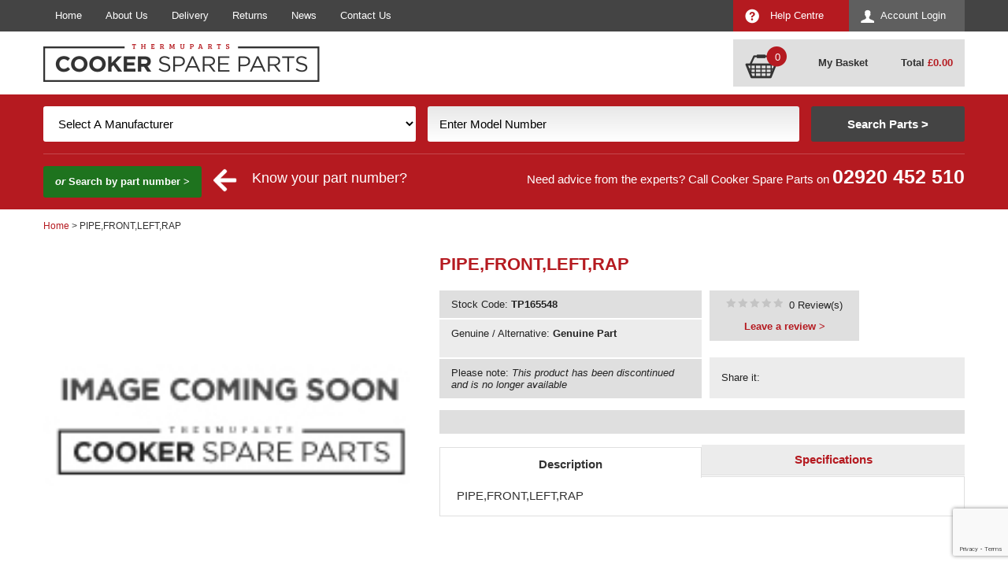

--- FILE ---
content_type: text/html; charset=utf-8
request_url: https://www.cookerspareparts.com/cooker-part/pipe-front-left-rap/tp165548
body_size: 9783
content:
<!DOCTYPE html>
<html>
<head>
     <!-- Google tag (gtag.js) -->
    <script async src="https://www.googletagmanager.com/gtag/js?id=G-57WVH1CGSF"></script>
    <script>
        window.dataLayer = window.dataLayer || [];
        function gtag() { dataLayer.push(arguments); }
        gtag('js', new Date());

        gtag('config', 'G-57WVH1CGSF');
    </script>
    <title>PIPE,FRONT,LEFT,RAP for cookers and hobs</title>
    <meta http-equiv="content-type" content="text/html; charset=UTF-8" />
    <meta name="description" content="PIPE,FRONT,LEFT,RAP cooker part for cookers and hobs" />
    <meta name="keywords" content="pipe,front,left,rap,cooker part" />
    <meta name="viewport" content="initial-scale=1.0, maximum-scale=1, width=device-width">
            <link rel="canonical" href="https://www.cookerspareparts.com/cooker-part/pipe-front-left-rap/tp165548" />
    <link href="https://www.cookerspareparts.com/content/csp/favicon.ico" rel="icon" type="image/x-icon" />
    <link href="/content/csp/jquery-ui.css" rel="stylesheet"/>
<link href="/content/csp/responsive-site.css" rel="stylesheet"/>
<link href="/content/csp/dw-responsive.css" rel="stylesheet"/>
<link href="/content/csp/jquery.fancybox.css" rel="stylesheet"/>

<meta name="twitter:card" content="product">
<meta name="twitter:site" content="@CookerSpares">
<meta name="twitter:title" content="PIPE,FRONT,LEFT,RAP ">
<meta name="twitter:description" content="PIPE,FRONT,LEFT,RAP cooker part for cookers and hobs">
<meta name="twitter:image:src" content="https://www.cookerspareparts.com//content/csp/images/noimage.jpg">
<meta name="twitter:data1" content="£7.79">
<meta name="twitter:label1" content="PRICE">
<meta name="twitter:data2" content="United Kingdom">
<meta name="twitter:label2" content="LOCATION">
<meta property="og:type" content="og:product" />
<meta property="og:title" content="PIPE,FRONT,LEFT,RAP " />
<meta property="og:site_name" content="Cooker Spare Parts"/>
<meta property="og:description" content="Buy PIPE,FRONT,LEFT,RAP  On Cooker Spare Parts For £9.3480!"/>
<meta property="og:url" content="https://www.cookerspareparts.com/cooker-part/pipe-front-left-rap/tp165548" />
<meta property="og:image" content="https://www.cookerspareparts.com//content/csp/images/noimage.jpg" />

    <link href="https://www.cookerspareparts.com/content/csp/print.css" media="print" rel="stylesheet" type="text/css" />
    <meta property="og:site_name" content="Cooker Spare Parts" />
    <meta property="og:type" content="website" />
    <meta property="og:description" content="PIPE,FRONT,LEFT,RAP cooker part for cookers and hobs" />
    <meta property="og:image" content="https://www.cookerspareparts.com/content/csp/images/logo.jpg" />
    <meta name="google-site-verification" content="otiERMvvDODUFGLxb67XFrCKxwSmdFekRgDj9ZPdSxs" />
    <meta name="trustpilot-one-time-domain-verification-id" content="454375aa-ce71-447d-abe5-c8f42f1a1de5" />

    <!-- Google Tag Manager -->
    <script>
        (function (w, d, s, l, i) {
            w[l] = w[l] || []; w[l].push({
                'gtm.start':
                    new Date().getTime(), event: 'gtm.js'
            }); var f = d.getElementsByTagName(s)[0],
                j = d.createElement(s), dl = l != 'dataLayer' ? '&l=' + l : ''; j.async = true; j.src =
                    'https://www.googletagmanager.com/gtm.js?id=' + i + dl; f.parentNode.insertBefore(j, f);
        })(window, document, 'script', 'dataLayer', 'GTM-PWWZNGDN');</script>
    <!-- End Google Tag Manager -->
    <script>
        (function (w, d, s, l, i) {
            w[l] = w[l] || []; w[l].push({
                'gtm.start':
                    new Date().getTime(), event: 'gtm.js'
            }); var f = d.getElementsByTagName(s)[0],
                j = d.createElement(s), dl = l != 'dataLayer' ? '&l=' + l : ''; j.async = true; j.src =
                    'https://www.googletagmanager.com/gtm.js?id=' + i + dl; f.parentNode.insertBefore(j, f);
        })(window, document, 'script', 'dataLayer', 'GTM-5K6N9NH');
    </script>

    <script>
        (function (h, o, t, j, a, r) {
            h.hj = h.hj || function () { (h.hj.q = h.hj.q || []).push(arguments) };
            h._hjSettings = { hjid: 3256887, hjsv: 6 };
            a = o.getElementsByTagName('head')[0];
            r = o.createElement('script'); r.async = 1;
            r.src = t + h._hjSettings.hjid + j + h._hjSettings.hjsv;
            a.appendChild(r);
        })(window, document, 'https://static.hotjar.com/c/hotjar-', '.js?sv=');
    </script>


</head>
<body onload="_googWcmGet(callback, '442920452510')" itemscope itemtype="http://schema.org/WebPage">
    <!-- Google Tag Manager (noscript) -->
    <noscript>
        <iframe src="https://www.googletagmanager.com/ns.html?id=GTM-PWWZNGDN" height="0" width="0" style="display:none;visibility:hidden"></iframe>
    </noscript>
    <!-- End Google Tag Manager (noscript) -->

    <noscript><iframe src="https://www.googletagmanager.com/ns.html?id=GTM-5K6N9NH" height="0" width="0" style="display:none;visibility:hidden"></iframe></noscript>
    <div class="header">
        <div class="top-nav">
            <div class="container-top">
                <div class="container">
                    <div class="nav-left shut">
                        <a href="/" class="" title="">Home</a>
                        <a href="/about-us" class="" title="">About Us</a>
                        <a href="/delivery" class="" title="">Delivery</a>
                        <a href="/returns" class="" title="">Returns</a>
                        <a href="/news/" class="" title="">News</a>
                        <a href="/contact-us" class="" title="">Contact Us</a>
                        <a href="/help-centre" class="help-centre" title="">Help Centre</a>
                    </div>
                    <div class="nav-right shut">
                        <a href="/account/login" class="blue" title="Account">Account Login</a><a href="/help-centre" class="red help" title="Account">Help Centre</a>  
                    </div><div class="clear"></div>
                </div>
            </div>
        </div>
        <div class="top-main">
            <div class="container">
                <div class="left">
                        <a href="/" class=""  title="">
            <img src="/content/csp/images/logo.png" alt="Cooker Spare Parts" width="702" height="96" />
    </a>

                </div>
                <div class="right">
                    <div class="reduced-menu">
                        <div class="account-menu shut">        <img src="/content/csp/images/accounticon.png" alt="Account" width="34" height="34" />
</div>
                        <div class="basket">    <a href="/basket" class=""  title="Basket">
            <img src="/content/csp/images/basketicon.png" alt="Account" width="44" height="34" />
    </a>
</div>
                        <div class="contact"><a href='tel:+442920452510' title='call us today on 02920 452 510' id='number_link' onclick="ga('send', 'event', 'telephone', 'call');">02920 452 510</a></div>
                        <div class="menu shut"></div>
                    </div>
                    <div class="basketcontainer">
                            <a href="/basket" class=""  title="">
            <img src="/content/csp/images/basket-icon.png" alt="Cooker Spare Parts" width="106" height="82" />
    </a>

                        
        <span class="basket-quantity">0</span>
    <a href="/basket" class="basketlink">My Basket</a>
    <br />    
    <span>
            <a href="/basket" class="basket-empty">Total <strong class="red">&pound;<span id="totalbasketamount">0.00</span></strong></a>
    </span>

                    </div>
                </div><div class="clear"></div>
            </div>
        </div>
        <div class="search not-home ">
            <div class="container">
                <div class="top">
                    <div class="left">Find the right cooker spares for your appliance </div>
                    <div class="right">Over <strong>100,000</strong> parts online</div>
                    <div class="clear"></div>
                </div>
                <div class="main">
                    <div id="quicksearchform">
                        
<form action="/CookerSearch/QuickFind" data-ajax="true" data-ajax-method="POST" data-ajax-mode="replace" data-ajax-success="BindSearch(&#39;model&#39;);blogSearch();" data-ajax-update="#quicksearchform" id="quick-search" method="post">    <div class="search-hide-text closed">
        <div class="search-method dw-sm-5">
            <label for="Manufacturer">Manufacturer</label>
            <select data-val="true" data-val-number="The field Manufacturer must be a number." data-val-required="The Manufacturer field is required." id="manufacturer-filter" name="Manufacturer"><option selected="selected" value="0">Select A Manufacturer</option>
<option value="1">AEG</option>
<option value="35">Ariston</option>
<option value="139">ATAG</option>
<option value="4">Beko</option>
<option value="3">Belling</option>
<option value="140">Britannia</option>
<option value="143">Brittania</option>
<option value="25">Cannon</option>
<option value="6">Creda</option>
<option value="47">Crusader</option>
<option value="27">Diplomat</option>
<option value="43">Electra</option>
<option value="12">Electrolux</option>
<option value="42">English Electric</option>
<option value="34">Export</option>
<option value="16">Flavel</option>
<option value="41">Gala</option>
<option value="50">General Domestic</option>
<option value="28">Hotpoint</option>
<option value="37">Howden</option>
<option value="58">Howdens</option>
<option value="17">Hygena</option>
<option value="141">IKEA</option>
<option value="20">Indesit</option>
<option value="44">Jackson</option>
<option value="142">KitchenAid</option>
<option value="55">LEC</option>
<option value="19">Leisure</option>
<option value="24">New World</option>
<option value="29">Parkinson Cowan</option>
<option value="45">Parnall</option>
<option value="48">Philco</option>
<option value="30">Privileg</option>
<option value="54">Proline</option>
<option value="63">QA Hygena</option>
<option value="22">Rangemaster</option>
<option value="51">Scholtes</option>
<option value="60">Schrieber</option>
<option value="61">Servis</option>
<option value="18">Smeg</option>
<option value="66">Sterling</option>
<option value="23">Stoves</option>
<option value="46">Thorn</option>
<option value="56">Tricity Bendix</option>
<option value="9">Whirlpool</option>
<option value="62">Wren</option>
<option value="49">Wrighton</option>
<option value="26">Zanussi</option>
</select>
            <div id="error-message" class="error" style="display: none;"><div class="error-message">* Please select a manufacturer and enter your model number to search *</div></div>
        </div>
        <div class="search-method dw-sm-5">
            <label for="Model_Number">Model Number</label>
            <input data-autocomplete="/home/searchautocompletemodel" id="model-filter" name="modelId" onblur="if(this.value === &#39;&#39;) this.value=&#39;Enter Model Number&#39;" onfocus="this.value = ( this.value == this.defaultValue ) ? &#39;&#39; : this.value;return true;" type="text" value="Enter Model Number" />
            <span class="field-validation-valid" data-valmsg-for="ModelID" data-valmsg-replace="true"></span>
        </div>
        <div class="search-method dw-sm-2">
            <input class="searchsubmit" id="submit-button" type="submit" value="Search Parts >"/>
        </div>
        <div class="clear"></div>
        <div class="seperate-line"></div>
        <div class="alternative">
            <div class="show" id="ShowParts"><em>or</em> Search by part number ></div> <img alt="" class="arrowspaced" height="30" src="https://www.cookerspareparts.com/content/csp/images/arrow.png" width="30" /> <div class="partnumsearch">Know your part number?</div>
            <div class="advice">Need advice from the experts? Call Cooker Spare Parts on  <strong><a href='tel:+442920452510' title='call us today on 02920 452 510' id='number_link' onclick="ga('send', 'event', 'telephone', 'call');">02920 452 510</a></strong></div>
            <div class="clear"></div>
        </div>
    </div>
    <div class="search-read-more closed">
        Search For Cooker Spare Parts
    </div>
</form><div class="clear"></div>
<form action="/search" id="quick-part-search" method="get">    <div class="search-method dw-sm-5">
        <label for="Part_Number">Part Number</label>
        <input id="term" name="term" onblur="if(this.value === &#39;&#39;) this.value=&#39;Enter Part Number&#39;" onfocus="this.value = ( this.value == this.defaultValue ) ? &#39;&#39; : this.value;return true;" type="text" value="Enter Part Number" />
        <div id="error-message" class="error" style="display: none;"><div class="error-message">* You must enter a part number before you can search. *</div></div>
    </div>
    <div class="search-method dw-sm-5">

    </div>
    <div class="search-method dw-sm-2">
        <input class="searchsubmit" id="submit-buttonPart" type="submit" value="Search Parts >"/>
    </div>
    <div class="clear"></div>
    <div class="seperate-line"></div>
    <div class="alternative">
        <div class="show" id="ShowModel"><em>or</em> Search by model ></div>
        <div class="advice">Need advice? Speak to one of our Spare Part Experts Today <strong><a href='tel:+442920452510' title='call us today on 02920 452 510' id='number_link' onclick="ga('send', 'event', 'telephone', 'call');">02920 452 510</a></strong></div>
        <div class="clear"></div>
    </div>
</form><div class="clear"></div>

                    </div><div class="clear"></div>
                </div>
            </div><div class="clear"></div>
        </div><div class="clear"></div>
    </div>
    <div class="clear"></div>
    <div class="content">
        <div class="container">

            




    </div>
</div>

<div class="catright">
    <div class="bread" id="bread" itemprop="breadcrumb">
        <div class="container">
            <a href="/">Home</a> <span>&gt; PIPE,FRONT,LEFT,RAP </span>
        </div>
    </div>
    <div itemscope itemtype="http://schema.org/Product">
        <link itemprop="itemCondition" href="http://schema.org/NewCondition" />
<meta itemprop="isAccessoryOrSparePartFor" content="3541488023">        
        <div class="manufacturer-about">
            <div class="container">

                <meta itemprop="image" content="https:www.cookerspareparts.com/content/csp/images/noimage.jpg">
                                <div class="manufacturer-image dw-sm-5 dw-xs-12">
                    <div class="prodimagecontainer">
                        <div id="slides">
                            <div class="slides_container">

                                <a href="/content/csp/images/noimage.jpg" rel="lightbox[Product]">
                                    <img src="/content/csp/images/noimage.jpg" width="325" height="210" alt="PIPE,FRONT,LEFT,RAP " />
                                </a>
                                                            </div>
                            <div id="bx-pager">
                                                                                                        <div class="clear">
                                </div>
                            </div>
                        </div>
                    </div>
                </div>
                <div class="manufacturer-content dw-sm-7 dw-xs-12">
                    <h1  class="red" itemprop="name">PIPE,FRONT,LEFT,RAP </h1>
                    <input id="UserAgent" name="UserAgent" type="hidden" value="Mozilla/5.0 (Macintosh; Intel Mac OS X 10_15_7) AppleWebKit/537.36 (KHTML, like Gecko) Chrome/131.0.0.0 Safari/537.36; ClaudeBot/1.0; +claudebot@anthropic.com)" />                    <div class="info-left dw-sm-6">
                        <div class="d-grey">Stock Code: <strong itemprop="productID">TP165548</strong></div>
                        <div class="l-grey">Genuine / Alternative: 
                                <strong>Genuine Part</strong>  
                        </div>
                        <div class="availability">
                                <div class="special-order-item">
                                    <span>Please note:</span>
                                    <em>This product has been discontinued and is no longer available </em>
                                </div>
                                <span itemprop="offers" itemscope itemtype="http://schema.org/Offer">
                                    <meta itemprop="priceCurrency" content="GBP" />
                                    <meta itemprop="price" content="0.00" />
                                    <meta itemprop="availability" content="http://schema.org/OutOfStock" />
                                    <meta itemprop="priceValidUntil" content="21/01/2026 04:37:48" />
                                    <meta itemprop="url" content="https://www.cookerspareparts.com/cooker-part/pipe-front-left-rap/tp165548" />
                                </span>
                        </div>
                    </div>
                    <div class="info-right dw-sm-6">
                            <div class="manufacturer other"></div>
                            <div class="l-grey share"><span class="label">Share it: </span>
                                <span class="social-media-shares">
                                    <span class='st_facebook_large'></span>
                                    <span class='st_twitter_large'></span>
                                    <span class='st_linkedin_large'></span>
                                    <span class='st_googleplus_large'></span>
                                    <span class='st_email_large'></span>
                                </span>
                            </div> 
                        <div class="l-grey reviews"><a href="/cooker-part/pipe-front-left-rap/tp165548/reviews" rel="nofollow" title="PIPE,FRONT,LEFT,RAP "><span class="repeatinggrey"><span class="repeatingyellow" style="width:0%;"></span></span></a> &nbsp;<span class="noreviews">0 Review(s)</span>
                            <strong><a href="/cooker-part/pipe-front-left-rap/tp165548/reviews" title="Leave a review">Leave a review &gt;</a></strong>
                        </div>
                                         
                    </div><div class="clear"></div>


                    <div class="d-grey info-center dw-xs-12">
                    </div>
                    <div class="more-info dw-xs-12">
                        <div id="tabs">
                            <ul>
                                <li><a href="#tabs-1" class="tab1 dw-xs-6">Description </a></li>
                                <li><a href="#tabs-2" class="tab2  dw-xs-6">Specifications </a></li>
                            </ul>
                            <div id="tabs-1" itemprop="description">
PIPE,FRONT,LEFT,RAP                             </div>
                            <div id="tabs-2">
                                
                            </div>
                        </div>
                    </div>
                </div>
            </div>
        </div>          


            <div class="container">
                <div class="clear"></div>
                <div class="sm-seperate-line"></div>
                <div class="clear"></div>
            </div>
    </div>
</div>


<div class="content">
    <div class="container"> 

            <div class="clear"></div>
        </div>
        <div class="clear"></div>
    </div>

    <div id="loading">
        <div class="overlay"></div>
        <div class="textbox">
            <img src="/content/csp/images/loading.gif" alt="loading..." width="80" height="80" />
            Loading results...
        </div>
    </div>

    <div class="footer">
        <div class="container">
            <div class="main">
                <div class="dw-md-8 dw-sm-6 dw-xs-12 left">
                    <div class="dw-lg-6 dw-xs-12 left">
                        <div class="about">
                            <div class="title"><strong>Contact Cooker Spare Parts</strong></div>
                            <strong>Cooker Spare Parts</strong>
                            <br />Richards Place,
                            <br />Roath, Cardiff,
                            <br />South Wales
                            <br />CF24 1SD
                            <br /><br />tel: <strong><a href='tel:+442920452510' title='call us today on 02920 452 510' id='number_link' onclick="ga('send', 'event', 'telephone', 'call');">02920 452 510</a></strong>
                            <br /><strong><a href="m&#97;ilto:&#101;&#110;&#113;&#117;&#105;&#114;&#105;&#101;&#115;&#64;&#99;&#111;&#111;&#107;&#101;&#114;&#115;&#112;&#97;&#114;&#101;&#112;&#97;&#114;&#116;&#115;&#46;&#99;&#111;&#109;" class="white" onclick="ga('send', 'event', 'email', 'click');" title="Send email to &#101;&#110;&#113;&#117;&#105;&#114;&#105;&#101;&#115;&#64;&#99;&#111;&#111;&#107;&#101;&#114;&#115;&#112;&#97;&#114;&#101;&#112;&#97;&#114;&#116;&#115;&#46;&#99;&#111;&#109;">&#101;&#110;&#113;&#117;&#105;&#114;&#105;&#101;&#115;&#64;&#99;&#111;&#111;&#107;&#101;&#114;&#115;&#112;&#97;&#114;&#101;&#112;&#97;&#114;&#116;&#115;&#46;&#99;&#111;&#109;</a> </strong>
                            <br /><br /><a href="/sitemap" title="Sitemap">Sitemap</a> | <a href="/cookies-policy" title="Cookies">Cookies</a> | <a href="/privacy" title="Privacy">Privacy</a> | <a href="/terms" title="Terms">Terms</a>
                        </div>
                        <div class="social-media">
                            <div class="title mobile"><strong>Social Media</strong></div>
                            <div id="facebook"><a href="https://www.facebook.com/cookerspareparts" title="Like us on facebook" class="fb-btn" rel="nofollow">Facebook</a></div>
                            <br /><div id="twitter"><a href="https://twitter.com/CookerSpares" title="Follow us on twitter" class="tw-btn" rel="nofollow">Twitter</a></div>
                        </div>
                    </div>
                    <div class="dw-lg-6 dw-xs-12 right">
                        <div class="title"><strong>Payments Accepted</strong></div>
                        <img src="/content/csp/images/payment-options.png" alt="Payment Options" width="750" height="160" />
                    </div>
                </div>
                <div class="dw-md-4 dw-sm-6 dw-xs-12 right">
                        <a href="http://www.kitchen-economy.co.uk/" class="" rel=nofollow target=_blank title="Kitchen Economy">
            <img src="/content/csp/images/kelink.jpg" alt="Looking For Appliances" width="742" height="340" />
    </a>

                </div>
            </div>
            <div class="clear"></div>
            <div class="bottom">
                <div class="left">
                    &copy; Copyright Cooker Spare Parts 2026 | All rights reserved
                </div>
                <div class="right">
                    <a href="http://www.designer-websites.co.uk/ecommerce-websites" title="Ecommerce Websites Design by Designer Websites" class="" rel="nofollow">Ecommerce Website Design</a> by Designer Websites
                </div>
            </div>
        </div>
    </div>

    <div id="popup" class="noshow">
        <div class="overlay">
        </div>
        <div class="popup-pos">
            <div class="popup-rel">
                <div class="popup-outter">
                    <div class="popup-inner">
                        <div>
                            <strong>Can't find what you're looking for?</strong>
                            <span>Ring an expert on <a href='tel:+442920452510' title='call us today on 02920 452 510' id='number_link' onclick="ga('send', 'event', 'popuptel', 'click');"">02920 452 510</a></span>
                            <span class="narrow">And let us find it for you at the best UK price!</span>
                        </div>
                        <div class="cls-btn" onclick="closePopup()"><div class="close-icon"></div></div>
                    </div>
                </div>
            </div>
        </div>

    </div>

    <script type="text/javascript">
        (function (a, e, c, f, g, h, b, d) { var k = { ak: "990494272", cl: "BfU7CN_F7moQwPym2AM", autoreplace: "02920 452 510" }; a[c] = a[c] || function () { (a[c].q = a[c].q || []).push(arguments) }; a[g] || (a[g] = k.ak); b = e.createElement(h); b.async = 1; b.src = "//www.gstatic.com/wcm/loader.js"; d = e.getElementsByTagName(h)[0]; d.parentNode.insertBefore(b, d); a[f] = function (b, d, e) { a[c](2, b, k, d, null, new Date, e) }; a[f]() })(window, document, "_googWcmImpl", "_googWcmGet", "_googWcmAk", "script");
    </script>



    <script src="/scripts/jquery-1.8.2.js"></script>
<script src="/scripts/jquery-ui-1.9.0.custom.js"></script>
<script src="/scripts/jquery.unobtrusive-ajax.js"></script>
<script src="/scripts/jquery.validate.js"></script>
<script src="/scripts/jquery.validate.unobtrusive.js"></script>
<script src="/scripts/FeatList.js"></script>
<script src="/scripts/customdrop.js"></script>
<script src="/scripts/PopulateDropDownLists.js"></script>
<script src="/scripts/jquery.bxslider.js"></script>
<script src="/scripts/slimbox2.js"></script>
<script src="/scripts/jquery.fancybox.pack.js"></script>
<script src="/scripts/DWjquery.js"></script>

<script type="text/javascript">
    var sliderShow = 0;
    var sliderShow1 = 0;
    var sliderShow2 = 0;
    $(document).ready(function () {
        $("#tabs").tabs();
        var slider = $('.slides_container').bxSlider({ auto: false, pager: true, controls: false, pagerCustom: '#bx-pager' });
        if (sliderShow > 4 || sliderShow1 > 4 || sliderShow2 > 4) {
            slider = $('.relatedproducts').bxSlider({ slideWidth: 340,minSlides: 1,maxSlides: 2,slideMargin: 0,responsive : false,pager:false});
        }
        $("a.tab2").click(function(){
            slider.reloadSlider();
        });
        panelHeight();
    });
</script>
<script type="text/javascript">$(window).resize(function () { panelHeight(); });</script>
<script type="text/javascript">var switchTo5x=true;</script>
<script type="text/javascript" src="https://ws.sharethis.com/button/buttons.js"></script>
<script type="text/javascript">stLight.options({publisher: "3a763a5c-6482-4ddf-bdad-395dbf1c1b5d", doNotHash: true, doNotCopy: true, hashAddressBar: false});</script>



    <script type="text/javascript">
        var captchaV3Loaded = false;

        function appendCaptchaScript() {
            if (captchaV3Loaded || !document.querySelector('form')) {
                return;
            }
            var recaptchaScript = document.createElement('script');
            recaptchaScript.src = 'https://www.google.com/recaptcha/api.js?render=6LfW5EIsAAAAAGi_VQpy1FoJ8tRg-rT9BBd-wTxo';
            recaptchaScript.defer = true;
            document.body.appendChild(recaptchaScript);
            captchaV3Loaded = true;
        }

        function SetSubmitLoading(target) {
            var $el = (typeof target === "string") ? $(target) : $(target);
            if (!$el.length) {
                return;
            }
            if (!$el.data("original-text")) {
                var originalText = $el.is("input,button") ? $el.val() : $el.text();
                $el.data("original-text", originalText);
            }
            if ($el.is("input,button")) {
                $el.val("Submitting...");
            } else {
                $el.text("Submitting...");
            }
        }

        function ResetSubmitLoading(target) {
            var $el = (typeof target === "string") ? $(target) : $(target);
            if (!$el.length) {
                return;
            }
            var originalText = $el.data("original-text");
            if (originalText) {
                if ($el.is("input,button")) {
                    $el.val(originalText);
                } else {
                    $el.text(originalText);
                }
            }
        }

        function InitializeCaptchaV3Submit(el, methodName, tokenId) {
            SetSubmitLoading(el);
            if (!captchaV3Loaded) {
                appendCaptchaScript();
            }
            if (typeof grecaptcha === "undefined") {
                setTimeout(function () { InitializeCaptchaV3Submit(el, methodName, tokenId); }, 100);
                return;
            }
            grecaptcha.execute("6LfW5EIsAAAAAGi_VQpy1FoJ8tRg-rT9BBd-wTxo", { action: methodName }).then(function (token) {
                $("#" + tokenId).val(token);
                $(el).closest('form').submit();
            });
        }

        $(window).on('load', function () {
            appendCaptchaScript();
        });
    </script>

    <script type="text/javascript">
        $(document).ready(function () { $.featureList($("#tabsfeat li a"), $("#output li"), { start_item: 0, transition_interval: 8000 }); });
        var count = $('#slider1 .mostsearchedfor').length;
        if (count > 0) {
            $('#slider1').bxSlider({ auto: true });
        }
        var callback = function (formatted_number, mobile_number) {
            var e = document.getElementById("number_link");
            e.href = "tel:" + mobile_number;
            e.innerHTML = "";
            e.appendChild(document.createTextNode(formatted_number));
        };

        $(document).on('scroll', function () {
            if ($(this).scrollTop() >= $('.content').position().top) {
                $(".search").addClass("fixed")
            }
            else { $(".search").removeClass("fixed") }

        });


        function scrollTo() {
            var position = $("#filter-results").position();
            if ($(window).scrollTop() > position.top) {
                $('html, body').animate({
                    scrollTop: $("#filter-results").offset().top
                }, 0);
            }
        }

        $(".account-menu").click(function () {
            if ($(".top-nav .nav-left").hasClass("open")) {
                $(".top-nav .nav-left").switchClass("open", "shut", 500);
                $(".menu").switchClass("open", "shut", 0);
            } if ($(".top-nav .nav-right").hasClass("open")) {
                $(".top-nav .nav-right").switchClass("open", "shut", 500);
                $(".reduced-menu .account").switchClass("open", "shut", 0);
            } else {
                $(".top-nav .nav-right").switchClass("shut", "open", 500);
                $(".account-menu").switchClass("shut", "open");
            }
        });
    </script>

   

    <div class="googlerecap"></div>
    <meta itemprop="name" content="PIPE,FRONT,LEFT,RAP for cookers and hobs" />
    <meta itemprop="description" content="PIPE,FRONT,LEFT,RAP cooker part for cookers and hobs" />
    <meta itemprop="image" content="https://www.cookerspareparts.com/content/images/logo.jpg">
<meta itemprop="url" content="https://www.cookerspareparts.com/cooker-part/pipe-front-left-rap/tp165548">    <!-- HTML5 shim and Respond.js IE8 support of HTML5 elements and media queries -->
    <!--[if lt IE 9]>
        <script src="/scripts/html5shiv.js" type="text/javascript"></script>
        <script src="/scripts/respond.min.js" type="text/javascript"></script>
    <![endif]-->
    <div class="remarket">
        <script type="text/javascript">
            /* <![CDATA[ */
            var google_conversion_id = 990494272;
            var google_custom_params = window.google_tag_params;
            var google_remarketing_only = true;
            /* ]]> */
        </script>
        <script type="text/javascript" src="//www.googleadservices.com/pagead/conversion.js">
        </script>
        <noscript>
            <div style="display:inline;">
                <img height="0" width="0" style="border-style:none;" alt="cooker spares" src="//googleads.g.doubleclick.net/pagead/viewthroughconversion/990494272/?guid=ON&amp;script=0" />
            </div>
        </noscript>
    </div>
</body>
</html>


--- FILE ---
content_type: text/html; charset=utf-8
request_url: https://www.google.com/recaptcha/api2/anchor?ar=1&k=6LfW5EIsAAAAAGi_VQpy1FoJ8tRg-rT9BBd-wTxo&co=aHR0cHM6Ly93d3cuY29va2Vyc3BhcmVwYXJ0cy5jb206NDQz&hl=en&v=PoyoqOPhxBO7pBk68S4YbpHZ&size=invisible&anchor-ms=20000&execute-ms=30000&cb=a2kjskl8wljk
body_size: 49584
content:
<!DOCTYPE HTML><html dir="ltr" lang="en"><head><meta http-equiv="Content-Type" content="text/html; charset=UTF-8">
<meta http-equiv="X-UA-Compatible" content="IE=edge">
<title>reCAPTCHA</title>
<style type="text/css">
/* cyrillic-ext */
@font-face {
  font-family: 'Roboto';
  font-style: normal;
  font-weight: 400;
  font-stretch: 100%;
  src: url(//fonts.gstatic.com/s/roboto/v48/KFO7CnqEu92Fr1ME7kSn66aGLdTylUAMa3GUBHMdazTgWw.woff2) format('woff2');
  unicode-range: U+0460-052F, U+1C80-1C8A, U+20B4, U+2DE0-2DFF, U+A640-A69F, U+FE2E-FE2F;
}
/* cyrillic */
@font-face {
  font-family: 'Roboto';
  font-style: normal;
  font-weight: 400;
  font-stretch: 100%;
  src: url(//fonts.gstatic.com/s/roboto/v48/KFO7CnqEu92Fr1ME7kSn66aGLdTylUAMa3iUBHMdazTgWw.woff2) format('woff2');
  unicode-range: U+0301, U+0400-045F, U+0490-0491, U+04B0-04B1, U+2116;
}
/* greek-ext */
@font-face {
  font-family: 'Roboto';
  font-style: normal;
  font-weight: 400;
  font-stretch: 100%;
  src: url(//fonts.gstatic.com/s/roboto/v48/KFO7CnqEu92Fr1ME7kSn66aGLdTylUAMa3CUBHMdazTgWw.woff2) format('woff2');
  unicode-range: U+1F00-1FFF;
}
/* greek */
@font-face {
  font-family: 'Roboto';
  font-style: normal;
  font-weight: 400;
  font-stretch: 100%;
  src: url(//fonts.gstatic.com/s/roboto/v48/KFO7CnqEu92Fr1ME7kSn66aGLdTylUAMa3-UBHMdazTgWw.woff2) format('woff2');
  unicode-range: U+0370-0377, U+037A-037F, U+0384-038A, U+038C, U+038E-03A1, U+03A3-03FF;
}
/* math */
@font-face {
  font-family: 'Roboto';
  font-style: normal;
  font-weight: 400;
  font-stretch: 100%;
  src: url(//fonts.gstatic.com/s/roboto/v48/KFO7CnqEu92Fr1ME7kSn66aGLdTylUAMawCUBHMdazTgWw.woff2) format('woff2');
  unicode-range: U+0302-0303, U+0305, U+0307-0308, U+0310, U+0312, U+0315, U+031A, U+0326-0327, U+032C, U+032F-0330, U+0332-0333, U+0338, U+033A, U+0346, U+034D, U+0391-03A1, U+03A3-03A9, U+03B1-03C9, U+03D1, U+03D5-03D6, U+03F0-03F1, U+03F4-03F5, U+2016-2017, U+2034-2038, U+203C, U+2040, U+2043, U+2047, U+2050, U+2057, U+205F, U+2070-2071, U+2074-208E, U+2090-209C, U+20D0-20DC, U+20E1, U+20E5-20EF, U+2100-2112, U+2114-2115, U+2117-2121, U+2123-214F, U+2190, U+2192, U+2194-21AE, U+21B0-21E5, U+21F1-21F2, U+21F4-2211, U+2213-2214, U+2216-22FF, U+2308-230B, U+2310, U+2319, U+231C-2321, U+2336-237A, U+237C, U+2395, U+239B-23B7, U+23D0, U+23DC-23E1, U+2474-2475, U+25AF, U+25B3, U+25B7, U+25BD, U+25C1, U+25CA, U+25CC, U+25FB, U+266D-266F, U+27C0-27FF, U+2900-2AFF, U+2B0E-2B11, U+2B30-2B4C, U+2BFE, U+3030, U+FF5B, U+FF5D, U+1D400-1D7FF, U+1EE00-1EEFF;
}
/* symbols */
@font-face {
  font-family: 'Roboto';
  font-style: normal;
  font-weight: 400;
  font-stretch: 100%;
  src: url(//fonts.gstatic.com/s/roboto/v48/KFO7CnqEu92Fr1ME7kSn66aGLdTylUAMaxKUBHMdazTgWw.woff2) format('woff2');
  unicode-range: U+0001-000C, U+000E-001F, U+007F-009F, U+20DD-20E0, U+20E2-20E4, U+2150-218F, U+2190, U+2192, U+2194-2199, U+21AF, U+21E6-21F0, U+21F3, U+2218-2219, U+2299, U+22C4-22C6, U+2300-243F, U+2440-244A, U+2460-24FF, U+25A0-27BF, U+2800-28FF, U+2921-2922, U+2981, U+29BF, U+29EB, U+2B00-2BFF, U+4DC0-4DFF, U+FFF9-FFFB, U+10140-1018E, U+10190-1019C, U+101A0, U+101D0-101FD, U+102E0-102FB, U+10E60-10E7E, U+1D2C0-1D2D3, U+1D2E0-1D37F, U+1F000-1F0FF, U+1F100-1F1AD, U+1F1E6-1F1FF, U+1F30D-1F30F, U+1F315, U+1F31C, U+1F31E, U+1F320-1F32C, U+1F336, U+1F378, U+1F37D, U+1F382, U+1F393-1F39F, U+1F3A7-1F3A8, U+1F3AC-1F3AF, U+1F3C2, U+1F3C4-1F3C6, U+1F3CA-1F3CE, U+1F3D4-1F3E0, U+1F3ED, U+1F3F1-1F3F3, U+1F3F5-1F3F7, U+1F408, U+1F415, U+1F41F, U+1F426, U+1F43F, U+1F441-1F442, U+1F444, U+1F446-1F449, U+1F44C-1F44E, U+1F453, U+1F46A, U+1F47D, U+1F4A3, U+1F4B0, U+1F4B3, U+1F4B9, U+1F4BB, U+1F4BF, U+1F4C8-1F4CB, U+1F4D6, U+1F4DA, U+1F4DF, U+1F4E3-1F4E6, U+1F4EA-1F4ED, U+1F4F7, U+1F4F9-1F4FB, U+1F4FD-1F4FE, U+1F503, U+1F507-1F50B, U+1F50D, U+1F512-1F513, U+1F53E-1F54A, U+1F54F-1F5FA, U+1F610, U+1F650-1F67F, U+1F687, U+1F68D, U+1F691, U+1F694, U+1F698, U+1F6AD, U+1F6B2, U+1F6B9-1F6BA, U+1F6BC, U+1F6C6-1F6CF, U+1F6D3-1F6D7, U+1F6E0-1F6EA, U+1F6F0-1F6F3, U+1F6F7-1F6FC, U+1F700-1F7FF, U+1F800-1F80B, U+1F810-1F847, U+1F850-1F859, U+1F860-1F887, U+1F890-1F8AD, U+1F8B0-1F8BB, U+1F8C0-1F8C1, U+1F900-1F90B, U+1F93B, U+1F946, U+1F984, U+1F996, U+1F9E9, U+1FA00-1FA6F, U+1FA70-1FA7C, U+1FA80-1FA89, U+1FA8F-1FAC6, U+1FACE-1FADC, U+1FADF-1FAE9, U+1FAF0-1FAF8, U+1FB00-1FBFF;
}
/* vietnamese */
@font-face {
  font-family: 'Roboto';
  font-style: normal;
  font-weight: 400;
  font-stretch: 100%;
  src: url(//fonts.gstatic.com/s/roboto/v48/KFO7CnqEu92Fr1ME7kSn66aGLdTylUAMa3OUBHMdazTgWw.woff2) format('woff2');
  unicode-range: U+0102-0103, U+0110-0111, U+0128-0129, U+0168-0169, U+01A0-01A1, U+01AF-01B0, U+0300-0301, U+0303-0304, U+0308-0309, U+0323, U+0329, U+1EA0-1EF9, U+20AB;
}
/* latin-ext */
@font-face {
  font-family: 'Roboto';
  font-style: normal;
  font-weight: 400;
  font-stretch: 100%;
  src: url(//fonts.gstatic.com/s/roboto/v48/KFO7CnqEu92Fr1ME7kSn66aGLdTylUAMa3KUBHMdazTgWw.woff2) format('woff2');
  unicode-range: U+0100-02BA, U+02BD-02C5, U+02C7-02CC, U+02CE-02D7, U+02DD-02FF, U+0304, U+0308, U+0329, U+1D00-1DBF, U+1E00-1E9F, U+1EF2-1EFF, U+2020, U+20A0-20AB, U+20AD-20C0, U+2113, U+2C60-2C7F, U+A720-A7FF;
}
/* latin */
@font-face {
  font-family: 'Roboto';
  font-style: normal;
  font-weight: 400;
  font-stretch: 100%;
  src: url(//fonts.gstatic.com/s/roboto/v48/KFO7CnqEu92Fr1ME7kSn66aGLdTylUAMa3yUBHMdazQ.woff2) format('woff2');
  unicode-range: U+0000-00FF, U+0131, U+0152-0153, U+02BB-02BC, U+02C6, U+02DA, U+02DC, U+0304, U+0308, U+0329, U+2000-206F, U+20AC, U+2122, U+2191, U+2193, U+2212, U+2215, U+FEFF, U+FFFD;
}
/* cyrillic-ext */
@font-face {
  font-family: 'Roboto';
  font-style: normal;
  font-weight: 500;
  font-stretch: 100%;
  src: url(//fonts.gstatic.com/s/roboto/v48/KFO7CnqEu92Fr1ME7kSn66aGLdTylUAMa3GUBHMdazTgWw.woff2) format('woff2');
  unicode-range: U+0460-052F, U+1C80-1C8A, U+20B4, U+2DE0-2DFF, U+A640-A69F, U+FE2E-FE2F;
}
/* cyrillic */
@font-face {
  font-family: 'Roboto';
  font-style: normal;
  font-weight: 500;
  font-stretch: 100%;
  src: url(//fonts.gstatic.com/s/roboto/v48/KFO7CnqEu92Fr1ME7kSn66aGLdTylUAMa3iUBHMdazTgWw.woff2) format('woff2');
  unicode-range: U+0301, U+0400-045F, U+0490-0491, U+04B0-04B1, U+2116;
}
/* greek-ext */
@font-face {
  font-family: 'Roboto';
  font-style: normal;
  font-weight: 500;
  font-stretch: 100%;
  src: url(//fonts.gstatic.com/s/roboto/v48/KFO7CnqEu92Fr1ME7kSn66aGLdTylUAMa3CUBHMdazTgWw.woff2) format('woff2');
  unicode-range: U+1F00-1FFF;
}
/* greek */
@font-face {
  font-family: 'Roboto';
  font-style: normal;
  font-weight: 500;
  font-stretch: 100%;
  src: url(//fonts.gstatic.com/s/roboto/v48/KFO7CnqEu92Fr1ME7kSn66aGLdTylUAMa3-UBHMdazTgWw.woff2) format('woff2');
  unicode-range: U+0370-0377, U+037A-037F, U+0384-038A, U+038C, U+038E-03A1, U+03A3-03FF;
}
/* math */
@font-face {
  font-family: 'Roboto';
  font-style: normal;
  font-weight: 500;
  font-stretch: 100%;
  src: url(//fonts.gstatic.com/s/roboto/v48/KFO7CnqEu92Fr1ME7kSn66aGLdTylUAMawCUBHMdazTgWw.woff2) format('woff2');
  unicode-range: U+0302-0303, U+0305, U+0307-0308, U+0310, U+0312, U+0315, U+031A, U+0326-0327, U+032C, U+032F-0330, U+0332-0333, U+0338, U+033A, U+0346, U+034D, U+0391-03A1, U+03A3-03A9, U+03B1-03C9, U+03D1, U+03D5-03D6, U+03F0-03F1, U+03F4-03F5, U+2016-2017, U+2034-2038, U+203C, U+2040, U+2043, U+2047, U+2050, U+2057, U+205F, U+2070-2071, U+2074-208E, U+2090-209C, U+20D0-20DC, U+20E1, U+20E5-20EF, U+2100-2112, U+2114-2115, U+2117-2121, U+2123-214F, U+2190, U+2192, U+2194-21AE, U+21B0-21E5, U+21F1-21F2, U+21F4-2211, U+2213-2214, U+2216-22FF, U+2308-230B, U+2310, U+2319, U+231C-2321, U+2336-237A, U+237C, U+2395, U+239B-23B7, U+23D0, U+23DC-23E1, U+2474-2475, U+25AF, U+25B3, U+25B7, U+25BD, U+25C1, U+25CA, U+25CC, U+25FB, U+266D-266F, U+27C0-27FF, U+2900-2AFF, U+2B0E-2B11, U+2B30-2B4C, U+2BFE, U+3030, U+FF5B, U+FF5D, U+1D400-1D7FF, U+1EE00-1EEFF;
}
/* symbols */
@font-face {
  font-family: 'Roboto';
  font-style: normal;
  font-weight: 500;
  font-stretch: 100%;
  src: url(//fonts.gstatic.com/s/roboto/v48/KFO7CnqEu92Fr1ME7kSn66aGLdTylUAMaxKUBHMdazTgWw.woff2) format('woff2');
  unicode-range: U+0001-000C, U+000E-001F, U+007F-009F, U+20DD-20E0, U+20E2-20E4, U+2150-218F, U+2190, U+2192, U+2194-2199, U+21AF, U+21E6-21F0, U+21F3, U+2218-2219, U+2299, U+22C4-22C6, U+2300-243F, U+2440-244A, U+2460-24FF, U+25A0-27BF, U+2800-28FF, U+2921-2922, U+2981, U+29BF, U+29EB, U+2B00-2BFF, U+4DC0-4DFF, U+FFF9-FFFB, U+10140-1018E, U+10190-1019C, U+101A0, U+101D0-101FD, U+102E0-102FB, U+10E60-10E7E, U+1D2C0-1D2D3, U+1D2E0-1D37F, U+1F000-1F0FF, U+1F100-1F1AD, U+1F1E6-1F1FF, U+1F30D-1F30F, U+1F315, U+1F31C, U+1F31E, U+1F320-1F32C, U+1F336, U+1F378, U+1F37D, U+1F382, U+1F393-1F39F, U+1F3A7-1F3A8, U+1F3AC-1F3AF, U+1F3C2, U+1F3C4-1F3C6, U+1F3CA-1F3CE, U+1F3D4-1F3E0, U+1F3ED, U+1F3F1-1F3F3, U+1F3F5-1F3F7, U+1F408, U+1F415, U+1F41F, U+1F426, U+1F43F, U+1F441-1F442, U+1F444, U+1F446-1F449, U+1F44C-1F44E, U+1F453, U+1F46A, U+1F47D, U+1F4A3, U+1F4B0, U+1F4B3, U+1F4B9, U+1F4BB, U+1F4BF, U+1F4C8-1F4CB, U+1F4D6, U+1F4DA, U+1F4DF, U+1F4E3-1F4E6, U+1F4EA-1F4ED, U+1F4F7, U+1F4F9-1F4FB, U+1F4FD-1F4FE, U+1F503, U+1F507-1F50B, U+1F50D, U+1F512-1F513, U+1F53E-1F54A, U+1F54F-1F5FA, U+1F610, U+1F650-1F67F, U+1F687, U+1F68D, U+1F691, U+1F694, U+1F698, U+1F6AD, U+1F6B2, U+1F6B9-1F6BA, U+1F6BC, U+1F6C6-1F6CF, U+1F6D3-1F6D7, U+1F6E0-1F6EA, U+1F6F0-1F6F3, U+1F6F7-1F6FC, U+1F700-1F7FF, U+1F800-1F80B, U+1F810-1F847, U+1F850-1F859, U+1F860-1F887, U+1F890-1F8AD, U+1F8B0-1F8BB, U+1F8C0-1F8C1, U+1F900-1F90B, U+1F93B, U+1F946, U+1F984, U+1F996, U+1F9E9, U+1FA00-1FA6F, U+1FA70-1FA7C, U+1FA80-1FA89, U+1FA8F-1FAC6, U+1FACE-1FADC, U+1FADF-1FAE9, U+1FAF0-1FAF8, U+1FB00-1FBFF;
}
/* vietnamese */
@font-face {
  font-family: 'Roboto';
  font-style: normal;
  font-weight: 500;
  font-stretch: 100%;
  src: url(//fonts.gstatic.com/s/roboto/v48/KFO7CnqEu92Fr1ME7kSn66aGLdTylUAMa3OUBHMdazTgWw.woff2) format('woff2');
  unicode-range: U+0102-0103, U+0110-0111, U+0128-0129, U+0168-0169, U+01A0-01A1, U+01AF-01B0, U+0300-0301, U+0303-0304, U+0308-0309, U+0323, U+0329, U+1EA0-1EF9, U+20AB;
}
/* latin-ext */
@font-face {
  font-family: 'Roboto';
  font-style: normal;
  font-weight: 500;
  font-stretch: 100%;
  src: url(//fonts.gstatic.com/s/roboto/v48/KFO7CnqEu92Fr1ME7kSn66aGLdTylUAMa3KUBHMdazTgWw.woff2) format('woff2');
  unicode-range: U+0100-02BA, U+02BD-02C5, U+02C7-02CC, U+02CE-02D7, U+02DD-02FF, U+0304, U+0308, U+0329, U+1D00-1DBF, U+1E00-1E9F, U+1EF2-1EFF, U+2020, U+20A0-20AB, U+20AD-20C0, U+2113, U+2C60-2C7F, U+A720-A7FF;
}
/* latin */
@font-face {
  font-family: 'Roboto';
  font-style: normal;
  font-weight: 500;
  font-stretch: 100%;
  src: url(//fonts.gstatic.com/s/roboto/v48/KFO7CnqEu92Fr1ME7kSn66aGLdTylUAMa3yUBHMdazQ.woff2) format('woff2');
  unicode-range: U+0000-00FF, U+0131, U+0152-0153, U+02BB-02BC, U+02C6, U+02DA, U+02DC, U+0304, U+0308, U+0329, U+2000-206F, U+20AC, U+2122, U+2191, U+2193, U+2212, U+2215, U+FEFF, U+FFFD;
}
/* cyrillic-ext */
@font-face {
  font-family: 'Roboto';
  font-style: normal;
  font-weight: 900;
  font-stretch: 100%;
  src: url(//fonts.gstatic.com/s/roboto/v48/KFO7CnqEu92Fr1ME7kSn66aGLdTylUAMa3GUBHMdazTgWw.woff2) format('woff2');
  unicode-range: U+0460-052F, U+1C80-1C8A, U+20B4, U+2DE0-2DFF, U+A640-A69F, U+FE2E-FE2F;
}
/* cyrillic */
@font-face {
  font-family: 'Roboto';
  font-style: normal;
  font-weight: 900;
  font-stretch: 100%;
  src: url(//fonts.gstatic.com/s/roboto/v48/KFO7CnqEu92Fr1ME7kSn66aGLdTylUAMa3iUBHMdazTgWw.woff2) format('woff2');
  unicode-range: U+0301, U+0400-045F, U+0490-0491, U+04B0-04B1, U+2116;
}
/* greek-ext */
@font-face {
  font-family: 'Roboto';
  font-style: normal;
  font-weight: 900;
  font-stretch: 100%;
  src: url(//fonts.gstatic.com/s/roboto/v48/KFO7CnqEu92Fr1ME7kSn66aGLdTylUAMa3CUBHMdazTgWw.woff2) format('woff2');
  unicode-range: U+1F00-1FFF;
}
/* greek */
@font-face {
  font-family: 'Roboto';
  font-style: normal;
  font-weight: 900;
  font-stretch: 100%;
  src: url(//fonts.gstatic.com/s/roboto/v48/KFO7CnqEu92Fr1ME7kSn66aGLdTylUAMa3-UBHMdazTgWw.woff2) format('woff2');
  unicode-range: U+0370-0377, U+037A-037F, U+0384-038A, U+038C, U+038E-03A1, U+03A3-03FF;
}
/* math */
@font-face {
  font-family: 'Roboto';
  font-style: normal;
  font-weight: 900;
  font-stretch: 100%;
  src: url(//fonts.gstatic.com/s/roboto/v48/KFO7CnqEu92Fr1ME7kSn66aGLdTylUAMawCUBHMdazTgWw.woff2) format('woff2');
  unicode-range: U+0302-0303, U+0305, U+0307-0308, U+0310, U+0312, U+0315, U+031A, U+0326-0327, U+032C, U+032F-0330, U+0332-0333, U+0338, U+033A, U+0346, U+034D, U+0391-03A1, U+03A3-03A9, U+03B1-03C9, U+03D1, U+03D5-03D6, U+03F0-03F1, U+03F4-03F5, U+2016-2017, U+2034-2038, U+203C, U+2040, U+2043, U+2047, U+2050, U+2057, U+205F, U+2070-2071, U+2074-208E, U+2090-209C, U+20D0-20DC, U+20E1, U+20E5-20EF, U+2100-2112, U+2114-2115, U+2117-2121, U+2123-214F, U+2190, U+2192, U+2194-21AE, U+21B0-21E5, U+21F1-21F2, U+21F4-2211, U+2213-2214, U+2216-22FF, U+2308-230B, U+2310, U+2319, U+231C-2321, U+2336-237A, U+237C, U+2395, U+239B-23B7, U+23D0, U+23DC-23E1, U+2474-2475, U+25AF, U+25B3, U+25B7, U+25BD, U+25C1, U+25CA, U+25CC, U+25FB, U+266D-266F, U+27C0-27FF, U+2900-2AFF, U+2B0E-2B11, U+2B30-2B4C, U+2BFE, U+3030, U+FF5B, U+FF5D, U+1D400-1D7FF, U+1EE00-1EEFF;
}
/* symbols */
@font-face {
  font-family: 'Roboto';
  font-style: normal;
  font-weight: 900;
  font-stretch: 100%;
  src: url(//fonts.gstatic.com/s/roboto/v48/KFO7CnqEu92Fr1ME7kSn66aGLdTylUAMaxKUBHMdazTgWw.woff2) format('woff2');
  unicode-range: U+0001-000C, U+000E-001F, U+007F-009F, U+20DD-20E0, U+20E2-20E4, U+2150-218F, U+2190, U+2192, U+2194-2199, U+21AF, U+21E6-21F0, U+21F3, U+2218-2219, U+2299, U+22C4-22C6, U+2300-243F, U+2440-244A, U+2460-24FF, U+25A0-27BF, U+2800-28FF, U+2921-2922, U+2981, U+29BF, U+29EB, U+2B00-2BFF, U+4DC0-4DFF, U+FFF9-FFFB, U+10140-1018E, U+10190-1019C, U+101A0, U+101D0-101FD, U+102E0-102FB, U+10E60-10E7E, U+1D2C0-1D2D3, U+1D2E0-1D37F, U+1F000-1F0FF, U+1F100-1F1AD, U+1F1E6-1F1FF, U+1F30D-1F30F, U+1F315, U+1F31C, U+1F31E, U+1F320-1F32C, U+1F336, U+1F378, U+1F37D, U+1F382, U+1F393-1F39F, U+1F3A7-1F3A8, U+1F3AC-1F3AF, U+1F3C2, U+1F3C4-1F3C6, U+1F3CA-1F3CE, U+1F3D4-1F3E0, U+1F3ED, U+1F3F1-1F3F3, U+1F3F5-1F3F7, U+1F408, U+1F415, U+1F41F, U+1F426, U+1F43F, U+1F441-1F442, U+1F444, U+1F446-1F449, U+1F44C-1F44E, U+1F453, U+1F46A, U+1F47D, U+1F4A3, U+1F4B0, U+1F4B3, U+1F4B9, U+1F4BB, U+1F4BF, U+1F4C8-1F4CB, U+1F4D6, U+1F4DA, U+1F4DF, U+1F4E3-1F4E6, U+1F4EA-1F4ED, U+1F4F7, U+1F4F9-1F4FB, U+1F4FD-1F4FE, U+1F503, U+1F507-1F50B, U+1F50D, U+1F512-1F513, U+1F53E-1F54A, U+1F54F-1F5FA, U+1F610, U+1F650-1F67F, U+1F687, U+1F68D, U+1F691, U+1F694, U+1F698, U+1F6AD, U+1F6B2, U+1F6B9-1F6BA, U+1F6BC, U+1F6C6-1F6CF, U+1F6D3-1F6D7, U+1F6E0-1F6EA, U+1F6F0-1F6F3, U+1F6F7-1F6FC, U+1F700-1F7FF, U+1F800-1F80B, U+1F810-1F847, U+1F850-1F859, U+1F860-1F887, U+1F890-1F8AD, U+1F8B0-1F8BB, U+1F8C0-1F8C1, U+1F900-1F90B, U+1F93B, U+1F946, U+1F984, U+1F996, U+1F9E9, U+1FA00-1FA6F, U+1FA70-1FA7C, U+1FA80-1FA89, U+1FA8F-1FAC6, U+1FACE-1FADC, U+1FADF-1FAE9, U+1FAF0-1FAF8, U+1FB00-1FBFF;
}
/* vietnamese */
@font-face {
  font-family: 'Roboto';
  font-style: normal;
  font-weight: 900;
  font-stretch: 100%;
  src: url(//fonts.gstatic.com/s/roboto/v48/KFO7CnqEu92Fr1ME7kSn66aGLdTylUAMa3OUBHMdazTgWw.woff2) format('woff2');
  unicode-range: U+0102-0103, U+0110-0111, U+0128-0129, U+0168-0169, U+01A0-01A1, U+01AF-01B0, U+0300-0301, U+0303-0304, U+0308-0309, U+0323, U+0329, U+1EA0-1EF9, U+20AB;
}
/* latin-ext */
@font-face {
  font-family: 'Roboto';
  font-style: normal;
  font-weight: 900;
  font-stretch: 100%;
  src: url(//fonts.gstatic.com/s/roboto/v48/KFO7CnqEu92Fr1ME7kSn66aGLdTylUAMa3KUBHMdazTgWw.woff2) format('woff2');
  unicode-range: U+0100-02BA, U+02BD-02C5, U+02C7-02CC, U+02CE-02D7, U+02DD-02FF, U+0304, U+0308, U+0329, U+1D00-1DBF, U+1E00-1E9F, U+1EF2-1EFF, U+2020, U+20A0-20AB, U+20AD-20C0, U+2113, U+2C60-2C7F, U+A720-A7FF;
}
/* latin */
@font-face {
  font-family: 'Roboto';
  font-style: normal;
  font-weight: 900;
  font-stretch: 100%;
  src: url(//fonts.gstatic.com/s/roboto/v48/KFO7CnqEu92Fr1ME7kSn66aGLdTylUAMa3yUBHMdazQ.woff2) format('woff2');
  unicode-range: U+0000-00FF, U+0131, U+0152-0153, U+02BB-02BC, U+02C6, U+02DA, U+02DC, U+0304, U+0308, U+0329, U+2000-206F, U+20AC, U+2122, U+2191, U+2193, U+2212, U+2215, U+FEFF, U+FFFD;
}

</style>
<link rel="stylesheet" type="text/css" href="https://www.gstatic.com/recaptcha/releases/PoyoqOPhxBO7pBk68S4YbpHZ/styles__ltr.css">
<script nonce="my4t5HsEEsnfryCfj1z0xQ" type="text/javascript">window['__recaptcha_api'] = 'https://www.google.com/recaptcha/api2/';</script>
<script type="text/javascript" src="https://www.gstatic.com/recaptcha/releases/PoyoqOPhxBO7pBk68S4YbpHZ/recaptcha__en.js" nonce="my4t5HsEEsnfryCfj1z0xQ">
      
    </script></head>
<body><div id="rc-anchor-alert" class="rc-anchor-alert"></div>
<input type="hidden" id="recaptcha-token" value="[base64]">
<script type="text/javascript" nonce="my4t5HsEEsnfryCfj1z0xQ">
      recaptcha.anchor.Main.init("[\x22ainput\x22,[\x22bgdata\x22,\x22\x22,\[base64]/[base64]/[base64]/[base64]/[base64]/UltsKytdPUU6KEU8MjA0OD9SW2wrK109RT4+NnwxOTI6KChFJjY0NTEyKT09NTUyOTYmJk0rMTxjLmxlbmd0aCYmKGMuY2hhckNvZGVBdChNKzEpJjY0NTEyKT09NTYzMjA/[base64]/[base64]/[base64]/[base64]/[base64]/[base64]/[base64]\x22,\[base64]\\u003d\x22,\x22wo5WIsKyw4Fqw5vDkENuw4dqAsKoWzxiwp7CrsO+YMObwrwGEwQbGcK5M0/DnSd9wqrDpsOwN2jCkCLCk8OLDsKFVsK5TsObwobCnV4Kwo8AwrPDn3DCgsOvG8OCwozDlcOVw6YWwpV5w5QjPjzChsKqNcKKEcOTUkDDk0fDqMK0w4/Dr1Iiwq1Bw5vDlMOgwrZ2wozCusKcVcKTT8K/McK6Xm3DkVF5wpbDvWllSSTCscO4Rm9hLsOfIMKhw4VxTUjDqcKyK8O/cinDgWHCicKNw5LCilxhwrcAwo9Aw5XDhT3CtMKRJDo6wqIjwojDi8KWwpDCtcO4wr5UwpTDksKNw7HDjcK2wrvDhB/Cl3BwJSgzwpTDp8Obw70nXkQcbSLDnC0VAcKvw5cYw7DDgsKIw5XDjcOiw64/w6MfAMOdwrUGw4diGcO0wpzCvWnCicOSw5zDuMOfHsKHSMOPwptiGsOXUsO0QWXCgcKew4HDvDjCk8KAwpMZwo/Co8KLwojCi05qwqPDpsOHBMOWTsObOcOWEcOUw7FZwpTCvsOcw4/Cq8O6w4HDjcOXecK5w4Quw5ZuFsKbw4ExwozDggQfT28Zw6BTwoJYEglGQ8OcwpbCqsKJw6rCiRfDuxw0JcOiZ8OSRsOew63CiMOmeQnDs1x/JTvDhsOWL8O+HGAbeMO5IUjDm8O7L8KgwrbCiMOWK8KIw5DDjXrDggvCplvCqMOiw7PDiMKwGEMMDU1mBxzCosO6w6XCoMKwwozDq8ObYMKdCTlJKW06wpgdZ8OLHzfDs8KRwosRw5/[base64]/CoxzCtsO/KcOvJhjCv8OswqJZwrotwqfDk8O6wqPDqXgEw5MiwowybMKjC8OGXTo0NcKww6vCpzZveF/DjcO0fxRHOMKUZjUpwrtmbUTDk8KwFcKlVQLDsmjCvWgdLcOYwq48SQUpK0LDssOXHW/Cn8OdwpJBKcKqwozDr8OdR8Owf8KfwrPCusKFwp7DigZyw7XCqsKLWsKzasK4YcKhHVvCiWXDksOmCcOBODgdwo5QwpjCv0bDnkcPCMKFLH7Cj2gRwro8BVbDuSnCln/CkW/DjMOow6rDi8OOwqHDvQnDu0jDp8OywoFbOsKcw7Mdw6/CnmVwwqgPLSfDuHfDqMKwwr0GJFzCoBPDi8KUd0LDlVcdHU1+w404IsKGw4/Ci8OGQMOZOhRUXTYJwoIRw7bCnsOdCnNGeMKGw4M9w6FicGlaJy3DmsKdZiY9UV/Do8OHw4zDvWXDuMOBRjVtPCXDj8OWEB7CmsOYw6zCiBXDqRgDOsKew75Dw77DkzwKwofDr21FMcOPw4Z5w41pw5R6SsOGMcKKL8OHXcKWwpxZwqIzw4clXsO4OcKiAMOfw7HCvsKwwrHDlTJuw4fDkWk4G8OeE8OGdcKDWMOdFAJFbcO5w7rDp8Obwr/CtMK1RnJuXMKAbU0PwrPDo8KewqzCjMKeLMO5LSpLZAYzQ3UMbcKfEMKYw5nCqsK+wpA+w6LCnsObw7dQT8O0SMOqXsOdw4wUw4fCgcOvwrHCtsO9wqw1DXvCkmDCs8One1LClcKZw5PDphbDr3rCrcKlw50mCMKgesO1w7LCqRPDgiVNwqrDncK/YcOXw4rDgsKCw4N+McObw6zDksO0eMKAwqhYdcKmXAHDkcKcw6zCmzsFw5rDr8KIVU7DsWPDpMKaw4Ruw7cQMMKLw7NOXcO1PTPCqsKgXjfCn2zDiS1zc8OiQhLDjhbCjx/CjDnCt0jCjmgvV8KMHMKKwrzCm8O2wqHDuVjDoW3CkhPCgMKRw6ZeOjHDtWHChDPDrMOROsOmw60kwqAhWMOAQVFgwp5oC3cOw7DCqcO0H8KEPA3Do3DChMOBwq/[base64]/LcKUDMO+FhhOwokxw5XDkWYuworDkkVjYsOVY0zCt8OGFMO8TlJxPMOHw7EBw7kQw53DlTDDjitew7YPZGLCuMOqw77DvcKMwq0RUAgrw4tMwr7DhMO/w4ABwq0VwrPCrm0Qw5VBw790w7w4w6Ngw6zCqsKhMFDCk0dqwohJfyotwqXCqcOrPMKaBk/DkMK/[base64]/CgMKFw4zCm8KHw5bCiMK4wr9LTB40wrfDun7CsjpDYcKkbMKfwrHCs8O+w6UZwrDCpMOSw7crQg9NJxV+wpRlw7vDssOoScKhGQbCs8KKwp7Dn8OBfcOKXsOZR8Kje8KsYAjDvx7CrjTDkUrCh8OKNRDClF/[base64]/DkmfCg8OSbMKeXFt/w4/[base64]/ClsKQKMOeFkkBwpTDoMOxwrjCknpoXMOJKcOBwoDCq23CuBnCsW/ChGHCtCxgBcKCM0BdOgYpwpxRS8Ocw7QFZ8O8dAkDXFTDrD7Cq8KXKSHCkgQOOcOvIDHDq8ONd03Dq8OTEsOwKh8rw43Di8OUQBvCt8OfWkXCiGU4wp5Kwr0wwpUKwoYNwpYlZizDolnDvMOrJQAQGDTCjMKtwrsUaVrDt8OLUB/[base64]/w48kBcKxVcO6woR1XHbCisOXw7zDnzjCtcOSSA1+ByvCvsKnwpoIw7EvwovDtzoXaMKjNcK6YnXCvlo4wozClMOSwp00wrVqTMOQw55rw6AIwrxKY8Kfw7LCu8KnP8ORKT/ChhBKwqnCjlrDhcKNw64LPMORw7vCkyVrG1bDgTJ9D2jDrHk7w7PDjsOLwq9cTygMB8OEwoHDn8OvXsK3woRywoImbcOcwowJUsKYDE0dCWtGw4nCk8OSwqjClsOePwUjwospVsKbQVfCjXHClcKQwo0iJ1kWwrdAw5hZFsO9M8ONw7oHd3x5eR/Ci8OIYMOMZMO9NMOkwqA4wrMJw5vCn8KbwqxPA0LCsMOJw6III3bDo8KZw4XCv8OOw4ZnwpBmXFrDhQrCugvCl8OVw7/CiA4AS8K6wozCvUFlLATCnCgxw7x5CcKYVG5+aHrDhW5bw4FtwrnDsQLCgFcgwrJwFkrCiXrCkcOywrACWmbDqsK+wq/[base64]/CnHnCknDCtsODHUPDsAnDtXdBw4YIQWvDqsK+woh8KMOXwqTDnFPCuE/[base64]/CjiXCqsK6w6kUQcKtZGguwqciLcOxOR8Cw43Cp8KBw6DCnsKLwoAKQsOkwp/Dgl/Ck8OZfMOobGrCm8O2LCPCucKMwrpCwrXCssKMwpdLJWPCmsK4QxcOw7LCqxFcw7zDmzFbUU15w40XwoIXYsOAXCrCn3vDi8Kgw4jCtw9Nw7LDqsKMw4fCpcOCcMO8BWbCvsK8wqHCtcKaw7ZLwonCgwokV0tow7rDjcKTPg0+EcO6w5hFQBrCi8OLTx3Cmkp/w6ICwqN4w7R3OjEJw7DDrsK+bD3DkRI+w7/Doh11VsKNwqHDm8Knw7hcwphEWsOJdW7CnyLCkWgxO8OcwqULwp3ChiBYw4kwRsKJw5bCiMKCLgvDpl90wrzCmGNOwpxHZATDoAvCu8KmwoLCniTCogvDiBFYUMK/wrLCtsK8w6zCuA0Nw4zDnMOYXgnCm8Oiw6jChsOWdDsMwqrCvgwVGXUtw4TDucO8wqPCnmxKJFXDsTvDiMOACsOHISN0w4/DvsOjK8KtwpRiwqlCw73ClmzCjWABYC3DnsKHY8KTw54rw57DpHDDhQchw4LCuHjCqcOaPVpuGRRcTG3DpURXwpLDp2rDj8Ogw5jDtjnDi8O6aMKuwqvCg8OXGMOaNCHDlzMpd8ONXV7Dj8OKacKdH8Kaw6rCrsKzw4sqwrTCrFHCmBh7VShef2rDi1zDr8O2VsOAw6/CpMKVwpfCpsKLwpNYV3wxYQEnfiQmXcKKwp/CpyjCmgglwrlNw6DDocKdw4YLw7PCicKHKiY3w4ZVV8KuYCbDpMOHAMK3QC8QwqvDkFfDlcKwVlo7BMO7woXDiABRwoPDn8O7w6V8wqLCuBpVEsKsDMOtEm/[base64]/[base64]/wp5gwpcxWsOTw5bCvxfCn8OTwr3DjMOTUMK+dDHDryfCqxHDpMKtwpfCiMOVw6dQw7gpwqnDiBPCocOOwpbDmEjDrsKPeEt4wpxIw5xFScOqwpoRZcOJw6zDgTTCj0rDoxx6w71UwovCvh/CkcOWLMOnwqnCssOVw7AzFEfDilFNw5xtwp1/wqxSw4hJf8KnExPCmcOSw6fCksO5U25zwqpbQTtHw4DDgFbCtEMYccO/IVvDmlXDjMKpwpDDrFYww4/Co8OVw7IrZcKkwqbDgRTDiW3DpQMYwoTDt2vDu181BsOdPMKewrnDlCXDiGjDjcKtwqF0wptwBcOgw5pGw7Q+V8KbwqcKFcO/WkE8R8O4AsK7SA5Hw4MEwrbCv8OqwqVkwq3DuCbDoB9qQRbCkDXDoMK+wrIiwqTDmiXDrBkgwp7Cp8Ktw5fCuSo9wq7DuDzCucK7QMOsw5XDqcKEw6XDpFIxwqR3wr/CssOUNcKMwqnCiRgaDBJRbcK1w6duHSoiwqh1dMKzw43ChcOtBSnDgsOYHMK2ZcKfXWUOwpbDrcKSd3fDj8KjF0DCusKSTcKOwq0ybGbCj8KZwrnCjsOGVMKSwrwew75VXRJUOwNNw67Cu8KTS35uRMO/w77CvMK2woNiwofDpgA3P8Krw5dXLhvCl8Opw7vDhUXDqwfDhMOaw5RfQBtkw4sZw4/DvsK4w41QwonDjzlmwqvCg8OeIkJ3wopxw7INw6cuwpchN8OPwo1qXTAmG0/CgRYUBEAhwp7CkWJzCEfDo0zDpMKmJ8ONT1bCjj5wN8KMwoXCrjUWw4jClDXCk8ORUsKgKX0jXcKDwoUVw7sdccOJQcO0FzLDsMKFaEctwpLCt3hKdsO6w5jCmsOPw6zDg8Kow6h3wo8QwrJ/w7d3w4DCmnR0wqZLNFvCusO8LMOmwpEfw5TDrhpZw7tcw7/DsVvDvSHCgsKDwpZCEcOlOMKaRyPCgsKveMK4w5JAw4DCiTFtwpMHKW/DlxJ0wp8RPh5hdkTCtcKSwr/Dp8OaIjNawpLCm0sUYsOINR50w4BIwovCvVzClXLDsAbCnsOawooQw6tOwq/[base64]/[base64]/DiV1eb8KFwo4Hw7rCuTnCoWNbdDJjw4PDgcOOw7VDwpUKw5XDisKcGgjDjMOhwqNgwq46D8O6YxbClcKkwpLCgsOuwo3DuEknw73Dnzs+wqEWRjnCrsOvMjdFVj1kAsOrRMOgMG9+NMKww5DCpGAvwrV7Q2/DrzJUw6/CoX7DncKrLQMlw4rCmXdwwrjCnAQBST3DhTLCrB7CrsKFwozDqcO9SVLDsl7DlMOICxhNw7XCpixFwqUgFcKja8OjGR0+woIeZ8OfEkIlwpscwonDqMKtEcOGfADCvgzCj1LDoWjDucOuwrLDuMKKwrdTRMOALC0AO3cCQQzCnG/DmifCrUjCiGZAJsKQJsKzwpLCiBzDpSPDqcKeRx/DkMKJHsOEwonCmsOkVMO+TMKVw4MGDEwtw5XCiljCjMK+wrrCswDCuF7DoTRDw6PCm8Obwo5GIcK4wrTCuxfDhcKKOw7DksKMwqMue2ACPcK0Zm5vw5tNUcONwo/Cp8KuIMKKw4zDgsK1w6bCgzREwpRuwpYtw6zCiMObQGDCvWLChcK6OiUOwo80woFSb8OjQD8Ww4DCrMO3w7sLJSsiRMKaZMKZZcKLRmAow6Bow79XdcKCdMOlO8OBR8KLw6xlw4LDscKOw5PDuisNHsKNwoEWw4/[base64]/DgTIDwrDDgcObWMK/[base64]/[base64]/Cs04Swo7DkyTDundtwqtfw7gsw6kJXl7CksKHWcOgwrfCmcOFwphVwolASi0ZFxRURU3CjyYaWMOXw5nDiAV+HVnDlA4IG8KbwrPDkcKoY8ONw49mw5AAwqDCkRBBwpBJOzBZVy1SIsKCOsOowp4hwq/CtMKcwo5pI8KYwqRPJcO4wr8RAQVfwq1ww5vCvcOgAcOBwrDDvMOmw6DCiMOPc2oCLArChBNBNMObwrzDiTbDhznCjRHCu8OxwoUTITzCvl7Dt8KtfsOHw5M2w4xWw7vCoMOmwptuUGbCjhFdewcpwqHDoMKTBcO/wq/CqwF3wqU4OznDmsOWc8O9P8KET8Khw53CtER7w6XCoMK0wp5rwqbCkUDDtMKcQMOnwqJbwpHCkQzCuVVJWzrCnsKVw4Rgb1nCnkvCl8KkZmXDsCAuExvDnALDp8Oow7I4cjNqKMOVw7bCvCt+wr/[base64]/DksONw7nDpV7DscKvw4Itc8KTwpZeJgTDpMKMwq/DrDrCmQ7DscOLJlnDmcOFQVrDk8Kkw5cRw4LCgidywq7Ct0LDnCLDnsKUw5bDv24uw4vDlMKQwqXDti/[base64]/CpFQFwrpJwrDDgMKowrhODMOfw6XCi8KrwpEvCMKNCcOyL1rDoznCssOewqNMYcOYbsKSw6NxdsKAw6nClgQlw7HDk3zDoysWSQN/wo52QcO4w6LCu1/[base64]/CnjbDs8KnJWhjeVF3w7EnKgk0w6/CkgnDpDfDhQPDgSduKcORBFMlw4ctwrPDiMKYw7PDqMKgYQdTw4/Dnilvw5AXGjBZVRjCmB7CjSHCh8OUwrcbw4fDmcOFwqBtJA90EMOjw5nCqgTDj3zChcOmMcKmwp/Cq3vDpsKdI8KWwp8nWCx5ZMOdw64PMB3DnMK/[base64]/woDCt8KSHMKFw6pMK8Otw40JwpVDQ8OjPxPCmw4NwqvDjMK7w6/DnkvCgn7CkDpeNMOtO8K8UlfDnMOIw7llw795aD/Cii3DpsO4wp7ClsKowp7DvcKlw6nCiVXDmhwNdhnCgHA0w5HCjMO/U2xrVlFGw6bCssKaw4ZoesKrWsKsND0qwp/DjMKPwp3Cv8O+GC3CncKow4VFw5HChjELJ8Ksw45XAT3Dk8OmCMOxJHTCjkYdDmF8fcO/[base64]/ConJAw7zDvMKrDmTDmMODwqJEwqgED8OlKsKvJFjChmnCkiEgw7NlT1HCisKsw5fCocONw7/CucOYw4ILwrNnwoDCiMK6wpzCj8O5wpgkw5nCvTfCnmtmw7nDs8KswrbDqcOcwoXDlsKfIkHCtsOmWmMIEMKqD8K/EzTDucKNw40dwozCo8KXworCiR9fEsKmOsOgwq7DsMKoIx/Doz9ew5LCpMK0w7HDv8ORwqw7w7oVwqHDs8ONw6TDrMKWBMK3HDjDusKxNMKhbG3DosK4LX7ClcOkRm3Dg8KwbsO7NcOEwpMcw5ELwrNxwr/DujzCh8OHdMOiw6/DgiXDqSgZAyDCmV80d1PDqBLClkzDvhnDm8KCw49Bw7jCi8Kewqgxw7oDclIgwpQFNMO0LsOGH8KfwpMow6sUw5jCvQnDpMKmbMK/w7TCp8Ozw71/WkLCmhPChsO2wpPDkSlCaAp9wqFsCMKPw5BmVMOYwo1MwqJxe8OBMgVuwr7DmMK9d8OSw4BJfRzCpwzCow/CpzUtfQ3Ct1rDmsOTK3pbw4xsw47Csxh7TxVcbcKcWXrChsOkW8KdwqppfMKxw4wtw67Cj8Ouw7kAwo8Yw41FIsK4w709cXfCix50wrAQw4nDnsOWFx0ReMOrDXjDl1zCsVpBFzREwpZTw5vDmSTDgAbCin8swqvDq2vDv1wdw4g1wp/DiTLDvMOlwrMKGmtGOcKMw6jDucOTw6jDqcKFwqzCuFd8fMOBw6R7wpHDnsK1LWtnwqzDk3YPTsKaw5vDqMOtCsO+woYzBsOPIsKXanV3w4QGDsOcw4vDsi/ChsOLRScFUBQjw53CpU1ZwpDDuTFsfcKHw7BcVMOqwp/DrWbDlMOHwrPDjVN7IBnDqMKnLkDDunQdDSfDmcO2wqHDqsOHwovCnhjCssKZGB/Cm8K3wroMw6XDnkJWw4UMNcKjfMO5wpDCuMKhZGVNw7XDvghKLQxwY8KCw4J8bcOcwp3CqlXDhEhxd8OUOBLCvsO5wrbDu8K/wqHDgh9beSYnQz8kE8K4w7AEHH/DkMKuJsKHfBjChzvClwHCpMOhw5jCny/DjcK5wrPDsMOuCsOrMsOkLEfCsmE6TcK/w4TDl8OowrXDhsKBw4dfwohdw6fDo8KUaMKVwpPCnWHDoMKsf0/Du8OYwrsafCLCpcKqaMOfWMKdw6HCj8KhYB/[base64]/DlMKQD2R9ZsOHw6rDu8KeN2xIw4/ChsKJwrBOCsOTwrjDkG1Uw5XDuQcrwrfDkgQJwpJZO8KawpEkw4tFfsOvTUrCjgd6IMK8wqrCjcO+w7bCr8OMw6diEQHCgsOfw6rCriVpJ8Oow6xqXMKZw5tKScOCw5/[base64]/CiMK8wrdkQD9FwojCp0ZlwqfCgcKBCsOCwqQ7wqlxwpp+w4tRwrPDsGLCkGrCnj7DjgbCmRVOI8OtJ8KJbGvDiD/DjCQtIMKywonCvcKiw5o3NsOhGcOhwrTCtcKcK0vDssOkwqk7woljw4XCssOlT0/CicK7VsKow43ChcOMwq83wqEaLXbDncK+IGDDmx/DsGVod1ZyIMOrw4HChhJrDFnCvMO7JcO0Y8OUTWltUwBqJjfColLDiMKcw5TCi8K8wrVFw5/ChBDDoynDoizCj8OywprCi8OswqNtwpF7LhNpQmxQw5TDt0nDkjzCrRvDo8KGBiA/bERjw5gYwoVMD8KJw5hlPWPCscKcwpTCt8OYK8KGWcKUw47CvcKCwrfDtTDCncOXw5jDtcKwJWJrwonCisOdw7zDmjpEwq/[base64]/VF9xw65Sw4XDtEYxSMKPJUJUwqUvAgfClhHDqcKvwr8awr/CtsK0w5vDvX7CuWk7wpt3ZsOyw5pqwqfDm8OeSsORw7rComIlw5sOEsKuw7U5elACw7PDnMKrKcOvw7oEagzCmMK1aMKUw5rCgMObw607KsKVwq/CtMO5f8OnVxLDocKswozCvB3CjiTCrsKzw77CoMK3QcKHwrbDnMKML3DCtjvCohvDvcOIwql4wrPDqSk8w7JZwptSMcK+w4nCmlPDuMKOJcKnNTsHN8KRGCjCj8OPCGd2J8KEDcKPw4NbwrLCoT9KJ8OzwpgZaT/[base64]/Cu0d3Kl5nZEnCs3HDvcOMwoJhworCrsOsd8KLw7oEw5bDk1XDoTvDlA5YXnIiK8O/KkpewrXCqUg3H8KXw554bBvDgH9WwpUKw65fcBfCsjpxw6/DgMOcw4FvHcKPwpwvemLCkghZDgNFwrzCgsKrQnoyw4vDhsKEwpXCv8OaVcKKw7nDrMORw7RiwqjCscKrw5wowqLCrcOuw6HDvC1Cw6LCtg7DicKoHHXCvkbDpz3CkxtCGMOuH3/Di01mw69VwpxlwrXDiDkxwoZBw7HDncKgw4Zaw57CscK3HjxrJ8K1KsOkGMKAwqvCvlTCpXXDhS8Vwq/Cv0zDhVYMTcKXw43CusKaw7rDncO7w6vCtsOjZsKpw7bDkw3DgGnDksKJXcKza8KjJgBJw7vDinDCscOiFsOtXMK+PTAzXcOqWcOhVDrDlQh5HsKww5PDn8Oyw7vCnUdaw701w6khw51twq7Cij/DvjQOw5DCmCjCgcOvekwgw5gAw70Ywq0pDsKvwqoSEMK1wq3CiMKwVMK5Lxdmw7HCicKbE0UsNHHCpcKGw43CgSLDq0bCs8KdDWjDkMONw5TChQ0AfMOlwq86aHAxYcKhwrHDtArDoVVMwohZRMOSSh5jwr/DpcKVZyonTyTDicKMNVLDkS7DgsK1cMOBV099woBOesOYw7bCrjV7fMOaG8KIbVLCs8Oew4l/w4HDrCDDhMOawqkZciUYw5HDo8KJwqZ1w7diOcOSF2FFwoLDi8KcFBzDkgrCnV18ScKVw7BiP8OaWkRHw5vDrQBIdsOoXMKZwoDDisKVJcKwwrbDpHnCo8ODO2QGfB8WVW/DmxDDqMKBBcOML8OfdUzDu0gpaiwbFsOIw7Q1w6vDkQgNNU9kG8O9wqNCQDt4ZARZw71cwqAsKkR5DcKVw4VTwpMDQX1pJ1ZHcR3CssONN3ANwrbCnsOxF8KFFHTDvwHClTg3ZSHCv8KocsKRTsOewpnDj2rDlBU4w7vDri7Cs8KRwqg/ccO6w6hPwrsZwqPDqsODw4vDjsKdH8OBDA4TO8KuIVwnasK6w6LDugjCk8KRwpHCtsOPAirCvU0TdMK+bBPCs8OgY8ONelbDp8OwU8OrWsK0wpfDp1gmw5w0w4bDscKnwowuQy7Cg8Ksw4I4FktTw6NDTsOdAgnCrMO/QAI8w5rCjko6DMOvQm/Dq8KLw4PCvQHCkGrDs8OmwqHCkxc5S8K9RUXCsEHDtsKRw791wpzDp8OewpQpHHLDsiNewo4PFsOxRG1rTcKZwo54YcOJwp3DksOOGV7CncK9w6/[base64]/Di8OGBsKIw6bCg8KSw4R1wpvDgcKQw5TDg8OKDgY+wqNdw7YgPU1yw5hmecOgEsOhw5llw4xsw67CqMKWwpp/GcK+wpHDq8KdPW/[base64]/c2xOIsKkwrzCqgsRXsOQRMOjZ8Kmw7BTw4HDozVCwpjDisOSMcOTE8KKLcO9wrI9eSTCuX/CiMKYVsO3DRrDlWMBBgZDwrYAw6nDkMK5w4NbfcO7wq1bw7/[base64]/DgFgXR1zCvH49w45Iw6PDqXxcw7ALJRkHw786wp7ChsKmw5HDnDBzwr0dEcKSw5E9AMOowpzCmcK0e8KIw6UqWnsQw6zCqcOhRE3DmcKsw7hzw6nDsHc6wopJRcKNwq3Cg8KlC8KEOBbCm09Pf0/DiMKPX37Dm2jDgsKhwofDg8Kgw7sdbhDCinHCknU1woRkYcKpB8OVBW3DlcK8w5hfwqBTRE7DqWnCgsKnUTlOAwwLAX/Cv8OYwqQJw5TDs8KTwqcIJx0vLF84IMOgAcOewp58M8OTwromwqxDwrrDtBzDtEnCl8KeeT4HwpzCt3ELw4XDucKbwpY6w7FYCsKAwoktLsKyw78Hw4jDpsOfXsKKw7XDvcKVTMKnKcKNbcOFDzfCnDrDkBZPw5/CgG59HlTDvsOOKMOPwpZVwpI+K8ORwo/Dh8KoRxDChy1Tw5/DmBvDuHsEwoRUw7rClXpwYRplw5TDv0BfwpfDqsKPw7Q3wpA2w6XCnMKwaAo/BwjDgC1BWMOeeMO7bE/DjMOsQlQkw5rDkMOXw7/CsXnDlcKleV8NwpRgwpzCpG/DocO8w4LDvcKuwrnDvMOqwpxPccOQKHZkwr81cH5xw7wRwpzCgsO8w4NDCMKscMOzDsKyFlLCrW/DvAEtw6nCuMO3RTA/RkbDuik+AXfCkcKIYnrDsD7ChHTCuXdfw4ZLWgrCuMOGasKCw5LCicKLw5rCrE8kCMKzSTnDp8KWw7TCjg/CqQHClcOnZsOGS8Khw5d0wrvCnj9LNFJFw4lLwpI3IEs6X0B5w5Ayw4xWwpfDtXgGGVLCg8Kww6h/w5dEw4LCtcKwwr/DncKzR8ONbS4twqduwocmwqIOw4kFw5jDhjTCrArCk8KYwrQ6MBNIwrTCi8OgccOie30SwpknEi0lTMOHYDkcc8OVI8K+w5XDlsKHb2HCi8KnHjBDTktpw7PChxbDqmLDohgLQcK1fgPDjkZ9YcK4S8OQMcOIwrzDkcOCdEY5w4jCtsObw4kFVjtTfE/Dlhkjw7nCk8KYUnLCkXBPPDzDgH/[base64]/DsgrDiHnCsAbDn8Oyw4VOwr9JwqjCqsKHw6TCkUdFw4wOLsK8wq7DsMKpwqPCqw9mQ8KgRcKuw4ppExnDgcOKwq4zFsKVdMOHBUXDhsKPw6piG1ZLGDvCuyjDucKMGjvDun9qwp3DlxrDkRTClMK/UxLCu0XDssOrFE0UwqV6w5kFOcKWZB1KwrzCsn3Ch8OZFV3CggnCmi5Dw6rDh2TDkMKgwrbDvB0cQcKrR8O0w7dXa8Ovw5gmdMOMwprCthgiaD8AW2rDmyw4wpNaek8zexk/wowawrTDtBkxJsObSBfDjzzDj0zDqcKLdsKCw5tDRxRdwqEzcVM7DMOeSmk3wrzDty5vwpxxS8KFHyk3S8OvwqPDlcOMwrzDuMOTcsOewrtbcMOEw7DCpcOrwqrDm1lQdBvDsXQiwpXClm/[base64]/DqMKIEDbCmMOsDGEOwrknw7Jiwo7Dpx/CgjHDpldydcKdwo8TdcKFwoguc1bCm8OXOislIsKowovCuRvCrDZMEypdwpfCr8OKWsKdw4lWwoAFwpAVw7U/VcKcw6/CrMOsKy/DqsODwrrClMO7FwDCm8KjwprCl3LDoWTDpcOGZxQTRsKMw5IYw5XDsHjDmMOADMK0dB/DvWnDpcKoJMOKIGInw50wTsOjwpEHDsObBgUhwp/ClcKVwrpAwqALa3vDg0Ajwr7DhsK+wq7DpMOdwo5TBTvDqsKCNmkMwpPDjsKQMTEKcsKcwpHChgzDoMO/RnYkwq3CoMKPF8OBYWnCiMOzw4/Dn8Khw6vDi3xTw5d2eDZ0w4tXeFktO1/DlsOwYUnCoFPCo2PDlMOECxbDhMO9Az7CmyzCsVVCCsO1woPCjTXDg3A3PXrDjmDCqMKbwrE9WU4Ib8ORR8Kswo/Co8OrPA3DgCrDnsOiL8OYwpPDksKbIjTDlnDDmjBzwqzCm8O1GsOwdQJoYT/CnsKgI8Ose8OEUG/Dq8OOAMKLaQnCrC/DicOpNMK+wohVw5DCjsOfw4rCsRQ+PWfDlmMcwpvCj8KNZMKRwovDtDbCm8KCwr/DjMK4e3XCjsOXfEQ9w4o/N33CoMOPwr3Dq8OVa2R/[base64]/[base64]/w7Rtwr3DqMKse3fDkHnCuj/CtcK0w7jDkQFvXMOkCcOgHcK1w5JWw5jCrxLDpMO5w7cpHMKjQcKsbMODB8KYw4xkw41Mw6B7ccOqwo7Dm8Knw7AJwrPDlsOIw75dwr04wroBw6LDlFoMw6oSw6TDlsK9wrDClhbCrWvCjw7DvR/DksOswqnDnsKXwpkfD3QjDE1yf2/ChB/[base64]/CtMOywppJZ1BCwr0YAGF+IRdfw5F2w5oiw5kDwoPCly7DpmnCqz3Ciz3DgkxBNBFEd2TClgllAMOcwonDrG7Cp8K9dMOTG8OOw4bDjcKgZ8KWw4ZIwoXDrDXCk8OBZDImCjp/wpovGx8ywoADw79JLcKADcOtwoQWKWzCrj7DsHPCuMOgwoxyVRBjwqLDj8KeKMOWH8KXwoHCssOCVhF4GTTDu1TDlcKjTMOuUcKsLGDCqMKrDsObeMKaL8OLwrzDkGHDg0MQOMKGwrjDkRLCrDBNwq/[base64]/woXCrcKQw5bCpBvDgVMIw6/[base64]/[base64]/CnMKsQsOXw4drYcOmw77CkcOMw6JYw7XDrGjCr1oxZhYbLlMkS8OacGLCrSDCssO3wrrDjcOPw7k1wqrCkiRywoZ+w6LDm8OaSD4/PMKNS8OZXsO5wrnDkcKEw4fChmTCjC94HcOULMKeSsKNGMOxw5nDkFYSwrPCr3tmwo4Vw5AKw4TDl8KRwr/[base64]/QcO3wozCmcOTa0o9wrDCpsKWRlrDiSBtwrPCvSQ+woI1Ll/[base64]/CkWZPwr7CilgSS3rDgcOpw5TDoB13fsK8w5ERw7/CscK7woPCp8OJP8KVw6U9CsOKDsKkdsOIYCkSwqXDhsO6DsKgIgBgPMO0Xh3ClcOmw58DUiLDkXXCnzHCn8OHw4/Dnz/CkBTCtMOGwoErw613wpc/wq7CgsKCwqjCvwxqw7BHQErDh8Kuw5xSWmYPdWRpelDDu8KKcw8dCyFdY8OdAMOkA8Kzf0/Co8O6KSDDqsKQOcK/wpzDuxRdFTNYwoQNWMK9wpzDkDNCIsO9dCLDoMO0wqV9w50lMcO/[base64]/ConvCjlYvwoR1fMKRwoENw4BDw6Q5QcK+w7PCtMKBwpttVkXCg8O5LzEnX8KFTMOHKQ/[base64]/DtGLDn8KeFlZSS1kKwpJKw4obwpl6TS9rw73Ci8Knw4vChSY7woFjwqPDjsOEwrcywpnCjMKMZj85w4VOZjIBwprCoGs5ecKnwojDvVRpXhLCt05ewoLCgE5NwqnCvsOYZ3FCcxzCkR/CgxMHNjJWw4New4IqCsOlw7PCjsKpZg8AwppPWxXCisKZwroywr5bwqHCh3TCp8KzHxzCjDJ8U8OqTD7DhjU/ScKowrtEYXBOdMOaw4xuPsKvFcOtBHp2AHLCssO7f8OtVlXDqcO2PzXCjS7Clhomw7DDuUkMTsOnwqzCp1RYBC4uwqjCsMOyTwlvIsOQO8O1w7DCqX3Co8O+KcO9wpRqw7fCqsOBw7zDgXLDr2bDkcO6w5/CmxnCs0rCuMKKw4Njw75BwpIVTggow6XDv8K8w5A1w6/CjcKCQMK0wqFMG8O5w6kwPDrClSR7wrNmw44gw44ewr/DucOSe1PDtkLDgB7CgwXDqcK9wpfCm8OYTMOKU8OsZk1bw6dsw4LDlznDncOGEcObw6dew4bDjQJzPx/DijXCugBiwrLCnjY0GyzDhsKQSTJ2w4JMesKmG3PCgyF0MMOYw6hQw5PDo8KrUw7Di8KFwq5qEMOpD0/Doz4YwoZHw7RxEWckwqfDgcOnw6whX0A+MmLCkMOlF8OocsOlw6o2LiNRw5EEw6rCgRgqw4jDqMK1DMO0OcKXLMKlXVjDn0gwWVXDgMKKw65zAMOCwrPDs8KRYy7CkQjCksKZFMK/wp9WwpnCqMOCw5zDhsKBJsKCw6/[base64]/Don1ocBLCv1ZGCsO+CRpYwqTCgMKUJ0TDo8KCYMKuw6fCqsOAHMKgwowuwrLCqMKYE8KWwonClMKeRcKhOH/CkCLDhyU/ScKfw7DDmsOhw7FywoEdIsK8w5Y6MjDDo11YccOIXMKXRwBPw69tB8KxbMO5woLDjsK6wpkuNSTDqcOHw7/CiRvDg27Dh8OAHMOlwrvDqFzClkbDiTXDhXYQwrtKecOew73DscOzwp0Yw57DuMOhdlF0w7ZXLMOEUVgEwqV9w7zCpVFaYwjCkT/DlMOMw6JQYMKvwpoMwq1fw53ChcKrdi94wrvCr3cxe8K3fcKAC8Ozw5/Cq3gARsKSw7nCt8OsMnx8w5DDmcKLwoNKQ8Oow5DDtBk+bnzDgBvDrsObw74Iw4bDjsK9wojDmFzDkH7CohLDqMO+wrZHw4ZdXsKZwoZfTy8dRsKiAEdyI8Ouwq5qw6zCviPDknvDjl3DhcK3wo/CgmPDqMKAworCjHzCq8Oew5rCgjkiw6h2wr5Tw6lJS1QRC8OUw4AswrnDgsK+wrDDt8KMbjjCj8KTSAApQ8KVeMObdsKUw6JdDMKmwqwSAiHCpsONwo7CpzIPwpLCoyLCmQnDuAZKFWRrw7HCvU/DhsOZf8OHwrxeFcK0CMKOwr/Dmnc+US5tWcKOw40Gw6RBwqxzwp/DqkbCh8OEw5YAw6jCg35Dw586SsOoNhrCksKJw6/Cmj7DtsKLw7vCiUVhw518wpA0w6dGwrEWc8OFWUnDrmbCncOEJl/CvMKIwrjCvMOcGw1Ow5bDrxt0awLDu0DDoXsLwoZ3wojDucOsJTZfwpIlUMKXXjfDsGlbScK0w7LDqC3Cp8OnwqdaclTCoxhQRkXDrgdjw5nChVJcw6zCp8KTXEDDisOmw5rDpx90VGsxwpwKLjrCoDQ8wqvDl8KgwoDDhRTCr8KbXG/Ck3XCiFdqSTs+w7M4TsOtNsKaw4LDmwnDhjDDuHdHXikwwqomHcKIwqc3w7cnYEBCO8OLfFjCusKSeFUEwpfDvDnCp2vDqSLCkABXaHgPw5lVw7rDokDCpiDDvMO7wrFNwrHCs0x3EEpIw5zCkFcqUT5MJGTCsMOfw4hMwqsBw6I4CsKlGsKkw44nwoIaQ1/[base64]/w75aw63DoGvCo8KCesKow4PDtMOWw7/DnA5xRFxyw4V6Z8KKw6kNJyLDnwPDtsK2w6rDv8KHwoTCl8KfDybDtMO4wrzDj37Co8OHW1PCtcK9w7bDiFLCvUpSw4o2w6DDlMOlZFFSKFfCsMOSwoDDgMOvdsOqWsOREsKaQ8OcLsObXyrCuC1gYsKjwqzCmcOXwqvCuXEBKMK+wpvDkMOIHV4+woDDqcK/OXbCkV0rdRTCuQonWMOEUhXDmgMpdl/CncOGQRHCvBgxwpNSR8O6ccK+wo7DncOwwp8owrjChTbCl8KFwrnCjyAlwqPCtsKpwoc7wo8mFsOyw6JZMsOGSH1sw5fCmsKaw4p/wo5zwoTCqcKCQMOSTsOTBcK6W8OZw7EKGDbCkETDi8Oqwr8rXcOkf8KNBC/DvcKWwoMzwp7DgCvDvXrDkcK+w5hTw6MiUsOPwoLDlMOTXMKXaMOWw7bDikMAw4VAbhFVwpEEwoATwqwWYjo6wpzDgSxWWsKCwp5Pw4bDmx7CrTBWdXfDkXTDicOdw6VPw5HCrh3DnsOnwoHCrcOcWih6wo/[base64]/CtkcmGMKdOzjClsKlwq9JdCrCiGXCsXvCqwjCqTcuw55qw6rCrX/CgRdBZsOGTCE4wr/CtcK+LVnClzPCpMOyw5sCwrwzw78jREzCtGfCksKyw69+wp8HeHs/[base64]/[base64]/DvyjDusOUGsOmw7jDj1h9M0/CrG3Dqn7Ct8OsO8Kxw6fCux/CtjTDpsOybVwhacOaJMKZYXs6VxB6woDCm0RJw7/CqcKLw64+w4LCh8OTw5wsOlUAIcOuw7LDqBs5GcOnGDUiIVo9w54WJMKWwq3DshV/OF51KsOgwrk9w5wSwpHCvsOqw78OacOib8OeKHHDrcOPw69AacKgMytmYMO4CS/DrDw8w4QfNcOTKcOyw5R6WzVXcMKNAyjDvjx4GQTCi13DtxYwVMOvw5XCmMKVagB3wokfwpkSw61zZjgZwrEawpfCvj7DosKjJ0YUDsOIMDADw5R/S3wvLhsfbVgaFMK8QsOXZMOSWhjCuRXCsn5mwrcSfiwswr3DlMKRw4jDt8KdJHTDkjldwqxfw6xAUMOAdHXDrRQDcMO0IMK/w6nDvMKadnBIeMOzOFxaw4vCjQQCGzsKU0JOPkIWdcOiRMKywohVKsOgFMOQP8KbDsOnTsKZNMK8FMKHw64SwoBHSMO6wph1Sw5CGV14HcKqYy56ElZnwqDDncOKw6ddw6N7w6Yhwo9GFghGcX/ClsK4w68kZ0HDq8OhV8KCw5rDgcKybsOjXhbDkhzDqSMlwo/CsMOhWhHDlcOmNcKUwrsCw43DnnwNwol1dVNOwpbCuUfCn8OKTMO6w5PDvMKSwpHCsgXCmsK7EsO+w6cuwonDiMOQw57CuMKIMMKATT0ufMK3FXXDrg7Co8O/b8OXwr7DlMO7DQAzwofDn8OKwrIjw7rCrAPCkcObwpDDvsOXw6DCh8Ktw5hwLXhcOA7CrGcWw5hzwrJ5NwEDGQrDtMOjw7zCgSLCvsKnOSHCsTjChcOjHcKIVz/CicOXEcOdwodeFAJORcK6w6pSw7PCgRNNwonCtcKVJsKRwpQhw4I/P8ONVV7ClsK0J8KYOSp0wpfCr8OvCcOiw74gwohaXhpnw4TDjQUiMsKqCsKqTG8Gw5w9w6HCiMO8DMOBw4ETLcOwdcKnYT4kwqPCgMK8W8K3TcOaCcOJX8OhPcKsRUNcHsOew71ew5LCi8KWwr1PPDvDtcOPw5XDsCF3MxIywoDCpGUvw7TDtm/DscKPwqAfYFrCtMK4PFzDocOZQm3CkgjCgX5cc8KxwpHCpsKQwpJ1DcO1VcO7wr1mw6/CjE8DbsOTc8OlSScTw7PDrH5OwrptE8Kmd8OYImLDrmc+FcOVwo/[base64]/DtMOzw5dxwq3CmFJAwr3DuADCqcKpIEjCkXDDucKWDsO0PnI7w7QtwpBZBm3CkDdtwocVw7x0Cm0rScOjGsKWZ8KTDMOdw49qw5PCm8OdA2TDkShowpIpK8Kkw4/[base64]/CtkLCpTDCilLCkiTCtMKfV8KRPCtAw44aR2hpw5QIw6cPCsK8FQ4gXlg1HBA/[base64]/ChcOyTHMGD8KxGG5nw4UowqXDkMOkw43DjcK1C8KPV8OLUW/[base64]/ChMKHw69IIUJpeywED8OOw5PDrsOMa3TCtA4RHy4+fiHDqX10XC00ZgoIccKBMU3CqsOmL8Kkw6jDvsKofjV7SmPCiMO3e8K+w5XDo0PDuWPDpMORwo/DgRBXHcKqwpjCjSfCqlTCm8K3w5zDqsOsaG9XB2zCtnEbcDN4CMO4wrrCsWsWNG5dFCfCjcKqE8OwOcKBbcO7H8OdwqdIOwXDjcO8CFTDpcKdw50NNMKYw7h3wqvDk1hEwrfDj2o3AcKzKsOSZMOoZXrCqHPDlz5HwrPDiR/CkHkOC1vDp8KCbcOAHxfDiXtcFcK9wo4oAj/CqQt7w5IRw5DCrcONw45KHGfDhj3CswlUw7fCk2h7wprCmk90w5PDjUZ4w5DCpwYfw6gnw78cw6M7w55ww6AZBMKmwpTDg07CpcK+E8KMZcKUwoDDlQ0/dXIsHcK/wpLCmsOKLMK0wqZEwrATNyVIwqbDgFUWw6jDjh1Kw4PDhmNvwoBpwqnDoit+wo4pw4/[base64]/Ct0dpw7TCqBl5TlfCkkjDuy9Pw64/SMOFYRJXw4kHUBhqwrvDqDPDmsObwoFKL8OdMsKBE8Kxw4U6BMKAw4DDosO/eMKIwrPCn8O3MEXDg8Kaw4s0GWHCnjXDqx4hDsOyRXYSw5rCulLCrMOxFE3Cp1V+wp9kwrvDo8KUwoDCv8K8Vn/CoQzCh8KKw6vCj8OAe8Ocw7kNw7HCosKhc30lT2M9AcKVw6/[base64]\\u003d\x22],null,[\x22conf\x22,null,\x226LfW5EIsAAAAAGi_VQpy1FoJ8tRg-rT9BBd-wTxo\x22,0,null,null,null,1,[21,125,63,73,95,87,41,43,42,83,102,105,109,121],[1017145,188],0,null,null,null,null,0,null,0,null,700,1,null,0,\[base64]/76lBhmnigkZhAoZnOKMAhmv8xEZ\x22,0,0,null,null,1,null,0,0,null,null,null,0],\x22https://www.cookerspareparts.com:443\x22,null,[3,1,1],null,null,null,1,3600,[\x22https://www.google.com/intl/en/policies/privacy/\x22,\x22https://www.google.com/intl/en/policies/terms/\x22],\x223LwqwZxUvknNkOVx644/NLoWXX2M1/5isd33aGBx+RQ\\u003d\x22,1,0,null,1,1768973871554,0,0,[6,32,64],null,[76,14],\x22RC-jCk5EG7C8bW7sQ\x22,null,null,null,null,null,\x220dAFcWeA5aBF0wxWgF0xWM4oPjxz6vbT7N6mC7kMhIrQdfhEPOh1B5BGNFv4B5aQB3k6czL3wVG5e9cD_H4uRLA10KEL32LgkdYQ\x22,1769056671461]");
    </script></body></html>

--- FILE ---
content_type: text/css
request_url: https://www.cookerspareparts.com/content/csp/print.css
body_size: -2
content:
.container{width:100% !important;}
.search, .home-content .top, .red.view, .basketcontainer, .nav-right, .header .right{display:none;}



--- FILE ---
content_type: application/javascript
request_url: https://www.cookerspareparts.com/scripts/PopulateDropDownLists.js
body_size: 952
content:
/// <reference path="jquery-1.6.4-vsdoc.js" />

$(function () {
    $(PDDL.Manufacturer).focus(function () { PDDL.ManufacturerChange(); });
    $(PDDL.Manufacturer).blur(function () { PDDL.ManufacturerChange(); });
    $(PDDL.Model).change(function () { PDDL.ModelChange(); });
    //$('#quick-search').submit(function (ev) {
    //    PDDL.SubmitHandler(ev);
    //});
    $(PDDL.SubmitButton).removeAttr('disabled');
});

var PDDL = {};

PDDL.Manufacturer = "#manufacturer-filter";
PDDL.Model = "#model-filter";
PDDL.SubmitButton = "#submit-button";
PDDL.ErrorMessage = "#error-message";
PDDL.ConnectionStringGetListData = "/quick-search/";

PDDL.ManufacturerChange = function () {

    var manufacturerId = $(PDDL.Manufacturer).find("option:selected").attr("value");
    if (manufacturerId > 0) {
        PDDL.GetModelList(manufacturerId);
    }
    else {
        PDDL.BindDropDownData(null, PDDL.Model);
    }

    $(PDDL.Model).autocomplete("option", "source", "/home/searchautocompletemodel?manufacturerName=" + $(PDDL.Manufacturer + " :selected").text());
};

PDDL.ModelChange = function () {
    if ($(PDDL.Model).find("option:selected").attr("value") != 0) {
        //        $(PDDL.SubmitButton).removeAttr('disabled');
    }
    else {
        //        $(PDDL.SubmitButton).attr('disabled', 'disabled');
    }
};

//PDDL.SubmitHandler = function (ev) {
    //if ($((PDDL.Manufacturer).val() == "" || $(PDDL.Manufacturer).val() == "Search by Manufacturer") && ($(PDDL.Model).val() == "" || $(PDDL.Model).val() == "Enter Model Number")) {
    //    ev.preventDefault();
    //    $(PDDL.ErrorMessage).show();
    //    return false;
    //}
    //else {
    //    $(PDDL.ErrorMessage).hide();
    //    return true;
    //}
//};

PDDL.CheckDropDownValue = function (value) {
    if (value != null && value != 0) {
        return true;
    }
    else {
        return false;
    }
};

PDDL.BindDropDownData = function (data, targetDropDown) {
    if (data != null) {
        var options = '<option value="0" selected="selected">Select...</option>';
        for (j in data) {
            var jsonListItem = data[j];
            options += '<option value="' + jsonListItem.Id + '">' + jsonListItem.Value + "</option>";
        }
        //$(targetDropDown).html(options).removeAttr('disabled');
    }
    else {
        //$(targetDropDown).attr('disabled', 'disabled').html('<option value="0">Select...</option>');
        if (targetDropDown == PDDL.Model) {
            //            $(PDDL.SubmitButton).attr('disabled', 'disabled');
        }
    }
};

PDDL.GetModelList = function (manufacturerId) {
    if (manufacturerId != 0) {
        //$.ajax({
        //    type: "GET",
        //    contentType: "application/json; charset=utf-8",
        //    url: PDDL.ConnectionStringGetListData + manufacturerId,
        //    data: "",
        //    dataType: "JSON",
        //    success: function (data) {
        //        PDDL.BindDropDownData(data, PDDL.Model);
        //    }
        //});
    }
};

--- FILE ---
content_type: application/javascript
request_url: https://www.cookerspareparts.com/scripts/jquery-ui-1.9.0.custom.js
body_size: 100690
content:
/*! jQuery UI - v1.9.0 - 2012-10-16
 * http://jqueryui.com
 * Includes: jquery.ui.core.js, jquery.ui.widget.js, jquery.ui.mouse.js, jquery.ui.position.js, jquery.ui.draggable.js, jquery.ui.droppable.js, jquery.ui.resizable.js, jquery.ui.selectable.js, jquery.ui.sortable.js, jquery.ui.accordion.js, jquery.ui.autocomplete.js, jquery.ui.button.js, jquery.ui.datepicker.js, jquery.ui.dialog.js, jquery.ui.menu.js, jquery.ui.progressbar.js, jquery.ui.slider.js, jquery.ui.spinner.js, jquery.ui.tabs.js, jquery.ui.tooltip.js, jquery.ui.effect.js, jquery.ui.effect-blind.js, jquery.ui.effect-bounce.js, jquery.ui.effect-clip.js, jquery.ui.effect-drop.js, jquery.ui.effect-explode.js, jquery.ui.effect-fade.js, jquery.ui.effect-fold.js, jquery.ui.effect-highlight.js, jquery.ui.effect-pulsate.js, jquery.ui.effect-scale.js, jquery.ui.effect-shake.js, jquery.ui.effect-slide.js, jquery.ui.effect-transfer.js
 * Copyright (c) 2012 jQuery Foundation and other contributors Licensed MIT */

(function(e, t) {
    function i(t, n) {
        var r, i, o, u = t.nodeName.toLowerCase();
        return "area" === u ? (r = t.parentNode, i = r.name, !t.href || !i || r.nodeName.toLowerCase() !== "map" ? !1 : (o = e("img[usemap=#" + i + "]")[0], !!o && s(o))) : (/input|select|textarea|button|object/.test(u) ? !t.disabled : "a" === u ? t.href || n : n) && s(t)
    }

    function s(t) {
        return !e(t).parents().andSelf().filter(function() {
            return e.css(this, "visibility") === "hidden" || e.expr.filters.hidden(this)
        }).length
    }
    var n = 0,
        r = /^ui-id-\d+$/;
    e.ui = e.ui || {};
    if (e.ui.version) return;
    e.extend(e.ui, {
        version: "1.9.0",
        keyCode: {
            BACKSPACE: 8,
            COMMA: 188,
            DELETE: 46,
            DOWN: 40,
            END: 35,
            ENTER: 13,
            ESCAPE: 27,
            HOME: 36,
            LEFT: 37,
            NUMPAD_ADD: 107,
            NUMPAD_DECIMAL: 110,
            NUMPAD_DIVIDE: 111,
            NUMPAD_ENTER: 108,
            NUMPAD_MULTIPLY: 106,
            NUMPAD_SUBTRACT: 109,
            PAGE_DOWN: 34,
            PAGE_UP: 33,
            PERIOD: 190,
            RIGHT: 39,
            SPACE: 32,
            TAB: 9,
            UP: 38
        }
    }), e.fn.extend({
        _focus: e.fn.focus,
        focus: function(t, n) {
            return typeof t == "number" ? this.each(function() {
                var r = this;
                setTimeout(function() {
                    e(r).focus(), n && n.call(r)
                }, t)
            }) : this._focus.apply(this, arguments)
        },
        scrollParent: function() {
            var t;
            return e.browser.msie && /(static|relative)/.test(this.css("position")) || /absolute/.test(this.css("position")) ? t = this.parents().filter(function() {
                return /(relative|absolute|fixed)/.test(e.css(this, "position")) && /(auto|scroll)/.test(e.css(this, "overflow") + e.css(this, "overflow-y") + e.css(this, "overflow-x"))
            }).eq(0) : t = this.parents().filter(function() {
                return /(auto|scroll)/.test(e.css(this, "overflow") + e.css(this, "overflow-y") + e.css(this, "overflow-x"))
            }).eq(0), /fixed/.test(this.css("position")) || !t.length ? e(document) : t
        },
        zIndex: function(n) {
            if (n !== t) return this.css("zIndex", n);
            if (this.length) {
                var r = e(this[0]),
                    i, s;
                while (r.length && r[0] !== document) {
                    i = r.css("position");
                    if (i === "absolute" || i === "relative" || i === "fixed") {
                        s = parseInt(r.css("zIndex"), 10);
                        if (!isNaN(s) && s !== 0) return s
                    }
                    r = r.parent()
                }
            }
            return 0
        },
        uniqueId: function() {
            return this.each(function() {
                this.id || (this.id = "ui-id-" + ++n)
            })
        },
        removeUniqueId: function() {
            return this.each(function() {
                r.test(this.id) && e(this).removeAttr("id")
            })
        }
    }), e("<a>").outerWidth(1).jquery || e.each(["Width", "Height"], function(n, r) {
        function u(t, n, r, s) {
            return e.each(i, function() {
                n -= parseFloat(e.css(t, "padding" + this)) || 0, r && (n -= parseFloat(e.css(t, "border" + this + "Width")) || 0), s && (n -= parseFloat(e.css(t, "margin" + this)) || 0)
            }), n
        }
        var i = r === "Width" ? ["Left", "Right"] : ["Top", "Bottom"],
            s = r.toLowerCase(),
            o = {
                innerWidth: e.fn.innerWidth,
                innerHeight: e.fn.innerHeight,
                outerWidth: e.fn.outerWidth,
                outerHeight: e.fn.outerHeight
            };
        e.fn["inner" + r] = function(n) {
            return n === t ? o["inner" + r].call(this) : this.each(function() {
                e(this).css(s, u(this, n) + "px")
            })
        }, e.fn["outer" + r] = function(t, n) {
            return typeof t != "number" ? o["outer" + r].call(this, t) : this.each(function() {
                e(this).css(s, u(this, t, !0, n) + "px")
            })
        }
    }), e.extend(e.expr[":"], {
        data: e.expr.createPseudo ? e.expr.createPseudo(function(t) {
            return function(n) {
                return !!e.data(n, t)
            }
        }) : function(t, n, r) {
            return !!e.data(t, r[3])
        },
        focusable: function(t) {
            return i(t, !isNaN(e.attr(t, "tabindex")))
        },
        tabbable: function(t) {
            var n = e.attr(t, "tabindex"),
                r = isNaN(n);
            return (r || n >= 0) && i(t, !r)
        }
    }), e(function() {
        var t = document.body,
            n = t.appendChild(n = document.createElement("div"));
        n.offsetHeight, e.extend(n.style, {
            minHeight: "100px",
            height: "auto",
            padding: 0,
            borderWidth: 0
        }), e.support.minHeight = n.offsetHeight === 100, e.support.selectstart = "onselectstart" in n, t.removeChild(n).style.display = "none"
    }), e.fn.extend({
        disableSelection: function() {
            return this.bind((e.support.selectstart ? "selectstart" : "mousedown") + ".ui-disableSelection", function(e) {
                e.preventDefault()
            })
        },
        enableSelection: function() {
            return this.unbind(".ui-disableSelection")
        }
    }), e.extend(e.ui, {
        plugin: {
            add: function(t, n, r) {
                var i, s = e.ui[t].prototype;
                for (i in r) s.plugins[i] = s.plugins[i] || [], s.plugins[i].push([n, r[i]])
            },
            call: function(e, t, n) {
                var r, i = e.plugins[t];
                if (!i || !e.element[0].parentNode || e.element[0].parentNode.nodeType === 11) return;
                for (r = 0; r < i.length; r++) e.options[i[r][0]] && i[r][1].apply(e.element, n)
            }
        },
        contains: e.contains,
        hasScroll: function(t, n) {
            if (e(t).css("overflow") === "hidden") return !1;
            var r = n && n === "left" ? "scrollLeft" : "scrollTop",
                i = !1;
            return t[r] > 0 ? !0 : (t[r] = 1, i = t[r] > 0, t[r] = 0, i)
        },
        isOverAxis: function(e, t, n) {
            return e > t && e < t + n
        },
        isOver: function(t, n, r, i, s, o) {
            return e.ui.isOverAxis(t, r, s) && e.ui.isOverAxis(n, i, o)
        }
    })
})(jQuery);
(function(e, t) {
    var n = 0,
        r = Array.prototype.slice,
        i = e.cleanData;
    e.cleanData = function(t) {
        for (var n = 0, r;
            (r = t[n]) != null; n++) try {
            e(r).triggerHandler("remove")
        } catch (s) {}
        i(t)
    }, e.widget = function(t, n, r) {
        var i, s, o, u, a = t.split(".")[0];
        t = t.split(".")[1], i = a + "-" + t, r || (r = n, n = e.Widget), e.expr[":"][i.toLowerCase()] = function(t) {
            return !!e.data(t, i)
        }, e[a] = e[a] || {}, s = e[a][t], o = e[a][t] = function(e, t) {
            if (!this._createWidget) return new o(e, t);
            arguments.length && this._createWidget(e, t)
        }, e.extend(o, s, {
            version: r.version,
            _proto: e.extend({}, r),
            _childConstructors: []
        }), u = new n, u.options = e.widget.extend({}, u.options), e.each(r, function(t, i) {
            e.isFunction(i) && (r[t] = function() {
                var e = function() {
                        return n.prototype[t].apply(this, arguments)
                    },
                    r = function(e) {
                        return n.prototype[t].apply(this, e)
                    };
                return function() {
                    var t = this._super,
                        n = this._superApply,
                        s;
                    return this._super = e, this._superApply = r, s = i.apply(this, arguments), this._super = t, this._superApply = n, s
                }
            }())
        }), o.prototype = e.widget.extend(u, {
            widgetEventPrefix: t
        }, r, {
            constructor: o,
            namespace: a,
            widgetName: t,
            widgetBaseClass: i,
            widgetFullName: i
        }), s ? (e.each(s._childConstructors, function(t, n) {
            var r = n.prototype;
            e.widget(r.namespace + "." + r.widgetName, o, n._proto)
        }), delete s._childConstructors) : n._childConstructors.push(o), e.widget.bridge(t, o)
    }, e.widget.extend = function(n) {
        var i = r.call(arguments, 1),
            s = 0,
            o = i.length,
            u, a;
        for (; s < o; s++)
            for (u in i[s]) a = i[s][u], i[s].hasOwnProperty(u) && a !== t && (n[u] = e.isPlainObject(a) ? e.widget.extend({}, n[u], a) : a);
        return n
    }, e.widget.bridge = function(n, i) {
        var s = i.prototype.widgetFullName;
        e.fn[n] = function(o) {
            var u = typeof o == "string",
                a = r.call(arguments, 1),
                f = this;
            return o = !u && a.length ? e.widget.extend.apply(null, [o].concat(a)) : o, u ? this.each(function() {
                var r, i = e.data(this, s);
                if (!i) return e.error("cannot call methods on " + n + " prior to initialization; " + "attempted to call method '" + o + "'");
                if (!e.isFunction(i[o]) || o.charAt(0) === "_") return e.error("no such method '" + o + "' for " + n + " widget instance");
                r = i[o].apply(i, a);
                if (r !== i && r !== t) return f = r && r.jquery ? f.pushStack(r.get()) : r, !1
            }) : this.each(function() {
                var t = e.data(this, s);
                t ? t.option(o || {})._init() : new i(o, this)
            }), f
        }
    }, e.Widget = function(e, t) {}, e.Widget._childConstructors = [], e.Widget.prototype = {
        widgetName: "widget",
        widgetEventPrefix: "",
        defaultElement: "<div>",
        options: {
            disabled: !1,
            create: null
        },
        _createWidget: function(t, r) {
            r = e(r || this.defaultElement || this)[0], this.element = e(r), this.uuid = n++, this.eventNamespace = "." + this.widgetName + this.uuid, this.options = e.widget.extend({}, this.options, this._getCreateOptions(), t), this.bindings = e(), this.hoverable = e(), this.focusable = e(), r !== this && (e.data(r, this.widgetName, this), e.data(r, this.widgetFullName, this), this._on({
                remove: "destroy"
            }), this.document = e(r.style ? r.ownerDocument : r.document || r), this.window = e(this.document[0].defaultView || this.document[0].parentWindow)), this._create(), this._trigger("create", null, this._getCreateEventData()), this._init()
        },
        _getCreateOptions: e.noop,
        _getCreateEventData: e.noop,
        _create: e.noop,
        _init: e.noop,
        destroy: function() {
            this._destroy(), this.element.unbind(this.eventNamespace).removeData(this.widgetName).removeData(this.widgetFullName).removeData(e.camelCase(this.widgetFullName)), this.widget().unbind(this.eventNamespace).removeAttr("aria-disabled").removeClass(this.widgetFullName + "-disabled " + "ui-state-disabled"), this.bindings.unbind(this.eventNamespace), this.hoverable.removeClass("ui-state-hover"), this.focusable.removeClass("ui-state-focus")
        },
        _destroy: e.noop,
        widget: function() {
            return this.element
        },
        option: function(n, r) {
            var i = n,
                s, o, u;
            if (arguments.length === 0) return e.widget.extend({}, this.options);
            if (typeof n == "string") {
                i = {}, s = n.split("."), n = s.shift();
                if (s.length) {
                    o = i[n] = e.widget.extend({}, this.options[n]);
                    for (u = 0; u < s.length - 1; u++) o[s[u]] = o[s[u]] || {}, o = o[s[u]];
                    n = s.pop();
                    if (r === t) return o[n] === t ? null : o[n];
                    o[n] = r
                } else {
                    if (r === t) return this.options[n] === t ? null : this.options[n];
                    i[n] = r
                }
            }
            return this._setOptions(i), this
        },
        _setOptions: function(e) {
            var t;
            for (t in e) this._setOption(t, e[t]);
            return this
        },
        _setOption: function(e, t) {
            return this.options[e] = t, e === "disabled" && (this.widget().toggleClass(this.widgetFullName + "-disabled ui-state-disabled", !!t).attr("aria-disabled", t), this.hoverable.removeClass("ui-state-hover"), this.focusable.removeClass("ui-state-focus")), this
        },
        enable: function() {
            return this._setOption("disabled", !1)
        },
        disable: function() {
            return this._setOption("disabled", !0)
        },
        _on: function(t, n) {
            n ? (t = e(t), this.bindings = this.bindings.add(t)) : (n = t, t = this.element);
            var r = this;
            e.each(n, function(n, i) {
                function s() {
                    if (r.options.disabled === !0 || e(this).hasClass("ui-state-disabled")) return;
                    return (typeof i == "string" ? r[i] : i).apply(r, arguments)
                }
                typeof i != "string" && (s.guid = i.guid = i.guid || s.guid || e.guid++);
                var o = n.match(/^(\w+)\s*(.*)$/),
                    u = o[1] + r.eventNamespace,
                    a = o[2];
                a ? r.widget().delegate(a, u, s) : t.bind(u, s)
            })
        },
        _off: function(e, t) {
            t = (t || "").split(" ").join(this.eventNamespace + " ") + this.eventNamespace, e.unbind(t).undelegate(t)
        },
        _delay: function(e, t) {
            function n() {
                return (typeof e == "string" ? r[e] : e).apply(r, arguments)
            }
            var r = this;
            return setTimeout(n, t || 0)
        },
        _hoverable: function(t) {
            this.hoverable = this.hoverable.add(t), this._on(t, {
                mouseenter: function(t) {
                    e(t.currentTarget).addClass("ui-state-hover")
                },
                mouseleave: function(t) {
                    e(t.currentTarget).removeClass("ui-state-hover")
                }
            })
        },
        _focusable: function(t) {
            this.focusable = this.focusable.add(t), this._on(t, {
                focusin: function(t) {
                    e(t.currentTarget).addClass("ui-state-focus")
                },
                focusout: function(t) {
                    e(t.currentTarget).removeClass("ui-state-focus")
                }
            })
        },
        _trigger: function(t, n, r) {
            var i, s, o = this.options[t];
            r = r || {}, n = e.Event(n), n.type = (t === this.widgetEventPrefix ? t : this.widgetEventPrefix + t).toLowerCase(), n.target = this.element[0], s = n.originalEvent;
            if (s)
                for (i in s) i in n || (n[i] = s[i]);
            return this.element.trigger(n, r), !(e.isFunction(o) && o.apply(this.element[0], [n].concat(r)) === !1 || n.isDefaultPrevented())
        }
    }, e.each({
        show: "fadeIn",
        hide: "fadeOut"
    }, function(t, n) {
        e.Widget.prototype["_" + t] = function(r, i, s) {
            typeof i == "string" && (i = {
                effect: i
            });
            var o, u = i ? i === !0 || typeof i == "number" ? n : i.effect || n : t;
            i = i || {}, typeof i == "number" && (i = {
                duration: i
            }), o = !e.isEmptyObject(i), i.complete = s, i.delay && r.delay(i.delay), o && e.effects && (e.effects.effect[u] || e.uiBackCompat !== !1 && e.effects[u]) ? r[t](i) : u !== t && r[u] ? r[u](i.duration, i.easing, s) : r.queue(function(n) {
                e(this)[t](), s && s.call(r[0]), n()
            })
        }
    }), e.uiBackCompat !== !1 && (e.Widget.prototype._getCreateOptions = function() {
        return e.metadata && e.metadata.get(this.element[0])[this.widgetName]
    })
})(jQuery);
(function(e, t) {
    var n = !1;
    e(document).mouseup(function(e) {
        n = !1
    }), e.widget("ui.mouse", {
        version: "1.9.0",
        options: {
            cancel: "input,textarea,button,select,option",
            distance: 1,
            delay: 0
        },
        _mouseInit: function() {
            var t = this;
            this.element.bind("mousedown." + this.widgetName, function(e) {
                return t._mouseDown(e)
            }).bind("click." + this.widgetName, function(n) {
                if (!0 === e.data(n.target, t.widgetName + ".preventClickEvent")) return e.removeData(n.target, t.widgetName + ".preventClickEvent"), n.stopImmediatePropagation(), !1
            }), this.started = !1
        },
        _mouseDestroy: function() {
            this.element.unbind("." + this.widgetName), this._mouseMoveDelegate && e(document).unbind("mousemove." + this.widgetName, this._mouseMoveDelegate).unbind("mouseup." + this.widgetName, this._mouseUpDelegate)
        },
        _mouseDown: function(t) {
            if (n) return;
            this._mouseStarted && this._mouseUp(t), this._mouseDownEvent = t;
            var r = this,
                i = t.which === 1,
                s = typeof this.options.cancel == "string" && t.target.nodeName ? e(t.target).closest(this.options.cancel).length : !1;
            if (!i || s || !this._mouseCapture(t)) return !0;
            this.mouseDelayMet = !this.options.delay, this.mouseDelayMet || (this._mouseDelayTimer = setTimeout(function() {
                r.mouseDelayMet = !0
            }, this.options.delay));
            if (this._mouseDistanceMet(t) && this._mouseDelayMet(t)) {
                this._mouseStarted = this._mouseStart(t) !== !1;
                if (!this._mouseStarted) return t.preventDefault(), !0
            }
            return !0 === e.data(t.target, this.widgetName + ".preventClickEvent") && e.removeData(t.target, this.widgetName + ".preventClickEvent"), this._mouseMoveDelegate = function(e) {
                return r._mouseMove(e)
            }, this._mouseUpDelegate = function(e) {
                return r._mouseUp(e)
            }, e(document).bind("mousemove." + this.widgetName, this._mouseMoveDelegate).bind("mouseup." + this.widgetName, this._mouseUpDelegate), t.preventDefault(), n = !0, !0
        },
        _mouseMove: function(t) {
            return !e.browser.msie || document.documentMode >= 9 || !!t.button ? this._mouseStarted ? (this._mouseDrag(t), t.preventDefault()) : (this._mouseDistanceMet(t) && this._mouseDelayMet(t) && (this._mouseStarted = this._mouseStart(this._mouseDownEvent, t) !== !1, this._mouseStarted ? this._mouseDrag(t) : this._mouseUp(t)), !this._mouseStarted) : this._mouseUp(t)
        },
        _mouseUp: function(t) {
            return e(document).unbind("mousemove." + this.widgetName, this._mouseMoveDelegate).unbind("mouseup." + this.widgetName, this._mouseUpDelegate), this._mouseStarted && (this._mouseStarted = !1, t.target === this._mouseDownEvent.target && e.data(t.target, this.widgetName + ".preventClickEvent", !0), this._mouseStop(t)), !1
        },
        _mouseDistanceMet: function(e) {
            return Math.max(Math.abs(this._mouseDownEvent.pageX - e.pageX), Math.abs(this._mouseDownEvent.pageY - e.pageY)) >= this.options.distance
        },
        _mouseDelayMet: function(e) {
            return this.mouseDelayMet
        },
        _mouseStart: function(e) {},
        _mouseDrag: function(e) {},
        _mouseStop: function(e) {},
        _mouseCapture: function(e) {
            return !0
        }
    })
})(jQuery);
(function(e, t) {
    function h(e, t, n) {
        return [parseInt(e[0], 10) * (l.test(e[0]) ? t / 100 : 1), parseInt(e[1], 10) * (l.test(e[1]) ? n / 100 : 1)]
    }

    function p(t, n) {
        return parseInt(e.css(t, n), 10) || 0
    }
    e.ui = e.ui || {};
    var n, r = Math.max,
        i = Math.abs,
        s = Math.round,
        o = /left|center|right/,
        u = /top|center|bottom/,
        a = /[\+\-]\d+%?/,
        f = /^\w+/,
        l = /%$/,
        c = e.fn.position;
    e.position = {
            scrollbarWidth: function() {
                if (n !== t) return n;
                var r, i, s = e("<div style='display:block;width:50px;height:50px;overflow:hidden;'><div style='height:100px;width:auto;'></div></div>"),
                    o = s.children()[0];
                return e("body").append(s), r = o.offsetWidth, s.css("overflow", "scroll"), i = o.offsetWidth, r === i && (i = s[0].clientWidth), s.remove(), n = r - i
            },
            getScrollInfo: function(t) {
                var n = t.isWindow ? "" : t.element.css("overflow-x"),
                    r = t.isWindow ? "" : t.element.css("overflow-y"),
                    i = n === "scroll" || n === "auto" && t.width < t.element[0].scrollWidth,
                    s = r === "scroll" || r === "auto" && t.height < t.element[0].scrollHeight;
                return {
                    width: i ? e.position.scrollbarWidth() : 0,
                    height: s ? e.position.scrollbarWidth() : 0
                }
            },
            getWithinInfo: function(t) {
                var n = e(t || window),
                    r = e.isWindow(n[0]);
                return {
                    element: n,
                    isWindow: r,
                    offset: n.offset() || {
                        left: 0,
                        top: 0
                    },
                    scrollLeft: n.scrollLeft(),
                    scrollTop: n.scrollTop(),
                    width: r ? n.width() : n.outerWidth(),
                    height: r ? n.height() : n.outerHeight()
                }
            }
        }, e.fn.position = function(t) {
            if (!t || !t.of) return c.apply(this, arguments);
            t = e.extend({}, t);
            var n, l, d, v, m, g = e(t.of),
                y = e.position.getWithinInfo(t.within),
                b = e.position.getScrollInfo(y),
                w = g[0],
                E = (t.collision || "flip").split(" "),
                S = {};
            return w.nodeType === 9 ? (l = g.width(), d = g.height(), v = {
                top: 0,
                left: 0
            }) : e.isWindow(w) ? (l = g.width(), d = g.height(), v = {
                top: g.scrollTop(),
                left: g.scrollLeft()
            }) : w.preventDefault ? (t.at = "left top", l = d = 0, v = {
                top: w.pageY,
                left: w.pageX
            }) : (l = g.outerWidth(), d = g.outerHeight(), v = g.offset()), m = e.extend({}, v), e.each(["my", "at"], function() {
                var e = (t[this] || "").split(" "),
                    n, r;
                e.length === 1 && (e = o.test(e[0]) ? e.concat(["center"]) : u.test(e[0]) ? ["center"].concat(e) : ["center", "center"]), e[0] = o.test(e[0]) ? e[0] : "center", e[1] = u.test(e[1]) ? e[1] : "center", n = a.exec(e[0]), r = a.exec(e[1]), S[this] = [n ? n[0] : 0, r ? r[0] : 0], t[this] = [f.exec(e[0])[0], f.exec(e[1])[0]]
            }), E.length === 1 && (E[1] = E[0]), t.at[0] === "right" ? m.left += l : t.at[0] === "center" && (m.left += l / 2), t.at[1] === "bottom" ? m.top += d : t.at[1] === "center" && (m.top += d / 2), n = h(S.at, l, d), m.left += n[0], m.top += n[1], this.each(function() {
                var o, u, a = e(this),
                    f = a.outerWidth(),
                    c = a.outerHeight(),
                    w = p(this, "marginLeft"),
                    x = p(this, "marginTop"),
                    T = f + w + p(this, "marginRight") + b.width,
                    N = c + x + p(this, "marginBottom") + b.height,
                    C = e.extend({}, m),
                    k = h(S.my, a.outerWidth(), a.outerHeight());
                t.my[0] === "right" ? C.left -= f : t.my[0] === "center" && (C.left -= f / 2), t.my[1] === "bottom" ? C.top -= c : t.my[1] === "center" && (C.top -= c / 2), C.left += k[0], C.top += k[1], e.support.offsetFractions || (C.left = s(C.left), C.top = s(C.top)), o = {
                    marginLeft: w,
                    marginTop: x
                }, e.each(["left", "top"], function(r, i) {
                    e.ui.position[E[r]] && e.ui.position[E[r]][i](C, {
                        targetWidth: l,
                        targetHeight: d,
                        elemWidth: f,
                        elemHeight: c,
                        collisionPosition: o,
                        collisionWidth: T,
                        collisionHeight: N,
                        offset: [n[0] + k[0], n[1] + k[1]],
                        my: t.my,
                        at: t.at,
                        within: y,
                        elem: a
                    })
                }), e.fn.bgiframe && a.bgiframe(), t.using && (u = function(e) {
                    var n = v.left - C.left,
                        s = n + l - f,
                        o = v.top - C.top,
                        u = o + d - c,
                        h = {
                            target: {
                                element: g,
                                left: v.left,
                                top: v.top,
                                width: l,
                                height: d
                            },
                            element: {
                                element: a,
                                left: C.left,
                                top: C.top,
                                width: f,
                                height: c
                            },
                            horizontal: s < 0 ? "left" : n > 0 ? "right" : "center",
                            vertical: u < 0 ? "top" : o > 0 ? "bottom" : "middle"
                        };
                    l < f && i(n + s) < l && (h.horizontal = "center"), d < c && i(o + u) < d && (h.vertical = "middle"), r(i(n), i(s)) > r(i(o), i(u)) ? h.important = "horizontal" : h.important = "vertical", t.using.call(this, e, h)
                }), a.offset(e.extend(C, {
                    using: u
                }))
            })
        }, e.ui.position = {
            fit: {
                left: function(e, t) {
                    var n = t.within,
                        i = n.isWindow ? n.scrollLeft : n.offset.left,
                        s = n.width,
                        o = e.left - t.collisionPosition.marginLeft,
                        u = i - o,
                        a = o + t.collisionWidth - s - i,
                        f;
                    t.collisionWidth > s ? u > 0 && a <= 0 ? (f = e.left + u + t.collisionWidth - s - i, e.left += u - f) : a > 0 && u <= 0 ? e.left = i : u > a ? e.left = i + s - t.collisionWidth : e.left = i : u > 0 ? e.left += u : a > 0 ? e.left -= a : e.left = r(e.left - o, e.left)
                },
                top: function(e, t) {
                    var n = t.within,
                        i = n.isWindow ? n.scrollTop : n.offset.top,
                        s = t.within.height,
                        o = e.top - t.collisionPosition.marginTop,
                        u = i - o,
                        a = o + t.collisionHeight - s - i,
                        f;
                    t.collisionHeight > s ? u > 0 && a <= 0 ? (f = e.top + u + t.collisionHeight - s - i, e.top += u - f) : a > 0 && u <= 0 ? e.top = i : u > a ? e.top = i + s - t.collisionHeight : e.top = i : u > 0 ? e.top += u : a > 0 ? e.top -= a : e.top = r(e.top - o, e.top)
                }
            },
            flip: {
                left: function(e, t) {
                    var n = t.within,
                        r = n.offset.left + n.scrollLeft,
                        s = n.width,
                        o = n.isWindow ? n.scrollLeft : n.offset.left,
                        u = e.left - t.collisionPosition.marginLeft,
                        a = u - o,
                        f = u + t.collisionWidth - s - o,
                        l = t.my[0] === "left" ? -t.elemWidth : t.my[0] === "right" ? t.elemWidth : 0,
                        c = t.at[0] === "left" ? t.targetWidth : t.at[0] === "right" ? -t.targetWidth : 0,
                        h = -2 * t.offset[0],
                        p, d;
                    if (a < 0) {
                        p = e.left + l + c + h + t.collisionWidth - s - r;
                        if (p < 0 || p < i(a)) e.left += l + c + h
                    } else if (f > 0) {
                        d = e.left - t.collisionPosition.marginLeft + l + c + h - o;
                        if (d > 0 || i(d) < f) e.left += l + c + h
                    }
                },
                top: function(e, t) {
                    var n = t.within,
                        r = n.offset.top + n.scrollTop,
                        s = n.height,
                        o = n.isWindow ? n.scrollTop : n.offset.top,
                        u = e.top - t.collisionPosition.marginTop,
                        a = u - o,
                        f = u + t.collisionHeight - s - o,
                        l = t.my[1] === "top",
                        c = l ? -t.elemHeight : t.my[1] === "bottom" ? t.elemHeight : 0,
                        h = t.at[1] === "top" ? t.targetHeight : t.at[1] === "bottom" ? -t.targetHeight : 0,
                        p = -2 * t.offset[1],
                        d, v;
                    a < 0 ? (v = e.top + c + h + p + t.collisionHeight - s - r, e.top + c + h + p > a && (v < 0 || v < i(a)) && (e.top += c + h + p)) : f > 0 && (d = e.top - t.collisionPosition.marginTop + c + h + p - o, e.top + c + h + p > f && (d > 0 || i(d) < f) && (e.top += c + h + p))
                }
            },
            flipfit: {
                left: function() {
                    e.ui.position.flip.left.apply(this, arguments), e.ui.position.fit.left.apply(this, arguments)
                },
                top: function() {
                    e.ui.position.flip.top.apply(this, arguments), e.ui.position.fit.top.apply(this, arguments)
                }
            }
        },
        function() {
            var t, n, r, i, s, o = document.getElementsByTagName("body")[0],
                u = document.createElement("div");
            t = document.createElement(o ? "div" : "body"), r = {
                visibility: "hidden",
                width: 0,
                height: 0,
                border: 0,
                margin: 0,
                background: "none"
            }, o && e.extend(r, {
                position: "absolute",
                left: "-1000px",
                top: "-1000px"
            });
            for (s in r) t.style[s] = r[s];
            t.appendChild(u), n = o || document.documentElement, n.insertBefore(t, n.firstChild), u.style.cssText = "position: absolute; left: 10.7432222px;", i = e(u).offset().left, e.support.offsetFractions = i > 10 && i < 11, t.innerHTML = "", n.removeChild(t)
        }(), e.uiBackCompat !== !1 && function(e) {
            var n = e.fn.position;
            e.fn.position = function(r) {
                if (!r || !r.offset) return n.call(this, r);
                var i = r.offset.split(" "),
                    s = r.at.split(" ");
                return i.length === 1 && (i[1] = i[0]), /^\d/.test(i[0]) && (i[0] = "+" + i[0]), /^\d/.test(i[1]) && (i[1] = "+" + i[1]), s.length === 1 && (/left|center|right/.test(s[0]) ? s[1] = "center" : (s[1] = s[0], s[0] = "center")), n.call(this, e.extend(r, {
                    at: s[0] + i[0] + " " + s[1] + i[1],
                    offset: t
                }))
            }
        }(jQuery)
})(jQuery);
(function(e, t) {
    e.widget("ui.draggable", e.ui.mouse, {
        version: "1.9.0",
        widgetEventPrefix: "drag",
        options: {
            addClasses: !0,
            appendTo: "parent",
            axis: !1,
            connectToSortable: !1,
            containment: !1,
            cursor: "auto",
            cursorAt: !1,
            grid: !1,
            handle: !1,
            helper: "original",
            iframeFix: !1,
            opacity: !1,
            refreshPositions: !1,
            revert: !1,
            revertDuration: 500,
            scope: "default",
            scroll: !0,
            scrollSensitivity: 20,
            scrollSpeed: 20,
            snap: !1,
            snapMode: "both",
            snapTolerance: 20,
            stack: !1,
            zIndex: !1
        },
        _create: function() {
            this.options.helper == "original" && !/^(?:r|a|f)/.test(this.element.css("position")) && (this.element[0].style.position = "relative"), this.options.addClasses && this.element.addClass("ui-draggable"), this.options.disabled && this.element.addClass("ui-draggable-disabled"), this._mouseInit()
        },
        _destroy: function() {
            this.element.removeClass("ui-draggable ui-draggable-dragging ui-draggable-disabled"), this._mouseDestroy()
        },
        _mouseCapture: function(t) {
            var n = this.options;
            return this.helper || n.disabled || e(t.target).is(".ui-resizable-handle") ? !1 : (this.handle = this._getHandle(t), this.handle ? (e(n.iframeFix === !0 ? "iframe" : n.iframeFix).each(function() {
                e('<div class="ui-draggable-iframeFix" style="background: #fff;"></div>').css({
                    width: this.offsetWidth + "px",
                    height: this.offsetHeight + "px",
                    position: "absolute",
                    opacity: "0.001",
                    zIndex: 1e3
                }).css(e(this).offset()).appendTo("body")
            }), !0) : !1)
        },
        _mouseStart: function(t) {
            var n = this.options;
            return this.helper = this._createHelper(t), this.helper.addClass("ui-draggable-dragging"), this._cacheHelperProportions(), e.ui.ddmanager && (e.ui.ddmanager.current = this), this._cacheMargins(), this.cssPosition = this.helper.css("position"), this.scrollParent = this.helper.scrollParent(), this.offset = this.positionAbs = this.element.offset(), this.offset = {
                top: this.offset.top - this.margins.top,
                left: this.offset.left - this.margins.left
            }, e.extend(this.offset, {
                click: {
                    left: t.pageX - this.offset.left,
                    top: t.pageY - this.offset.top
                },
                parent: this._getParentOffset(),
                relative: this._getRelativeOffset()
            }), this.originalPosition = this.position = this._generatePosition(t), this.originalPageX = t.pageX, this.originalPageY = t.pageY, n.cursorAt && this._adjustOffsetFromHelper(n.cursorAt), n.containment && this._setContainment(), this._trigger("start", t) === !1 ? (this._clear(), !1) : (this._cacheHelperProportions(), e.ui.ddmanager && !n.dropBehaviour && e.ui.ddmanager.prepareOffsets(this, t), this._mouseDrag(t, !0), e.ui.ddmanager && e.ui.ddmanager.dragStart(this, t), !0)
        },
        _mouseDrag: function(t, n) {
            this.position = this._generatePosition(t), this.positionAbs = this._convertPositionTo("absolute");
            if (!n) {
                var r = this._uiHash();
                if (this._trigger("drag", t, r) === !1) return this._mouseUp({}), !1;
                this.position = r.position
            }
            if (!this.options.axis || this.options.axis != "y") this.helper[0].style.left = this.position.left + "px";
            if (!this.options.axis || this.options.axis != "x") this.helper[0].style.top = this.position.top + "px";
            return e.ui.ddmanager && e.ui.ddmanager.drag(this, t), !1
        },
        _mouseStop: function(t) {
            var n = !1;
            e.ui.ddmanager && !this.options.dropBehaviour && (n = e.ui.ddmanager.drop(this, t)), this.dropped && (n = this.dropped, this.dropped = !1);
            var r = this.element[0],
                i = !1;
            while (r && (r = r.parentNode)) r == document && (i = !0);
            if (!i && this.options.helper === "original") return !1;
            if (this.options.revert == "invalid" && !n || this.options.revert == "valid" && n || this.options.revert === !0 || e.isFunction(this.options.revert) && this.options.revert.call(this.element, n)) {
                var s = this;
                e(this.helper).animate(this.originalPosition, parseInt(this.options.revertDuration, 10), function() {
                    s._trigger("stop", t) !== !1 && s._clear()
                })
            } else this._trigger("stop", t) !== !1 && this._clear();
            return !1
        },
        _mouseUp: function(t) {
            return e("div.ui-draggable-iframeFix").each(function() {
                this.parentNode.removeChild(this)
            }), e.ui.ddmanager && e.ui.ddmanager.dragStop(this, t), e.ui.mouse.prototype._mouseUp.call(this, t)
        },
        cancel: function() {
            return this.helper.is(".ui-draggable-dragging") ? this._mouseUp({}) : this._clear(), this
        },
        _getHandle: function(t) {
            var n = !this.options.handle || !e(this.options.handle, this.element).length ? !0 : !1;
            return e(this.options.handle, this.element).find("*").andSelf().each(function() {
                this == t.target && (n = !0)
            }), n
        },
        _createHelper: function(t) {
            var n = this.options,
                r = e.isFunction(n.helper) ? e(n.helper.apply(this.element[0], [t])) : n.helper == "clone" ? this.element.clone().removeAttr("id") : this.element;
            return r.parents("body").length || r.appendTo(n.appendTo == "parent" ? this.element[0].parentNode : n.appendTo), r[0] != this.element[0] && !/(fixed|absolute)/.test(r.css("position")) && r.css("position", "absolute"), r
        },
        _adjustOffsetFromHelper: function(t) {
            typeof t == "string" && (t = t.split(" ")), e.isArray(t) && (t = {
                left: +t[0],
                top: +t[1] || 0
            }), "left" in t && (this.offset.click.left = t.left + this.margins.left), "right" in t && (this.offset.click.left = this.helperProportions.width - t.right + this.margins.left), "top" in t && (this.offset.click.top = t.top + this.margins.top), "bottom" in t && (this.offset.click.top = this.helperProportions.height - t.bottom + this.margins.top)
        },
        _getParentOffset: function() {
            this.offsetParent = this.helper.offsetParent();
            var t = this.offsetParent.offset();
            this.cssPosition == "absolute" && this.scrollParent[0] != document && e.contains(this.scrollParent[0], this.offsetParent[0]) && (t.left += this.scrollParent.scrollLeft(), t.top += this.scrollParent.scrollTop());
            if (this.offsetParent[0] == document.body || this.offsetParent[0].tagName && this.offsetParent[0].tagName.toLowerCase() == "html" && e.browser.msie) t = {
                top: 0,
                left: 0
            };
            return {
                top: t.top + (parseInt(this.offsetParent.css("borderTopWidth"), 10) || 0),
                left: t.left + (parseInt(this.offsetParent.css("borderLeftWidth"), 10) || 0)
            }
        },
        _getRelativeOffset: function() {
            if (this.cssPosition == "relative") {
                var e = this.element.position();
                return {
                    top: e.top - (parseInt(this.helper.css("top"), 10) || 0) + this.scrollParent.scrollTop(),
                    left: e.left - (parseInt(this.helper.css("left"), 10) || 0) + this.scrollParent.scrollLeft()
                }
            }
            return {
                top: 0,
                left: 0
            }
        },
        _cacheMargins: function() {
            this.margins = {
                left: parseInt(this.element.css("marginLeft"), 10) || 0,
                top: parseInt(this.element.css("marginTop"), 10) || 0,
                right: parseInt(this.element.css("marginRight"), 10) || 0,
                bottom: parseInt(this.element.css("marginBottom"), 10) || 0
            }
        },
        _cacheHelperProportions: function() {
            this.helperProportions = {
                width: this.helper.outerWidth(),
                height: this.helper.outerHeight()
            }
        },
        _setContainment: function() {
            var t = this.options;
            t.containment == "parent" && (t.containment = this.helper[0].parentNode);
            if (t.containment == "document" || t.containment == "window") this.containment = [t.containment == "document" ? 0 : e(window).scrollLeft() - this.offset.relative.left - this.offset.parent.left, t.containment == "document" ? 0 : e(window).scrollTop() - this.offset.relative.top - this.offset.parent.top, (t.containment == "document" ? 0 : e(window).scrollLeft()) + e(t.containment == "document" ? document : window).width() - this.helperProportions.width - this.margins.left, (t.containment == "document" ? 0 : e(window).scrollTop()) + (e(t.containment == "document" ? document : window).height() || document.body.parentNode.scrollHeight) - this.helperProportions.height - this.margins.top];
            if (!/^(document|window|parent)$/.test(t.containment) && t.containment.constructor != Array) {
                var n = e(t.containment),
                    r = n[0];
                if (!r) return;
                var i = n.offset(),
                    s = e(r).css("overflow") != "hidden";
                this.containment = [(parseInt(e(r).css("borderLeftWidth"), 10) || 0) + (parseInt(e(r).css("paddingLeft"), 10) || 0), (parseInt(e(r).css("borderTopWidth"), 10) || 0) + (parseInt(e(r).css("paddingTop"), 10) || 0), (s ? Math.max(r.scrollWidth, r.offsetWidth) : r.offsetWidth) - (parseInt(e(r).css("borderLeftWidth"), 10) || 0) - (parseInt(e(r).css("paddingRight"), 10) || 0) - this.helperProportions.width - this.margins.left - this.margins.right, (s ? Math.max(r.scrollHeight, r.offsetHeight) : r.offsetHeight) - (parseInt(e(r).css("borderTopWidth"), 10) || 0) - (parseInt(e(r).css("paddingBottom"), 10) || 0) - this.helperProportions.height - this.margins.top - this.margins.bottom], this.relative_container = n
            } else t.containment.constructor == Array && (this.containment = t.containment)
        },
        _convertPositionTo: function(t, n) {
            n || (n = this.position);
            var r = t == "absolute" ? 1 : -1,
                i = this.options,
                s = this.cssPosition != "absolute" || this.scrollParent[0] != document && !!e.contains(this.scrollParent[0], this.offsetParent[0]) ? this.scrollParent : this.offsetParent,
                o = /(html|body)/i.test(s[0].tagName);
            return {
                top: n.top + this.offset.relative.top * r + this.offset.parent.top * r - (this.cssPosition == "fixed" ? -this.scrollParent.scrollTop() : o ? 0 : s.scrollTop()) * r,
                left: n.left + this.offset.relative.left * r + this.offset.parent.left * r - (this.cssPosition == "fixed" ? -this.scrollParent.scrollLeft() : o ? 0 : s.scrollLeft()) * r
            }
        },
        _generatePosition: function(t) {
            var n = this.options,
                r = this.cssPosition != "absolute" || this.scrollParent[0] != document && !!e.contains(this.scrollParent[0], this.offsetParent[0]) ? this.scrollParent : this.offsetParent,
                i = /(html|body)/i.test(r[0].tagName),
                s = t.pageX,
                o = t.pageY;
            if (this.originalPosition) {
                var u;
                if (this.containment) {
                    if (this.relative_container) {
                        var a = this.relative_container.offset();
                        u = [this.containment[0] + a.left, this.containment[1] + a.top, this.containment[2] + a.left, this.containment[3] + a.top]
                    } else u = this.containment;
                    t.pageX - this.offset.click.left < u[0] && (s = u[0] + this.offset.click.left), t.pageY - this.offset.click.top < u[1] && (o = u[1] + this.offset.click.top), t.pageX - this.offset.click.left > u[2] && (s = u[2] + this.offset.click.left), t.pageY - this.offset.click.top > u[3] && (o = u[3] + this.offset.click.top)
                }
                if (n.grid) {
                    var f = n.grid[1] ? this.originalPageY + Math.round((o - this.originalPageY) / n.grid[1]) * n.grid[1] : this.originalPageY;
                    o = u ? f - this.offset.click.top < u[1] || f - this.offset.click.top > u[3] ? f - this.offset.click.top < u[1] ? f + n.grid[1] : f - n.grid[1] : f : f;
                    var l = n.grid[0] ? this.originalPageX + Math.round((s - this.originalPageX) / n.grid[0]) * n.grid[0] : this.originalPageX;
                    s = u ? l - this.offset.click.left < u[0] || l - this.offset.click.left > u[2] ? l - this.offset.click.left < u[0] ? l + n.grid[0] : l - n.grid[0] : l : l
                }
            }
            return {
                top: o - this.offset.click.top - this.offset.relative.top - this.offset.parent.top + (this.cssPosition == "fixed" ? -this.scrollParent.scrollTop() : i ? 0 : r.scrollTop()),
                left: s - this.offset.click.left - this.offset.relative.left - this.offset.parent.left + (this.cssPosition == "fixed" ? -this.scrollParent.scrollLeft() : i ? 0 : r.scrollLeft())
            }
        },
        _clear: function() {
            this.helper.removeClass("ui-draggable-dragging"), this.helper[0] != this.element[0] && !this.cancelHelperRemoval && this.helper.remove(), this.helper = null, this.cancelHelperRemoval = !1
        },
        _trigger: function(t, n, r) {
            return r = r || this._uiHash(), e.ui.plugin.call(this, t, [n, r]), t == "drag" && (this.positionAbs = this._convertPositionTo("absolute")), e.Widget.prototype._trigger.call(this, t, n, r)
        },
        plugins: {},
        _uiHash: function(e) {
            return {
                helper: this.helper,
                position: this.position,
                originalPosition: this.originalPosition,
                offset: this.positionAbs
            }
        }
    }), e.ui.plugin.add("draggable", "connectToSortable", {
        start: function(t, n) {
            var r = e(this).data("draggable"),
                i = r.options,
                s = e.extend({}, n, {
                    item: r.element
                });
            r.sortables = [], e(i.connectToSortable).each(function() {
                var n = e.data(this, "sortable");
                n && !n.options.disabled && (r.sortables.push({
                    instance: n,
                    shouldRevert: n.options.revert
                }), n.refreshPositions(), n._trigger("activate", t, s))
            })
        },
        stop: function(t, n) {
            var r = e(this).data("draggable"),
                i = e.extend({}, n, {
                    item: r.element
                });
            e.each(r.sortables, function() {
                this.instance.isOver ? (this.instance.isOver = 0, r.cancelHelperRemoval = !0, this.instance.cancelHelperRemoval = !1, this.shouldRevert && (this.instance.options.revert = !0), this.instance._mouseStop(t), this.instance.options.helper = this.instance.options._helper, r.options.helper == "original" && this.instance.currentItem.css({
                    top: "auto",
                    left: "auto"
                })) : (this.instance.cancelHelperRemoval = !1, this.instance._trigger("deactivate", t, i))
            })
        },
        drag: function(t, n) {
            var r = e(this).data("draggable"),
                i = this,
                s = function(t) {
                    var n = this.offset.click.top,
                        r = this.offset.click.left,
                        i = this.positionAbs.top,
                        s = this.positionAbs.left,
                        o = t.height,
                        u = t.width,
                        a = t.top,
                        f = t.left;
                    return e.ui.isOver(i + n, s + r, a, f, o, u)
                };
            e.each(r.sortables, function(s) {
                this.instance.positionAbs = r.positionAbs, this.instance.helperProportions = r.helperProportions, this.instance.offset.click = r.offset.click, this.instance._intersectsWith(this.instance.containerCache) ? (this.instance.isOver || (this.instance.isOver = 1, this.instance.currentItem = e(i).clone().removeAttr("id").appendTo(this.instance.element).data("sortable-item", !0), this.instance.options._helper = this.instance.options.helper, this.instance.options.helper = function() {
                    return n.helper[0]
                }, t.target = this.instance.currentItem[0], this.instance._mouseCapture(t, !0), this.instance._mouseStart(t, !0, !0), this.instance.offset.click.top = r.offset.click.top, this.instance.offset.click.left = r.offset.click.left, this.instance.offset.parent.left -= r.offset.parent.left - this.instance.offset.parent.left, this.instance.offset.parent.top -= r.offset.parent.top - this.instance.offset.parent.top, r._trigger("toSortable", t), r.dropped = this.instance.element, r.currentItem = r.element, this.instance.fromOutside = r), this.instance.currentItem && this.instance._mouseDrag(t)) : this.instance.isOver && (this.instance.isOver = 0, this.instance.cancelHelperRemoval = !0, this.instance.options.revert = !1, this.instance._trigger("out", t, this.instance._uiHash(this.instance)), this.instance._mouseStop(t, !0), this.instance.options.helper = this.instance.options._helper, this.instance.currentItem.remove(), this.instance.placeholder && this.instance.placeholder.remove(), r._trigger("fromSortable", t), r.dropped = !1)
            })
        }
    }), e.ui.plugin.add("draggable", "cursor", {
        start: function(t, n) {
            var r = e("body"),
                i = e(this).data("draggable").options;
            r.css("cursor") && (i._cursor = r.css("cursor")), r.css("cursor", i.cursor)
        },
        stop: function(t, n) {
            var r = e(this).data("draggable").options;
            r._cursor && e("body").css("cursor", r._cursor)
        }
    }), e.ui.plugin.add("draggable", "opacity", {
        start: function(t, n) {
            var r = e(n.helper),
                i = e(this).data("draggable").options;
            r.css("opacity") && (i._opacity = r.css("opacity")), r.css("opacity", i.opacity)
        },
        stop: function(t, n) {
            var r = e(this).data("draggable").options;
            r._opacity && e(n.helper).css("opacity", r._opacity)
        }
    }), e.ui.plugin.add("draggable", "scroll", {
        start: function(t, n) {
            var r = e(this).data("draggable");
            r.scrollParent[0] != document && r.scrollParent[0].tagName != "HTML" && (r.overflowOffset = r.scrollParent.offset())
        },
        drag: function(t, n) {
            var r = e(this).data("draggable"),
                i = r.options,
                s = !1;
            if (r.scrollParent[0] != document && r.scrollParent[0].tagName != "HTML") {
                if (!i.axis || i.axis != "x") r.overflowOffset.top + r.scrollParent[0].offsetHeight - t.pageY < i.scrollSensitivity ? r.scrollParent[0].scrollTop = s = r.scrollParent[0].scrollTop + i.scrollSpeed : t.pageY - r.overflowOffset.top < i.scrollSensitivity && (r.scrollParent[0].scrollTop = s = r.scrollParent[0].scrollTop - i.scrollSpeed);
                if (!i.axis || i.axis != "y") r.overflowOffset.left + r.scrollParent[0].offsetWidth - t.pageX < i.scrollSensitivity ? r.scrollParent[0].scrollLeft = s = r.scrollParent[0].scrollLeft + i.scrollSpeed : t.pageX - r.overflowOffset.left < i.scrollSensitivity && (r.scrollParent[0].scrollLeft = s = r.scrollParent[0].scrollLeft - i.scrollSpeed)
            } else {
                if (!i.axis || i.axis != "x") t.pageY - e(document).scrollTop() < i.scrollSensitivity ? s = e(document).scrollTop(e(document).scrollTop() - i.scrollSpeed) : e(window).height() - (t.pageY - e(document).scrollTop()) < i.scrollSensitivity && (s = e(document).scrollTop(e(document).scrollTop() + i.scrollSpeed));
                if (!i.axis || i.axis != "y") t.pageX - e(document).scrollLeft() < i.scrollSensitivity ? s = e(document).scrollLeft(e(document).scrollLeft() - i.scrollSpeed) : e(window).width() - (t.pageX - e(document).scrollLeft()) < i.scrollSensitivity && (s = e(document).scrollLeft(e(document).scrollLeft() + i.scrollSpeed))
            }
            s !== !1 && e.ui.ddmanager && !i.dropBehaviour && e.ui.ddmanager.prepareOffsets(r, t)
        }
    }), e.ui.plugin.add("draggable", "snap", {
        start: function(t, n) {
            var r = e(this).data("draggable"),
                i = r.options;
            r.snapElements = [], e(i.snap.constructor != String ? i.snap.items || ":data(draggable)" : i.snap).each(function() {
                var t = e(this),
                    n = t.offset();
                this != r.element[0] && r.snapElements.push({
                    item: this,
                    width: t.outerWidth(),
                    height: t.outerHeight(),
                    top: n.top,
                    left: n.left
                })
            })
        },
        drag: function(t, n) {
            var r = e(this).data("draggable"),
                i = r.options,
                s = i.snapTolerance,
                o = n.offset.left,
                u = o + r.helperProportions.width,
                a = n.offset.top,
                f = a + r.helperProportions.height;
            for (var l = r.snapElements.length - 1; l >= 0; l--) {
                var c = r.snapElements[l].left,
                    h = c + r.snapElements[l].width,
                    p = r.snapElements[l].top,
                    d = p + r.snapElements[l].height;
                if (!(c - s < o && o < h + s && p - s < a && a < d + s || c - s < o && o < h + s && p - s < f && f < d + s || c - s < u && u < h + s && p - s < a && a < d + s || c - s < u && u < h + s && p - s < f && f < d + s)) {
                    r.snapElements[l].snapping && r.options.snap.release && r.options.snap.release.call(r.element, t, e.extend(r._uiHash(), {
                        snapItem: r.snapElements[l].item
                    })), r.snapElements[l].snapping = !1;
                    continue
                }
                if (i.snapMode != "inner") {
                    var v = Math.abs(p - f) <= s,
                        m = Math.abs(d - a) <= s,
                        g = Math.abs(c - u) <= s,
                        y = Math.abs(h - o) <= s;
                    v && (n.position.top = r._convertPositionTo("relative", {
                        top: p - r.helperProportions.height,
                        left: 0
                    }).top - r.margins.top), m && (n.position.top = r._convertPositionTo("relative", {
                        top: d,
                        left: 0
                    }).top - r.margins.top), g && (n.position.left = r._convertPositionTo("relative", {
                        top: 0,
                        left: c - r.helperProportions.width
                    }).left - r.margins.left), y && (n.position.left = r._convertPositionTo("relative", {
                        top: 0,
                        left: h
                    }).left - r.margins.left)
                }
                var b = v || m || g || y;
                if (i.snapMode != "outer") {
                    var v = Math.abs(p - a) <= s,
                        m = Math.abs(d - f) <= s,
                        g = Math.abs(c - o) <= s,
                        y = Math.abs(h - u) <= s;
                    v && (n.position.top = r._convertPositionTo("relative", {
                        top: p,
                        left: 0
                    }).top - r.margins.top), m && (n.position.top = r._convertPositionTo("relative", {
                        top: d - r.helperProportions.height,
                        left: 0
                    }).top - r.margins.top), g && (n.position.left = r._convertPositionTo("relative", {
                        top: 0,
                        left: c
                    }).left - r.margins.left), y && (n.position.left = r._convertPositionTo("relative", {
                        top: 0,
                        left: h - r.helperProportions.width
                    }).left - r.margins.left)
                }!r.snapElements[l].snapping && (v || m || g || y || b) && r.options.snap.snap && r.options.snap.snap.call(r.element, t, e.extend(r._uiHash(), {
                    snapItem: r.snapElements[l].item
                })), r.snapElements[l].snapping = v || m || g || y || b
            }
        }
    }), e.ui.plugin.add("draggable", "stack", {
        start: function(t, n) {
            var r = e(this).data("draggable").options,
                i = e.makeArray(e(r.stack)).sort(function(t, n) {
                    return (parseInt(e(t).css("zIndex"), 10) || 0) - (parseInt(e(n).css("zIndex"), 10) || 0)
                });
            if (!i.length) return;
            var s = parseInt(i[0].style.zIndex) || 0;
            e(i).each(function(e) {
                this.style.zIndex = s + e
            }), this[0].style.zIndex = s + i.length
        }
    }), e.ui.plugin.add("draggable", "zIndex", {
        start: function(t, n) {
            var r = e(n.helper),
                i = e(this).data("draggable").options;
            r.css("zIndex") && (i._zIndex = r.css("zIndex")), r.css("zIndex", i.zIndex)
        },
        stop: function(t, n) {
            var r = e(this).data("draggable").options;
            r._zIndex && e(n.helper).css("zIndex", r._zIndex)
        }
    })
})(jQuery);
(function(e, t) {
    e.widget("ui.droppable", {
        version: "1.9.0",
        widgetEventPrefix: "drop",
        options: {
            accept: "*",
            activeClass: !1,
            addClasses: !0,
            greedy: !1,
            hoverClass: !1,
            scope: "default",
            tolerance: "intersect"
        },
        _create: function() {
            var t = this.options,
                n = t.accept;
            this.isover = 0, this.isout = 1, this.accept = e.isFunction(n) ? n : function(e) {
                return e.is(n)
            }, this.proportions = {
                width: this.element[0].offsetWidth,
                height: this.element[0].offsetHeight
            }, e.ui.ddmanager.droppables[t.scope] = e.ui.ddmanager.droppables[t.scope] || [], e.ui.ddmanager.droppables[t.scope].push(this), t.addClasses && this.element.addClass("ui-droppable")
        },
        _destroy: function() {
            var t = e.ui.ddmanager.droppables[this.options.scope];
            for (var n = 0; n < t.length; n++) t[n] == this && t.splice(n, 1);
            this.element.removeClass("ui-droppable ui-droppable-disabled")
        },
        _setOption: function(t, n) {
            t == "accept" && (this.accept = e.isFunction(n) ? n : function(e) {
                return e.is(n)
            }), e.Widget.prototype._setOption.apply(this, arguments)
        },
        _activate: function(t) {
            var n = e.ui.ddmanager.current;
            this.options.activeClass && this.element.addClass(this.options.activeClass), n && this._trigger("activate", t, this.ui(n))
        },
        _deactivate: function(t) {
            var n = e.ui.ddmanager.current;
            this.options.activeClass && this.element.removeClass(this.options.activeClass), n && this._trigger("deactivate", t, this.ui(n))
        },
        _over: function(t) {
            var n = e.ui.ddmanager.current;
            if (!n || (n.currentItem || n.element)[0] == this.element[0]) return;
            this.accept.call(this.element[0], n.currentItem || n.element) && (this.options.hoverClass && this.element.addClass(this.options.hoverClass), this._trigger("over", t, this.ui(n)))
        },
        _out: function(t) {
            var n = e.ui.ddmanager.current;
            if (!n || (n.currentItem || n.element)[0] == this.element[0]) return;
            this.accept.call(this.element[0], n.currentItem || n.element) && (this.options.hoverClass && this.element.removeClass(this.options.hoverClass), this._trigger("out", t, this.ui(n)))
        },
        _drop: function(t, n) {
            var r = n || e.ui.ddmanager.current;
            if (!r || (r.currentItem || r.element)[0] == this.element[0]) return !1;
            var i = !1;
            return this.element.find(":data(droppable)").not(".ui-draggable-dragging").each(function() {
                var t = e.data(this, "droppable");
                if (t.options.greedy && !t.options.disabled && t.options.scope == r.options.scope && t.accept.call(t.element[0], r.currentItem || r.element) && e.ui.intersect(r, e.extend(t, {
                        offset: t.element.offset()
                    }), t.options.tolerance)) return i = !0, !1
            }), i ? !1 : this.accept.call(this.element[0], r.currentItem || r.element) ? (this.options.activeClass && this.element.removeClass(this.options.activeClass), this.options.hoverClass && this.element.removeClass(this.options.hoverClass), this._trigger("drop", t, this.ui(r)), this.element) : !1
        },
        ui: function(e) {
            return {
                draggable: e.currentItem || e.element,
                helper: e.helper,
                position: e.position,
                offset: e.positionAbs
            }
        }
    }), e.ui.intersect = function(t, n, r) {
        if (!n.offset) return !1;
        var i = (t.positionAbs || t.position.absolute).left,
            s = i + t.helperProportions.width,
            o = (t.positionAbs || t.position.absolute).top,
            u = o + t.helperProportions.height,
            a = n.offset.left,
            f = a + n.proportions.width,
            l = n.offset.top,
            c = l + n.proportions.height;
        switch (r) {
            case "fit":
                return a <= i && s <= f && l <= o && u <= c;
            case "intersect":
                return a < i + t.helperProportions.width / 2 && s - t.helperProportions.width / 2 < f && l < o + t.helperProportions.height / 2 && u - t.helperProportions.height / 2 < c;
            case "pointer":
                var h = (t.positionAbs || t.position.absolute).left + (t.clickOffset || t.offset.click).left,
                    p = (t.positionAbs || t.position.absolute).top + (t.clickOffset || t.offset.click).top,
                    d = e.ui.isOver(p, h, l, a, n.proportions.height, n.proportions.width);
                return d;
            case "touch":
                return (o >= l && o <= c || u >= l && u <= c || o < l && u > c) && (i >= a && i <= f || s >= a && s <= f || i < a && s > f);
            default:
                return !1
        }
    }, e.ui.ddmanager = {
        current: null,
        droppables: {
            "default": []
        },
        prepareOffsets: function(t, n) {
            var r = e.ui.ddmanager.droppables[t.options.scope] || [],
                i = n ? n.type : null,
                s = (t.currentItem || t.element).find(":data(droppable)").andSelf();
            e: for (var o = 0; o < r.length; o++) {
                if (r[o].options.disabled || t && !r[o].accept.call(r[o].element[0], t.currentItem || t.element)) continue;
                for (var u = 0; u < s.length; u++)
                    if (s[u] == r[o].element[0]) {
                        r[o].proportions.height = 0;
                        continue e
                    }
                r[o].visible = r[o].element.css("display") != "none";
                if (!r[o].visible) continue;
                i == "mousedown" && r[o]._activate.call(r[o], n), r[o].offset = r[o].element.offset(), r[o].proportions = {
                    width: r[o].element[0].offsetWidth,
                    height: r[o].element[0].offsetHeight
                }
            }
        },
        drop: function(t, n) {
            var r = !1;
            return e.each(e.ui.ddmanager.droppables[t.options.scope] || [], function() {
                if (!this.options) return;
                !this.options.disabled && this.visible && e.ui.intersect(t, this, this.options.tolerance) && (r = this._drop.call(this, n) || r), !this.options.disabled && this.visible && this.accept.call(this.element[0], t.currentItem || t.element) && (this.isout = 1, this.isover = 0, this._deactivate.call(this, n))
            }), r
        },
        dragStart: function(t, n) {
            t.element.parentsUntil("body").bind("scroll.droppable", function() {
                t.options.refreshPositions || e.ui.ddmanager.prepareOffsets(t, n)
            })
        },
        drag: function(t, n) {
            t.options.refreshPositions && e.ui.ddmanager.prepareOffsets(t, n), e.each(e.ui.ddmanager.droppables[t.options.scope] || [], function() {
                if (this.options.disabled || this.greedyChild || !this.visible) return;
                var r = e.ui.intersect(t, this, this.options.tolerance),
                    i = !r && this.isover == 1 ? "isout" : r && this.isover == 0 ? "isover" : null;
                if (!i) return;
                var s;
                if (this.options.greedy) {
                    var o = this.options.scope,
                        u = this.element.parents(":data(droppable)").filter(function() {
                            return e.data(this, "droppable").options.scope === o
                        });
                    u.length && (s = e.data(u[0], "droppable"), s.greedyChild = i == "isover" ? 1 : 0)
                }
                s && i == "isover" && (s.isover = 0, s.isout = 1, s._out.call(s, n)), this[i] = 1, this[i == "isout" ? "isover" : "isout"] = 0, this[i == "isover" ? "_over" : "_out"].call(this, n), s && i == "isout" && (s.isout = 0, s.isover = 1, s._over.call(s, n))
            })
        },
        dragStop: function(t, n) {
            t.element.parentsUntil("body").unbind("scroll.droppable"), t.options.refreshPositions || e.ui.ddmanager.prepareOffsets(t, n)
        }
    }
})(jQuery);
(function(e, t) {
    e.widget("ui.resizable", e.ui.mouse, {
        version: "1.9.0",
        widgetEventPrefix: "resize",
        options: {
            alsoResize: !1,
            animate: !1,
            animateDuration: "slow",
            animateEasing: "swing",
            aspectRatio: !1,
            autoHide: !1,
            containment: !1,
            ghost: !1,
            grid: !1,
            handles: "e,s,se",
            helper: !1,
            maxHeight: null,
            maxWidth: null,
            minHeight: 10,
            minWidth: 10,
            zIndex: 1e3
        },
        _create: function() {
            var t = this,
                n = this.options;
            this.element.addClass("ui-resizable"), e.extend(this, {
                _aspectRatio: !!n.aspectRatio,
                aspectRatio: n.aspectRatio,
                originalElement: this.element,
                _proportionallyResizeElements: [],
                _helper: n.helper || n.ghost || n.animate ? n.helper || "ui-resizable-helper" : null
            }), this.element[0].nodeName.match(/canvas|textarea|input|select|button|img/i) && (this.element.wrap(e('<div class="ui-wrapper" style="overflow: hidden;"></div>').css({
                position: this.element.css("position"),
                width: this.element.outerWidth(),
                height: this.element.outerHeight(),
                top: this.element.css("top"),
                left: this.element.css("left")
            })), this.element = this.element.parent().data("resizable", this.element.data("resizable")), this.elementIsWrapper = !0, this.element.css({
                marginLeft: this.originalElement.css("marginLeft"),
                marginTop: this.originalElement.css("marginTop"),
                marginRight: this.originalElement.css("marginRight"),
                marginBottom: this.originalElement.css("marginBottom")
            }), this.originalElement.css({
                marginLeft: 0,
                marginTop: 0,
                marginRight: 0,
                marginBottom: 0
            }), this.originalResizeStyle = this.originalElement.css("resize"), this.originalElement.css("resize", "none"), this._proportionallyResizeElements.push(this.originalElement.css({
                position: "static",
                zoom: 1,
                display: "block"
            })), this.originalElement.css({
                margin: this.originalElement.css("margin")
            }), this._proportionallyResize()), this.handles = n.handles || (e(".ui-resizable-handle", this.element).length ? {
                n: ".ui-resizable-n",
                e: ".ui-resizable-e",
                s: ".ui-resizable-s",
                w: ".ui-resizable-w",
                se: ".ui-resizable-se",
                sw: ".ui-resizable-sw",
                ne: ".ui-resizable-ne",
                nw: ".ui-resizable-nw"
            } : "e,s,se");
            if (this.handles.constructor == String) {
                this.handles == "all" && (this.handles = "n,e,s,w,se,sw,ne,nw");
                var r = this.handles.split(",");
                this.handles = {};
                for (var i = 0; i < r.length; i++) {
                    var s = e.trim(r[i]),
                        o = "ui-resizable-" + s,
                        u = e('<div class="ui-resizable-handle ' + o + '"></div>');
                    u.css({
                        zIndex: n.zIndex
                    }), "se" == s && u.addClass("ui-icon ui-icon-gripsmall-diagonal-se"), this.handles[s] = ".ui-resizable-" + s, this.element.append(u)
                }
            }
            this._renderAxis = function(t) {
                t = t || this.element;
                for (var n in this.handles) {
                    this.handles[n].constructor == String && (this.handles[n] = e(this.handles[n], this.element).show());
                    if (this.elementIsWrapper && this.originalElement[0].nodeName.match(/textarea|input|select|button/i)) {
                        var r = e(this.handles[n], this.element),
                            i = 0;
                        i = /sw|ne|nw|se|n|s/.test(n) ? r.outerHeight() : r.outerWidth();
                        var s = ["padding", /ne|nw|n/.test(n) ? "Top" : /se|sw|s/.test(n) ? "Bottom" : /^e$/.test(n) ? "Right" : "Left"].join("");
                        t.css(s, i), this._proportionallyResize()
                    }
                    if (!e(this.handles[n]).length) continue
                }
            }, this._renderAxis(this.element), this._handles = e(".ui-resizable-handle", this.element).disableSelection(), this._handles.mouseover(function() {
                if (!t.resizing) {
                    if (this.className) var e = this.className.match(/ui-resizable-(se|sw|ne|nw|n|e|s|w)/i);
                    t.axis = e && e[1] ? e[1] : "se"
                }
            }), n.autoHide && (this._handles.hide(), e(this.element).addClass("ui-resizable-autohide").mouseenter(function() {
                if (n.disabled) return;
                e(this).removeClass("ui-resizable-autohide"), t._handles.show()
            }).mouseleave(function() {
                if (n.disabled) return;
                t.resizing || (e(this).addClass("ui-resizable-autohide"), t._handles.hide())
            })), this._mouseInit()
        },
        _destroy: function() {
            this._mouseDestroy();
            var t = function(t) {
                e(t).removeClass("ui-resizable ui-resizable-disabled ui-resizable-resizing").removeData("resizable").removeData("ui-resizable").unbind(".resizable").find(".ui-resizable-handle").remove()
            };
            if (this.elementIsWrapper) {
                t(this.element);
                var n = this.element;
                n.after(this.originalElement.css({
                    position: n.css("position"),
                    width: n.outerWidth(),
                    height: n.outerHeight(),
                    top: n.css("top"),
                    left: n.css("left")
                })).remove()
            }
            return this.originalElement.css("resize", this.originalResizeStyle), t(this.originalElement), this
        },
        _mouseCapture: function(t) {
            var n = !1;
            for (var r in this.handles) e(this.handles[r])[0] == t.target && (n = !0);
            return !this.options.disabled && n
        },
        _mouseStart: function(t) {
            var r = this.options,
                i = this.element.position(),
                s = this.element;
            this.resizing = !0, this.documentScroll = {
                top: e(document).scrollTop(),
                left: e(document).scrollLeft()
            }, (s.is(".ui-draggable") || /absolute/.test(s.css("position"))) && s.css({
                position: "absolute",
                top: i.top,
                left: i.left
            }), this._renderProxy();
            var o = n(this.helper.css("left")),
                u = n(this.helper.css("top"));
            r.containment && (o += e(r.containment).scrollLeft() || 0, u += e(r.containment).scrollTop() || 0), this.offset = this.helper.offset(), this.position = {
                left: o,
                top: u
            }, this.size = this._helper ? {
                width: s.outerWidth(),
                height: s.outerHeight()
            } : {
                width: s.width(),
                height: s.height()
            }, this.originalSize = this._helper ? {
                width: s.outerWidth(),
                height: s.outerHeight()
            } : {
                width: s.width(),
                height: s.height()
            }, this.originalPosition = {
                left: o,
                top: u
            }, this.sizeDiff = {
                width: s.outerWidth() - s.width(),
                height: s.outerHeight() - s.height()
            }, this.originalMousePosition = {
                left: t.pageX,
                top: t.pageY
            }, this.aspectRatio = typeof r.aspectRatio == "number" ? r.aspectRatio : this.originalSize.width / this.originalSize.height || 1;
            var a = e(".ui-resizable-" + this.axis).css("cursor");
            return e("body").css("cursor", a == "auto" ? this.axis + "-resize" : a), s.addClass("ui-resizable-resizing"), this._propagate("start", t), !0
        },
        _mouseDrag: function(e) {
            var t = this.helper,
                n = this.options,
                r = {},
                i = this,
                s = this.originalMousePosition,
                o = this.axis,
                u = e.pageX - s.left || 0,
                a = e.pageY - s.top || 0,
                f = this._change[o];
            if (!f) return !1;
            var l = f.apply(this, [e, u, a]);
            this._updateVirtualBoundaries(e.shiftKey);
            if (this._aspectRatio || e.shiftKey) l = this._updateRatio(l, e);
            return l = this._respectSize(l, e), this._propagate("resize", e), t.css({
                top: this.position.top + "px",
                left: this.position.left + "px",
                width: this.size.width + "px",
                height: this.size.height + "px"
            }), !this._helper && this._proportionallyResizeElements.length && this._proportionallyResize(), this._updateCache(l), this._trigger("resize", e, this.ui()), !1
        },
        _mouseStop: function(t) {
            this.resizing = !1;
            var n = this.options,
                r = this;
            if (this._helper) {
                var i = this._proportionallyResizeElements,
                    s = i.length && /textarea/i.test(i[0].nodeName),
                    o = s && e.ui.hasScroll(i[0], "left") ? 0 : r.sizeDiff.height,
                    u = s ? 0 : r.sizeDiff.width,
                    a = {
                        width: r.helper.width() - u,
                        height: r.helper.height() - o
                    },
                    f = parseInt(r.element.css("left"), 10) + (r.position.left - r.originalPosition.left) || null,
                    l = parseInt(r.element.css("top"), 10) + (r.position.top - r.originalPosition.top) || null;
                n.animate || this.element.css(e.extend(a, {
                    top: l,
                    left: f
                })), r.helper.height(r.size.height), r.helper.width(r.size.width), this._helper && !n.animate && this._proportionallyResize()
            }
            return e("body").css("cursor", "auto"), this.element.removeClass("ui-resizable-resizing"), this._propagate("stop", t), this._helper && this.helper.remove(), !1
        },
        _updateVirtualBoundaries: function(e) {
            var t = this.options,
                n, i, s, o, u;
            u = {
                minWidth: r(t.minWidth) ? t.minWidth : 0,
                maxWidth: r(t.maxWidth) ? t.maxWidth : Infinity,
                minHeight: r(t.minHeight) ? t.minHeight : 0,
                maxHeight: r(t.maxHeight) ? t.maxHeight : Infinity
            };
            if (this._aspectRatio || e) n = u.minHeight * this.aspectRatio, s = u.minWidth / this.aspectRatio, i = u.maxHeight * this.aspectRatio, o = u.maxWidth / this.aspectRatio, n > u.minWidth && (u.minWidth = n), s > u.minHeight && (u.minHeight = s), i < u.maxWidth && (u.maxWidth = i), o < u.maxHeight && (u.maxHeight = o);
            this._vBoundaries = u
        },
        _updateCache: function(e) {
            var t = this.options;
            this.offset = this.helper.offset(), r(e.left) && (this.position.left = e.left), r(e.top) && (this.position.top = e.top), r(e.height) && (this.size.height = e.height), r(e.width) && (this.size.width = e.width)
        },
        _updateRatio: function(e, t) {
            var n = this.options,
                i = this.position,
                s = this.size,
                o = this.axis;
            return r(e.height) ? e.width = e.height * this.aspectRatio : r(e.width) && (e.height = e.width / this.aspectRatio), o == "sw" && (e.left = i.left + (s.width - e.width), e.top = null), o == "nw" && (e.top = i.top + (s.height - e.height), e.left = i.left + (s.width - e.width)), e
        },
        _respectSize: function(e, t) {
            var n = this.helper,
                i = this._vBoundaries,
                s = this._aspectRatio || t.shiftKey,
                o = this.axis,
                u = r(e.width) && i.maxWidth && i.maxWidth < e.width,
                a = r(e.height) && i.maxHeight && i.maxHeight < e.height,
                f = r(e.width) && i.minWidth && i.minWidth > e.width,
                l = r(e.height) && i.minHeight && i.minHeight > e.height;
            f && (e.width = i.minWidth), l && (e.height = i.minHeight), u && (e.width = i.maxWidth), a && (e.height = i.maxHeight);
            var c = this.originalPosition.left + this.originalSize.width,
                h = this.position.top + this.size.height,
                p = /sw|nw|w/.test(o),
                d = /nw|ne|n/.test(o);
            f && p && (e.left = c - i.minWidth), u && p && (e.left = c - i.maxWidth), l && d && (e.top = h - i.minHeight), a && d && (e.top = h - i.maxHeight);
            var v = !e.width && !e.height;
            return v && !e.left && e.top ? e.top = null : v && !e.top && e.left && (e.left = null), e
        },
        _proportionallyResize: function() {
            var t = this.options;
            if (!this._proportionallyResizeElements.length) return;
            var n = this.helper || this.element;
            for (var r = 0; r < this._proportionallyResizeElements.length; r++) {
                var i = this._proportionallyResizeElements[r];
                if (!this.borderDif) {
                    var s = [i.css("borderTopWidth"), i.css("borderRightWidth"), i.css("borderBottomWidth"), i.css("borderLeftWidth")],
                        o = [i.css("paddingTop"), i.css("paddingRight"), i.css("paddingBottom"), i.css("paddingLeft")];
                    this.borderDif = e.map(s, function(e, t) {
                        var n = parseInt(e, 10) || 0,
                            r = parseInt(o[t], 10) || 0;
                        return n + r
                    })
                }
                i.css({
                    height: n.height() - this.borderDif[0] - this.borderDif[2] || 0,
                    width: n.width() - this.borderDif[1] - this.borderDif[3] || 0
                })
            }
        },
        _renderProxy: function() {
            var t = this.element,
                n = this.options;
            this.elementOffset = t.offset();
            if (this._helper) {
                this.helper = this.helper || e('<div style="overflow:hidden;"></div>');
                var r = e.browser.msie && e.browser.version < 7,
                    i = r ? 1 : 0,
                    s = r ? 2 : -1;
                this.helper.addClass(this._helper).css({
                    width: this.element.outerWidth() + s,
                    height: this.element.outerHeight() + s,
                    position: "absolute",
                    left: this.elementOffset.left - i + "px",
                    top: this.elementOffset.top - i + "px",
                    zIndex: ++n.zIndex
                }), this.helper.appendTo("body").disableSelection()
            } else this.helper = this.element
        },
        _change: {
            e: function(e, t, n) {
                return {
                    width: this.originalSize.width + t
                }
            },
            w: function(e, t, n) {
                var r = this.options,
                    i = this.originalSize,
                    s = this.originalPosition;
                return {
                    left: s.left + t,
                    width: i.width - t
                }
            },
            n: function(e, t, n) {
                var r = this.options,
                    i = this.originalSize,
                    s = this.originalPosition;
                return {
                    top: s.top + n,
                    height: i.height - n
                }
            },
            s: function(e, t, n) {
                return {
                    height: this.originalSize.height + n
                }
            },
            se: function(t, n, r) {
                return e.extend(this._change.s.apply(this, arguments), this._change.e.apply(this, [t, n, r]))
            },
            sw: function(t, n, r) {
                return e.extend(this._change.s.apply(this, arguments), this._change.w.apply(this, [t, n, r]))
            },
            ne: function(t, n, r) {
                return e.extend(this._change.n.apply(this, arguments), this._change.e.apply(this, [t, n, r]))
            },
            nw: function(t, n, r) {
                return e.extend(this._change.n.apply(this, arguments), this._change.w.apply(this, [t, n, r]))
            }
        },
        _propagate: function(t, n) {
            e.ui.plugin.call(this, t, [n, this.ui()]), t != "resize" && this._trigger(t, n, this.ui())
        },
        plugins: {},
        ui: function() {
            return {
                originalElement: this.originalElement,
                element: this.element,
                helper: this.helper,
                position: this.position,
                size: this.size,
                originalSize: this.originalSize,
                originalPosition: this.originalPosition
            }
        }
    }), e.ui.plugin.add("resizable", "alsoResize", {
        start: function(t, n) {
            var r = e(this).data("resizable"),
                i = r.options,
                s = function(t) {
                    e(t).each(function() {
                        var t = e(this);
                        t.data("resizable-alsoresize", {
                            width: parseInt(t.width(), 10),
                            height: parseInt(t.height(), 10),
                            left: parseInt(t.css("left"), 10),
                            top: parseInt(t.css("top"), 10)
                        })
                    })
                };
            typeof i.alsoResize == "object" && !i.alsoResize.parentNode ? i.alsoResize.length ? (i.alsoResize = i.alsoResize[0], s(i.alsoResize)) : e.each(i.alsoResize, function(e) {
                s(e)
            }) : s(i.alsoResize)
        },
        resize: function(t, n) {
            var r = e(this).data("resizable"),
                i = r.options,
                s = r.originalSize,
                o = r.originalPosition,
                u = {
                    height: r.size.height - s.height || 0,
                    width: r.size.width - s.width || 0,
                    top: r.position.top - o.top || 0,
                    left: r.position.left - o.left || 0
                },
                a = function(t, r) {
                    e(t).each(function() {
                        var t = e(this),
                            i = e(this).data("resizable-alsoresize"),
                            s = {},
                            o = r && r.length ? r : t.parents(n.originalElement[0]).length ? ["width", "height"] : ["width", "height", "top", "left"];
                        e.each(o, function(e, t) {
                            var n = (i[t] || 0) + (u[t] || 0);
                            n && n >= 0 && (s[t] = n || null)
                        }), t.css(s)
                    })
                };
            typeof i.alsoResize == "object" && !i.alsoResize.nodeType ? e.each(i.alsoResize, function(e, t) {
                a(e, t)
            }) : a(i.alsoResize)
        },
        stop: function(t, n) {
            e(this).removeData("resizable-alsoresize")
        }
    }), e.ui.plugin.add("resizable", "animate", {
        stop: function(t, n) {
            var r = e(this).data("resizable"),
                i = r.options,
                s = r._proportionallyResizeElements,
                o = s.length && /textarea/i.test(s[0].nodeName),
                u = o && e.ui.hasScroll(s[0], "left") ? 0 : r.sizeDiff.height,
                a = o ? 0 : r.sizeDiff.width,
                f = {
                    width: r.size.width - a,
                    height: r.size.height - u
                },
                l = parseInt(r.element.css("left"), 10) + (r.position.left - r.originalPosition.left) || null,
                c = parseInt(r.element.css("top"), 10) + (r.position.top - r.originalPosition.top) || null;
            r.element.animate(e.extend(f, c && l ? {
                top: c,
                left: l
            } : {}), {
                duration: i.animateDuration,
                easing: i.animateEasing,
                step: function() {
                    var n = {
                        width: parseInt(r.element.css("width"), 10),
                        height: parseInt(r.element.css("height"), 10),
                        top: parseInt(r.element.css("top"), 10),
                        left: parseInt(r.element.css("left"), 10)
                    };
                    s && s.length && e(s[0]).css({
                        width: n.width,
                        height: n.height
                    }), r._updateCache(n), r._propagate("resize", t)
                }
            })
        }
    }), e.ui.plugin.add("resizable", "containment", {
        start: function(t, r) {
            var i = e(this).data("resizable"),
                s = i.options,
                o = i.element,
                u = s.containment,
                a = u instanceof e ? u.get(0) : /parent/.test(u) ? o.parent().get(0) : u;
            if (!a) return;
            i.containerElement = e(a);
            if (/document/.test(u) || u == document) i.containerOffset = {
                left: 0,
                top: 0
            }, i.containerPosition = {
                left: 0,
                top: 0
            }, i.parentData = {
                element: e(document),
                left: 0,
                top: 0,
                width: e(document).width(),
                height: e(document).height() || document.body.parentNode.scrollHeight
            };
            else {
                var f = e(a),
                    l = [];
                e(["Top", "Right", "Left", "Bottom"]).each(function(e, t) {
                    l[e] = n(f.css("padding" + t))
                }), i.containerOffset = f.offset(), i.containerPosition = f.position(), i.containerSize = {
                    height: f.innerHeight() - l[3],
                    width: f.innerWidth() - l[1]
                };
                var c = i.containerOffset,
                    h = i.containerSize.height,
                    p = i.containerSize.width,
                    d = e.ui.hasScroll(a, "left") ? a.scrollWidth : p,
                    v = e.ui.hasScroll(a) ? a.scrollHeight : h;
                i.parentData = {
                    element: a,
                    left: c.left,
                    top: c.top,
                    width: d,
                    height: v
                }
            }
        },
        resize: function(t, n) {
            var r = e(this).data("resizable"),
                i = r.options,
                s = r.containerSize,
                o = r.containerOffset,
                u = r.size,
                a = r.position,
                f = r._aspectRatio || t.shiftKey,
                l = {
                    top: 0,
                    left: 0
                },
                c = r.containerElement;
            c[0] != document && /static/.test(c.css("position")) && (l = o), a.left < (r._helper ? o.left : 0) && (r.size.width = r.size.width + (r._helper ? r.position.left - o.left : r.position.left - l.left), f && (r.size.height = r.size.width / r.aspectRatio), r.position.left = i.helper ? o.left : 0), a.top < (r._helper ? o.top : 0) && (r.size.height = r.size.height + (r._helper ? r.position.top - o.top : r.position.top), f && (r.size.width = r.size.height * r.aspectRatio), r.position.top = r._helper ? o.top : 0), r.offset.left = r.parentData.left + r.position.left, r.offset.top = r.parentData.top + r.position.top;
            var h = Math.abs((r._helper ? r.offset.left - l.left : r.offset.left - l.left) + r.sizeDiff.width),
                p = Math.abs((r._helper ? r.offset.top - l.top : r.offset.top - o.top) + r.sizeDiff.height),
                d = r.containerElement.get(0) == r.element.parent().get(0),
                v = /relative|absolute/.test(r.containerElement.css("position"));
            d && v && (h -= r.parentData.left), h + r.size.width >= r.parentData.width && (r.size.width = r.parentData.width - h, f && (r.size.height = r.size.width / r.aspectRatio)), p + r.size.height >= r.parentData.height && (r.size.height = r.parentData.height - p, f && (r.size.width = r.size.height * r.aspectRatio))
        },
        stop: function(t, n) {
            var r = e(this).data("resizable"),
                i = r.options,
                s = r.position,
                o = r.containerOffset,
                u = r.containerPosition,
                a = r.containerElement,
                f = e(r.helper),
                l = f.offset(),
                c = f.outerWidth() - r.sizeDiff.width,
                h = f.outerHeight() - r.sizeDiff.height;
            r._helper && !i.animate && /relative/.test(a.css("position")) && e(this).css({
                left: l.left - u.left - o.left,
                width: c,
                height: h
            }), r._helper && !i.animate && /static/.test(a.css("position")) && e(this).css({
                left: l.left - u.left - o.left,
                width: c,
                height: h
            })
        }
    }), e.ui.plugin.add("resizable", "ghost", {
        start: function(t, n) {
            var r = e(this).data("resizable"),
                i = r.options,
                s = r.size;
            r.ghost = r.originalElement.clone(), r.ghost.css({
                opacity: .25,
                display: "block",
                position: "relative",
                height: s.height,
                width: s.width,
                margin: 0,
                left: 0,
                top: 0
            }).addClass("ui-resizable-ghost").addClass(typeof i.ghost == "string" ? i.ghost : ""), r.ghost.appendTo(r.helper)
        },
        resize: function(t, n) {
            var r = e(this).data("resizable"),
                i = r.options;
            r.ghost && r.ghost.css({
                position: "relative",
                height: r.size.height,
                width: r.size.width
            })
        },
        stop: function(t, n) {
            var r = e(this).data("resizable"),
                i = r.options;
            r.ghost && r.helper && r.helper.get(0).removeChild(r.ghost.get(0))
        }
    }), e.ui.plugin.add("resizable", "grid", {
        resize: function(t, n) {
            var r = e(this).data("resizable"),
                i = r.options,
                s = r.size,
                o = r.originalSize,
                u = r.originalPosition,
                a = r.axis,
                f = i._aspectRatio || t.shiftKey;
            i.grid = typeof i.grid == "number" ? [i.grid, i.grid] : i.grid;
            var l = Math.round((s.width - o.width) / (i.grid[0] || 1)) * (i.grid[0] || 1),
                c = Math.round((s.height - o.height) / (i.grid[1] || 1)) * (i.grid[1] || 1);
            /^(se|s|e)$/.test(a) ? (r.size.width = o.width + l, r.size.height = o.height + c) : /^(ne)$/.test(a) ? (r.size.width = o.width + l, r.size.height = o.height + c, r.position.top = u.top - c) : /^(sw)$/.test(a) ? (r.size.width = o.width + l, r.size.height = o.height + c, r.position.left = u.left - l) : (r.size.width = o.width + l, r.size.height = o.height + c, r.position.top = u.top - c, r.position.left = u.left - l)
        }
    });
    var n = function(e) {
            return parseInt(e, 10) || 0
        },
        r = function(e) {
            return !isNaN(parseInt(e, 10))
        }
})(jQuery);
(function(e, t) {
    e.widget("ui.selectable", e.ui.mouse, {
        version: "1.9.0",
        options: {
            appendTo: "body",
            autoRefresh: !0,
            distance: 0,
            filter: "*",
            tolerance: "touch"
        },
        _create: function() {
            var t = this;
            this.element.addClass("ui-selectable"), this.dragged = !1;
            var n;
            this.refresh = function() {
                n = e(t.options.filter, t.element[0]), n.addClass("ui-selectee"), n.each(function() {
                    var t = e(this),
                        n = t.offset();
                    e.data(this, "selectable-item", {
                        element: this,
                        $element: t,
                        left: n.left,
                        top: n.top,
                        right: n.left + t.outerWidth(),
                        bottom: n.top + t.outerHeight(),
                        startselected: !1,
                        selected: t.hasClass("ui-selected"),
                        selecting: t.hasClass("ui-selecting"),
                        unselecting: t.hasClass("ui-unselecting")
                    })
                })
            }, this.refresh(), this.selectees = n.addClass("ui-selectee"), this._mouseInit(), this.helper = e("<div class='ui-selectable-helper'></div>")
        },
        _destroy: function() {
            this.selectees.removeClass("ui-selectee").removeData("selectable-item"), this.element.removeClass("ui-selectable ui-selectable-disabled"), this._mouseDestroy()
        },
        _mouseStart: function(t) {
            var n = this;
            this.opos = [t.pageX, t.pageY];
            if (this.options.disabled) return;
            var r = this.options;
            this.selectees = e(r.filter, this.element[0]), this._trigger("start", t), e(r.appendTo).append(this.helper), this.helper.css({
                left: t.clientX,
                top: t.clientY,
                width: 0,
                height: 0
            }), r.autoRefresh && this.refresh(), this.selectees.filter(".ui-selected").each(function() {
                var r = e.data(this, "selectable-item");
                r.startselected = !0, !t.metaKey && !t.ctrlKey && (r.$element.removeClass("ui-selected"), r.selected = !1, r.$element.addClass("ui-unselecting"), r.unselecting = !0, n._trigger("unselecting", t, {
                    unselecting: r.element
                }))
            }), e(t.target).parents().andSelf().each(function() {
                var r = e.data(this, "selectable-item");
                if (r) {
                    var i = !t.metaKey && !t.ctrlKey || !r.$element.hasClass("ui-selected");
                    return r.$element.removeClass(i ? "ui-unselecting" : "ui-selected").addClass(i ? "ui-selecting" : "ui-unselecting"), r.unselecting = !i, r.selecting = i, r.selected = i, i ? n._trigger("selecting", t, {
                        selecting: r.element
                    }) : n._trigger("unselecting", t, {
                        unselecting: r.element
                    }), !1
                }
            })
        },
        _mouseDrag: function(t) {
            var n = this;
            this.dragged = !0;
            if (this.options.disabled) return;
            var r = this.options,
                i = this.opos[0],
                s = this.opos[1],
                o = t.pageX,
                u = t.pageY;
            if (i > o) {
                var a = o;
                o = i, i = a
            }
            if (s > u) {
                var a = u;
                u = s, s = a
            }
            return this.helper.css({
                left: i,
                top: s,
                width: o - i,
                height: u - s
            }), this.selectees.each(function() {
                var a = e.data(this, "selectable-item");
                if (!a || a.element == n.element[0]) return;
                var f = !1;
                r.tolerance == "touch" ? f = !(a.left > o || a.right < i || a.top > u || a.bottom < s) : r.tolerance == "fit" && (f = a.left > i && a.right < o && a.top > s && a.bottom < u), f ? (a.selected && (a.$element.removeClass("ui-selected"), a.selected = !1), a.unselecting && (a.$element.removeClass("ui-unselecting"), a.unselecting = !1), a.selecting || (a.$element.addClass("ui-selecting"), a.selecting = !0, n._trigger("selecting", t, {
                    selecting: a.element
                }))) : (a.selecting && ((t.metaKey || t.ctrlKey) && a.startselected ? (a.$element.removeClass("ui-selecting"), a.selecting = !1, a.$element.addClass("ui-selected"), a.selected = !0) : (a.$element.removeClass("ui-selecting"), a.selecting = !1, a.startselected && (a.$element.addClass("ui-unselecting"), a.unselecting = !0), n._trigger("unselecting", t, {
                    unselecting: a.element
                }))), a.selected && !t.metaKey && !t.ctrlKey && !a.startselected && (a.$element.removeClass("ui-selected"), a.selected = !1, a.$element.addClass("ui-unselecting"), a.unselecting = !0, n._trigger("unselecting", t, {
                    unselecting: a.element
                })))
            }), !1
        },
        _mouseStop: function(t) {
            var n = this;
            this.dragged = !1;
            var r = this.options;
            return e(".ui-unselecting", this.element[0]).each(function() {
                var r = e.data(this, "selectable-item");
                r.$element.removeClass("ui-unselecting"), r.unselecting = !1, r.startselected = !1, n._trigger("unselected", t, {
                    unselected: r.element
                })
            }), e(".ui-selecting", this.element[0]).each(function() {
                var r = e.data(this, "selectable-item");
                r.$element.removeClass("ui-selecting").addClass("ui-selected"), r.selecting = !1, r.selected = !0, r.startselected = !0, n._trigger("selected", t, {
                    selected: r.element
                })
            }), this._trigger("stop", t), this.helper.remove(), !1
        }
    })
})(jQuery);
(function(e, t) {
    e.widget("ui.sortable", e.ui.mouse, {
        version: "1.9.0",
        widgetEventPrefix: "sort",
        ready: !1,
        options: {
            appendTo: "parent",
            axis: !1,
            connectWith: !1,
            containment: !1,
            cursor: "auto",
            cursorAt: !1,
            dropOnEmpty: !0,
            forcePlaceholderSize: !1,
            forceHelperSize: !1,
            grid: !1,
            handle: !1,
            helper: "original",
            items: "> *",
            opacity: !1,
            placeholder: !1,
            revert: !1,
            scroll: !0,
            scrollSensitivity: 20,
            scrollSpeed: 20,
            scope: "default",
            tolerance: "intersect",
            zIndex: 1e3
        },
        _create: function() {
            var e = this.options;
            this.containerCache = {}, this.element.addClass("ui-sortable"), this.refresh(), this.floating = this.items.length ? e.axis === "x" || /left|right/.test(this.items[0].item.css("float")) || /inline|table-cell/.test(this.items[0].item.css("display")) : !1, this.offset = this.element.offset(), this._mouseInit(), this.ready = !0
        },
        _destroy: function() {
            this.element.removeClass("ui-sortable ui-sortable-disabled"), this._mouseDestroy();
            for (var e = this.items.length - 1; e >= 0; e--) this.items[e].item.removeData(this.widgetName + "-item");
            return this
        },
        _setOption: function(t, n) {
            t === "disabled" ? (this.options[t] = n, this.widget().toggleClass("ui-sortable-disabled", !!n)) : e.Widget.prototype._setOption.apply(this, arguments)
        },
        _mouseCapture: function(t, n) {
            var r = this;
            if (this.reverting) return !1;
            if (this.options.disabled || this.options.type == "static") return !1;
            this._refreshItems(t);
            var i = null,
                s = e(t.target).parents().each(function() {
                    if (e.data(this, r.widgetName + "-item") == r) return i = e(this), !1
                });
            e.data(t.target, r.widgetName + "-item") == r && (i = e(t.target));
            if (!i) return !1;
            if (this.options.handle && !n) {
                var o = !1;
                e(this.options.handle, i).find("*").andSelf().each(function() {
                    this == t.target && (o = !0)
                });
                if (!o) return !1
            }
            return this.currentItem = i, this._removeCurrentsFromItems(), !0
        },
        _mouseStart: function(t, n, r) {
            var i = this.options;
            this.currentContainer = this, this.refreshPositions(), this.helper = this._createHelper(t), this._cacheHelperProportions(), this._cacheMargins(), this.scrollParent = this.helper.scrollParent(), this.offset = this.currentItem.offset(), this.offset = {
                top: this.offset.top - this.margins.top,
                left: this.offset.left - this.margins.left
            }, e.extend(this.offset, {
                click: {
                    left: t.pageX - this.offset.left,
                    top: t.pageY - this.offset.top
                },
                parent: this._getParentOffset(),
                relative: this._getRelativeOffset()
            }), this.helper.css("position", "absolute"), this.cssPosition = this.helper.css("position"), this.originalPosition = this._generatePosition(t), this.originalPageX = t.pageX, this.originalPageY = t.pageY, i.cursorAt && this._adjustOffsetFromHelper(i.cursorAt), this.domPosition = {
                prev: this.currentItem.prev()[0],
                parent: this.currentItem.parent()[0]
            }, this.helper[0] != this.currentItem[0] && this.currentItem.hide(), this._createPlaceholder(), i.containment && this._setContainment(), i.cursor && (e("body").css("cursor") && (this._storedCursor = e("body").css("cursor")), e("body").css("cursor", i.cursor)), i.opacity && (this.helper.css("opacity") && (this._storedOpacity = this.helper.css("opacity")), this.helper.css("opacity", i.opacity)), i.zIndex && (this.helper.css("zIndex") && (this._storedZIndex = this.helper.css("zIndex")), this.helper.css("zIndex", i.zIndex)), this.scrollParent[0] != document && this.scrollParent[0].tagName != "HTML" && (this.overflowOffset = this.scrollParent.offset()), this._trigger("start", t, this._uiHash()), this._preserveHelperProportions || this._cacheHelperProportions();
            if (!r)
                for (var s = this.containers.length - 1; s >= 0; s--) this.containers[s]._trigger("activate", t, this._uiHash(this));
            return e.ui.ddmanager && (e.ui.ddmanager.current = this), e.ui.ddmanager && !i.dropBehaviour && e.ui.ddmanager.prepareOffsets(this, t), this.dragging = !0, this.helper.addClass("ui-sortable-helper"), this._mouseDrag(t), !0
        },
        _mouseDrag: function(t) {
            this.position = this._generatePosition(t), this.positionAbs = this._convertPositionTo("absolute"), this.lastPositionAbs || (this.lastPositionAbs = this.positionAbs);
            if (this.options.scroll) {
                var n = this.options,
                    r = !1;
                this.scrollParent[0] != document && this.scrollParent[0].tagName != "HTML" ? (this.overflowOffset.top + this.scrollParent[0].offsetHeight - t.pageY < n.scrollSensitivity ? this.scrollParent[0].scrollTop = r = this.scrollParent[0].scrollTop + n.scrollSpeed : t.pageY - this.overflowOffset.top < n.scrollSensitivity && (this.scrollParent[0].scrollTop = r = this.scrollParent[0].scrollTop - n.scrollSpeed), this.overflowOffset.left + this.scrollParent[0].offsetWidth - t.pageX < n.scrollSensitivity ? this.scrollParent[0].scrollLeft = r = this.scrollParent[0].scrollLeft + n.scrollSpeed : t.pageX - this.overflowOffset.left < n.scrollSensitivity && (this.scrollParent[0].scrollLeft = r = this.scrollParent[0].scrollLeft - n.scrollSpeed)) : (t.pageY - e(document).scrollTop() < n.scrollSensitivity ? r = e(document).scrollTop(e(document).scrollTop() - n.scrollSpeed) : e(window).height() - (t.pageY - e(document).scrollTop()) < n.scrollSensitivity && (r = e(document).scrollTop(e(document).scrollTop() + n.scrollSpeed)), t.pageX - e(document).scrollLeft() < n.scrollSensitivity ? r = e(document).scrollLeft(e(document).scrollLeft() - n.scrollSpeed) : e(window).width() - (t.pageX - e(document).scrollLeft()) < n.scrollSensitivity && (r = e(document).scrollLeft(e(document).scrollLeft() + n.scrollSpeed))), r !== !1 && e.ui.ddmanager && !n.dropBehaviour && e.ui.ddmanager.prepareOffsets(this, t)
            }
            this.positionAbs = this._convertPositionTo("absolute");
            if (!this.options.axis || this.options.axis != "y") this.helper[0].style.left = this.position.left + "px";
            if (!this.options.axis || this.options.axis != "x") this.helper[0].style.top = this.position.top + "px";
            for (var i = this.items.length - 1; i >= 0; i--) {
                var s = this.items[i],
                    o = s.item[0],
                    u = this._intersectsWithPointer(s);
                if (!u) continue;
                if (s.instance !== this.currentContainer) continue;
                if (o != this.currentItem[0] && this.placeholder[u == 1 ? "next" : "prev"]()[0] != o && !e.contains(this.placeholder[0], o) && (this.options.type == "semi-dynamic" ? !e.contains(this.element[0], o) : !0)) {
                    this.direction = u == 1 ? "down" : "up";
                    if (this.options.tolerance != "pointer" && !this._intersectsWithSides(s)) break;
                    this._rearrange(t, s), this._trigger("change", t, this._uiHash());
                    break
                }
            }
            return this._contactContainers(t), e.ui.ddmanager && e.ui.ddmanager.drag(this, t), this._trigger("sort", t, this._uiHash()), this.lastPositionAbs = this.positionAbs, !1
        },
        _mouseStop: function(t, n) {
            if (!t) return;
            e.ui.ddmanager && !this.options.dropBehaviour && e.ui.ddmanager.drop(this, t);
            if (this.options.revert) {
                var r = this,
                    i = this.placeholder.offset();
                this.reverting = !0, e(this.helper).animate({
                    left: i.left - this.offset.parent.left - this.margins.left + (this.offsetParent[0] == document.body ? 0 : this.offsetParent[0].scrollLeft),
                    top: i.top - this.offset.parent.top - this.margins.top + (this.offsetParent[0] == document.body ? 0 : this.offsetParent[0].scrollTop)
                }, parseInt(this.options.revert, 10) || 500, function() {
                    r._clear(t)
                })
            } else this._clear(t, n);
            return !1
        },
        cancel: function() {
            if (this.dragging) {
                this._mouseUp({
                    target: null
                }), this.options.helper == "original" ? this.currentItem.css(this._storedCSS).removeClass("ui-sortable-helper") : this.currentItem.show();
                for (var t = this.containers.length - 1; t >= 0; t--) this.containers[t]._trigger("deactivate", null, this._uiHash(this)), this.containers[t].containerCache.over && (this.containers[t]._trigger("out", null, this._uiHash(this)), this.containers[t].containerCache.over = 0)
            }
            return this.placeholder && (this.placeholder[0].parentNode && this.placeholder[0].parentNode.removeChild(this.placeholder[0]), this.options.helper != "original" && this.helper && this.helper[0].parentNode && this.helper.remove(), e.extend(this, {
                helper: null,
                dragging: !1,
                reverting: !1,
                _noFinalSort: null
            }), this.domPosition.prev ? e(this.domPosition.prev).after(this.currentItem) : e(this.domPosition.parent).prepend(this.currentItem)), this
        },
        serialize: function(t) {
            var n = this._getItemsAsjQuery(t && t.connected),
                r = [];
            return t = t || {}, e(n).each(function() {
                var n = (e(t.item || this).attr(t.attribute || "id") || "").match(t.expression || /(.+)[-=_](.+)/);
                n && r.push((t.key || n[1] + "[]") + "=" + (t.key && t.expression ? n[1] : n[2]))
            }), !r.length && t.key && r.push(t.key + "="), r.join("&")
        },
        toArray: function(t) {
            var n = this._getItemsAsjQuery(t && t.connected),
                r = [];
            return t = t || {}, n.each(function() {
                r.push(e(t.item || this).attr(t.attribute || "id") || "")
            }), r
        },
        _intersectsWith: function(e) {
            var t = this.positionAbs.left,
                n = t + this.helperProportions.width,
                r = this.positionAbs.top,
                i = r + this.helperProportions.height,
                s = e.left,
                o = s + e.width,
                u = e.top,
                a = u + e.height,
                f = this.offset.click.top,
                l = this.offset.click.left,
                c = r + f > u && r + f < a && t + l > s && t + l < o;
            return this.options.tolerance == "pointer" || this.options.forcePointerForContainers || this.options.tolerance != "pointer" && this.helperProportions[this.floating ? "width" : "height"] > e[this.floating ? "width" : "height"] ? c : s < t + this.helperProportions.width / 2 && n - this.helperProportions.width / 2 < o && u < r + this.helperProportions.height / 2 && i - this.helperProportions.height / 2 < a
        },
        _intersectsWithPointer: function(t) {
            var n = this.options.axis === "x" || e.ui.isOverAxis(this.positionAbs.top + this.offset.click.top, t.top, t.height),
                r = this.options.axis === "y" || e.ui.isOverAxis(this.positionAbs.left + this.offset.click.left, t.left, t.width),
                i = n && r,
                s = this._getDragVerticalDirection(),
                o = this._getDragHorizontalDirection();
            return i ? this.floating ? o && o == "right" || s == "down" ? 2 : 1 : s && (s == "down" ? 2 : 1) : !1
        },
        _intersectsWithSides: function(t) {
            var n = e.ui.isOverAxis(this.positionAbs.top + this.offset.click.top, t.top + t.height / 2, t.height),
                r = e.ui.isOverAxis(this.positionAbs.left + this.offset.click.left, t.left + t.width / 2, t.width),
                i = this._getDragVerticalDirection(),
                s = this._getDragHorizontalDirection();
            return this.floating && s ? s == "right" && r || s == "left" && !r : i && (i == "down" && n || i == "up" && !n)
        },
        _getDragVerticalDirection: function() {
            var e = this.positionAbs.top - this.lastPositionAbs.top;
            return e != 0 && (e > 0 ? "down" : "up")
        },
        _getDragHorizontalDirection: function() {
            var e = this.positionAbs.left - this.lastPositionAbs.left;
            return e != 0 && (e > 0 ? "right" : "left")
        },
        refresh: function(e) {
            return this._refreshItems(e), this.refreshPositions(), this
        },
        _connectWith: function() {
            var e = this.options;
            return e.connectWith.constructor == String ? [e.connectWith] : e.connectWith
        },
        _getItemsAsjQuery: function(t) {
            var n = [],
                r = [],
                i = this._connectWith();
            if (i && t)
                for (var s = i.length - 1; s >= 0; s--) {
                    var o = e(i[s]);
                    for (var u = o.length - 1; u >= 0; u--) {
                        var a = e.data(o[u], this.widgetName);
                        a && a != this && !a.options.disabled && r.push([e.isFunction(a.options.items) ? a.options.items.call(a.element) : e(a.options.items, a.element).not(".ui-sortable-helper").not(".ui-sortable-placeholder"), a])
                    }
                }
            r.push([e.isFunction(this.options.items) ? this.options.items.call(this.element, null, {
                options: this.options,
                item: this.currentItem
            }) : e(this.options.items, this.element).not(".ui-sortable-helper").not(".ui-sortable-placeholder"), this]);
            for (var s = r.length - 1; s >= 0; s--) r[s][0].each(function() {
                n.push(this)
            });
            return e(n)
        },
        _removeCurrentsFromItems: function() {
            var e = this.currentItem.find(":data(" + this.widgetName + "-item)");
            for (var t = 0; t < this.items.length; t++)
                for (var n = 0; n < e.length; n++) e[n] == this.items[t].item[0] && this.items.splice(t, 1)
        },
        _refreshItems: function(t) {
            this.items = [], this.containers = [this];
            var n = this.items,
                r = [
                    [e.isFunction(this.options.items) ? this.options.items.call(this.element[0], t, {
                        item: this.currentItem
                    }) : e(this.options.items, this.element), this]
                ],
                i = this._connectWith();
            if (i && this.ready)
                for (var s = i.length - 1; s >= 0; s--) {
                    var o = e(i[s]);
                    for (var u = o.length - 1; u >= 0; u--) {
                        var a = e.data(o[u], this.widgetName);
                        a && a != this && !a.options.disabled && (r.push([e.isFunction(a.options.items) ? a.options.items.call(a.element[0], t, {
                            item: this.currentItem
                        }) : e(a.options.items, a.element), a]), this.containers.push(a))
                    }
                }
            for (var s = r.length - 1; s >= 0; s--) {
                var f = r[s][1],
                    l = r[s][0];
                for (var u = 0, c = l.length; u < c; u++) {
                    var h = e(l[u]);
                    h.data(this.widgetName + "-item", f), n.push({
                        item: h,
                        instance: f,
                        width: 0,
                        height: 0,
                        left: 0,
                        top: 0
                    })
                }
            }
        },
        refreshPositions: function(t) {
            this.offsetParent && this.helper && (this.offset.parent = this._getParentOffset());
            for (var n = this.items.length - 1; n >= 0; n--) {
                var r = this.items[n];
                if (r.instance != this.currentContainer && this.currentContainer && r.item[0] != this.currentItem[0]) continue;
                var i = this.options.toleranceElement ? e(this.options.toleranceElement, r.item) : r.item;
                t || (r.width = i.outerWidth(), r.height = i.outerHeight());
                var s = i.offset();
                r.left = s.left, r.top = s.top
            }
            if (this.options.custom && this.options.custom.refreshContainers) this.options.custom.refreshContainers.call(this);
            else
                for (var n = this.containers.length - 1; n >= 0; n--) {
                    var s = this.containers[n].element.offset();
                    this.containers[n].containerCache.left = s.left, this.containers[n].containerCache.top = s.top, this.containers[n].containerCache.width = this.containers[n].element.outerWidth(), this.containers[n].containerCache.height = this.containers[n].element.outerHeight()
                }
            return this
        },
        _createPlaceholder: function(t) {
            t = t || this;
            var n = t.options;
            if (!n.placeholder || n.placeholder.constructor == String) {
                var r = n.placeholder;
                n.placeholder = {
                    element: function() {
                        var n = e(document.createElement(t.currentItem[0].nodeName)).addClass(r || t.currentItem[0].className + " ui-sortable-placeholder").removeClass("ui-sortable-helper")[0];
                        return r || (n.style.visibility = "hidden"), n
                    },
                    update: function(e, i) {
                        if (r && !n.forcePlaceholderSize) return;
                        i.height() || i.height(t.currentItem.innerHeight() - parseInt(t.currentItem.css("paddingTop") || 0, 10) - parseInt(t.currentItem.css("paddingBottom") || 0, 10)), i.width() || i.width(t.currentItem.innerWidth() - parseInt(t.currentItem.css("paddingLeft") || 0, 10) - parseInt(t.currentItem.css("paddingRight") || 0, 10))
                    }
                }
            }
            t.placeholder = e(n.placeholder.element.call(t.element, t.currentItem)), t.currentItem.after(t.placeholder), n.placeholder.update(t, t.placeholder)
        },
        _contactContainers: function(t) {
            var n = null,
                r = null;
            for (var i = this.containers.length - 1; i >= 0; i--) {
                if (e.contains(this.currentItem[0], this.containers[i].element[0])) continue;
                if (this._intersectsWith(this.containers[i].containerCache)) {
                    if (n && e.contains(this.containers[i].element[0], n.element[0])) continue;
                    n = this.containers[i], r = i
                } else this.containers[i].containerCache.over && (this.containers[i]._trigger("out", t, this._uiHash(this)), this.containers[i].containerCache.over = 0)
            }
            if (!n) return;
            if (this.containers.length === 1) this.containers[r]._trigger("over", t, this._uiHash(this)), this.containers[r].containerCache.over = 1;
            else if (this.currentContainer != this.containers[r]) {
                var s = 1e4,
                    o = null,
                    u = this.positionAbs[this.containers[r].floating ? "left" : "top"];
                for (var a = this.items.length - 1; a >= 0; a--) {
                    if (!e.contains(this.containers[r].element[0], this.items[a].item[0])) continue;
                    var f = this.containers[r].floating ? this.items[a].item.offset().left : this.items[a].item.offset().top;
                    Math.abs(f - u) < s && (s = Math.abs(f - u), o = this.items[a], this.direction = f - u > 0 ? "down" : "up")
                }
                if (!o && !this.options.dropOnEmpty) return;
                this.currentContainer = this.containers[r], o ? this._rearrange(t, o, null, !0) : this._rearrange(t, null, this.containers[r].element, !0), this._trigger("change", t, this._uiHash()), this.containers[r]._trigger("change", t, this._uiHash(this)), this.options.placeholder.update(this.currentContainer, this.placeholder), this.containers[r]._trigger("over", t, this._uiHash(this)), this.containers[r].containerCache.over = 1
            }
        },
        _createHelper: function(t) {
            var n = this.options,
                r = e.isFunction(n.helper) ? e(n.helper.apply(this.element[0], [t, this.currentItem])) : n.helper == "clone" ? this.currentItem.clone() : this.currentItem;
            return r.parents("body").length || e(n.appendTo != "parent" ? n.appendTo : this.currentItem[0].parentNode)[0].appendChild(r[0]), r[0] == this.currentItem[0] && (this._storedCSS = {
                width: this.currentItem[0].style.width,
                height: this.currentItem[0].style.height,
                position: this.currentItem.css("position"),
                top: this.currentItem.css("top"),
                left: this.currentItem.css("left")
            }), (r[0].style.width == "" || n.forceHelperSize) && r.width(this.currentItem.width()), (r[0].style.height == "" || n.forceHelperSize) && r.height(this.currentItem.height()), r
        },
        _adjustOffsetFromHelper: function(t) {
            typeof t == "string" && (t = t.split(" ")), e.isArray(t) && (t = {
                left: +t[0],
                top: +t[1] || 0
            }), "left" in t && (this.offset.click.left = t.left + this.margins.left), "right" in t && (this.offset.click.left = this.helperProportions.width - t.right + this.margins.left), "top" in t && (this.offset.click.top = t.top + this.margins.top), "bottom" in t && (this.offset.click.top = this.helperProportions.height - t.bottom + this.margins.top)
        },
        _getParentOffset: function() {
            this.offsetParent = this.helper.offsetParent();
            var t = this.offsetParent.offset();
            this.cssPosition == "absolute" && this.scrollParent[0] != document && e.contains(this.scrollParent[0], this.offsetParent[0]) && (t.left += this.scrollParent.scrollLeft(), t.top += this.scrollParent.scrollTop());
            if (this.offsetParent[0] == document.body || this.offsetParent[0].tagName && this.offsetParent[0].tagName.toLowerCase() == "html" && e.browser.msie) t = {
                top: 0,
                left: 0
            };
            return {
                top: t.top + (parseInt(this.offsetParent.css("borderTopWidth"), 10) || 0),
                left: t.left + (parseInt(this.offsetParent.css("borderLeftWidth"), 10) || 0)
            }
        },
        _getRelativeOffset: function() {
            if (this.cssPosition == "relative") {
                var e = this.currentItem.position();
                return {
                    top: e.top - (parseInt(this.helper.css("top"), 10) || 0) + this.scrollParent.scrollTop(),
                    left: e.left - (parseInt(this.helper.css("left"), 10) || 0) + this.scrollParent.scrollLeft()
                }
            }
            return {
                top: 0,
                left: 0
            }
        },
        _cacheMargins: function() {
            this.margins = {
                left: parseInt(this.currentItem.css("marginLeft"), 10) || 0,
                top: parseInt(this.currentItem.css("marginTop"), 10) || 0
            }
        },
        _cacheHelperProportions: function() {
            this.helperProportions = {
                width: this.helper.outerWidth(),
                height: this.helper.outerHeight()
            }
        },
        _setContainment: function() {
            var t = this.options;
            t.containment == "parent" && (t.containment = this.helper[0].parentNode);
            if (t.containment == "document" || t.containment == "window") this.containment = [0 - this.offset.relative.left - this.offset.parent.left, 0 - this.offset.relative.top - this.offset.parent.top, e(t.containment == "document" ? document : window).width() - this.helperProportions.width - this.margins.left, (e(t.containment == "document" ? document : window).height() || document.body.parentNode.scrollHeight) - this.helperProportions.height - this.margins.top];
            if (!/^(document|window|parent)$/.test(t.containment)) {
                var n = e(t.containment)[0],
                    r = e(t.containment).offset(),
                    i = e(n).css("overflow") != "hidden";
                this.containment = [r.left + (parseInt(e(n).css("borderLeftWidth"), 10) || 0) + (parseInt(e(n).css("paddingLeft"), 10) || 0) - this.margins.left, r.top + (parseInt(e(n).css("borderTopWidth"), 10) || 0) + (parseInt(e(n).css("paddingTop"), 10) || 0) - this.margins.top, r.left + (i ? Math.max(n.scrollWidth, n.offsetWidth) : n.offsetWidth) - (parseInt(e(n).css("borderLeftWidth"), 10) || 0) - (parseInt(e(n).css("paddingRight"), 10) || 0) - this.helperProportions.width - this.margins.left, r.top + (i ? Math.max(n.scrollHeight, n.offsetHeight) : n.offsetHeight) - (parseInt(e(n).css("borderTopWidth"), 10) || 0) - (parseInt(e(n).css("paddingBottom"), 10) || 0) - this.helperProportions.height - this.margins.top]
            }
        },
        _convertPositionTo: function(t, n) {
            n || (n = this.position);
            var r = t == "absolute" ? 1 : -1,
                i = this.options,
                s = this.cssPosition != "absolute" || this.scrollParent[0] != document && !!e.contains(this.scrollParent[0], this.offsetParent[0]) ? this.scrollParent : this.offsetParent,
                o = /(html|body)/i.test(s[0].tagName);
            return {
                top: n.top + this.offset.relative.top * r + this.offset.parent.top * r - (this.cssPosition == "fixed" ? -this.scrollParent.scrollTop() : o ? 0 : s.scrollTop()) * r,
                left: n.left + this.offset.relative.left * r + this.offset.parent.left * r - (this.cssPosition == "fixed" ? -this.scrollParent.scrollLeft() : o ? 0 : s.scrollLeft()) * r
            }
        },
        _generatePosition: function(t) {
            var n = this.options,
                r = this.cssPosition != "absolute" || this.scrollParent[0] != document && !!e.contains(this.scrollParent[0], this.offsetParent[0]) ? this.scrollParent : this.offsetParent,
                i = /(html|body)/i.test(r[0].tagName);
            this.cssPosition == "relative" && (this.scrollParent[0] == document || this.scrollParent[0] == this.offsetParent[0]) && (this.offset.relative = this._getRelativeOffset());
            var s = t.pageX,
                o = t.pageY;
            if (this.originalPosition) {
                this.containment && (t.pageX - this.offset.click.left < this.containment[0] && (s = this.containment[0] + this.offset.click.left), t.pageY - this.offset.click.top < this.containment[1] && (o = this.containment[1] + this.offset.click.top), t.pageX - this.offset.click.left > this.containment[2] && (s = this.containment[2] + this.offset.click.left), t.pageY - this.offset.click.top > this.containment[3] && (o = this.containment[3] + this.offset.click.top));
                if (n.grid) {
                    var u = this.originalPageY + Math.round((o - this.originalPageY) / n.grid[1]) * n.grid[1];
                    o = this.containment ? u - this.offset.click.top < this.containment[1] || u - this.offset.click.top > this.containment[3] ? u - this.offset.click.top < this.containment[1] ? u + n.grid[1] : u - n.grid[1] : u : u;
                    var a = this.originalPageX + Math.round((s - this.originalPageX) / n.grid[0]) * n.grid[0];
                    s = this.containment ? a - this.offset.click.left < this.containment[0] || a - this.offset.click.left > this.containment[2] ? a - this.offset.click.left < this.containment[0] ? a + n.grid[0] : a - n.grid[0] : a : a
                }
            }
            return {
                top: o - this.offset.click.top - this.offset.relative.top - this.offset.parent.top + (this.cssPosition == "fixed" ? -this.scrollParent.scrollTop() : i ? 0 : r.scrollTop()),
                left: s - this.offset.click.left - this.offset.relative.left - this.offset.parent.left + (this.cssPosition == "fixed" ? -this.scrollParent.scrollLeft() : i ? 0 : r.scrollLeft())
            }
        },
        _rearrange: function(e, t, n, r) {
            n ? n[0].appendChild(this.placeholder[0]) : t.item[0].parentNode.insertBefore(this.placeholder[0], this.direction == "down" ? t.item[0] : t.item[0].nextSibling), this.counter = this.counter ? ++this.counter : 1;
            var i = this.counter;
            this._delay(function() {
                i == this.counter && this.refreshPositions(!r)
            })
        },
        _clear: function(t, n) {
            this.reverting = !1;
            var r = [];
            !this._noFinalSort && this.currentItem.parent().length && this.placeholder.before(this.currentItem), this._noFinalSort = null;
            if (this.helper[0] == this.currentItem[0]) {
                for (var i in this._storedCSS)
                    if (this._storedCSS[i] == "auto" || this._storedCSS[i] == "static") this._storedCSS[i] = "";
                this.currentItem.css(this._storedCSS).removeClass("ui-sortable-helper")
            } else this.currentItem.show();
            this.fromOutside && !n && r.push(function(e) {
                this._trigger("receive", e, this._uiHash(this.fromOutside))
            }), (this.fromOutside || this.domPosition.prev != this.currentItem.prev().not(".ui-sortable-helper")[0] || this.domPosition.parent != this.currentItem.parent()[0]) && !n && r.push(function(e) {
                this._trigger("update", e, this._uiHash())
            }), this !== this.currentContainer && (n || (r.push(function(e) {
                this._trigger("remove", e, this._uiHash())
            }), r.push(function(e) {
                return function(t) {
                    e._trigger("receive", t, this._uiHash(this))
                }
            }.call(this, this.currentContainer)), r.push(function(e) {
                return function(t) {
                    e._trigger("update", t, this._uiHash(this))
                }
            }.call(this, this.currentContainer))));
            for (var i = this.containers.length - 1; i >= 0; i--) n || r.push(function(e) {
                return function(t) {
                    e._trigger("deactivate", t, this._uiHash(this))
                }
            }.call(this, this.containers[i])), this.containers[i].containerCache.over && (r.push(function(e) {
                return function(t) {
                    e._trigger("out", t, this._uiHash(this))
                }
            }.call(this, this.containers[i])), this.containers[i].containerCache.over = 0);
            this._storedCursor && e("body").css("cursor", this._storedCursor), this._storedOpacity && this.helper.css("opacity", this._storedOpacity), this._storedZIndex && this.helper.css("zIndex", this._storedZIndex == "auto" ? "" : this._storedZIndex), this.dragging = !1;
            if (this.cancelHelperRemoval) {
                if (!n) {
                    this._trigger("beforeStop", t, this._uiHash());
                    for (var i = 0; i < r.length; i++) r[i].call(this, t);
                    this._trigger("stop", t, this._uiHash())
                }
                return this.fromOutside = !1, !1
            }
            n || this._trigger("beforeStop", t, this._uiHash()), this.placeholder[0].parentNode.removeChild(this.placeholder[0]), this.helper[0] != this.currentItem[0] && this.helper.remove(), this.helper = null;
            if (!n) {
                for (var i = 0; i < r.length; i++) r[i].call(this, t);
                this._trigger("stop", t, this._uiHash())
            }
            return this.fromOutside = !1, !0
        },
        _trigger: function() {
            e.Widget.prototype._trigger.apply(this, arguments) === !1 && this.cancel()
        },
        _uiHash: function(t) {
            var n = t || this;
            return {
                helper: n.helper,
                placeholder: n.placeholder || e([]),
                position: n.position,
                originalPosition: n.originalPosition,
                offset: n.positionAbs,
                item: n.currentItem,
                sender: t ? t.element : null
            }
        }
    })
})(jQuery);
(function(e, t) {
    var n = 0,
        r = {},
        i = {};
    r.height = r.paddingTop = r.paddingBottom = r.borderTopWidth = r.borderBottomWidth = "hide", i.height = i.paddingTop = i.paddingBottom = i.borderTopWidth = i.borderBottomWidth = "show", e.widget("ui.accordion", {
        version: "1.9.0",
        options: {
            active: 0,
            animate: {},
            collapsible: !1,
            event: "click",
            header: "> li > :first-child,> :not(li):even",
            heightStyle: "auto",
            icons: {
                activeHeader: "ui-icon-triangle-1-s",
                header: "ui-icon-triangle-1-e"
            },
            activate: null,
            beforeActivate: null
        },
        _create: function() {
            var t = this.accordionId = "ui-accordion-" + (this.element.attr("id") || ++n),
                r = this.options;
            this.prevShow = this.prevHide = e(), this.element.addClass("ui-accordion ui-widget ui-helper-reset"), this.headers = this.element.find(r.header).addClass("ui-accordion-header ui-helper-reset ui-state-default ui-corner-all"), this._hoverable(this.headers), this._focusable(this.headers), this.headers.next().addClass("ui-accordion-content ui-helper-reset ui-widget-content ui-corner-bottom").hide(), !r.collapsible && r.active === !1 && (r.active = 0), r.active < 0 && (r.active += this.headers.length), this.active = this._findActive(r.active).addClass("ui-accordion-header-active ui-state-active").toggleClass("ui-corner-all ui-corner-top"), this.active.next().addClass("ui-accordion-content-active").show(), this._createIcons(), this.originalHeight = this.element[0].style.height, this.refresh(), this.element.attr("role", "tablist"), this.headers.attr("role", "tab").each(function(n) {
                var r = e(this),
                    i = r.attr("id"),
                    s = r.next(),
                    o = s.attr("id");
                i || (i = t + "-header-" + n, r.attr("id", i)), o || (o = t + "-panel-" + n, s.attr("id", o)), r.attr("aria-controls", o), s.attr("aria-labelledby", i)
            }).next().attr("role", "tabpanel"), this.headers.not(this.active).attr({
                "aria-selected": "false",
                tabIndex: -1
            }).next().attr({
                "aria-expanded": "false",
                "aria-hidden": "true"
            }).hide(), this.active.length ? this.active.attr({
                "aria-selected": "true",
                tabIndex: 0
            }).next().attr({
                "aria-expanded": "true",
                "aria-hidden": "false"
            }) : this.headers.eq(0).attr("tabIndex", 0), this._on(this.headers, {
                keydown: "_keydown"
            }), this._on(this.headers.next(), {
                keydown: "_panelKeyDown"
            }), this._setupEvents(r.event)
        },
        _getCreateEventData: function() {
            return {
                header: this.active,
                content: this.active.length ? this.active.next() : e()
            }
        },
        _createIcons: function() {
            var t = this.options.icons;
            t && (e("<span>").addClass("ui-accordion-header-icon ui-icon " + t.header).prependTo(this.headers), this.active.children(".ui-accordion-header-icon").removeClass(t.header).addClass(t.activeHeader), this.headers.addClass("ui-accordion-icons"))
        },
        _destroyIcons: function() {
            this.headers.removeClass("ui-accordion-icons").children(".ui-accordion-header-icon").remove()
        },
        _destroy: function() {
            var e;
            this.element.removeClass("ui-accordion ui-widget ui-helper-reset").removeAttr("role"), this.headers.removeClass("ui-accordion-header ui-accordion-header-active ui-helper-reset ui-state-default ui-corner-all ui-state-active ui-state-disabled ui-corner-top").removeAttr("role").removeAttr("aria-selected").removeAttr("aria-controls").removeAttr("tabIndex").each(function() {
                /^ui-accordion/.test(this.id) && this.removeAttribute("id")
            }), this._destroyIcons(), e = this.headers.next().css("display", "").removeAttr("role").removeAttr("aria-expanded").removeAttr("aria-hidden").removeAttr("aria-labelledby").removeClass("ui-helper-reset ui-widget-content ui-corner-bottom ui-accordion-content ui-accordion-content-active ui-state-disabled").each(function() {
                /^ui-accordion/.test(this.id) && this.removeAttribute("id")
            }), this.options.heightStyle !== "content" && (this.element.css("height", this.originalHeight), e.css("height", ""))
        },
        _setOption: function(e, t) {
            if (e === "active") {
                this._activate(t);
                return
            }
            e === "event" && (this.options.event && this._off(this.headers, this.options.event), this._setupEvents(t)), this._super(e, t), e === "collapsible" && !t && this.options.active === !1 && this._activate(0), e === "icons" && (this._destroyIcons(), t && this._createIcons()), e === "disabled" && this.headers.add(this.headers.next()).toggleClass("ui-state-disabled", !!t)
        },
        _keydown: function(t) {
            if (t.altKey || t.ctrlKey) return;
            var n = e.ui.keyCode,
                r = this.headers.length,
                i = this.headers.index(t.target),
                s = !1;
            switch (t.keyCode) {
                case n.RIGHT:
                case n.DOWN:
                    s = this.headers[(i + 1) % r];
                    break;
                case n.LEFT:
                case n.UP:
                    s = this.headers[(i - 1 + r) % r];
                    break;
                case n.SPACE:
                case n.ENTER:
                    this._eventHandler(t);
                    break;
                case n.HOME:
                    s = this.headers[0];
                    break;
                case n.END:
                    s = this.headers[r - 1]
            }
            s && (e(t.target).attr("tabIndex", -1), e(s).attr("tabIndex", 0), s.focus(), t.preventDefault())
        },
        _panelKeyDown: function(t) {
            t.keyCode === e.ui.keyCode.UP && t.ctrlKey && e(t.currentTarget).prev().focus()
        },
        refresh: function() {
            var t, n, r = this.options.heightStyle,
                i = this.element.parent();
            this.element.css("height", this.originalHeight), r === "fill" ? (e.support.minHeight || (n = i.css("overflow"), i.css("overflow", "hidden")), t = i.height(), this.element.siblings(":visible").each(function() {
                var n = e(this),
                    r = n.css("position");
                if (r === "absolute" || r === "fixed") return;
                t -= n.outerHeight(!0)
            }), n && i.css("overflow", n), this.headers.each(function() {
                t -= e(this).outerHeight(!0)
            }), this.headers.next().each(function() {
                e(this).height(Math.max(0, t - e(this).innerHeight() + e(this).height()))
            }).css("overflow", "auto")) : r === "auto" && (t = 0, this.headers.next().each(function() {
                t = Math.max(t, e(this).height("").height())
            }).height(t)), r !== "content" && this.element.height(this.element.height())
        },
        _activate: function(t) {
            var n = this._findActive(t)[0];
            if (n === this.active[0]) return;
            n = n || this.active[0], this._eventHandler({
                target: n,
                currentTarget: n,
                preventDefault: e.noop
            })
        },
        _findActive: function(t) {
            return typeof t == "number" ? this.headers.eq(t) : e()
        },
        _setupEvents: function(t) {
            var n = {};
            if (!t) return;
            e.each(t.split(" "), function(e, t) {
                n[t] = "_eventHandler"
            }), this._on(this.headers, n)
        },
        _eventHandler: function(t) {
            var n = this.options,
                r = this.active,
                i = e(t.currentTarget),
                s = i[0] === r[0],
                o = s && n.collapsible,
                u = o ? e() : i.next(),
                a = r.next(),
                f = {
                    oldHeader: r,
                    oldPanel: a,
                    newHeader: o ? e() : i,
                    newPanel: u
                };
            t.preventDefault();
            if (s && !n.collapsible || this._trigger("beforeActivate", t, f) === !1) return;
            n.active = o ? !1 : this.headers.index(i), this.active = s ? e() : i, this._toggle(f), r.removeClass("ui-accordion-header-active ui-state-active"), n.icons && r.children(".ui-accordion-header-icon").removeClass(n.icons.activeHeader).addClass(n.icons.header), s || (i.removeClass("ui-corner-all").addClass("ui-accordion-header-active ui-state-active ui-corner-top"), n.icons && i.children(".ui-accordion-header-icon").removeClass(n.icons.header).addClass(n.icons.activeHeader), i.next().addClass("ui-accordion-content-active"))
        },
        _toggle: function(t) {
            var n = t.newPanel,
                r = this.prevShow.length ? this.prevShow : t.oldPanel;
            this.prevShow.add(this.prevHide).stop(!0, !0), this.prevShow = n, this.prevHide = r, this.options.animate ? this._animate(n, r, t) : (r.hide(), n.show(), this._toggleComplete(t)), r.attr({
                "aria-expanded": "false",
                "aria-hidden": "true"
            }), r.prev().attr("aria-selected", "false"), n.length && r.length ? r.prev().attr("tabIndex", -1) : n.length && this.headers.filter(function() {
                return e(this).attr("tabIndex") === 0
            }).attr("tabIndex", -1), n.attr({
                "aria-expanded": "true",
                "aria-hidden": "false"
            }).prev().attr({
                "aria-selected": "true",
                tabIndex: 0
            })
        },
        _animate: function(e, t, n) {
            var s, o, u, a = this,
                f = 0,
                l = e.length && (!t.length || e.index() < t.index()),
                c = this.options.animate || {},
                h = l && c.down || c,
                p = function() {
                    a._toggleComplete(n)
                };
            typeof h == "number" && (u = h), typeof h == "string" && (o = h), o = o || h.easing || c.easing, u = u || h.duration || c.duration;
            if (!t.length) return e.animate(i, u, o, p);
            if (!e.length) return t.animate(r, u, o, p);
            s = e.show().outerHeight(), t.animate(r, {
                duration: u,
                easing: o,
                step: function(e, t) {
                    t.now = Math.round(e)
                }
            }), e.hide().animate(i, {
                duration: u,
                easing: o,
                complete: p,
                step: function(e, n) {
                    n.now = Math.round(e), n.prop !== "height" ? f += n.now : a.options.heightStyle !== "content" && (n.now = Math.round(s - t.outerHeight() - f), f = 0)
                }
            })
        },
        _toggleComplete: function(e) {
            var t = e.oldPanel;
            t.removeClass("ui-accordion-content-active").prev().removeClass("ui-corner-top").addClass("ui-corner-all"), t.length && (t.parent()[0].className = t.parent()[0].className), this._trigger("activate", null, e)
        }
    }), e.uiBackCompat !== !1 && (function(e, t) {
        e.extend(t.options, {
            navigation: !1,
            navigationFilter: function() {
                return this.href.toLowerCase() === location.href.toLowerCase()
            }
        });
        var n = t._create;
        t._create = function() {
            if (this.options.navigation) {
                var t = this,
                    r = this.element.find(this.options.header),
                    i = r.next(),
                    s = r.add(i).find("a").filter(this.options.navigationFilter)[0];
                s && r.add(i).each(function(n) {
                    if (e.contains(this, s)) return t.options.active = Math.floor(n / 2), !1
                })
            }
            n.call(this)
        }
    }(jQuery, jQuery.ui.accordion.prototype), function(e, t) {
        e.extend(t.options, {
            heightStyle: null,
            autoHeight: !0,
            clearStyle: !1,
            fillSpace: !1
        });
        var n = t._create,
            r = t._setOption;
        e.extend(t, {
            _create: function() {
                this.options.heightStyle = this.options.heightStyle || this._mergeHeightStyle(), n.call(this)
            },
            _setOption: function(e, t) {
                if (e === "autoHeight" || e === "clearStyle" || e === "fillSpace") this.options.heightStyle = this._mergeHeightStyle();
                r.apply(this, arguments)
            },
            _mergeHeightStyle: function() {
                var e = this.options;
                if (e.fillSpace) return "fill";
                if (e.clearStyle) return "content";
                if (e.autoHeight) return "auto"
            }
        })
    }(jQuery, jQuery.ui.accordion.prototype), function(e, t) {
        e.extend(t.options.icons, {
            activeHeader: null,
            headerSelected: "ui-icon-triangle-1-s"
        });
        var n = t._createIcons;
        t._createIcons = function() {
            this.options.icons && (this.options.icons.activeHeader = this.options.icons.activeHeader || this.options.icons.headerSelected), n.call(this)
        }
    }(jQuery, jQuery.ui.accordion.prototype), function(e, t) {
        t.activate = t._activate;
        var n = t._findActive;
        t._findActive = function(e) {
            return e === -1 && (e = !1), e && typeof e != "number" && (e = this.headers.index(this.headers.filter(e)), e === -1 && (e = !1)), n.call(this, e)
        }
    }(jQuery, jQuery.ui.accordion.prototype), jQuery.ui.accordion.prototype.resize = jQuery.ui.accordion.prototype.refresh, function(e, t) {
        e.extend(t.options, {
            change: null,
            changestart: null
        });
        var n = t._trigger;
        t._trigger = function(e, t, r) {
            var i = n.apply(this, arguments);
            return i ? (e === "beforeActivate" ? i = n.call(this, "changestart", t, {
                oldHeader: r.oldHeader,
                oldContent: r.oldPanel,
                newHeader: r.newHeader,
                newContent: r.newPanel
            }) : e === "activate" && (i = n.call(this, "change", t, {
                oldHeader: r.oldHeader,
                oldContent: r.oldPanel,
                newHeader: r.newHeader,
                newContent: r.newPanel
            })), i) : !1
        }
    }(jQuery, jQuery.ui.accordion.prototype), function(e, t) {
        e.extend(t.options, {
            animate: null,
            animated: "slide"
        });
        var n = t._create;
        t._create = function() {
            var e = this.options;
            e.animate === null && (e.animated ? e.animated === "slide" ? e.animate = 300 : e.animated === "bounceslide" ? e.animate = {
                duration: 200,
                down: {
                    easing: "easeOutBounce",
                    duration: 1e3
                }
            } : e.animate = e.animated : e.animate = !1), n.call(this)
        }
    }(jQuery, jQuery.ui.accordion.prototype))
})(jQuery);
(function(e, t) {
    var n = 0;
    e.widget("ui.autocomplete", {
        version: "1.9.0",
        defaultElement: "<input>",
        options: {
            appendTo: "body",
            autoFocus: !1,
            delay: 300,
            minLength: 1,
            position: {
                my: "left top",
                at: "left bottom",
                collision: "none"
            },
            source: null,
            change: null,
            close: null,
            focus: null,
            open: null,
            response: null,
            search: null,
            select: null
        },
        pending: 0,
        _create: function() {
            var t, n, r;
            this.isMultiLine = this._isMultiLine(), this.valueMethod = this.element[this.element.is("input,textarea") ? "val" : "text"], this.isNewMenu = !0, this.element.addClass("ui-autocomplete-input").attr("autocomplete", "off"), this._on({
                keydown: function(i) {
                    if (this.element.prop("readOnly")) {
                        t = !0, r = !0, n = !0;
                        return
                    }
                    t = !1, r = !1, n = !1;
                    var s = e.ui.keyCode;
                    switch (i.keyCode) {
                        case s.PAGE_UP:
                            t = !0, this._move("previousPage", i);
                            break;
                        case s.PAGE_DOWN:
                            t = !0, this._move("nextPage", i);
                            break;
                        case s.UP:
                            t = !0, this._keyEvent("previous", i);
                            break;
                        case s.DOWN:
                            t = !0, this._keyEvent("next", i);
                            break;
                        case s.ENTER:
                        case s.NUMPAD_ENTER:
                            this.menu.active && (t = !0, i.preventDefault(), this.menu.select(i));
                            break;
                        case s.TAB:
                            this.menu.active && this.menu.select(i);
                            break;
                        case s.ESCAPE:
                            this.menu.element.is(":visible") && (this._value(this.term), this.close(i), i.preventDefault());
                            break;
                        default:
                            n = !0, this._searchTimeout(i)
                    }
                },
                keypress: function(r) {
                    if (t) {
                        t = !1, r.preventDefault();
                        return
                    }
                    if (n) return;
                    var i = e.ui.keyCode;
                    switch (r.keyCode) {
                        case i.PAGE_UP:
                            this._move("previousPage", r);
                            break;
                        case i.PAGE_DOWN:
                            this._move("nextPage", r);
                            break;
                        case i.UP:
                            this._keyEvent("previous", r);
                            break;
                        case i.DOWN:
                            this._keyEvent("next", r)
                    }
                },
                input: function(e) {
                    if (r) {
                        r = !1, e.preventDefault();
                        return
                    }
                    this._searchTimeout(e)
                },
                focus: function() {
                    this.selectedItem = null, this.previous = this._value()
                },
                blur: function(e) {
                    if (this.cancelBlur) {
                        delete this.cancelBlur;
                        return
                    }
                    clearTimeout(this.searching), this.close(e), this._change(e)
                }
            }), this._initSource(), this.menu = e("<ul>").addClass("ui-autocomplete").appendTo(this.document.find(this.options.appendTo || "body")[0]).menu({
                input: e(),
                role: null
            }).zIndex(this.element.zIndex() + 1).hide().data("menu"), this._on(this.menu.element, {
                mousedown: function(t) {
                    t.preventDefault(), this.cancelBlur = !0, this._delay(function() {
                        delete this.cancelBlur
                    });
                    var n = this.menu.element[0];
                    e(t.target).closest(".ui-menu-item").length || this._delay(function() {
                        var t = this;
                        this.document.one("mousedown", function(r) {
                            r.target !== t.element[0] && r.target !== n && !e.contains(n, r.target) && t.close()
                        })
                    })
                },
                menufocus: function(t, n) {
                    if (this.isNewMenu) {
                        this.isNewMenu = !1;
                        if (t.originalEvent && /^mouse/.test(t.originalEvent.type)) {
                            this.menu.blur(), this.document.one("mousemove", function() {
                                e(t.target).trigger(t.originalEvent)
                            });
                            return
                        }
                    }
                    var r = n.item.data("ui-autocomplete-item") || n.item.data("item.autocomplete");
                    !1 !== this._trigger("focus", t, {
                        item: r
                    }) ? t.originalEvent && /^key/.test(t.originalEvent.type) && this._value(r.value) : this.liveRegion.text(r.value)
                },
                menuselect: function(e, t) {
                    var n = t.item.data("ui-autocomplete-item") || t.item.data("item.autocomplete"),
                        r = this.previous;
                    this.element[0] !== this.document[0].activeElement && (this.element.focus(), this.previous = r, this._delay(function() {
                        this.previous = r, this.selectedItem = n
                    })), !1 !== this._trigger("select", e, {
                        item: n
                    }) && this._value(n.value), this.term = this._value(), this.close(e), this.selectedItem = n
                }
            }), this.liveRegion = e("<span>", {
                role: "status",
                "aria-live": "polite"
            }).addClass("ui-helper-hidden-accessible").insertAfter(this.element), e.fn.bgiframe && this.menu.element.bgiframe(), this._on(this.window, {
                beforeunload: function() {
                    this.element.removeAttr("autocomplete")
                }
            })
        },
        _destroy: function() {
            clearTimeout(this.searching), this.element.removeClass("ui-autocomplete-input").removeAttr("autocomplete"), this.menu.element.remove(), this.liveRegion.remove()
        },
        _setOption: function(e, t) {
            this._super(e, t), e === "source" && this._initSource(), e === "appendTo" && this.menu.element.appendTo(this.document.find(t || "body")[0]), e === "disabled" && t && this.xhr && this.xhr.abort()
        },
        _isMultiLine: function() {
            return this.element.is("textarea") ? !0 : this.element.is("input") ? !1 : this.element.prop("isContentEditable")
        },
        _initSource: function() {
            var t, n, r = this;
            e.isArray(this.options.source) ? (t = this.options.source, this.source = function(n, r) {
                r(e.ui.autocomplete.filter(t, n.term))
            }) : typeof this.options.source == "string" ? (n = this.options.source, this.source = function(t, i) {
                r.xhr && r.xhr.abort(), r.xhr = e.ajax({
                    url: n,
                    data: t,
                    dataType: "json",
                    success: function(e, t) {
                        i(e)
                    },
                    error: function() {
                        i([])
                    }
                })
            }) : this.source = this.options.source
        },
        _searchTimeout: function(e) {
            clearTimeout(this.searching), this.searching = this._delay(function() {
                this.term !== this._value() && (this.selectedItem = null, this.search(null, e))
            }, this.options.delay)
        },
        search: function(e, t) {
            e = e != null ? e : this._value(), this.term = this._value();
            if (e.length < this.options.minLength) return this.close(t);
            if (this._trigger("search", t) === !1) return;
            return this._search(e)
        },
        _search: function(e) {
            this.pending++, this.element.addClass("ui-autocomplete-loading"), this.cancelSearch = !1, this.source({
                term: e
            }, this._response())
        },
        _response: function() {
            var e = this,
                t = ++n;
            return function(r) {
                t === n && e.__response(r), e.pending--, e.pending || e.element.removeClass("ui-autocomplete-loading")
            }
        },
        __response: function(e) {
            e && (e = this._normalize(e)), this._trigger("response", null, {
                content: e
            }), !this.options.disabled && e && e.length && !this.cancelSearch ? (this._suggest(e), this._trigger("open")) : this._close()
        },
        close: function(e) {
            this.cancelSearch = !0, this._close(e)
        },
        _close: function(e) {
            this.menu.element.is(":visible") && (this.menu.element.hide(), this.menu.blur(), this.isNewMenu = !0, this._trigger("close", e))
        },
        _change: function(e) {
            this.previous !== this._value() && this._trigger("change", e, {
                item: this.selectedItem
            })
        },
        _normalize: function(t) {
            return t.length && t[0].label && t[0].value ? t : e.map(t, function(t) {
                return typeof t == "string" ? {
                    label: t,
                    value: t
                } : e.extend({
                    label: t.label || t.value,
                    value: t.value || t.label
                }, t)
            })
        },
        _suggest: function(t) {
            var n = this.menu.element.empty().zIndex(this.element.zIndex() + 1);
            this._renderMenu(n, t), this.menu.refresh(), n.show(), this._resizeMenu(), n.position(e.extend({
                of: this.element
            }, this.options.position)), this.options.autoFocus && this.menu.next()
        },
        _resizeMenu: function() {
            var e = this.menu.element;
            e.outerWidth(Math.max(e.width("").outerWidth() + 1, this.element.outerWidth()))
        },
        _renderMenu: function(t, n) {
            var r = this;
            e.each(n, function(e, n) {
                r._renderItemData(t, n)
            })
        },
        _renderItemData: function(e, t) {
            return this._renderItem(e, t).data("ui-autocomplete-item", t)
        },
        _renderItem: function(t, n) {
            return e("<li>").append(e("<a>").text(n.label)).appendTo(t)
        },
        _move: function(e, t) {
            if (!this.menu.element.is(":visible")) {
                this.search(null, t);
                return
            }
            if (this.menu.isFirstItem() && /^previous/.test(e) || this.menu.isLastItem() && /^next/.test(e)) {
                this._value(this.term), this.menu.blur();
                return
            }
            this.menu[e](t)
        },
        widget: function() {
            return this.menu.element
        },
        _value: function(e) {
            return this.valueMethod.apply(this.element, arguments)
        },
        _keyEvent: function(e, t) {
            if (!this.isMultiLine || this.menu.element.is(":visible")) this._move(e, t), t.preventDefault()
        }
    }), e.extend(e.ui.autocomplete, {
        escapeRegex: function(e) {
            return e.replace(/[\-\[\]{}()*+?.,\\\^$|#\s]/g, "\\$&")
        },
        filter: function(t, n) {
            var r = new RegExp(e.ui.autocomplete.escapeRegex(n), "i");
            return e.grep(t, function(e) {
                return r.test(e.label || e.value || e)
            })
        }
    }), e.widget("ui.autocomplete", e.ui.autocomplete, {
        options: {
            messages: {
                noResults: "No search results.",
                results: function(e) {
                    return e + (e > 1 ? " results are" : " result is") + " available, use up and down arrow keys to navigate."
                }
            }
        },
        __response: function(e) {
            var t;
            this._superApply(arguments);
            if (this.options.disabled || this.cancelSearch) return;
            e && e.length ? t = this.options.messages.results(e.length) : t = this.options.messages.noResults, this.liveRegion.text(t)
        }
    })
})(jQuery);
(function(e, t) {
    var n, r, i, s, o = "ui-button ui-widget ui-state-default ui-corner-all",
        u = "ui-state-hover ui-state-active ",
        a = "ui-button-icons-only ui-button-icon-only ui-button-text-icons ui-button-text-icon-primary ui-button-text-icon-secondary ui-button-text-only",
        f = function() {
            var t = e(this).find(":ui-button");
            setTimeout(function() {
                t.button("refresh")
            }, 1)
        },
        l = function(t) {
            var n = t.name,
                r = t.form,
                i = e([]);
            return n && (r ? i = e(r).find("[name='" + n + "']") : i = e("[name='" + n + "']", t.ownerDocument).filter(function() {
                return !this.form
            })), i
        };
    e.widget("ui.button", {
        version: "1.9.0",
        defaultElement: "<button>",
        options: {
            disabled: null,
            text: !0,
            label: null,
            icons: {
                primary: null,
                secondary: null
            }
        },
        _create: function() {
            this.element.closest("form").unbind("reset" + this.eventNamespace).bind("reset" + this.eventNamespace, f), typeof this.options.disabled != "boolean" ? this.options.disabled = !!this.element.prop("disabled") : this.element.prop("disabled", this.options.disabled), this._determineButtonType(), this.hasTitle = !!this.buttonElement.attr("title");
            var t = this,
                u = this.options,
                a = this.type === "checkbox" || this.type === "radio",
                c = "ui-state-hover" + (a ? "" : " ui-state-active"),
                h = "ui-state-focus";
            u.label === null && (u.label = this.type === "input" ? this.buttonElement.val() : this.buttonElement.html()), this.buttonElement.addClass(o).attr("role", "button").bind("mouseenter" + this.eventNamespace, function() {
                if (u.disabled) return;
                e(this).addClass("ui-state-hover"), this === n && e(this).addClass("ui-state-active")
            }).bind("mouseleave" + this.eventNamespace, function() {
                if (u.disabled) return;
                e(this).removeClass(c)
            }).bind("click" + this.eventNamespace, function(e) {
                u.disabled && (e.preventDefault(), e.stopImmediatePropagation())
            }), this.element.bind("focus" + this.eventNamespace, function() {
                t.buttonElement.addClass(h)
            }).bind("blur" + this.eventNamespace, function() {
                t.buttonElement.removeClass(h)
            }), a && (this.element.bind("change" + this.eventNamespace, function() {
                if (s) return;
                t.refresh()
            }), this.buttonElement.bind("mousedown" + this.eventNamespace, function(e) {
                if (u.disabled) return;
                s = !1, r = e.pageX, i = e.pageY
            }).bind("mouseup" + this.eventNamespace, function(e) {
                if (u.disabled) return;
                if (r !== e.pageX || i !== e.pageY) s = !0
            })), this.type === "checkbox" ? this.buttonElement.bind("click" + this.eventNamespace, function() {
                if (u.disabled || s) return !1;
                e(this).toggleClass("ui-state-active"), t.buttonElement.attr("aria-pressed", t.element[0].checked)
            }) : this.type === "radio" ? this.buttonElement.bind("click" + this.eventNamespace, function() {
                if (u.disabled || s) return !1;
                e(this).addClass("ui-state-active"), t.buttonElement.attr("aria-pressed", "true");
                var n = t.element[0];
                l(n).not(n).map(function() {
                    return e(this).button("widget")[0]
                }).removeClass("ui-state-active").attr("aria-pressed", "false")
            }) : (this.buttonElement.bind("mousedown" + this.eventNamespace, function() {
                if (u.disabled) return !1;
                e(this).addClass("ui-state-active"), n = this, t.document.one("mouseup", function() {
                    n = null
                })
            }).bind("mouseup" + this.eventNamespace, function() {
                if (u.disabled) return !1;
                e(this).removeClass("ui-state-active")
            }).bind("keydown" + this.eventNamespace, function(t) {
                if (u.disabled) return !1;
                (t.keyCode === e.ui.keyCode.SPACE || t.keyCode === e.ui.keyCode.ENTER) && e(this).addClass("ui-state-active")
            }).bind("keyup" + this.eventNamespace, function() {
                e(this).removeClass("ui-state-active")
            }), this.buttonElement.is("a") && this.buttonElement.keyup(function(t) {
                t.keyCode === e.ui.keyCode.SPACE && e(this).click()
            })), this._setOption("disabled", u.disabled), this._resetButton()
        },
        _determineButtonType: function() {
            var e, t, n;
            this.element.is("[type=checkbox]") ? this.type = "checkbox" : this.element.is("[type=radio]") ? this.type = "radio" : this.element.is("input") ? this.type = "input" : this.type = "button", this.type === "checkbox" || this.type === "radio" ? (e = this.element.parents().last(), t = "label[for='" + this.element.attr("id") + "']", this.buttonElement = e.find(t), this.buttonElement.length || (e = e.length ? e.siblings() : this.element.siblings(), this.buttonElement = e.filter(t), this.buttonElement.length || (this.buttonElement = e.find(t))), this.element.addClass("ui-helper-hidden-accessible"), n = this.element.is(":checked"), n && this.buttonElement.addClass("ui-state-active"), this.buttonElement.prop("aria-pressed", n)) : this.buttonElement = this.element
        },
        widget: function() {
            return this.buttonElement
        },
        _destroy: function() {
            this.element.removeClass("ui-helper-hidden-accessible"), this.buttonElement.removeClass(o + " " + u + " " + a).removeAttr("role").removeAttr("aria-pressed").html(this.buttonElement.find(".ui-button-text").html()), this.hasTitle || this.buttonElement.removeAttr("title")
        },
        _setOption: function(e, t) {
            this._super(e, t);
            if (e === "disabled") {
                t ? this.element.prop("disabled", !0) : this.element.prop("disabled", !1);
                return
            }
            this._resetButton()
        },
        refresh: function() {
            var t = this.element.is(":disabled");
            t !== this.options.disabled && this._setOption("disabled", t), this.type === "radio" ? l(this.element[0]).each(function() {
                e(this).is(":checked") ? e(this).button("widget").addClass("ui-state-active").attr("aria-pressed", "true") : e(this).button("widget").removeClass("ui-state-active").attr("aria-pressed", "false")
            }) : this.type === "checkbox" && (this.element.is(":checked") ? this.buttonElement.addClass("ui-state-active").attr("aria-pressed", "true") : this.buttonElement.removeClass("ui-state-active").attr("aria-pressed", "false"))
        },
        _resetButton: function() {
            if (this.type === "input") {
                this.options.label && this.element.val(this.options.label);
                return
            }
            var t = this.buttonElement.removeClass(a),
                n = e("<span></span>", this.document[0]).addClass("ui-button-text").html(this.options.label).appendTo(t.empty()).text(),
                r = this.options.icons,
                i = r.primary && r.secondary,
                s = [];
            r.primary || r.secondary ? (this.options.text && s.push("ui-button-text-icon" + (i ? "s" : r.primary ? "-primary" : "-secondary")), r.primary && t.prepend("<span class='ui-button-icon-primary ui-icon " + r.primary + "'></span>"), r.secondary && t.append("<span class='ui-button-icon-secondary ui-icon " + r.secondary + "'></span>"), this.options.text || (s.push(i ? "ui-button-icons-only" : "ui-button-icon-only"), this.hasTitle || t.attr("title", e.trim(n)))) : s.push("ui-button-text-only"), t.addClass(s.join(" "))
        }
    }), e.widget("ui.buttonset", {
        version: "1.9.0",
        options: {
            items: "button, input[type=button], input[type=submit], input[type=reset], input[type=checkbox], input[type=radio], a, :data(button)"
        },
        _create: function() {
            this.element.addClass("ui-buttonset")
        },
        _init: function() {
            this.refresh()
        },
        _setOption: function(e, t) {
            e === "disabled" && this.buttons.button("option", e, t), this._super(e, t)
        },
        refresh: function() {
            var t = this.element.css("direction") === "rtl";
            this.buttons = this.element.find(this.options.items).filter(":ui-button").button("refresh").end().not(":ui-button").button().end().map(function() {
                return e(this).button("widget")[0]
            }).removeClass("ui-corner-all ui-corner-left ui-corner-right").filter(":first").addClass(t ? "ui-corner-right" : "ui-corner-left").end().filter(":last").addClass(t ? "ui-corner-left" : "ui-corner-right").end().end()
        },
        _destroy: function() {
            this.element.removeClass("ui-buttonset"), this.buttons.map(function() {
                return e(this).button("widget")[0]
            }).removeClass("ui-corner-left ui-corner-right").end().button("destroy")
        }
    })
})(jQuery);
(function($, undefined) {
    function Datepicker() {
        this.debug = !1, this._curInst = null, this._keyEvent = !1, this._disabledInputs = [], this._datepickerShowing = !1, this._inDialog = !1, this._mainDivId = "ui-datepicker-div", this._inlineClass = "ui-datepicker-inline", this._appendClass = "ui-datepicker-append", this._triggerClass = "ui-datepicker-trigger", this._dialogClass = "ui-datepicker-dialog", this._disableClass = "ui-datepicker-disabled", this._unselectableClass = "ui-datepicker-unselectable", this._currentClass = "ui-datepicker-current-day", this._dayOverClass = "ui-datepicker-days-cell-over", this.regional = [], this.regional[""] = {
            closeText: "Done",
            prevText: "Prev",
            nextText: "Next",
            currentText: "Today",
            monthNames: ["January", "February", "March", "April", "May", "June", "July", "August", "September", "October", "November", "December"],
            monthNamesShort: ["Jan", "Feb", "Mar", "Apr", "May", "Jun", "Jul", "Aug", "Sep", "Oct", "Nov", "Dec"],
            dayNames: ["Sunday", "Monday", "Tuesday", "Wednesday", "Thursday", "Friday", "Saturday"],
            dayNamesShort: ["Sun", "Mon", "Tue", "Wed", "Thu", "Fri", "Sat"],
            dayNamesMin: ["Su", "Mo", "Tu", "We", "Th", "Fr", "Sa"],
            weekHeader: "Wk",
            dateFormat: "mm/dd/yy",
            firstDay: 0,
            isRTL: !1,
            showMonthAfterYear: !1,
            yearSuffix: ""
        }, this._defaults = {
            showOn: "focus",
            showAnim: "fadeIn",
            showOptions: {},
            defaultDate: null,
            appendText: "",
            buttonText: "...",
            buttonImage: "",
            buttonImageOnly: !1,
            hideIfNoPrevNext: !1,
            navigationAsDateFormat: !1,
            gotoCurrent: !1,
            changeMonth: !1,
            changeYear: !1,
            yearRange: "c-10:c+10",
            showOtherMonths: !1,
            selectOtherMonths: !1,
            showWeek: !1,
            calculateWeek: this.iso8601Week,
            shortYearCutoff: "+10",
            minDate: null,
            maxDate: null,
            duration: "fast",
            beforeShowDay: null,
            beforeShow: null,
            onSelect: null,
            onChangeMonthYear: null,
            onClose: null,
            numberOfMonths: 1,
            showCurrentAtPos: 0,
            stepMonths: 1,
            stepBigMonths: 12,
            altField: "",
            altFormat: "",
            constrainInput: !0,
            showButtonPanel: !1,
            autoSize: !1,
            disabled: !1
        }, $.extend(this._defaults, this.regional[""]), this.dpDiv = bindHover($('<div id="' + this._mainDivId + '" class="ui-datepicker ui-widget ui-widget-content ui-helper-clearfix ui-corner-all"></div>'))
    }

    function bindHover(e) {
        var t = "button, .ui-datepicker-prev, .ui-datepicker-next, .ui-datepicker-calendar td a";
        return e.delegate(t, "mouseout", function() {
            $(this).removeClass("ui-state-hover"), this.className.indexOf("ui-datepicker-prev") != -1 && $(this).removeClass("ui-datepicker-prev-hover"), this.className.indexOf("ui-datepicker-next") != -1 && $(this).removeClass("ui-datepicker-next-hover")
        }).delegate(t, "mouseover", function() {
            $.datepicker._isDisabledDatepicker(instActive.inline ? e.parent()[0] : instActive.input[0]) || ($(this).parents(".ui-datepicker-calendar").find("a").removeClass("ui-state-hover"), $(this).addClass("ui-state-hover"), this.className.indexOf("ui-datepicker-prev") != -1 && $(this).addClass("ui-datepicker-prev-hover"), this.className.indexOf("ui-datepicker-next") != -1 && $(this).addClass("ui-datepicker-next-hover"))
        })
    }

    function extendRemove(e, t) {
        $.extend(e, t);
        for (var n in t)
            if (t[n] == null || t[n] == undefined) e[n] = t[n];
        return e
    }
    $.extend($.ui, {
        datepicker: {
            version: "1.9.0"
        }
    });
    var PROP_NAME = "datepicker",
        dpuuid = (new Date).getTime(),
        instActive;
    $.extend(Datepicker.prototype, {
        markerClassName: "hasDatepicker",
        maxRows: 4,
        log: function() {
            this.debug && console.log.apply("", arguments)
        },
        _widgetDatepicker: function() {
            return this.dpDiv
        },
        setDefaults: function(e) {
            return extendRemove(this._defaults, e || {}), this
        },
        _attachDatepicker: function(target, settings) {
            var inlineSettings = null;
            for (var attrName in this._defaults) {
                var attrValue = target.getAttribute("date:" + attrName);
                if (attrValue) {
                    inlineSettings = inlineSettings || {};
                    try {
                        inlineSettings[attrName] = eval(attrValue)
                    } catch (err) {
                        inlineSettings[attrName] = attrValue
                    }
                }
            }
            var nodeName = target.nodeName.toLowerCase(),
                inline = nodeName == "div" || nodeName == "span";
            target.id || (this.uuid += 1, target.id = "dp" + this.uuid);
            var inst = this._newInst($(target), inline);
            inst.settings = $.extend({}, settings || {}, inlineSettings || {}), nodeName == "input" ? this._connectDatepicker(target, inst) : inline && this._inlineDatepicker(target, inst)
        },
        _newInst: function(e, t) {
            var n = e[0].id.replace(/([^A-Za-z0-9_-])/g, "\\\\$1");
            return {
                id: n,
                input: e,
                selectedDay: 0,
                selectedMonth: 0,
                selectedYear: 0,
                drawMonth: 0,
                drawYear: 0,
                inline: t,
                dpDiv: t ? bindHover($('<div class="' + this._inlineClass + ' ui-datepicker ui-widget ui-widget-content ui-helper-clearfix ui-corner-all"></div>')) : this.dpDiv
            }
        },
        _connectDatepicker: function(e, t) {
            var n = $(e);
            t.append = $([]), t.trigger = $([]);
            if (n.hasClass(this.markerClassName)) return;
            this._attachments(n, t), n.addClass(this.markerClassName).keydown(this._doKeyDown).keypress(this._doKeyPress).keyup(this._doKeyUp).bind("setData.datepicker", function(e, n, r) {
                t.settings[n] = r
            }).bind("getData.datepicker", function(e, n) {
                return this._get(t, n)
            }), this._autoSize(t), $.data(e, PROP_NAME, t), t.settings.disabled && this._disableDatepicker(e)
        },
        _attachments: function(e, t) {
            var n = this._get(t, "appendText"),
                r = this._get(t, "isRTL");
            t.append && t.append.remove(), n && (t.append = $('<span class="' + this._appendClass + '">' + n + "</span>"), e[r ? "before" : "after"](t.append)), e.unbind("focus", this._showDatepicker), t.trigger && t.trigger.remove();
            var i = this._get(t, "showOn");
            (i == "focus" || i == "both") && e.focus(this._showDatepicker);
            if (i == "button" || i == "both") {
                var s = this._get(t, "buttonText"),
                    o = this._get(t, "buttonImage");
                t.trigger = $(this._get(t, "buttonImageOnly") ? $("<img/>").addClass(this._triggerClass).attr({
                    src: o,
                    alt: s,
                    title: s
                }) : $('<button type="button"></button>').addClass(this._triggerClass).html(o == "" ? s : $("<img/>").attr({
                    src: o,
                    alt: s,
                    title: s
                }))), e[r ? "before" : "after"](t.trigger), t.trigger.click(function() {
                    return $.datepicker._datepickerShowing && $.datepicker._lastInput == e[0] ? $.datepicker._hideDatepicker() : $.datepicker._datepickerShowing && $.datepicker._lastInput != e[0] ? ($.datepicker._hideDatepicker(), $.datepicker._showDatepicker(e[0])) : $.datepicker._showDatepicker(e[0]), !1
                })
            }
        },
        _autoSize: function(e) {
            if (this._get(e, "autoSize") && !e.inline) {
                var t = new Date(2009, 11, 20),
                    n = this._get(e, "dateFormat");
                if (n.match(/[DM]/)) {
                    var r = function(e) {
                        var t = 0,
                            n = 0;
                        for (var r = 0; r < e.length; r++) e[r].length > t && (t = e[r].length, n = r);
                        return n
                    };
                    t.setMonth(r(this._get(e, n.match(/MM/) ? "monthNames" : "monthNamesShort"))), t.setDate(r(this._get(e, n.match(/DD/) ? "dayNames" : "dayNamesShort")) + 20 - t.getDay())
                }
                e.input.attr("size", this._formatDate(e, t).length)
            }
        },
        _inlineDatepicker: function(e, t) {
            var n = $(e);
            if (n.hasClass(this.markerClassName)) return;
            n.addClass(this.markerClassName).append(t.dpDiv).bind("setData.datepicker", function(e, n, r) {
                t.settings[n] = r
            }).bind("getData.datepicker", function(e, n) {
                return this._get(t, n)
            }), $.data(e, PROP_NAME, t), this._setDate(t, this._getDefaultDate(t), !0), this._updateDatepicker(t), this._updateAlternate(t), t.settings.disabled && this._disableDatepicker(e), t.dpDiv.css("display", "block")
        },
        _dialogDatepicker: function(e, t, n, r, i) {
            var s = this._dialogInst;
            if (!s) {
                this.uuid += 1;
                var o = "dp" + this.uuid;
                this._dialogInput = $('<input type="text" id="' + o + '" style="position: absolute; top: -100px; width: 0px;"/>'), this._dialogInput.keydown(this._doKeyDown), $("body").append(this._dialogInput), s = this._dialogInst = this._newInst(this._dialogInput, !1), s.settings = {}, $.data(this._dialogInput[0], PROP_NAME, s)
            }
            extendRemove(s.settings, r || {}), t = t && t.constructor == Date ? this._formatDate(s, t) : t, this._dialogInput.val(t), this._pos = i ? i.length ? i : [i.pageX, i.pageY] : null;
            if (!this._pos) {
                var u = document.documentElement.clientWidth,
                    a = document.documentElement.clientHeight,
                    f = document.documentElement.scrollLeft || document.body.scrollLeft,
                    l = document.documentElement.scrollTop || document.body.scrollTop;
                this._pos = [u / 2 - 100 + f, a / 2 - 150 + l]
            }
            return this._dialogInput.css("left", this._pos[0] + 20 + "px").css("top", this._pos[1] + "px"), s.settings.onSelect = n, this._inDialog = !0, this.dpDiv.addClass(this._dialogClass), this._showDatepicker(this._dialogInput[0]), $.blockUI && $.blockUI(this.dpDiv), $.data(this._dialogInput[0], PROP_NAME, s), this
        },
        _destroyDatepicker: function(e) {
            var t = $(e),
                n = $.data(e, PROP_NAME);
            if (!t.hasClass(this.markerClassName)) return;
            var r = e.nodeName.toLowerCase();
            $.removeData(e, PROP_NAME), r == "input" ? (n.append.remove(), n.trigger.remove(), t.removeClass(this.markerClassName).unbind("focus", this._showDatepicker).unbind("keydown", this._doKeyDown).unbind("keypress", this._doKeyPress).unbind("keyup", this._doKeyUp)) : (r == "div" || r == "span") && t.removeClass(this.markerClassName).empty()
        },
        _enableDatepicker: function(e) {
            var t = $(e),
                n = $.data(e, PROP_NAME);
            if (!t.hasClass(this.markerClassName)) return;
            var r = e.nodeName.toLowerCase();
            if (r == "input") e.disabled = !1, n.trigger.filter("button").each(function() {
                this.disabled = !1
            }).end().filter("img").css({
                opacity: "1.0",
                cursor: ""
            });
            else if (r == "div" || r == "span") {
                var i = t.children("." + this._inlineClass);
                i.children().removeClass("ui-state-disabled"), i.find("select.ui-datepicker-month, select.ui-datepicker-year").prop("disabled", !1)
            }
            this._disabledInputs = $.map(this._disabledInputs, function(t) {
                return t == e ? null : t
            })
        },
        _disableDatepicker: function(e) {
            var t = $(e),
                n = $.data(e, PROP_NAME);
            if (!t.hasClass(this.markerClassName)) return;
            var r = e.nodeName.toLowerCase();
            if (r == "input") e.disabled = !0, n.trigger.filter("button").each(function() {
                this.disabled = !0
            }).end().filter("img").css({
                opacity: "0.5",
                cursor: "default"
            });
            else if (r == "div" || r == "span") {
                var i = t.children("." + this._inlineClass);
                i.children().addClass("ui-state-disabled"), i.find("select.ui-datepicker-month, select.ui-datepicker-year").prop("disabled", !0)
            }
            this._disabledInputs = $.map(this._disabledInputs, function(t) {
                return t == e ? null : t
            }), this._disabledInputs[this._disabledInputs.length] = e
        },
        _isDisabledDatepicker: function(e) {
            if (!e) return !1;
            for (var t = 0; t < this._disabledInputs.length; t++)
                if (this._disabledInputs[t] == e) return !0;
            return !1
        },
        _getInst: function(e) {
            try {
                return $.data(e, PROP_NAME)
            } catch (t) {
                throw "Missing instance data for this datepicker"
            }
        },
        _optionDatepicker: function(e, t, n) {
            var r = this._getInst(e);
            if (arguments.length == 2 && typeof t == "string") return t == "defaults" ? $.extend({}, $.datepicker._defaults) : r ? t == "all" ? $.extend({}, r.settings) : this._get(r, t) : null;
            var i = t || {};
            typeof t == "string" && (i = {}, i[t] = n);
            if (r) {
                this._curInst == r && this._hideDatepicker();
                var s = this._getDateDatepicker(e, !0),
                    o = this._getMinMaxDate(r, "min"),
                    u = this._getMinMaxDate(r, "max");
                extendRemove(r.settings, i), o !== null && i.dateFormat !== undefined && i.minDate === undefined && (r.settings.minDate = this._formatDate(r, o)), u !== null && i.dateFormat !== undefined && i.maxDate === undefined && (r.settings.maxDate = this._formatDate(r, u)), this._attachments($(e), r), this._autoSize(r), this._setDate(r, s), this._updateAlternate(r), this._updateDatepicker(r)
            }
        },
        _changeDatepicker: function(e, t, n) {
            this._optionDatepicker(e, t, n)
        },
        _refreshDatepicker: function(e) {
            var t = this._getInst(e);
            t && this._updateDatepicker(t)
        },
        _setDateDatepicker: function(e, t) {
            var n = this._getInst(e);
            n && (this._setDate(n, t), this._updateDatepicker(n), this._updateAlternate(n))
        },
        _getDateDatepicker: function(e, t) {
            var n = this._getInst(e);
            return n && !n.inline && this._setDateFromField(n, t), n ? this._getDate(n) : null
        },
        _doKeyDown: function(e) {
            var t = $.datepicker._getInst(e.target),
                n = !0,
                r = t.dpDiv.is(".ui-datepicker-rtl");
            t._keyEvent = !0;
            if ($.datepicker._datepickerShowing) switch (e.keyCode) {
                case 9:
                    $.datepicker._hideDatepicker(), n = !1;
                    break;
                case 13:
                    var i = $("td." + $.datepicker._dayOverClass + ":not(." + $.datepicker._currentClass + ")", t.dpDiv);
                    i[0] && $.datepicker._selectDay(e.target, t.selectedMonth, t.selectedYear, i[0]);
                    var s = $.datepicker._get(t, "onSelect");
                    if (s) {
                        var o = $.datepicker._formatDate(t);
                        s.apply(t.input ? t.input[0] : null, [o, t])
                    } else $.datepicker._hideDatepicker();
                    return !1;
                case 27:
                    $.datepicker._hideDatepicker();
                    break;
                case 33:
                    $.datepicker._adjustDate(e.target, e.ctrlKey ? -$.datepicker._get(t, "stepBigMonths") : -$.datepicker._get(t, "stepMonths"), "M");
                    break;
                case 34:
                    $.datepicker._adjustDate(e.target, e.ctrlKey ? +$.datepicker._get(t, "stepBigMonths") : +$.datepicker._get(t, "stepMonths"), "M");
                    break;
                case 35:
                    (e.ctrlKey || e.metaKey) && $.datepicker._clearDate(e.target), n = e.ctrlKey || e.metaKey;
                    break;
                case 36:
                    (e.ctrlKey || e.metaKey) && $.datepicker._gotoToday(e.target), n = e.ctrlKey || e.metaKey;
                    break;
                case 37:
                    (e.ctrlKey || e.metaKey) && $.datepicker._adjustDate(e.target, r ? 1 : -1, "D"), n = e.ctrlKey || e.metaKey, e.originalEvent.altKey && $.datepicker._adjustDate(e.target, e.ctrlKey ? -$.datepicker._get(t, "stepBigMonths") : -$.datepicker._get(t, "stepMonths"), "M");
                    break;
                case 38:
                    (e.ctrlKey || e.metaKey) && $.datepicker._adjustDate(e.target, -7, "D"), n = e.ctrlKey || e.metaKey;
                    break;
                case 39:
                    (e.ctrlKey || e.metaKey) && $.datepicker._adjustDate(e.target, r ? -1 : 1, "D"), n = e.ctrlKey || e.metaKey, e.originalEvent.altKey && $.datepicker._adjustDate(e.target, e.ctrlKey ? +$.datepicker._get(t, "stepBigMonths") : +$.datepicker._get(t, "stepMonths"), "M");
                    break;
                case 40:
                    (e.ctrlKey || e.metaKey) && $.datepicker._adjustDate(e.target, 7, "D"), n = e.ctrlKey || e.metaKey;
                    break;
                default:
                    n = !1
            } else e.keyCode == 36 && e.ctrlKey ? $.datepicker._showDatepicker(this) : n = !1;
            n && (e.preventDefault(), e.stopPropagation())
        },
        _doKeyPress: function(e) {
            var t = $.datepicker._getInst(e.target);
            if ($.datepicker._get(t, "constrainInput")) {
                var n = $.datepicker._possibleChars($.datepicker._get(t, "dateFormat")),
                    r = String.fromCharCode(e.charCode == undefined ? e.keyCode : e.charCode);
                return e.ctrlKey || e.metaKey || r < " " || !n || n.indexOf(r) > -1
            }
        },
        _doKeyUp: function(e) {
            var t = $.datepicker._getInst(e.target);
            if (t.input.val() != t.lastVal) try {
                var n = $.datepicker.parseDate($.datepicker._get(t, "dateFormat"), t.input ? t.input.val() : null, $.datepicker._getFormatConfig(t));
                n && ($.datepicker._setDateFromField(t), $.datepicker._updateAlternate(t), $.datepicker._updateDatepicker(t))
            } catch (r) {
                $.datepicker.log(r)
            }
            return !0
        },
        _showDatepicker: function(e) {
            e = e.target || e, e.nodeName.toLowerCase() != "input" && (e = $("input", e.parentNode)[0]);
            if ($.datepicker._isDisabledDatepicker(e) || $.datepicker._lastInput == e) return;
            var t = $.datepicker._getInst(e);
            $.datepicker._curInst && $.datepicker._curInst != t && ($.datepicker._curInst.dpDiv.stop(!0, !0), t && $.datepicker._datepickerShowing && $.datepicker._hideDatepicker($.datepicker._curInst.input[0]));
            var n = $.datepicker._get(t, "beforeShow"),
                r = n ? n.apply(e, [e, t]) : {};
            if (r === !1) return;
            extendRemove(t.settings, r), t.lastVal = null, $.datepicker._lastInput = e, $.datepicker._setDateFromField(t), $.datepicker._inDialog && (e.value = ""), $.datepicker._pos || ($.datepicker._pos = $.datepicker._findPos(e), $.datepicker._pos[1] += e.offsetHeight);
            var i = !1;
            $(e).parents().each(function() {
                return i |= $(this).css("position") == "fixed", !i
            });
            var s = {
                left: $.datepicker._pos[0],
                top: $.datepicker._pos[1]
            };
            $.datepicker._pos = null, t.dpDiv.empty(), t.dpDiv.css({
                position: "absolute",
                display: "block",
                top: "-1000px"
            }), $.datepicker._updateDatepicker(t), s = $.datepicker._checkOffset(t, s, i), t.dpDiv.css({
                position: $.datepicker._inDialog && $.blockUI ? "static" : i ? "fixed" : "absolute",
                display: "none",
                left: s.left + "px",
                top: s.top + "px"
            });
            if (!t.inline) {
                var o = $.datepicker._get(t, "showAnim"),
                    u = $.datepicker._get(t, "duration"),
                    a = function() {
                        var e = t.dpDiv.find("iframe.ui-datepicker-cover");
                        if (!!e.length) {
                            var n = $.datepicker._getBorders(t.dpDiv);
                            e.css({
                                left: -n[0],
                                top: -n[1],
                                width: t.dpDiv.outerWidth(),
                                height: t.dpDiv.outerHeight()
                            })
                        }
                    };
                t.dpDiv.zIndex($(e).zIndex() + 1), $.datepicker._datepickerShowing = !0, $.effects && ($.effects.effect[o] || $.effects[o]) ? t.dpDiv.show(o, $.datepicker._get(t, "showOptions"), u, a) : t.dpDiv[o || "show"](o ? u : null, a), (!o || !u) && a(), t.input.is(":visible") && !t.input.is(":disabled") && t.input.focus(), $.datepicker._curInst = t
            }
        },
        _updateDatepicker: function(e) {
            this.maxRows = 4;
            var t = $.datepicker._getBorders(e.dpDiv);
            instActive = e, e.dpDiv.empty().append(this._generateHTML(e)), this._attachHandlers(e);
            var n = e.dpDiv.find("iframe.ui-datepicker-cover");
            !n.length || n.css({
                left: -t[0],
                top: -t[1],
                width: e.dpDiv.outerWidth(),
                height: e.dpDiv.outerHeight()
            }), e.dpDiv.find("." + this._dayOverClass + " a").mouseover();
            var r = this._getNumberOfMonths(e),
                i = r[1],
                s = 17;
            e.dpDiv.removeClass("ui-datepicker-multi-2 ui-datepicker-multi-3 ui-datepicker-multi-4").width(""), i > 1 && e.dpDiv.addClass("ui-datepicker-multi-" + i).css("width", s * i + "em"), e.dpDiv[(r[0] != 1 || r[1] != 1 ? "add" : "remove") + "Class"]("ui-datepicker-multi"), e.dpDiv[(this._get(e, "isRTL") ? "add" : "remove") + "Class"]("ui-datepicker-rtl"), e == $.datepicker._curInst && $.datepicker._datepickerShowing && e.input && e.input.is(":visible") && !e.input.is(":disabled") && e.input[0] != document.activeElement && e.input.focus();
            if (e.yearshtml) {
                var o = e.yearshtml;
                setTimeout(function() {
                    o === e.yearshtml && e.yearshtml && e.dpDiv.find("select.ui-datepicker-year:first").replaceWith(e.yearshtml), o = e.yearshtml = null
                }, 0)
            }
        },
        _getBorders: function(e) {
            var t = function(e) {
                return {
                    thin: 1,
                    medium: 2,
                    thick: 3
                }[e] || e
            };
            return [parseFloat(t(e.css("border-left-width"))), parseFloat(t(e.css("border-top-width")))]
        },
        _checkOffset: function(e, t, n) {
            var r = e.dpDiv.outerWidth(),
                i = e.dpDiv.outerHeight(),
                s = e.input ? e.input.outerWidth() : 0,
                o = e.input ? e.input.outerHeight() : 0,
                u = document.documentElement.clientWidth + (n ? 0 : $(document).scrollLeft()),
                a = document.documentElement.clientHeight + (n ? 0 : $(document).scrollTop());
            return t.left -= this._get(e, "isRTL") ? r - s : 0, t.left -= n && t.left == e.input.offset().left ? $(document).scrollLeft() : 0, t.top -= n && t.top == e.input.offset().top + o ? $(document).scrollTop() : 0, t.left -= Math.min(t.left, t.left + r > u && u > r ? Math.abs(t.left + r - u) : 0), t.top -= Math.min(t.top, t.top + i > a && a > i ? Math.abs(i + o) : 0), t
        },
        _findPos: function(e) {
            var t = this._getInst(e),
                n = this._get(t, "isRTL");
            while (e && (e.type == "hidden" || e.nodeType != 1 || $.expr.filters.hidden(e))) e = e[n ? "previousSibling" : "nextSibling"];
            var r = $(e).offset();
            return [r.left, r.top]
        },
        _hideDatepicker: function(e) {
            var t = this._curInst;
            if (!t || e && t != $.data(e, PROP_NAME)) return;
            if (this._datepickerShowing) {
                var n = this._get(t, "showAnim"),
                    r = this._get(t, "duration"),
                    i = function() {
                        $.datepicker._tidyDialog(t)
                    };
                $.effects && ($.effects.effect[n] || $.effects[n]) ? t.dpDiv.hide(n, $.datepicker._get(t, "showOptions"), r, i) : t.dpDiv[n == "slideDown" ? "slideUp" : n == "fadeIn" ? "fadeOut" : "hide"](n ? r : null, i), n || i(), this._datepickerShowing = !1;
                var s = this._get(t, "onClose");
                s && s.apply(t.input ? t.input[0] : null, [t.input ? t.input.val() : "", t]), this._lastInput = null, this._inDialog && (this._dialogInput.css({
                    position: "absolute",
                    left: "0",
                    top: "-100px"
                }), $.blockUI && ($.unblockUI(), $("body").append(this.dpDiv))), this._inDialog = !1
            }
        },
        _tidyDialog: function(e) {
            e.dpDiv.removeClass(this._dialogClass).unbind(".ui-datepicker-calendar")
        },
        _checkExternalClick: function(e) {
            if (!$.datepicker._curInst) return;
            var t = $(e.target),
                n = $.datepicker._getInst(t[0]);
            (t[0].id != $.datepicker._mainDivId && t.parents("#" + $.datepicker._mainDivId).length == 0 && !t.hasClass($.datepicker.markerClassName) && !t.closest("." + $.datepicker._triggerClass).length && $.datepicker._datepickerShowing && (!$.datepicker._inDialog || !$.blockUI) || t.hasClass($.datepicker.markerClassName) && $.datepicker._curInst != n) && $.datepicker._hideDatepicker()
        },
        _adjustDate: function(e, t, n) {
            var r = $(e),
                i = this._getInst(r[0]);
            if (this._isDisabledDatepicker(r[0])) return;
            this._adjustInstDate(i, t + (n == "M" ? this._get(i, "showCurrentAtPos") : 0), n), this._updateDatepicker(i)
        },
        _gotoToday: function(e) {
            var t = $(e),
                n = this._getInst(t[0]);
            if (this._get(n, "gotoCurrent") && n.currentDay) n.selectedDay = n.currentDay, n.drawMonth = n.selectedMonth = n.currentMonth, n.drawYear = n.selectedYear = n.currentYear;
            else {
                var r = new Date;
                n.selectedDay = r.getDate(), n.drawMonth = n.selectedMonth = r.getMonth(), n.drawYear = n.selectedYear = r.getFullYear()
            }
            this._notifyChange(n), this._adjustDate(t)
        },
        _selectMonthYear: function(e, t, n) {
            var r = $(e),
                i = this._getInst(r[0]);
            i["selected" + (n == "M" ? "Month" : "Year")] = i["draw" + (n == "M" ? "Month" : "Year")] = parseInt(t.options[t.selectedIndex].value, 10), this._notifyChange(i), this._adjustDate(r)
        },
        _selectDay: function(e, t, n, r) {
            var i = $(e);
            if ($(r).hasClass(this._unselectableClass) || this._isDisabledDatepicker(i[0])) return;
            var s = this._getInst(i[0]);
            s.selectedDay = s.currentDay = $("a", r).html(), s.selectedMonth = s.currentMonth = t, s.selectedYear = s.currentYear = n, this._selectDate(e, this._formatDate(s, s.currentDay, s.currentMonth, s.currentYear))
        },
        _clearDate: function(e) {
            var t = $(e),
                n = this._getInst(t[0]);
            this._selectDate(t, "")
        },
        _selectDate: function(e, t) {
            var n = $(e),
                r = this._getInst(n[0]);
            t = t != null ? t : this._formatDate(r), r.input && r.input.val(t), this._updateAlternate(r);
            var i = this._get(r, "onSelect");
            i ? i.apply(r.input ? r.input[0] : null, [t, r]) : r.input && r.input.trigger("change"), r.inline ? this._updateDatepicker(r) : (this._hideDatepicker(), this._lastInput = r.input[0], typeof r.input[0] != "object" && r.input.focus(), this._lastInput = null)
        },
        _updateAlternate: function(e) {
            var t = this._get(e, "altField");
            if (t) {
                var n = this._get(e, "altFormat") || this._get(e, "dateFormat"),
                    r = this._getDate(e),
                    i = this.formatDate(n, r, this._getFormatConfig(e));
                $(t).each(function() {
                    $(this).val(i)
                })
            }
        },
        noWeekends: function(e) {
            var t = e.getDay();
            return [t > 0 && t < 6, ""]
        },
        iso8601Week: function(e) {
            var t = new Date(e.getTime());
            t.setDate(t.getDate() + 4 - (t.getDay() || 7));
            var n = t.getTime();
            return t.setMonth(0), t.setDate(1), Math.floor(Math.round((n - t) / 864e5) / 7) + 1
        },
        parseDate: function(e, t, n) {
            if (e == null || t == null) throw "Invalid arguments";
            t = typeof t == "object" ? t.toString() : t + "";
            if (t == "") return null;
            var r = (n ? n.shortYearCutoff : null) || this._defaults.shortYearCutoff;
            r = typeof r != "string" ? r : (new Date).getFullYear() % 100 + parseInt(r, 10);
            var i = (n ? n.dayNamesShort : null) || this._defaults.dayNamesShort,
                s = (n ? n.dayNames : null) || this._defaults.dayNames,
                o = (n ? n.monthNamesShort : null) || this._defaults.monthNamesShort,
                u = (n ? n.monthNames : null) || this._defaults.monthNames,
                a = -1,
                f = -1,
                l = -1,
                c = -1,
                h = !1,
                p = function(t) {
                    var n = y + 1 < e.length && e.charAt(y + 1) == t;
                    return n && y++, n
                },
                d = function(e) {
                    var n = p(e),
                        r = e == "@" ? 14 : e == "!" ? 20 : e == "y" && n ? 4 : e == "o" ? 3 : 2,
                        i = new RegExp("^\\d{1," + r + "}"),
                        s = t.substring(g).match(i);
                    if (!s) throw "Missing number at position " + g;
                    return g += s[0].length, parseInt(s[0], 10)
                },
                v = function(e, n, r) {
                    var i = $.map(p(e) ? r : n, function(e, t) {
                            return [
                                [t, e]
                            ]
                        }).sort(function(e, t) {
                            return -(e[1].length - t[1].length)
                        }),
                        s = -1;
                    $.each(i, function(e, n) {
                        var r = n[1];
                        if (t.substr(g, r.length).toLowerCase() == r.toLowerCase()) return s = n[0], g += r.length, !1
                    });
                    if (s != -1) return s + 1;
                    throw "Unknown name at position " + g
                },
                m = function() {
                    if (t.charAt(g) != e.charAt(y)) throw "Unexpected literal at position " + g;
                    g++
                },
                g = 0;
            for (var y = 0; y < e.length; y++)
                if (h) e.charAt(y) == "'" && !p("'") ? h = !1 : m();
                else switch (e.charAt(y)) {
                    case "d":
                        l = d("d");
                        break;
                    case "D":
                        v("D", i, s);
                        break;
                    case "o":
                        c = d("o");
                        break;
                    case "m":
                        f = d("m");
                        break;
                    case "M":
                        f = v("M", o, u);
                        break;
                    case "y":
                        a = d("y");
                        break;
                    case "@":
                        var b = new Date(d("@"));
                        a = b.getFullYear(), f = b.getMonth() + 1, l = b.getDate();
                        break;
                    case "!":
                        var b = new Date((d("!") - this._ticksTo1970) / 1e4);
                        a = b.getFullYear(), f = b.getMonth() + 1, l = b.getDate();
                        break;
                    case "'":
                        p("'") ? m() : h = !0;
                        break;
                    default:
                        m()
                }
                if (g < t.length) {
                    var w = t.substr(g);
                    if (!/^\s+/.test(w)) throw "Extra/unparsed characters found in date: " + w
                }
            a == -1 ? a = (new Date).getFullYear() : a < 100 && (a += (new Date).getFullYear() - (new Date).getFullYear() % 100 + (a <= r ? 0 : -100));
            if (c > -1) {
                f = 1, l = c;
                do {
                    var E = this._getDaysInMonth(a, f - 1);
                    if (l <= E) break;
                    f++, l -= E
                } while (!0)
            }
            var b = this._daylightSavingAdjust(new Date(a, f - 1, l));
            if (b.getFullYear() != a || b.getMonth() + 1 != f || b.getDate() != l) throw "Invalid date";
            return b
        },
        ATOM: "yy-mm-dd",
        COOKIE: "D, dd M yy",
        ISO_8601: "yy-mm-dd",
        RFC_822: "D, d M y",
        RFC_850: "DD, dd-M-y",
        RFC_1036: "D, d M y",
        RFC_1123: "D, d M yy",
        RFC_2822: "D, d M yy",
        RSS: "D, d M y",
        TICKS: "!",
        TIMESTAMP: "@",
        W3C: "yy-mm-dd",
        _ticksTo1970: (718685 + Math.floor(492.5) - Math.floor(19.7) + Math.floor(4.925)) * 24 * 60 * 60 * 1e7,
        formatDate: function(e, t, n) {
            if (!t) return "";
            var r = (n ? n.dayNamesShort : null) || this._defaults.dayNamesShort,
                i = (n ? n.dayNames : null) || this._defaults.dayNames,
                s = (n ? n.monthNamesShort : null) || this._defaults.monthNamesShort,
                o = (n ? n.monthNames : null) || this._defaults.monthNames,
                u = function(t) {
                    var n = h + 1 < e.length && e.charAt(h + 1) == t;
                    return n && h++, n
                },
                a = function(e, t, n) {
                    var r = "" + t;
                    if (u(e))
                        while (r.length < n) r = "0" + r;
                    return r
                },
                f = function(e, t, n, r) {
                    return u(e) ? r[t] : n[t]
                },
                l = "",
                c = !1;
            if (t)
                for (var h = 0; h < e.length; h++)
                    if (c) e.charAt(h) == "'" && !u("'") ? c = !1 : l += e.charAt(h);
                    else switch (e.charAt(h)) {
                        case "d":
                            l += a("d", t.getDate(), 2);
                            break;
                        case "D":
                            l += f("D", t.getDay(), r, i);
                            break;
                        case "o":
                            l += a("o", Math.round(((new Date(t.getFullYear(), t.getMonth(), t.getDate())).getTime() - (new Date(t.getFullYear(), 0, 0)).getTime()) / 864e5), 3);
                            break;
                        case "m":
                            l += a("m", t.getMonth() + 1, 2);
                            break;
                        case "M":
                            l += f("M", t.getMonth(), s, o);
                            break;
                        case "y":
                            l += u("y") ? t.getFullYear() : (t.getYear() % 100 < 10 ? "0" : "") + t.getYear() % 100;
                            break;
                        case "@":
                            l += t.getTime();
                            break;
                        case "!":
                            l += t.getTime() * 1e4 + this._ticksTo1970;
                            break;
                        case "'":
                            u("'") ? l += "'" : c = !0;
                            break;
                        default:
                            l += e.charAt(h)
                    }
                    return l
        },
        _possibleChars: function(e) {
            var t = "",
                n = !1,
                r = function(t) {
                    var n = i + 1 < e.length && e.charAt(i + 1) == t;
                    return n && i++, n
                };
            for (var i = 0; i < e.length; i++)
                if (n) e.charAt(i) == "'" && !r("'") ? n = !1 : t += e.charAt(i);
                else switch (e.charAt(i)) {
                    case "d":
                    case "m":
                    case "y":
                    case "@":
                        t += "0123456789";
                        break;
                    case "D":
                    case "M":
                        return null;
                    case "'":
                        r("'") ? t += "'" : n = !0;
                        break;
                    default:
                        t += e.charAt(i)
                }
                return t
        },
        _get: function(e, t) {
            return e.settings[t] !== undefined ? e.settings[t] : this._defaults[t]
        },
        _setDateFromField: function(e, t) {
            if (e.input.val() == e.lastVal) return;
            var n = this._get(e, "dateFormat"),
                r = e.lastVal = e.input ? e.input.val() : null,
                i, s;
            i = s = this._getDefaultDate(e);
            var o = this._getFormatConfig(e);
            try {
                i = this.parseDate(n, r, o) || s
            } catch (u) {
                this.log(u), r = t ? "" : r
            }
            e.selectedDay = i.getDate(), e.drawMonth = e.selectedMonth = i.getMonth(), e.drawYear = e.selectedYear = i.getFullYear(), e.currentDay = r ? i.getDate() : 0, e.currentMonth = r ? i.getMonth() : 0, e.currentYear = r ? i.getFullYear() : 0, this._adjustInstDate(e)
        },
        _getDefaultDate: function(e) {
            return this._restrictMinMax(e, this._determineDate(e, this._get(e, "defaultDate"), new Date))
        },
        _determineDate: function(e, t, n) {
            var r = function(e) {
                    var t = new Date;
                    return t.setDate(t.getDate() + e), t
                },
                i = function(t) {
                    try {
                        return $.datepicker.parseDate($.datepicker._get(e, "dateFormat"), t, $.datepicker._getFormatConfig(e))
                    } catch (n) {}
                    var r = (t.toLowerCase().match(/^c/) ? $.datepicker._getDate(e) : null) || new Date,
                        i = r.getFullYear(),
                        s = r.getMonth(),
                        o = r.getDate(),
                        u = /([+-]?[0-9]+)\s*(d|D|w|W|m|M|y|Y)?/g,
                        a = u.exec(t);
                    while (a) {
                        switch (a[2] || "d") {
                            case "d":
                            case "D":
                                o += parseInt(a[1], 10);
                                break;
                            case "w":
                            case "W":
                                o += parseInt(a[1], 10) * 7;
                                break;
                            case "m":
                            case "M":
                                s += parseInt(a[1], 10), o = Math.min(o, $.datepicker._getDaysInMonth(i, s));
                                break;
                            case "y":
                            case "Y":
                                i += parseInt(a[1], 10), o = Math.min(o, $.datepicker._getDaysInMonth(i, s))
                        }
                        a = u.exec(t)
                    }
                    return new Date(i, s, o)
                },
                s = t == null || t === "" ? n : typeof t == "string" ? i(t) : typeof t == "number" ? isNaN(t) ? n : r(t) : new Date(t.getTime());
            return s = s && s.toString() == "Invalid Date" ? n : s, s && (s.setHours(0), s.setMinutes(0), s.setSeconds(0), s.setMilliseconds(0)), this._daylightSavingAdjust(s)
        },
        _daylightSavingAdjust: function(e) {
            return e ? (e.setHours(e.getHours() > 12 ? e.getHours() + 2 : 0), e) : null
        },
        _setDate: function(e, t, n) {
            var r = !t,
                i = e.selectedMonth,
                s = e.selectedYear,
                o = this._restrictMinMax(e, this._determineDate(e, t, new Date));
            e.selectedDay = e.currentDay = o.getDate(), e.drawMonth = e.selectedMonth = e.currentMonth = o.getMonth(), e.drawYear = e.selectedYear = e.currentYear = o.getFullYear(), (i != e.selectedMonth || s != e.selectedYear) && !n && this._notifyChange(e), this._adjustInstDate(e), e.input && e.input.val(r ? "" : this._formatDate(e))
        },
        _getDate: function(e) {
            var t = !e.currentYear || e.input && e.input.val() == "" ? null : this._daylightSavingAdjust(new Date(e.currentYear, e.currentMonth, e.currentDay));
            return t
        },
        _attachHandlers: function(e) {
            var t = this._get(e, "stepMonths"),
                n = "#" + e.id.replace(/\\\\/g, "\\");
            e.dpDiv.find("[data-handler]").map(function() {
                var e = {
                    prev: function() {
                        window["DP_jQuery_" + dpuuid].datepicker._adjustDate(n, -t, "M")
                    },
                    next: function() {
                        window["DP_jQuery_" + dpuuid].datepicker._adjustDate(n, +t, "M")
                    },
                    hide: function() {
                        window["DP_jQuery_" + dpuuid].datepicker._hideDatepicker()
                    },
                    today: function() {
                        window["DP_jQuery_" + dpuuid].datepicker._gotoToday(n)
                    },
                    selectDay: function() {
                        return window["DP_jQuery_" + dpuuid].datepicker._selectDay(n, +this.getAttribute("data-month"), +this.getAttribute("data-year"), this), !1
                    },
                    selectMonth: function() {
                        return window["DP_jQuery_" + dpuuid].datepicker._selectMonthYear(n, this, "M"), !1
                    },
                    selectYear: function() {
                        return window["DP_jQuery_" + dpuuid].datepicker._selectMonthYear(n, this, "Y"), !1
                    }
                };
                $(this).bind(this.getAttribute("data-event"), e[this.getAttribute("data-handler")])
            })
        },
        _generateHTML: function(e) {
            var t = new Date;
            t = this._daylightSavingAdjust(new Date(t.getFullYear(), t.getMonth(), t.getDate()));
            var n = this._get(e, "isRTL"),
                r = this._get(e, "showButtonPanel"),
                i = this._get(e, "hideIfNoPrevNext"),
                s = this._get(e, "navigationAsDateFormat"),
                o = this._getNumberOfMonths(e),
                u = this._get(e, "showCurrentAtPos"),
                a = this._get(e, "stepMonths"),
                f = o[0] != 1 || o[1] != 1,
                l = this._daylightSavingAdjust(e.currentDay ? new Date(e.currentYear, e.currentMonth, e.currentDay) : new Date(9999, 9, 9)),
                c = this._getMinMaxDate(e, "min"),
                h = this._getMinMaxDate(e, "max"),
                p = e.drawMonth - u,
                d = e.drawYear;
            p < 0 && (p += 12, d--);
            if (h) {
                var v = this._daylightSavingAdjust(new Date(h.getFullYear(), h.getMonth() - o[0] * o[1] + 1, h.getDate()));
                v = c && v < c ? c : v;
                while (this._daylightSavingAdjust(new Date(d, p, 1)) > v) p--, p < 0 && (p = 11, d--)
            }
            e.drawMonth = p, e.drawYear = d;
            var m = this._get(e, "prevText");
            m = s ? this.formatDate(m, this._daylightSavingAdjust(new Date(d, p - a, 1)), this._getFormatConfig(e)) : m;
            var g = this._canAdjustMonth(e, -1, d, p) ? '<a class="ui-datepicker-prev ui-corner-all" data-handler="prev" data-event="click" title="' + m + '"><span class="ui-icon ui-icon-circle-triangle-' + (n ? "e" : "w") + '">' + m + "</span></a>" : i ? "" : '<a class="ui-datepicker-prev ui-corner-all ui-state-disabled" title="' + m + '"><span class="ui-icon ui-icon-circle-triangle-' + (n ? "e" : "w") + '">' + m + "</span></a>",
                y = this._get(e, "nextText");
            y = s ? this.formatDate(y, this._daylightSavingAdjust(new Date(d, p + a, 1)), this._getFormatConfig(e)) : y;
            var b = this._canAdjustMonth(e, 1, d, p) ? '<a class="ui-datepicker-next ui-corner-all" data-handler="next" data-event="click" title="' + y + '"><span class="ui-icon ui-icon-circle-triangle-' + (n ? "w" : "e") + '">' + y + "</span></a>" : i ? "" : '<a class="ui-datepicker-next ui-corner-all ui-state-disabled" title="' + y + '"><span class="ui-icon ui-icon-circle-triangle-' + (n ? "w" : "e") + '">' + y + "</span></a>",
                w = this._get(e, "currentText"),
                E = this._get(e, "gotoCurrent") && e.currentDay ? l : t;
            w = s ? this.formatDate(w, E, this._getFormatConfig(e)) : w;
            var S = e.inline ? "" : '<button type="button" class="ui-datepicker-close ui-state-default ui-priority-primary ui-corner-all" data-handler="hide" data-event="click">' + this._get(e, "closeText") + "</button>",
                x = r ? '<div class="ui-datepicker-buttonpane ui-widget-content">' + (n ? S : "") + (this._isInRange(e, E) ? '<button type="button" class="ui-datepicker-current ui-state-default ui-priority-secondary ui-corner-all" data-handler="today" data-event="click">' + w + "</button>" : "") + (n ? "" : S) + "</div>" : "",
                T = parseInt(this._get(e, "firstDay"), 10);
            T = isNaN(T) ? 0 : T;
            var N = this._get(e, "showWeek"),
                C = this._get(e, "dayNames"),
                k = this._get(e, "dayNamesShort"),
                L = this._get(e, "dayNamesMin"),
                A = this._get(e, "monthNames"),
                O = this._get(e, "monthNamesShort"),
                M = this._get(e, "beforeShowDay"),
                _ = this._get(e, "showOtherMonths"),
                D = this._get(e, "selectOtherMonths"),
                P = this._get(e, "calculateWeek") || this.iso8601Week,
                H = this._getDefaultDate(e),
                B = "";
            for (var j = 0; j < o[0]; j++) {
                var F = "";
                this.maxRows = 4;
                for (var I = 0; I < o[1]; I++) {
                    var q = this._daylightSavingAdjust(new Date(d, p, e.selectedDay)),
                        R = " ui-corner-all",
                        U = "";
                    if (f) {
                        U += '<div class="ui-datepicker-group';
                        if (o[1] > 1) switch (I) {
                            case 0:
                                U += " ui-datepicker-group-first", R = " ui-corner-" + (n ? "right" : "left");
                                break;
                            case o[1] - 1:
                                U += " ui-datepicker-group-last", R = " ui-corner-" + (n ? "left" : "right");
                                break;
                            default:
                                U += " ui-datepicker-group-middle", R = ""
                        }
                        U += '">'
                    }
                    U += '<div class="ui-datepicker-header ui-widget-header ui-helper-clearfix' + R + '">' + (/all|left/.test(R) && j == 0 ? n ? b : g : "") + (/all|right/.test(R) && j == 0 ? n ? g : b : "") + this._generateMonthYearHeader(e, p, d, c, h, j > 0 || I > 0, A, O) + '</div><table class="ui-datepicker-calendar"><thead>' + "<tr>";
                    var z = N ? '<th class="ui-datepicker-week-col">' + this._get(e, "weekHeader") + "</th>" : "";
                    for (var W = 0; W < 7; W++) {
                        var X = (W + T) % 7;
                        z += "<th" + ((W + T + 6) % 7 >= 5 ? ' class="ui-datepicker-week-end"' : "") + ">" + '<span title="' + C[X] + '">' + L[X] + "</span></th>"
                    }
                    U += z + "</tr></thead><tbody>";
                    var V = this._getDaysInMonth(d, p);
                    d == e.selectedYear && p == e.selectedMonth && (e.selectedDay = Math.min(e.selectedDay, V));
                    var J = (this._getFirstDayOfMonth(d, p) - T + 7) % 7,
                        K = Math.ceil((J + V) / 7),
                        Q = f ? this.maxRows > K ? this.maxRows : K : K;
                    this.maxRows = Q;
                    var G = this._daylightSavingAdjust(new Date(d, p, 1 - J));
                    for (var Y = 0; Y < Q; Y++) {
                        U += "<tr>";
                        var Z = N ? '<td class="ui-datepicker-week-col">' + this._get(e, "calculateWeek")(G) + "</td>" : "";
                        for (var W = 0; W < 7; W++) {
                            var et = M ? M.apply(e.input ? e.input[0] : null, [G]) : [!0, ""],
                                tt = G.getMonth() != p,
                                nt = tt && !D || !et[0] || c && G < c || h && G > h;
                            Z += '<td class="' + ((W + T + 6) % 7 >= 5 ? " ui-datepicker-week-end" : "") + (tt ? " ui-datepicker-other-month" : "") + (G.getTime() == q.getTime() && p == e.selectedMonth && e._keyEvent || H.getTime() == G.getTime() && H.getTime() == q.getTime() ? " " + this._dayOverClass : "") + (nt ? " " + this._unselectableClass + " ui-state-disabled" : "") + (tt && !_ ? "" : " " + et[1] + (G.getTime() == l.getTime() ? " " + this._currentClass : "") + (G.getTime() == t.getTime() ? " ui-datepicker-today" : "")) + '"' + ((!tt || _) && et[2] ? ' title="' + et[2] + '"' : "") + (nt ? "" : ' data-handler="selectDay" data-event="click" data-month="' + G.getMonth() + '" data-year="' + G.getFullYear() + '"') + ">" + (tt && !_ ? "&#xa0;" : nt ? '<span class="ui-state-default">' + G.getDate() + "</span>" : '<a class="ui-state-default' + (G.getTime() == t.getTime() ? " ui-state-highlight" : "") + (G.getTime() == l.getTime() ? " ui-state-active" : "") + (tt ? " ui-priority-secondary" : "") + '" href="#">' + G.getDate() + "</a>") + "</td>", G.setDate(G.getDate() + 1), G = this._daylightSavingAdjust(G)
                        }
                        U += Z + "</tr>"
                    }
                    p++, p > 11 && (p = 0, d++), U += "</tbody></table>" + (f ? "</div>" + (o[0] > 0 && I == o[1] - 1 ? '<div class="ui-datepicker-row-break"></div>' : "") : ""), F += U
                }
                B += F
            }
            return B += x + ($.browser.msie && parseInt($.browser.version, 10) < 7 && !e.inline ? '<iframe src="javascript:false;" class="ui-datepicker-cover" frameborder="0"></iframe>' : ""), e._keyEvent = !1, B
        },
        _generateMonthYearHeader: function(e, t, n, r, i, s, o, u) {
            var a = this._get(e, "changeMonth"),
                f = this._get(e, "changeYear"),
                l = this._get(e, "showMonthAfterYear"),
                c = '<div class="ui-datepicker-title">',
                h = "";
            if (s || !a) h += '<span class="ui-datepicker-month">' + o[t] + "</span>";
            else {
                var p = r && r.getFullYear() == n,
                    d = i && i.getFullYear() == n;
                h += '<select class="ui-datepicker-month" data-handler="selectMonth" data-event="change">';
                for (var v = 0; v < 12; v++)(!p || v >= r.getMonth()) && (!d || v <= i.getMonth()) && (h += '<option value="' + v + '"' + (v == t ? ' selected="selected"' : "") + ">" + u[v] + "</option>");
                h += "</select>"
            }
            l || (c += h + (s || !a || !f ? "&#xa0;" : ""));
            if (!e.yearshtml) {
                e.yearshtml = "";
                if (s || !f) c += '<span class="ui-datepicker-year">' + n + "</span>";
                else {
                    var m = this._get(e, "yearRange").split(":"),
                        g = (new Date).getFullYear(),
                        y = function(e) {
                            var t = e.match(/c[+-].*/) ? n + parseInt(e.substring(1), 10) : e.match(/[+-].*/) ? g + parseInt(e, 10) : parseInt(e, 10);
                            return isNaN(t) ? g : t
                        },
                        b = y(m[0]),
                        w = Math.max(b, y(m[1] || ""));
                    b = r ? Math.max(b, r.getFullYear()) : b, w = i ? Math.min(w, i.getFullYear()) : w, e.yearshtml += '<select class="ui-datepicker-year" data-handler="selectYear" data-event="change">';
                    for (; b <= w; b++) e.yearshtml += '<option value="' + b + '"' + (b == n ? ' selected="selected"' : "") + ">" + b + "</option>";
                    e.yearshtml += "</select>", c += e.yearshtml, e.yearshtml = null
                }
            }
            return c += this._get(e, "yearSuffix"), l && (c += (s || !a || !f ? "&#xa0;" : "") + h), c += "</div>", c
        },
        _adjustInstDate: function(e, t, n) {
            var r = e.drawYear + (n == "Y" ? t : 0),
                i = e.drawMonth + (n == "M" ? t : 0),
                s = Math.min(e.selectedDay, this._getDaysInMonth(r, i)) + (n == "D" ? t : 0),
                o = this._restrictMinMax(e, this._daylightSavingAdjust(new Date(r, i, s)));
            e.selectedDay = o.getDate(), e.drawMonth = e.selectedMonth = o.getMonth(), e.drawYear = e.selectedYear = o.getFullYear(), (n == "M" || n == "Y") && this._notifyChange(e)
        },
        _restrictMinMax: function(e, t) {
            var n = this._getMinMaxDate(e, "min"),
                r = this._getMinMaxDate(e, "max"),
                i = n && t < n ? n : t;
            return i = r && i > r ? r : i, i
        },
        _notifyChange: function(e) {
            var t = this._get(e, "onChangeMonthYear");
            t && t.apply(e.input ? e.input[0] : null, [e.selectedYear, e.selectedMonth + 1, e])
        },
        _getNumberOfMonths: function(e) {
            var t = this._get(e, "numberOfMonths");
            return t == null ? [1, 1] : typeof t == "number" ? [1, t] : t
        },
        _getMinMaxDate: function(e, t) {
            return this._determineDate(e, this._get(e, t + "Date"), null)
        },
        _getDaysInMonth: function(e, t) {
            return 32 - this._daylightSavingAdjust(new Date(e, t, 32)).getDate()
        },
        _getFirstDayOfMonth: function(e, t) {
            return (new Date(e, t, 1)).getDay()
        },
        _canAdjustMonth: function(e, t, n, r) {
            var i = this._getNumberOfMonths(e),
                s = this._daylightSavingAdjust(new Date(n, r + (t < 0 ? t : i[0] * i[1]), 1));
            return t < 0 && s.setDate(this._getDaysInMonth(s.getFullYear(), s.getMonth())), this._isInRange(e, s)
        },
        _isInRange: function(e, t) {
            var n = this._getMinMaxDate(e, "min"),
                r = this._getMinMaxDate(e, "max");
            return (!n || t.getTime() >= n.getTime()) && (!r || t.getTime() <= r.getTime())
        },
        _getFormatConfig: function(e) {
            var t = this._get(e, "shortYearCutoff");
            return t = typeof t != "string" ? t : (new Date).getFullYear() % 100 + parseInt(t, 10), {
                shortYearCutoff: t,
                dayNamesShort: this._get(e, "dayNamesShort"),
                dayNames: this._get(e, "dayNames"),
                monthNamesShort: this._get(e, "monthNamesShort"),
                monthNames: this._get(e, "monthNames")
            }
        },
        _formatDate: function(e, t, n, r) {
            t || (e.currentDay = e.selectedDay, e.currentMonth = e.selectedMonth, e.currentYear = e.selectedYear);
            var i = t ? typeof t == "object" ? t : this._daylightSavingAdjust(new Date(r, n, t)) : this._daylightSavingAdjust(new Date(e.currentYear, e.currentMonth, e.currentDay));
            return this.formatDate(this._get(e, "dateFormat"), i, this._getFormatConfig(e))
        }
    }), $.fn.datepicker = function(e) {
        if (!this.length) return this;
        $.datepicker.initialized || ($(document).mousedown($.datepicker._checkExternalClick).find(document.body).append($.datepicker.dpDiv), $.datepicker.initialized = !0);
        var t = Array.prototype.slice.call(arguments, 1);
        return typeof e != "string" || e != "isDisabled" && e != "getDate" && e != "widget" ? e == "option" && arguments.length == 2 && typeof arguments[1] == "string" ? $.datepicker["_" + e + "Datepicker"].apply($.datepicker, [this[0]].concat(t)) : this.each(function() {
            typeof e == "string" ? $.datepicker["_" + e + "Datepicker"].apply($.datepicker, [this].concat(t)) : $.datepicker._attachDatepicker(this, e)
        }) : $.datepicker["_" + e + "Datepicker"].apply($.datepicker, [this[0]].concat(t))
    }, $.datepicker = new Datepicker, $.datepicker.initialized = !1, $.datepicker.uuid = (new Date).getTime(), $.datepicker.version = "1.9.0", window["DP_jQuery_" + dpuuid] = $
})(jQuery);
(function(e, t) {
    var n = "ui-dialog ui-widget ui-widget-content ui-corner-all ",
        r = {
            buttons: !0,
            height: !0,
            maxHeight: !0,
            maxWidth: !0,
            minHeight: !0,
            minWidth: !0,
            width: !0
        },
        i = {
            maxHeight: !0,
            maxWidth: !0,
            minHeight: !0,
            minWidth: !0
        };
    e.widget("ui.dialog", {
        version: "1.9.0",
        options: {
            autoOpen: !0,
            buttons: {},
            closeOnEscape: !0,
            closeText: "close",
            dialogClass: "",
            draggable: !0,
            hide: null,
            height: "auto",
            maxHeight: !1,
            maxWidth: !1,
            minHeight: 150,
            minWidth: 150,
            modal: !1,
            position: {
                my: "center",
                at: "center",
                of: window,
                collision: "fit",
                using: function(t) {
                    var n = e(this).css(t).offset().top;
                    n < 0 && e(this).css("top", t.top - n)
                }
            },
            resizable: !0,
            show: null,
            stack: !0,
            title: "",
            width: 300,
            zIndex: 1e3
        },
        _create: function() {
            this.originalTitle = this.element.attr("title"), typeof this.originalTitle != "string" && (this.originalTitle = ""), this.oldPosition = {
                parent: this.element.parent(),
                index: this.element.parent().children().index(this.element)
            }, this.options.title = this.options.title || this.originalTitle;
            var t = this,
                r = this.options,
                i = r.title || "&#160;",
                s = (this.uiDialog = e("<div>")).addClass(n + r.dialogClass).css({
                    display: "none",
                    outline: 0,
                    zIndex: r.zIndex
                }).attr("tabIndex", -1).keydown(function(n) {
                    r.closeOnEscape && !n.isDefaultPrevented() && n.keyCode && n.keyCode === e.ui.keyCode.ESCAPE && (t.close(n), n.preventDefault())
                }).mousedown(function(e) {
                    t.moveToTop(!1, e)
                }).appendTo("body"),
                o = this.element.show().removeAttr("title").addClass("ui-dialog-content ui-widget-content").appendTo(s),
                u = (this.uiDialogTitlebar = e("<div>")).addClass("ui-dialog-titlebar  ui-widget-header  ui-corner-all  ui-helper-clearfix").prependTo(s),
                a = e("<a href='#'></a>").addClass("ui-dialog-titlebar-close  ui-corner-all").attr("role", "button").click(function(e) {
                    e.preventDefault(), t.close(e)
                }).appendTo(u),
                f = (this.uiDialogTitlebarCloseText = e("<span>")).addClass("ui-icon ui-icon-closethick").text(r.closeText).appendTo(a),
                l = e("<span>").uniqueId().addClass("ui-dialog-title").html(i).prependTo(u),
                c = (this.uiDialogButtonPane = e("<div>")).addClass("ui-dialog-buttonpane ui-widget-content ui-helper-clearfix"),
                h = (this.uiButtonSet = e("<div>")).addClass("ui-dialog-buttonset").appendTo(c);
            s.attr({
                role: "dialog",
                "aria-labelledby": l.attr("id")
            }), u.find("*").add(u).disableSelection(), this._hoverable(a), this._focusable(a), r.draggable && e.fn.draggable && this._makeDraggable(), r.resizable && e.fn.resizable && this._makeResizable(), this._createButtons(r.buttons), this._isOpen = !1, e.fn.bgiframe && s.bgiframe(), this._on(s, {
                keydown: function(t) {
                    if (!r.modal || t.keyCode !== e.ui.keyCode.TAB) return;
                    var n = e(":tabbable", s),
                        i = n.filter(":first"),
                        o = n.filter(":last");
                    if (t.target === o[0] && !t.shiftKey) return i.focus(1), !1;
                    if (t.target === i[0] && t.shiftKey) return o.focus(1), !1
                }
            })
        },
        _init: function() {
            this.options.autoOpen && this.open()
        },
        _destroy: function() {
            var e, t = this.oldPosition;
            this.overlay && this.overlay.destroy(), this.uiDialog.hide(), this.element.removeClass("ui-dialog-content ui-widget-content").hide().appendTo("body"), this.uiDialog.remove(), this.originalTitle && this.element.attr("title", this.originalTitle), e = t.parent.children().eq(t.index), e.length && e[0] !== this.element[0] ? e.before(this.element) : t.parent.append(this.element)
        },
        widget: function() {
            return this.uiDialog
        },
        close: function(t) {
            var n = this,
                r, i;
            if (!this._isOpen) return;
            if (!1 === this._trigger("beforeClose", t)) return;
            return this._isOpen = !1, this.overlay && this.overlay.destroy(), this.options.hide ? this.uiDialog.hide(this.options.hide, function() {
                n._trigger("close", t)
            }) : (this.uiDialog.hide(), this._trigger("close", t)), e.ui.dialog.overlay.resize(), this.options.modal && (r = 0, e(".ui-dialog").each(function() {
                this !== n.uiDialog[0] && (i = e(this).css("z-index"), isNaN(i) || (r = Math.max(r, i)))
            }), e.ui.dialog.maxZ = r), this
        },
        isOpen: function() {
            return this._isOpen
        },
        moveToTop: function(t, n) {
            var r = this.options,
                i;
            return r.modal && !t || !r.stack && !r.modal ? this._trigger("focus", n) : (r.zIndex > e.ui.dialog.maxZ && (e.ui.dialog.maxZ = r.zIndex), this.overlay && (e.ui.dialog.maxZ += 1, e.ui.dialog.overlay.maxZ = e.ui.dialog.maxZ, this.overlay.$el.css("z-index", e.ui.dialog.overlay.maxZ)), i = {
                scrollTop: this.element.scrollTop(),
                scrollLeft: this.element.scrollLeft()
            }, e.ui.dialog.maxZ += 1, this.uiDialog.css("z-index", e.ui.dialog.maxZ), this.element.attr(i), this._trigger("focus", n), this)
        },
        open: function() {
            if (this._isOpen) return;
            var t, n = this.options,
                r = this.uiDialog;
            return this._size(), this._position(n.position), r.show(n.show), this.overlay = n.modal ? new e.ui.dialog.overlay(this) : null, this.moveToTop(!0), t = this.element.find(":tabbable"), t.length || (t = this.uiDialogButtonPane.find(":tabbable"), t.length || (t = r)), t.eq(0).focus(), this._isOpen = !0, this._trigger("open"), this
        },
        _createButtons: function(t) {
            var n, r, i = this,
                s = !1;
            this.uiDialogButtonPane.remove(), this.uiButtonSet.empty(), typeof t == "object" && t !== null && e.each(t, function() {
                return !(s = !0)
            }), s ? (e.each(t, function(t, n) {
                n = e.isFunction(n) ? {
                    click: n,
                    text: t
                } : n;
                var r = e("<button type='button'>").attr(n, !0).unbind("click").click(function() {
                    n.click.apply(i.element[0], arguments)
                }).appendTo(i.uiButtonSet);
                e.fn.button && r.button()
            }), this.uiDialog.addClass("ui-dialog-buttons"), this.uiDialogButtonPane.appendTo(this.uiDialog)) : this.uiDialog.removeClass("ui-dialog-buttons")
        },
        _makeDraggable: function() {
            function r(e) {
                return {
                    position: e.position,
                    offset: e.offset
                }
            }
            var t = this,
                n = this.options;
            this.uiDialog.draggable({
                cancel: ".ui-dialog-content, .ui-dialog-titlebar-close",
                handle: ".ui-dialog-titlebar",
                containment: "document",
                start: function(n, i) {
                    e(this).addClass("ui-dialog-dragging"), t._trigger("dragStart", n, r(i))
                },
                drag: function(e, n) {
                    t._trigger("drag", e, r(n))
                },
                stop: function(i, s) {
                    n.position = [s.position.left - t.document.scrollLeft(), s.position.top - t.document.scrollTop()], e(this).removeClass("ui-dialog-dragging"), t._trigger("dragStop", i, r(s)), e.ui.dialog.overlay.resize()
                }
            })
        },
        _makeResizable: function(n) {
            function u(e) {
                return {
                    originalPosition: e.originalPosition,
                    originalSize: e.originalSize,
                    position: e.position,
                    size: e.size
                }
            }
            n = n === t ? this.options.resizable : n;
            var r = this,
                i = this.options,
                s = this.uiDialog.css("position"),
                o = typeof n == "string" ? n : "n,e,s,w,se,sw,ne,nw";
            this.uiDialog.resizable({
                cancel: ".ui-dialog-content",
                containment: "document",
                alsoResize: this.element,
                maxWidth: i.maxWidth,
                maxHeight: i.maxHeight,
                minWidth: i.minWidth,
                minHeight: this._minHeight(),
                handles: o,
                start: function(t, n) {
                    e(this).addClass("ui-dialog-resizing"), r._trigger("resizeStart", t, u(n))
                },
                resize: function(e, t) {
                    r._trigger("resize", e, u(t))
                },
                stop: function(t, n) {
                    e(this).removeClass("ui-dialog-resizing"), i.height = e(this).height(), i.width = e(this).width(), r._trigger("resizeStop", t, u(n)), e.ui.dialog.overlay.resize()
                }
            }).css("position", s).find(".ui-resizable-se").addClass("ui-icon ui-icon-grip-diagonal-se")
        },
        _minHeight: function() {
            var e = this.options;
            return e.height === "auto" ? e.minHeight : Math.min(e.minHeight, e.height)
        },
        _position: function(t) {
            var n = [],
                r = [0, 0],
                i;
            if (t) {
                if (typeof t == "string" || typeof t == "object" && "0" in t) n = t.split ? t.split(" ") : [t[0], t[1]], n.length === 1 && (n[1] = n[0]), e.each(["left", "top"], function(e, t) {
                    +n[e] === n[e] && (r[e] = n[e], n[e] = t)
                }), t = {
                    my: n.join(" "),
                    at: n.join(" "),
                    offset: r.join(" ")
                };
                t = e.extend({}, e.ui.dialog.prototype.options.position, t)
            } else t = e.ui.dialog.prototype.options.position;
            i = this.uiDialog.is(":visible"), i || this.uiDialog.show(), this.uiDialog.position(t), i || this.uiDialog.hide()
        },
        _setOptions: function(t) {
            var n = this,
                s = {},
                o = !1;
            e.each(t, function(e, t) {
                n._setOption(e, t), e in r && (o = !0), e in i && (s[e] = t)
            }), o && this._size(), this.uiDialog.is(":data(resizable)") && this.uiDialog.resizable("option", s)
        },
        _setOption: function(t, r) {
            var i, s, o = this.uiDialog;
            switch (t) {
                case "buttons":
                    this._createButtons(r);
                    break;
                case "closeText":
                    this.uiDialogTitlebarCloseText.text("" + r);
                    break;
                case "dialogClass":
                    o.removeClass(this.options.dialogClass).addClass(n + r);
                    break;
                case "disabled":
                    r ? o.addClass("ui-dialog-disabled") : o.removeClass("ui-dialog-disabled");
                    break;
                case "draggable":
                    i = o.is(":data(draggable)"), i && !r && o.draggable("destroy"), !i && r && this._makeDraggable();
                    break;
                case "position":
                    this._position(r);
                    break;
                case "resizable":
                    s = o.is(":data(resizable)"), s && !r && o.resizable("destroy"), s && typeof r == "string" && o.resizable("option", "handles", r), !s && r !== !1 && this._makeResizable(r);
                    break;
                case "title":
                    e(".ui-dialog-title", this.uiDialogTitlebar).html("" + (r || "&#160;"))
            }
            this._super(t, r)
        },
        _size: function() {
            var t, n, r, i = this.options,
                s = this.uiDialog.is(":visible");
            this.element.show().css({
                width: "auto",
                minHeight: 0,
                height: 0
            }), i.minWidth > i.width && (i.width = i.minWidth), t = this.uiDialog.css({
                height: "auto",
                width: i.width
            }).outerHeight(), n = Math.max(0, i.minHeight - t), i.height === "auto" ? e.support.minHeight ? this.element.css({
                minHeight: n,
                height: "auto"
            }) : (this.uiDialog.show(), r = this.element.css("height", "auto").height(), s || this.uiDialog.hide(), this.element.height(Math.max(r, n))) : this.element.height(Math.max(i.height - t, 0)), this.uiDialog.is(":data(resizable)") && this.uiDialog.resizable("option", "minHeight", this._minHeight())
        }
    }), e.extend(e.ui.dialog, {
        uuid: 0,
        maxZ: 0,
        getTitleId: function(e) {
            var t = e.attr("id");
            return t || (this.uuid += 1, t = this.uuid), "ui-dialog-title-" + t
        },
        overlay: function(t) {
            this.$el = e.ui.dialog.overlay.create(t)
        }
    }), e.extend(e.ui.dialog.overlay, {
        instances: [],
        oldInstances: [],
        maxZ: 0,
        events: e.map("focus,mousedown,mouseup,keydown,keypress,click".split(","), function(e) {
            return e + ".dialog-overlay"
        }).join(" "),
        create: function(t) {
            this.instances.length === 0 && (setTimeout(function() {
                e.ui.dialog.overlay.instances.length && e(document).bind(e.ui.dialog.overlay.events, function(t) {
                    if (e(t.target).zIndex() < e.ui.dialog.overlay.maxZ) return !1
                })
            }, 1), e(window).bind("resize.dialog-overlay", e.ui.dialog.overlay.resize));
            var n = this.oldInstances.pop() || e("<div>").addClass("ui-widget-overlay");
            return e(document).bind("keydown.dialog-overlay", function(r) {
                var i = e.ui.dialog.overlay.instances;
                i.length !== 0 && i[i.length - 1] === n && t.options.closeOnEscape && !r.isDefaultPrevented() && r.keyCode && r.keyCode === e.ui.keyCode.ESCAPE && (t.close(r), r.preventDefault())
            }), n.appendTo(document.body).css({
                width: this.width(),
                height: this.height()
            }), e.fn.bgiframe && n.bgiframe(), this.instances.push(n), n
        },
        destroy: function(t) {
            var n = e.inArray(t, this.instances),
                r = 0;
            n !== -1 && this.oldInstances.push(this.instances.splice(n, 1)[0]), this.instances.length === 0 && e([document, window]).unbind(".dialog-overlay"), t.height(0).width(0).remove(), e.each(this.instances, function() {
                r = Math.max(r, this.css("z-index"))
            }), this.maxZ = r
        },
        height: function() {
            var t, n;
            return e.browser.msie ? (t = Math.max(document.documentElement.scrollHeight, document.body.scrollHeight), n = Math.max(document.documentElement.offsetHeight, document.body.offsetHeight), t < n ? e(window).height() + "px" : t + "px") : e(document).height() + "px"
        },
        width: function() {
            var t, n;
            return e.browser.msie ? (t = Math.max(document.documentElement.scrollWidth, document.body.scrollWidth), n = Math.max(document.documentElement.offsetWidth, document.body.offsetWidth), t < n ? e(window).width() + "px" : t + "px") : e(document).width() + "px"
        },
        resize: function() {
            var t = e([]);
            e.each(e.ui.dialog.overlay.instances, function() {
                t = t.add(this)
            }), t.css({
                width: 0,
                height: 0
            }).css({
                width: e.ui.dialog.overlay.width(),
                height: e.ui.dialog.overlay.height()
            })
        }
    }), e.extend(e.ui.dialog.overlay.prototype, {
        destroy: function() {
            e.ui.dialog.overlay.destroy(this.$el)
        }
    })
})(jQuery);
(function(e, t) {
    var n = !1;
    e.widget("ui.menu", {
        version: "1.9.0",
        defaultElement: "<ul>",
        delay: 300,
        options: {
            icons: {
                submenu: "ui-icon-carat-1-e"
            },
            menus: "ul",
            position: {
                my: "left top",
                at: "right top"
            },
            role: "menu",
            blur: null,
            focus: null,
            select: null
        },
        _create: function() {
            this.activeMenu = this.element, this.element.uniqueId().addClass("ui-menu ui-widget ui-widget-content ui-corner-all").toggleClass("ui-menu-icons", !!this.element.find(".ui-icon").length).attr({
                role: this.options.role,
                tabIndex: 0
            }).bind("click" + this.eventNamespace, e.proxy(function(e) {
                this.options.disabled && e.preventDefault()
            }, this)), this.options.disabled && this.element.addClass("ui-state-disabled").attr("aria-disabled", "true"), this._on({
                "mousedown .ui-menu-item > a": function(e) {
                    e.preventDefault()
                },
                "click .ui-state-disabled > a": function(e) {
                    e.preventDefault()
                },
                "click .ui-menu-item:has(a)": function(t) {
                    var r = e(t.target).closest(".ui-menu-item");
                    !n && r.not(".ui-state-disabled").length && (n = !0, this.select(t), r.has(".ui-menu").length ? this.expand(t) : this.element.is(":focus") || (this.element.trigger("focus", [!0]), this.active && this.active.parents(".ui-menu").length === 1 && clearTimeout(this.timer)))
                },
                "mouseenter .ui-menu-item": function(t) {
                    var n = e(t.currentTarget);
                    n.siblings().children(".ui-state-active").removeClass("ui-state-active"), this.focus(t, n)
                },
                mouseleave: "collapseAll",
                "mouseleave .ui-menu": "collapseAll",
                focus: function(e, t) {
                    var n = this.active || this.element.children(".ui-menu-item").eq(0);
                    t || this.focus(e, n)
                },
                blur: function(t) {
                    this._delay(function() {
                        e.contains(this.element[0], this.document[0].activeElement) || this.collapseAll(t)
                    })
                },
                keydown: "_keydown"
            }), this.refresh(), this._on(this.document, {
                click: function(t) {
                    e(t.target).closest(".ui-menu").length || this.collapseAll(t), n = !1
                }
            })
        },
        _destroy: function() {
            this.element.removeAttr("aria-activedescendant").find(".ui-menu").andSelf().removeClass("ui-menu ui-widget ui-widget-content ui-corner-all ui-menu-icons").removeAttr("role").removeAttr("tabIndex").removeAttr("aria-labelledby").removeAttr("aria-expanded").removeAttr("aria-hidden").removeAttr("aria-disabled").removeUniqueId().show(), this.element.find(".ui-menu-item").removeClass("ui-menu-item").removeAttr("role").removeAttr("aria-disabled").children("a").removeUniqueId().removeClass("ui-corner-all ui-state-hover").removeAttr("tabIndex").removeAttr("role").removeAttr("aria-haspopup").children().each(function() {
                var t = e(this);
                t.data("ui-menu-submenu-carat") && t.remove()
            }), this.element.find(".ui-menu-divider").removeClass("ui-menu-divider ui-widget-content")
        },
        _keydown: function(t) {
            function a(e) {
                return e.replace(/[\-\[\]{}()*+?.,\\\^$|#\s]/g, "\\$&")
            }
            var n, r, i, s, o, u = !0;
            switch (t.keyCode) {
                case e.ui.keyCode.PAGE_UP:
                    this.previousPage(t);
                    break;
                case e.ui.keyCode.PAGE_DOWN:
                    this.nextPage(t);
                    break;
                case e.ui.keyCode.HOME:
                    this._move("first", "first", t);
                    break;
                case e.ui.keyCode.END:
                    this._move("last", "last", t);
                    break;
                case e.ui.keyCode.UP:
                    this.previous(t);
                    break;
                case e.ui.keyCode.DOWN:
                    this.next(t);
                    break;
                case e.ui.keyCode.LEFT:
                    this.collapse(t);
                    break;
                case e.ui.keyCode.RIGHT:
                    this.active && !this.active.is(".ui-state-disabled") && this.expand(t);
                    break;
                case e.ui.keyCode.ENTER:
                case e.ui.keyCode.SPACE:
                    this._activate(t);
                    break;
                case e.ui.keyCode.ESCAPE:
                    this.collapse(t);
                    break;
                default:
                    u = !1, r = this.previousFilter || "", i = String.fromCharCode(t.keyCode), s = !1, clearTimeout(this.filterTimer), i === r ? s = !0 : i = r + i, o = new RegExp("^" + a(i), "i"), n = this.activeMenu.children(".ui-menu-item").filter(function() {
                        return o.test(e(this).children("a").text())
                    }), n = s && n.index(this.active.next()) !== -1 ? this.active.nextAll(".ui-menu-item") : n, n.length || (i = String.fromCharCode(t.keyCode), o = new RegExp("^" + a(i), "i"), n = this.activeMenu.children(".ui-menu-item").filter(function() {
                        return o.test(e(this).children("a").text())
                    })), n.length ? (this.focus(t, n), n.length > 1 ? (this.previousFilter = i, this.filterTimer = this._delay(function() {
                        delete this.previousFilter
                    }, 1e3)) : delete this.previousFilter) : delete this.previousFilter
            }
            u && t.preventDefault()
        },
        _activate: function(e) {
            this.active.is(".ui-state-disabled") || (this.active.children("a[aria-haspopup='true']").length ? this.expand(e) : this.select(e))
        },
        refresh: function() {
            var t, n = this.options.icons.submenu,
                r = this.element.find(this.options.menus + ":not(.ui-menu)").addClass("ui-menu ui-widget ui-widget-content ui-corner-all").hide().attr({
                    role: this.options.role,
                    "aria-hidden": "true",
                    "aria-expanded": "false"
                });
            t = r.add(this.element), t.children(":not(.ui-menu-item):has(a)").addClass("ui-menu-item").attr("role", "presentation").children("a").uniqueId().addClass("ui-corner-all").attr({
                tabIndex: -1,
                role: this._itemRole()
            }), t.children(":not(.ui-menu-item)").each(function() {
                var t = e(this);
                /[^\-—–\s]/.test(t.text()) || t.addClass("ui-widget-content ui-menu-divider")
            }), t.children(".ui-state-disabled").attr("aria-disabled", "true"), r.each(function() {
                var t = e(this),
                    r = t.prev("a"),
                    i = e("<span>").addClass("ui-menu-icon ui-icon " + n).data("ui-menu-submenu-carat", !0);
                r.attr("aria-haspopup", "true").prepend(i), t.attr("aria-labelledby", r.attr("id"))
            }), this.active && !e.contains(this.element[0], this.active[0]) && this.blur()
        },
        _itemRole: function() {
            return {
                menu: "menuitem",
                listbox: "option"
            }[this.options.role]
        },
        focus: function(e, t) {
            var n, r;
            this.blur(e, e && e.type === "focus"), this._scrollIntoView(t), this.active = t.first(), r = this.active.children("a").addClass("ui-state-focus"), this.options.role && this.element.attr("aria-activedescendant", r.attr("id")), this.active.parent().closest(".ui-menu-item").children("a:first").addClass("ui-state-active"), e && e.type === "keydown" ? this._close() : this.timer = this._delay(function() {
                this._close()
            }, this.delay), n = t.children(".ui-menu"), n.length && /^mouse/.test(e.type) && this._startOpening(n), this.activeMenu = t.parent(), this._trigger("focus", e, {
                item: t
            })
        },
        _scrollIntoView: function(t) {
            var n, r, i, s, o, u;
            this._hasScroll() && (n = parseFloat(e.css(this.activeMenu[0], "borderTopWidth")) || 0, r = parseFloat(e.css(this.activeMenu[0], "paddingTop")) || 0, i = t.offset().top - this.activeMenu.offset().top - n - r, s = this.activeMenu.scrollTop(), o = this.activeMenu.height(), u = t.height(), i < 0 ? this.activeMenu.scrollTop(s + i) : i + u > o && this.activeMenu.scrollTop(s + i - o + u))
        },
        blur: function(e, t) {
            t || clearTimeout(this.timer);
            if (!this.active) return;
            this.active.children("a").removeClass("ui-state-focus"), this.active = null, this._trigger("blur", e, {
                item: this.active
            })
        },
        _startOpening: function(e) {
            clearTimeout(this.timer);
            if (e.attr("aria-hidden") !== "true") return;
            this.timer = this._delay(function() {
                this._close(), this._open(e)
            }, this.delay)
        },
        _open: function(t) {
            var n = e.extend({
                of: this.active
            }, this.options.position);
            clearTimeout(this.timer), this.element.find(".ui-menu").not(t.parents(".ui-menu")).hide().attr("aria-hidden", "true"), t.show().removeAttr("aria-hidden").attr("aria-expanded", "true").position(n)
        },
        collapseAll: function(t, n) {
            clearTimeout(this.timer), this.timer = this._delay(function() {
                var r = n ? this.element : e(t && t.target).closest(this.element.find(".ui-menu"));
                r.length || (r = this.element), this._close(r), this.blur(t), this.activeMenu = r
            }, this.delay)
        },
        _close: function(e) {
            e || (e = this.active ? this.active.parent() : this.element), e.find(".ui-menu").hide().attr("aria-hidden", "true").attr("aria-expanded", "false").end().find("a.ui-state-active").removeClass("ui-state-active")
        },
        collapse: function(e) {
            var t = this.active && this.active.parent().closest(".ui-menu-item", this.element);
            t && t.length && (this._close(), this.focus(e, t))
        },
        expand: function(e) {
            var t = this.active && this.active.children(".ui-menu ").children(".ui-menu-item").first();
            t && t.length && (this._open(t.parent()), this._delay(function() {
                this.focus(e, t)
            }))
        },
        next: function(e) {
            this._move("next", "first", e)
        },
        previous: function(e) {
            this._move("prev", "last", e)
        },
        isFirstItem: function() {
            return this.active && !this.active.prevAll(".ui-menu-item").length
        },
        isLastItem: function() {
            return this.active && !this.active.nextAll(".ui-menu-item").length
        },
        _move: function(e, t, n) {
            var r;
            this.active && (e === "first" || e === "last" ? r = this.active[e === "first" ? "prevAll" : "nextAll"](".ui-menu-item").eq(-1) : r = this.active[e + "All"](".ui-menu-item").eq(0));
            if (!r || !r.length || !this.active) r = this.activeMenu.children(".ui-menu-item")[t]();
            this.focus(n, r)
        },
        nextPage: function(t) {
            var n, r, i;
            if (!this.active) {
                this.next(t);
                return
            }
            if (this.isLastItem()) return;
            this._hasScroll() ? (r = this.active.offset().top, i = this.element.height(), this.active.nextAll(".ui-menu-item").each(function() {
                return n = e(this), n.offset().top - r - i < 0
            }), this.focus(t, n)) : this.focus(t, this.activeMenu.children(".ui-menu-item")[this.active ? "last" : "first"]())
        },
        previousPage: function(t) {
            var n, r, i;
            if (!this.active) {
                this.next(t);
                return
            }
            if (this.isFirstItem()) return;
            this._hasScroll() ? (r = this.active.offset().top, i = this.element.height(), this.active.prevAll(".ui-menu-item").each(function() {
                return n = e(this), n.offset().top - r + i > 0
            }), this.focus(t, n)) : this.focus(t, this.activeMenu.children(".ui-menu-item").first())
        },
        _hasScroll: function() {
            return this.element.outerHeight() < this.element.prop("scrollHeight")
        },
        select: function(t) {
            this.active = this.active || e(t.target).closest(".ui-menu-item");
            var n = {
                item: this.active
            };
            this.active.has(".ui-menu").length || this.collapseAll(t, !0), this._trigger("select", t, n)
        }
    })
})(jQuery);
(function(e, t) {
    e.widget("ui.progressbar", {
        version: "1.9.0",
        options: {
            value: 0,
            max: 100
        },
        min: 0,
        _create: function() {
            this.element.addClass("ui-progressbar ui-widget ui-widget-content ui-corner-all").attr({
                role: "progressbar",
                "aria-valuemin": this.min,
                "aria-valuemax": this.options.max,
                "aria-valuenow": this._value()
            }), this.valueDiv = e("<div class='ui-progressbar-value ui-widget-header ui-corner-left'></div>").appendTo(this.element), this.oldValue = this._value(), this._refreshValue()
        },
        _destroy: function() {
            this.element.removeClass("ui-progressbar ui-widget ui-widget-content ui-corner-all").removeAttr("role").removeAttr("aria-valuemin").removeAttr("aria-valuemax").removeAttr("aria-valuenow"), this.valueDiv.remove()
        },
        value: function(e) {
            return e === t ? this._value() : (this._setOption("value", e), this)
        },
        _setOption: function(e, t) {
            e === "value" && (this.options.value = t, this._refreshValue(), this._value() === this.options.max && this._trigger("complete")), this._super(e, t)
        },
        _value: function() {
            var e = this.options.value;
            return typeof e != "number" && (e = 0), Math.min(this.options.max, Math.max(this.min, e))
        },
        _percentage: function() {
            return 100 * this._value() / this.options.max
        },
        _refreshValue: function() {
            var e = this.value(),
                t = this._percentage();
            this.oldValue !== e && (this.oldValue = e, this._trigger("change")), this.valueDiv.toggle(e > this.min).toggleClass("ui-corner-right", e === this.options.max).width(t.toFixed(0) + "%"), this.element.attr("aria-valuenow", e)
        }
    })
})(jQuery);
(function(e, t) {
    var n = 5;
    e.widget("ui.slider", e.ui.mouse, {
        version: "1.9.0",
        widgetEventPrefix: "slide",
        options: {
            animate: !1,
            distance: 0,
            max: 100,
            min: 0,
            orientation: "horizontal",
            range: !1,
            step: 1,
            value: 0,
            values: null
        },
        _create: function() {
            var t, r = this.options,
                i = this.element.find(".ui-slider-handle").addClass("ui-state-default ui-corner-all"),
                s = "<a class='ui-slider-handle ui-state-default ui-corner-all' href='#'></a>",
                o = r.values && r.values.length || 1,
                u = [];
            this._keySliding = !1, this._mouseSliding = !1, this._animateOff = !0, this._handleIndex = null, this._detectOrientation(), this._mouseInit(), this.element.addClass("ui-slider ui-slider-" + this.orientation + " ui-widget" + " ui-widget-content" + " ui-corner-all" + (r.disabled ? " ui-slider-disabled ui-disabled" : "")), this.range = e([]), r.range && (r.range === !0 && (r.values || (r.values = [this._valueMin(), this._valueMin()]), r.values.length && r.values.length !== 2 && (r.values = [r.values[0], r.values[0]])), this.range = e("<div></div>").appendTo(this.element).addClass("ui-slider-range ui-widget-header" + (r.range === "min" || r.range === "max" ? " ui-slider-range-" + r.range : "")));
            for (t = i.length; t < o; t++) u.push(s);
            this.handles = i.add(e(u.join("")).appendTo(this.element)), this.handle = this.handles.eq(0), this.handles.add(this.range).filter("a").click(function(e) {
                e.preventDefault()
            }).mouseenter(function() {
                r.disabled || e(this).addClass("ui-state-hover")
            }).mouseleave(function() {
                e(this).removeClass("ui-state-hover")
            }).focus(function() {
                r.disabled ? e(this).blur() : (e(".ui-slider .ui-state-focus").removeClass("ui-state-focus"), e(this).addClass("ui-state-focus"))
            }).blur(function() {
                e(this).removeClass("ui-state-focus")
            }), this.handles.each(function(t) {
                e(this).data("ui-slider-handle-index", t)
            }), this._on(this.handles, {
                keydown: function(t) {
                    var r, i, s, o, u = e(t.target).data("ui-slider-handle-index");
                    switch (t.keyCode) {
                        case e.ui.keyCode.HOME:
                        case e.ui.keyCode.END:
                        case e.ui.keyCode.PAGE_UP:
                        case e.ui.keyCode.PAGE_DOWN:
                        case e.ui.keyCode.UP:
                        case e.ui.keyCode.RIGHT:
                        case e.ui.keyCode.DOWN:
                        case e.ui.keyCode.LEFT:
                            t.preventDefault();
                            if (!this._keySliding) {
                                this._keySliding = !0, e(t.target).addClass("ui-state-active"), r = this._start(t, u);
                                if (r === !1) return
                            }
                    }
                    o = this.options.step, this.options.values && this.options.values.length ? i = s = this.values(u) : i = s = this.value();
                    switch (t.keyCode) {
                        case e.ui.keyCode.HOME:
                            s = this._valueMin();
                            break;
                        case e.ui.keyCode.END:
                            s = this._valueMax();
                            break;
                        case e.ui.keyCode.PAGE_UP:
                            s = this._trimAlignValue(i + (this._valueMax() - this._valueMin()) / n);
                            break;
                        case e.ui.keyCode.PAGE_DOWN:
                            s = this._trimAlignValue(i - (this._valueMax() - this._valueMin()) / n);
                            break;
                        case e.ui.keyCode.UP:
                        case e.ui.keyCode.RIGHT:
                            if (i === this._valueMax()) return;
                            s = this._trimAlignValue(i + o);
                            break;
                        case e.ui.keyCode.DOWN:
                        case e.ui.keyCode.LEFT:
                            if (i === this._valueMin()) return;
                            s = this._trimAlignValue(i - o)
                    }
                    this._slide(t, u, s)
                },
                keyup: function(t) {
                    var n = e(t.target).data("ui-slider-handle-index");
                    this._keySliding && (this._keySliding = !1, this._stop(t, n), this._change(t, n), e(t.target).removeClass("ui-state-active"))
                }
            }), this._refreshValue(), this._animateOff = !1
        },
        _destroy: function() {
            this.handles.remove(), this.range.remove(), this.element.removeClass("ui-slider ui-slider-horizontal ui-slider-vertical ui-slider-disabled ui-widget ui-widget-content ui-corner-all"), this._mouseDestroy()
        },
        _mouseCapture: function(t) {
            var n, r, i, s, o, u, a, f, l = this,
                c = this.options;
            return c.disabled ? !1 : (this.elementSize = {
                width: this.element.outerWidth(),
                height: this.element.outerHeight()
            }, this.elementOffset = this.element.offset(), n = {
                x: t.pageX,
                y: t.pageY
            }, r = this._normValueFromMouse(n), i = this._valueMax() - this._valueMin() + 1, this.handles.each(function(t) {
                var n = Math.abs(r - l.values(t));
                i > n && (i = n, s = e(this), o = t)
            }), c.range === !0 && this.values(1) === c.min && (o += 1, s = e(this.handles[o])), u = this._start(t, o), u === !1 ? !1 : (this._mouseSliding = !0, this._handleIndex = o, s.addClass("ui-state-active").focus(), a = s.offset(), f = !e(t.target).parents().andSelf().is(".ui-slider-handle"), this._clickOffset = f ? {
                left: 0,
                top: 0
            } : {
                left: t.pageX - a.left - s.width() / 2,
                top: t.pageY - a.top - s.height() / 2 - (parseInt(s.css("borderTopWidth"), 10) || 0) - (parseInt(s.css("borderBottomWidth"), 10) || 0) + (parseInt(s.css("marginTop"), 10) || 0)
            }, this.handles.hasClass("ui-state-hover") || this._slide(t, o, r), this._animateOff = !0, !0))
        },
        _mouseStart: function(e) {
            return !0
        },
        _mouseDrag: function(e) {
            var t = {
                    x: e.pageX,
                    y: e.pageY
                },
                n = this._normValueFromMouse(t);
            return this._slide(e, this._handleIndex, n), !1
        },
        _mouseStop: function(e) {
            return this.handles.removeClass("ui-state-active"), this._mouseSliding = !1, this._stop(e, this._handleIndex), this._change(e, this._handleIndex), this._handleIndex = null, this._clickOffset = null, this._animateOff = !1, !1
        },
        _detectOrientation: function() {
            this.orientation = this.options.orientation === "vertical" ? "vertical" : "horizontal"
        },
        _normValueFromMouse: function(e) {
            var t, n, r, i, s;
            return this.orientation === "horizontal" ? (t = this.elementSize.width, n = e.x - this.elementOffset.left - (this._clickOffset ? this._clickOffset.left : 0)) : (t = this.elementSize.height, n = e.y - this.elementOffset.top - (this._clickOffset ? this._clickOffset.top : 0)), r = n / t, r > 1 && (r = 1), r < 0 && (r = 0), this.orientation === "vertical" && (r = 1 - r), i = this._valueMax() - this._valueMin(), s = this._valueMin() + r * i, this._trimAlignValue(s)
        },
        _start: function(e, t) {
            var n = {
                handle: this.handles[t],
                value: this.value()
            };
            return this.options.values && this.options.values.length && (n.value = this.values(t), n.values = this.values()), this._trigger("start", e, n)
        },
        _slide: function(e, t, n) {
            var r, i, s;
            this.options.values && this.options.values.length ? (r = this.values(t ? 0 : 1), this.options.values.length === 2 && this.options.range === !0 && (t === 0 && n > r || t === 1 && n < r) && (n = r), n !== this.values(t) && (i = this.values(), i[t] = n, s = this._trigger("slide", e, {
                handle: this.handles[t],
                value: n,
                values: i
            }), r = this.values(t ? 0 : 1), s !== !1 && this.values(t, n, !0))) : n !== this.value() && (s = this._trigger("slide", e, {
                handle: this.handles[t],
                value: n
            }), s !== !1 && this.value(n))
        },
        _stop: function(e, t) {
            var n = {
                handle: this.handles[t],
                value: this.value()
            };
            this.options.values && this.options.values.length && (n.value = this.values(t), n.values = this.values()), this._trigger("stop", e, n)
        },
        _change: function(e, t) {
            if (!this._keySliding && !this._mouseSliding) {
                var n = {
                    handle: this.handles[t],
                    value: this.value()
                };
                this.options.values && this.options.values.length && (n.value = this.values(t), n.values = this.values()), this._trigger("change", e, n)
            }
        },
        value: function(e) {
            if (arguments.length) {
                this.options.value = this._trimAlignValue(e), this._refreshValue(), this._change(null, 0);
                return
            }
            return this._value()
        },
        values: function(t, n) {
            var r, i, s;
            if (arguments.length > 1) {
                this.options.values[t] = this._trimAlignValue(n), this._refreshValue(), this._change(null, t);
                return
            }
            if (!arguments.length) return this._values();
            if (!e.isArray(arguments[0])) return this.options.values && this.options.values.length ? this._values(t) : this.value();
            r = this.options.values, i = arguments[0];
            for (s = 0; s < r.length; s += 1) r[s] = this._trimAlignValue(i[s]), this._change(null, s);
            this._refreshValue()
        },
        _setOption: function(t, n) {
            var r, i = 0;
            e.isArray(this.options.values) && (i = this.options.values.length), e.Widget.prototype._setOption.apply(this, arguments);
            switch (t) {
                case "disabled":
                    n ? (this.handles.filter(".ui-state-focus").blur(), this.handles.removeClass("ui-state-hover"), this.handles.prop("disabled", !0), this.element.addClass("ui-disabled")) : (this.handles.prop("disabled", !1), this.element.removeClass("ui-disabled"));
                    break;
                case "orientation":
                    this._detectOrientation(), this.element.removeClass("ui-slider-horizontal ui-slider-vertical").addClass("ui-slider-" + this.orientation), this._refreshValue();
                    break;
                case "value":
                    this._animateOff = !0, this._refreshValue(), this._change(null, 0), this._animateOff = !1;
                    break;
                case "values":
                    this._animateOff = !0, this._refreshValue();
                    for (r = 0; r < i; r += 1) this._change(null, r);
                    this._animateOff = !1
            }
        },
        _value: function() {
            var e = this.options.value;
            return e = this._trimAlignValue(e), e
        },
        _values: function(e) {
            var t, n, r;
            if (arguments.length) return t = this.options.values[e], t = this._trimAlignValue(t), t;
            n = this.options.values.slice();
            for (r = 0; r < n.length; r += 1) n[r] = this._trimAlignValue(n[r]);
            return n
        },
        _trimAlignValue: function(e) {
            if (e <= this._valueMin()) return this._valueMin();
            if (e >= this._valueMax()) return this._valueMax();
            var t = this.options.step > 0 ? this.options.step : 1,
                n = (e - this._valueMin()) % t,
                r = e - n;
            return Math.abs(n) * 2 >= t && (r += n > 0 ? t : -t), parseFloat(r.toFixed(5))
        },
        _valueMin: function() {
            return this.options.min
        },
        _valueMax: function() {
            return this.options.max
        },
        _refreshValue: function() {
            var t, n, r, i, s, o = this.options.range,
                u = this.options,
                a = this,
                f = this._animateOff ? !1 : u.animate,
                l = {};
            this.options.values && this.options.values.length ? this.handles.each(function(r, i) {
                n = (a.values(r) - a._valueMin()) / (a._valueMax() - a._valueMin()) * 100, l[a.orientation === "horizontal" ? "left" : "bottom"] = n + "%", e(this).stop(1, 1)[f ? "animate" : "css"](l, u.animate), a.options.range === !0 && (a.orientation === "horizontal" ? (r === 0 && a.range.stop(1, 1)[f ? "animate" : "css"]({
                    left: n + "%"
                }, u.animate), r === 1 && a.range[f ? "animate" : "css"]({
                    width: n - t + "%"
                }, {
                    queue: !1,
                    duration: u.animate
                })) : (r === 0 && a.range.stop(1, 1)[f ? "animate" : "css"]({
                    bottom: n + "%"
                }, u.animate), r === 1 && a.range[f ? "animate" : "css"]({
                    height: n - t + "%"
                }, {
                    queue: !1,
                    duration: u.animate
                }))), t = n
            }) : (r = this.value(), i = this._valueMin(), s = this._valueMax(), n = s !== i ? (r - i) / (s - i) * 100 : 0, l[this.orientation === "horizontal" ? "left" : "bottom"] = n + "%", this.handle.stop(1, 1)[f ? "animate" : "css"](l, u.animate), o === "min" && this.orientation === "horizontal" && this.range.stop(1, 1)[f ? "animate" : "css"]({
                width: n + "%"
            }, u.animate), o === "max" && this.orientation === "horizontal" && this.range[f ? "animate" : "css"]({
                width: 100 - n + "%"
            }, {
                queue: !1,
                duration: u.animate
            }), o === "min" && this.orientation === "vertical" && this.range.stop(1, 1)[f ? "animate" : "css"]({
                height: n + "%"
            }, u.animate), o === "max" && this.orientation === "vertical" && this.range[f ? "animate" : "css"]({
                height: 100 - n + "%"
            }, {
                queue: !1,
                duration: u.animate
            }))
        }
    })
})(jQuery);
(function(e) {
    function t(e) {
        return function() {
            var t = this.element.val();
            e.apply(this, arguments), this._refresh(), t !== this.element.val() && this._trigger("change")
        }
    }
    e.widget("ui.spinner", {
        version: "1.9.0",
        defaultElement: "<input>",
        widgetEventPrefix: "spin",
        options: {
            culture: null,
            icons: {
                down: "ui-icon-triangle-1-s",
                up: "ui-icon-triangle-1-n"
            },
            incremental: !0,
            max: null,
            min: null,
            numberFormat: null,
            page: 10,
            step: 1,
            change: null,
            spin: null,
            start: null,
            stop: null
        },
        _create: function() {
            this._setOption("max", this.options.max), this._setOption("min", this.options.min), this._setOption("step", this.options.step), this._value(this.element.val(), !0), this._draw(), this._on(this._events), this._refresh(), this._on(this.window, {
                beforeunload: function() {
                    this.element.removeAttr("autocomplete")
                }
            })
        },
        _getCreateOptions: function() {
            var t = {},
                n = this.element;
            return e.each(["min", "max", "step"], function(e, r) {
                var i = n.attr(r);
                i !== undefined && i.length && (t[r] = i)
            }), t
        },
        _events: {
            keydown: function(e) {
                this._start(e) && this._keydown(e) && e.preventDefault()
            },
            keyup: "_stop",
            focus: function() {
                this.uiSpinner.addClass("ui-state-active"), this.previous = this.element.val()
            },
            blur: function(e) {
                if (this.cancelBlur) {
                    delete this.cancelBlur;
                    return
                }
                this._refresh(), this.uiSpinner.removeClass("ui-state-active"), this.previous !== this.element.val() && this._trigger("change", e)
            },
            mousewheel: function(e, t) {
                if (!t) return;
                if (!this.spinning && !this._start(e)) return !1;
                this._spin((t > 0 ? 1 : -1) * this.options.step, e), clearTimeout(this.mousewheelTimer), this.mousewheelTimer = this._delay(function() {
                    this.spinning && this._stop(e)
                }, 100), e.preventDefault()
            },
            "mousedown .ui-spinner-button": function(t) {
                function r() {
                    var e = this.element[0] === this.document[0].activeElement;
                    e || (this.element.focus(), this.previous = n, this._delay(function() {
                        this.previous = n
                    }))
                }
                var n;
                n = this.element[0] === this.document[0].activeElement ? this.previous : this.element.val(), t.preventDefault(), r.call(this), this.cancelBlur = !0, this._delay(function() {
                    delete this.cancelBlur, r.call(this)
                });
                if (this._start(t) === !1) return;
                this._repeat(null, e(t.currentTarget).hasClass("ui-spinner-up") ? 1 : -1, t)
            },
            "mouseup .ui-spinner-button": "_stop",
            "mouseenter .ui-spinner-button": function(t) {
                if (!e(t.currentTarget).hasClass("ui-state-active")) return;
                if (this._start(t) === !1) return !1;
                this._repeat(null, e(t.currentTarget).hasClass("ui-spinner-up") ? 1 : -1, t)
            },
            "mouseleave .ui-spinner-button": "_stop"
        },
        _draw: function() {
            var e = this.uiSpinner = this.element.addClass("ui-spinner-input").attr("autocomplete", "off").wrap(this._uiSpinnerHtml()).parent().append(this._buttonHtml());
            this._hoverable(e), this.element.attr("role", "spinbutton"), this.buttons = e.find(".ui-spinner-button").attr("tabIndex", -1).button().removeClass("ui-corner-all"), this.buttons.height() > Math.ceil(e.height() * .5) && e.height() > 0 && e.height(e.height()), this.options.disabled && this.disable()
        },
        _keydown: function(t) {
            var n = this.options,
                r = e.ui.keyCode;
            switch (t.keyCode) {
                case r.UP:
                    return this._repeat(null, 1, t), !0;
                case r.DOWN:
                    return this._repeat(null, -1, t), !0;
                case r.PAGE_UP:
                    return this._repeat(null, n.page, t), !0;
                case r.PAGE_DOWN:
                    return this._repeat(null, -n.page, t), !0
            }
            return !1
        },
        _uiSpinnerHtml: function() {
            return "<span class='ui-spinner ui-state-default ui-widget ui-widget-content ui-corner-all'></span>"
        },
        _buttonHtml: function() {
            return "<a class='ui-spinner-button ui-spinner-up ui-corner-tr'><span class='ui-icon " + this.options.icons.up + "'>&#9650;</span>" + "</a>" + "<a class='ui-spinner-button ui-spinner-down ui-corner-br'>" + "<span class='ui-icon " + this.options.icons.down + "'>&#9660;</span>" + "</a>"
        },
        _start: function(e) {
            return !this.spinning && this._trigger("start", e) === !1 ? !1 : (this.counter || (this.counter = 1), this.spinning = !0, !0)
        },
        _repeat: function(e, t, n) {
            e = e || 500, clearTimeout(this.timer), this.timer = this._delay(function() {
                this._repeat(40, t, n)
            }, e), this._spin(t * this.options.step, n)
        },
        _spin: function(e, t) {
            var n = this.value() || 0;
            this.counter || (this.counter = 1), n = this._adjustValue(n + e * this._increment(this.counter));
            if (!this.spinning || this._trigger("spin", t, {
                    value: n
                }) !== !1) this._value(n), this.counter++
        },
        _increment: function(t) {
            var n = this.options.incremental;
            return n ? e.isFunction(n) ? n(t) : Math.floor(t * t * t / 5e4 - t * t / 500 + 17 * t / 200 + 1) : 1
        },
        _precision: function() {
            var e = this._precisionOf(this.options.step);
            return this.options.min !== null && (e = Math.max(e, this._precisionOf(this.options.min))), e
        },
        _precisionOf: function(e) {
            var t = e.toString(),
                n = t.indexOf(".");
            return n === -1 ? 0 : t.length - n - 1
        },
        _adjustValue: function(e) {
            var t, n, r = this.options;
            return t = r.min !== null ? r.min : 0, n = e - t, n = Math.round(n / r.step) * r.step, e = t + n, e = parseFloat(e.toFixed(this._precision())), r.max !== null && e > r.max ? r.max : r.min !== null && e < r.min ? r.min : e
        },
        _stop: function(e) {
            if (!this.spinning) return;
            clearTimeout(this.timer), clearTimeout(this.mousewheelTimer), this.counter = 0, this.spinning = !1, this._trigger("stop", e)
        },
        _setOption: function(e, t) {
            if (e === "culture" || e === "numberFormat") {
                var n = this._parse(this.element.val());
                this.options[e] = t, this.element.val(this._format(n));
                return
            }(e === "max" || e === "min" || e === "step") && typeof t == "string" && (t = this._parse(t)), this._super(e, t), e === "disabled" && (t ? (this.element.prop("disabled", !0), this.buttons.button("disable")) : (this.element.prop("disabled", !1), this.buttons.button("enable")))
        },
        _setOptions: t(function(e) {
            this._super(e), this._value(this.element.val())
        }),
        _parse: function(e) {
            return typeof e == "string" && e !== "" && (e = window.Globalize && this.options.numberFormat ? Globalize.parseFloat(e, 10, this.options.culture) : +e), e === "" || isNaN(e) ? null : e
        },
        _format: function(e) {
            return e === "" ? "" : window.Globalize && this.options.numberFormat ? Globalize.format(e, this.options.numberFormat, this.options.culture) : e
        },
        _refresh: function() {
            this.element.attr({
                "aria-valuemin": this.options.min,
                "aria-valuemax": this.options.max,
                "aria-valuenow": this._parse(this.element.val())
            })
        },
        _value: function(e, t) {
            var n;
            e !== "" && (n = this._parse(e), n !== null && (t || (n = this._adjustValue(n)), e = this._format(n))), this.element.val(e), this._refresh()
        },
        _destroy: function() {
            this.element.removeClass("ui-spinner-input").prop("disabled", !1).removeAttr("autocomplete").removeAttr("role").removeAttr("aria-valuemin").removeAttr("aria-valuemax").removeAttr("aria-valuenow"), this.uiSpinner.replaceWith(this.element)
        },
        stepUp: t(function(e) {
            this._stepUp(e)
        }),
        _stepUp: function(e) {
            this._spin((e || 1) * this.options.step)
        },
        stepDown: t(function(e) {
            this._stepDown(e)
        }),
        _stepDown: function(e) {
            this._spin((e || 1) * -this.options.step)
        },
        pageUp: t(function(e) {
            this._stepUp((e || 1) * this.options.page)
        }),
        pageDown: t(function(e) {
            this._stepDown((e || 1) * this.options.page)
        }),
        value: function(e) {
            if (!arguments.length) return this._parse(this.element.val());
            t(this._value).call(this, e)
        },
        widget: function() {
            return this.uiSpinner
        }
    })
})(jQuery);
(function(e, t) {
    function i() {
        return ++n
    }

    function s(e) {
        return e = e.cloneNode(!1), e.hash.length > 1 && e.href.replace(r, "") === location.href.replace(r, "")
    }
    var n = 0,
        r = /#.*$/;
    e.widget("ui.tabs", {
        version: "1.9.0",
        delay: 300,
        options: {
            active: null,
            collapsible: !1,
            event: "click",
            heightStyle: "content",
            hide: null,
            show: null,
            activate: null,
            beforeActivate: null,
            beforeLoad: null,
            load: null
        },
        _create: function() {
            var t, n = this,
                r = this.options,
                i = r.active;
            this.running = !1, this.element.addClass("ui-tabs ui-widget ui-widget-content ui-corner-all").toggleClass("ui-tabs-collapsible", r.collapsible).delegate(".ui-tabs-nav > li", "mousedown" + this.eventNamespace, function(t) {
                e(this).is(".ui-state-disabled") && t.preventDefault()
            }).delegate(".ui-tabs-anchor", "focus" + this.eventNamespace, function() {
                e(this).closest("li").is(".ui-state-disabled") && this.blur()
            }), this._processTabs();
            if (i === null) {
                location.hash && this.anchors.each(function(e, t) {
                    if (t.hash === location.hash) return i = e, !1
                }), i === null && (i = this.tabs.filter(".ui-tabs-active").index());
                if (i === null || i === -1) i = this.tabs.length ? 0 : !1
            }
            i !== !1 && (i = this.tabs.index(this.tabs.eq(i)), i === -1 && (i = r.collapsible ? !1 : 0)), r.active = i, !r.collapsible && r.active === !1 && this.anchors.length && (r.active = 0), e.isArray(r.disabled) && (r.disabled = e.unique(r.disabled.concat(e.map(this.tabs.filter(".ui-state-disabled"), function(e) {
                return n.tabs.index(e)
            }))).sort()), this.options.active !== !1 && this.anchors.length ? this.active = this._findActive(this.options.active) : this.active = e(), this._refresh(), this.active.length && this.load(r.active)
        },
        _getCreateEventData: function() {
            return {
                tab: this.active,
                panel: this.active.length ? this._getPanelForTab(this.active) : e()
            }
        },
        _tabKeydown: function(t) {
            var n = e(this.document[0].activeElement).closest("li"),
                r = this.tabs.index(n),
                i = !0;
            if (this._handlePageNav(t)) return;
            switch (t.keyCode) {
                case e.ui.keyCode.RIGHT:
                case e.ui.keyCode.DOWN:
                    r++;
                    break;
                case e.ui.keyCode.UP:
                case e.ui.keyCode.LEFT:
                    i = !1, r--;
                    break;
                case e.ui.keyCode.END:
                    r = this.anchors.length - 1;
                    break;
                case e.ui.keyCode.HOME:
                    r = 0;
                    break;
                case e.ui.keyCode.SPACE:
                    t.preventDefault(), clearTimeout(this.activating), this._activate(r);
                    return;
                case e.ui.keyCode.ENTER:
                    t.preventDefault(), clearTimeout(this.activating), this._activate(r === this.options.active ? !1 : r);
                    return;
                default:
                    return
            }
            t.preventDefault(), clearTimeout(this.activating), r = this._focusNextTab(r, i), t.ctrlKey || (n.attr("aria-selected", "false"), this.tabs.eq(r).attr("aria-selected", "true"), this.activating = this._delay(function() {
                this.option("active", r)
            }, this.delay))
        },
        _panelKeydown: function(t) {
            if (this._handlePageNav(t)) return;
            t.ctrlKey && t.keyCode === e.ui.keyCode.UP && (t.preventDefault(), this.active.focus())
        },
        _handlePageNav: function(t) {
            if (t.altKey && t.keyCode === e.ui.keyCode.PAGE_UP) return this._activate(this._focusNextTab(this.options.active - 1, !1)), !0;
            if (t.altKey && t.keyCode === e.ui.keyCode.PAGE_DOWN) return this._activate(this._focusNextTab(this.options.active + 1, !0)), !0
        },
        _findNextTab: function(t, n) {
            function i() {
                return t > r && (t = 0), t < 0 && (t = r), t
            }
            var r = this.tabs.length - 1;
            while (e.inArray(i(), this.options.disabled) !== -1) t = n ? t + 1 : t - 1;
            return t
        },
        _focusNextTab: function(e, t) {
            return e = this._findNextTab(e, t), this.tabs.eq(e).focus(), e
        },
        _setOption: function(e, t) {
            if (e === "active") {
                this._activate(t);
                return
            }
            if (e === "disabled") {
                this._setupDisabled(t);
                return
            }
            this._super(e, t), e === "collapsible" && (this.element.toggleClass("ui-tabs-collapsible", t), !t && this.options.active === !1 && this._activate(0)), e === "event" && this._setupEvents(t), e === "heightStyle" && this._setupHeightStyle(t)
        },
        _tabId: function(e) {
            return e.attr("aria-controls") || "ui-tabs-" + i()
        },
        _sanitizeSelector: function(e) {
            return e ? e.replace(/[!"$%&'()*+,.\/:;<=>?@\[\]\^`{|}~]/g, "\\$&") : ""
        },
        refresh: function() {
            var t, n = this.options,
                r = this.tablist.children(":has(a[href])");
            n.disabled = e.map(r.filter(".ui-state-disabled"), function(e) {
                return r.index(e)
            }), this._processTabs(), n.active === !1 || !this.anchors.length ? (n.active = !1, this.active = e()) : this.active.length && !e.contains(this.tablist[0], this.active[0]) ? this.tabs.length === n.disabled.length ? (n.active = !1, this.active = e()) : this._activate(this._findNextTab(Math.max(0, n.active - 1), !1)) : n.active = this.tabs.index(this.active), this._refresh()
        },
        _refresh: function() {
            this._setupDisabled(this.options.disabled), this._setupEvents(this.options.event), this._setupHeightStyle(this.options.heightStyle), this.tabs.not(this.active).attr({
                "aria-selected": "false",
                tabIndex: -1
            }), this.panels.not(this._getPanelForTab(this.active)).hide().attr({
                "aria-expanded": "false",
                "aria-hidden": "true"
            }), this.active.length ? (this.active.addClass("ui-tabs-active ui-state-active").attr({
                "aria-selected": "true",
                tabIndex: 0
            }), this._getPanelForTab(this.active).show().attr({
                "aria-expanded": "true",
                "aria-hidden": "false"
            })) : this.tabs.eq(0).attr("tabIndex", 0)
        },
        _processTabs: function() {
            var t = this;
            this.tablist = this._getList().addClass("ui-tabs-nav ui-helper-reset ui-helper-clearfix ui-widget-header ui-corner-all").attr("role", "tablist"), this.tabs = this.tablist.find("> li:has(a[href])").addClass("ui-state-default ui-corner-top").attr({
                role: "tab",
                tabIndex: -1
            }), this.anchors = this.tabs.map(function() {
                return e("a", this)[0]
            }).addClass("ui-tabs-anchor").attr({
                role: "presentation",
                tabIndex: -1
            }), this.panels = e(), this.anchors.each(function(n, r) {
                var i, o, u, a = e(r).uniqueId().attr("id"),
                    f = e(r).closest("li"),
                    l = f.attr("aria-controls");
                s(r) ? (i = r.hash, o = t.element.find(t._sanitizeSelector(i))) : (u = t._tabId(f), i = "#" + u, o = t.element.find(i), o.length || (o = t._createPanel(u), o.insertAfter(t.panels[n - 1] || t.tablist)), o.attr("aria-live", "polite")), o.length && (t.panels = t.panels.add(o)), l && f.data("ui-tabs-aria-controls", l), f.attr({
                    "aria-controls": i.substring(1),
                    "aria-labelledby": a
                }), o.attr("aria-labelledby", a)
            }), this.panels.addClass("ui-tabs-panel ui-widget-content ui-corner-bottom").attr("role", "tabpanel")
        },
        _getList: function() {
            return this.element.find("ol,ul").eq(0)
        },
        _createPanel: function(t) {
            return e("<div>").attr("id", t).addClass("ui-tabs-panel ui-widget-content ui-corner-bottom").data("ui-tabs-destroy", !0)
        },
        _setupDisabled: function(t) {
            e.isArray(t) && (t.length ? t.length === this.anchors.length && (t = !0) : t = !1);
            for (var n = 0, r; r = this.tabs[n]; n++) t === !0 || e.inArray(n, t) !== -1 ? e(r).addClass("ui-state-disabled").attr("aria-disabled", "true") : e(r).removeClass("ui-state-disabled").removeAttr("aria-disabled");
            this.options.disabled = t
        },
        _setupEvents: function(t) {
            var n = {
                click: function(e) {
                    e.preventDefault()
                }
            };
            t && e.each(t.split(" "), function(e, t) {
                n[t] = "_eventHandler"
            }), this._off(this.anchors.add(this.tabs).add(this.panels)), this._on(this.anchors, n), this._on(this.tabs, {
                keydown: "_tabKeydown"
            }), this._on(this.panels, {
                keydown: "_panelKeydown"
            }), this._focusable(this.tabs), this._hoverable(this.tabs)
        },
        _setupHeightStyle: function(t) {
            var n, r, i = this.element.parent();
            t === "fill" ? (e.support.minHeight || (r = i.css("overflow"), i.css("overflow", "hidden")), n = i.height(), this.element.siblings(":visible").each(function() {
                var t = e(this),
                    r = t.css("position");
                if (r === "absolute" || r === "fixed") return;
                n -= t.outerHeight(!0)
            }), r && i.css("overflow", r), this.element.children().not(this.panels).each(function() {
                n -= e(this).outerHeight(!0)
            }), this.panels.each(function() {
                e(this).height(Math.max(0, n - e(this).innerHeight() + e(this).height()))
            }).css("overflow", "auto")) : t === "auto" && (n = 0, this.panels.each(function() {
                n = Math.max(n, e(this).height("").height())
            }).height(n))
        },
        _eventHandler: function(t) {
            var n = this.options,
                r = this.active,
                i = e(t.currentTarget),
                s = i.closest("li"),
                o = s[0] === r[0],
                u = o && n.collapsible,
                a = u ? e() : this._getPanelForTab(s),
                f = r.length ? this._getPanelForTab(r) : e(),
                l = {
                    oldTab: r,
                    oldPanel: f,
                    newTab: u ? e() : s,
                    newPanel: a
                };
            t.preventDefault();
            if (s.hasClass("ui-state-disabled") || s.hasClass("ui-tabs-loading") || this.running || o && !n.collapsible || this._trigger("beforeActivate", t, l) === !1) return;
            n.active = u ? !1 : this.tabs.index(s), this.active = o ? e() : s, this.xhr && this.xhr.abort(), !f.length && !a.length && e.error("jQuery UI Tabs: Mismatching fragment identifier."), a.length && this.load(this.tabs.index(s), t), this._toggle(t, l)
        },
        _toggle: function(t, n) {
            function o() {
                r.running = !1, r._trigger("activate", t, n)
            }

            function u() {
                n.newTab.closest("li").addClass("ui-tabs-active ui-state-active"), i.length && r.options.show ? r._show(i, r.options.show, o) : (i.show(), o())
            }
            var r = this,
                i = n.newPanel,
                s = n.oldPanel;
            this.running = !0, s.length && this.options.hide ? this._hide(s, this.options.hide, function() {
                n.oldTab.closest("li").removeClass("ui-tabs-active ui-state-active"), u()
            }) : (n.oldTab.closest("li").removeClass("ui-tabs-active ui-state-active"), s.hide(), u()), s.attr({
                "aria-expanded": "false",
                "aria-hidden": "true"
            }), n.oldTab.attr("aria-selected", "false"), i.length && s.length ? n.oldTab.attr("tabIndex", -1) : i.length && this.tabs.filter(function() {
                return e(this).attr("tabIndex") === 0
            }).attr("tabIndex", -1), i.attr({
                "aria-expanded": "true",
                "aria-hidden": "false"
            }), n.newTab.attr({
                "aria-selected": "true",
                tabIndex: 0
            })
        },
        _activate: function(t) {
            var n, r = this._findActive(t);
            if (r[0] === this.active[0]) return;
            r.length || (r = this.active), n = r.find(".ui-tabs-anchor")[0], this._eventHandler({
                target: n,
                currentTarget: n,
                preventDefault: e.noop
            })
        },
        _findActive: function(t) {
            return t === !1 ? e() : this.tabs.eq(t)
        },
        _getIndex: function(e) {
            return typeof e == "string" && (e = this.anchors.index(this.anchors.filter("[href$='" + e + "']"))), e
        },
        _destroy: function() {
            this.xhr && this.xhr.abort(), this.element.removeClass("ui-tabs ui-widget ui-widget-content ui-corner-all ui-tabs-collapsible"), this.tablist.removeClass("ui-tabs-nav ui-helper-reset ui-helper-clearfix ui-widget-header ui-corner-all").removeAttr("role"), this.anchors.removeClass("ui-tabs-anchor").removeAttr("role").removeAttr("tabIndex").removeData("href.tabs").removeData("load.tabs").removeUniqueId(), this.tabs.add(this.panels).each(function() {
                e.data(this, "ui-tabs-destroy") ? e(this).remove() : e(this).removeClass("ui-state-default ui-state-active ui-state-disabled ui-corner-top ui-corner-bottom ui-widget-content ui-tabs-active ui-tabs-panel").removeAttr("tabIndex").removeAttr("aria-live").removeAttr("aria-busy").removeAttr("aria-selected").removeAttr("aria-labelledby").removeAttr("aria-hidden").removeAttr("aria-expanded").removeAttr("role")
            }), this.tabs.each(function() {
                var t = e(this),
                    n = t.data("ui-tabs-aria-controls");
                n ? t.attr("aria-controls", n) : t.removeAttr("aria-controls")
            }), this.options.heightStyle !== "content" && this.panels.css("height", "")
        },
        enable: function(n) {
            var r = this.options.disabled;
            if (r === !1) return;
            n === t ? r = !1 : (n = this._getIndex(n), e.isArray(r) ? r = e.map(r, function(e) {
                return e !== n ? e : null
            }) : r = e.map(this.tabs, function(e, t) {
                return t !== n ? t : null
            })), this._setupDisabled(r)
        },
        disable: function(n) {
            var r = this.options.disabled;
            if (r === !0) return;
            if (n === t) r = !0;
            else {
                n = this._getIndex(n);
                if (e.inArray(n, r) !== -1) return;
                e.isArray(r) ? r = e.merge([n], r).sort() : r = [n]
            }
            this._setupDisabled(r)
        },
        load: function(t, n) {
            t = this._getIndex(t);
            var r = this,
                i = this.tabs.eq(t),
                o = i.find(".ui-tabs-anchor"),
                u = this._getPanelForTab(i),
                a = {
                    tab: i,
                    panel: u
                };
            if (s(o[0])) return;
            this.xhr = e.ajax(this._ajaxSettings(o, n, a)), this.xhr && this.xhr.statusText !== "canceled" && (i.addClass("ui-tabs-loading"), u.attr("aria-busy", "true"), this.xhr.success(function(e) {
                setTimeout(function() {
                    u.html(e), r._trigger("load", n, a)
                }, 1)
            }).complete(function(e, t) {
                setTimeout(function() {
                    t === "abort" && r.panels.stop(!1, !0), i.removeClass("ui-tabs-loading"), u.removeAttr("aria-busy"), e === r.xhr && delete r.xhr
                }, 1)
            }))
        },
        _ajaxSettings: function(t, n, r) {
            var i = this;
            return {
                url: t.attr("href"),
                beforeSend: function(t, s) {
                    return i._trigger("beforeLoad", n, e.extend({
                        jqXHR: t,
                        ajaxSettings: s
                    }, r))
                }
            }
        },
        _getPanelForTab: function(t) {
            var n = e(t).attr("aria-controls");
            return this.element.find(this._sanitizeSelector("#" + n))
        }
    }), e.uiBackCompat !== !1 && (e.ui.tabs.prototype._ui = function(e, t) {
        return {
            tab: e,
            panel: t,
            index: this.anchors.index(e)
        }
    }, e.widget("ui.tabs", e.ui.tabs, {
        url: function(e, t) {
            this.anchors.eq(e).attr("href", t)
        }
    }), e.widget("ui.tabs", e.ui.tabs, {
        options: {
            ajaxOptions: null,
            cache: !1
        },
        _create: function() {
            this._super();
            var t = this;
            this._on({
                tabsbeforeload: function(n, r) {
                    if (e.data(r.tab[0], "cache.tabs")) {
                        n.preventDefault();
                        return
                    }
                    r.jqXHR.success(function() {
                        t.options.cache && e.data(r.tab[0], "cache.tabs", !0)
                    })
                }
            })
        },
        _ajaxSettings: function(t, n, r) {
            var i = this.options.ajaxOptions;
            return e.extend({}, i, {
                error: function(e, t, n) {
                    try {
                        i.error(e, t, r.tab.closest("li").index(), r.tab[0])
                    } catch (n) {}
                }
            }, this._superApply(arguments))
        },
        _setOption: function(e, t) {
            e === "cache" && t === !1 && this.anchors.removeData("cache.tabs"), this._super(e, t)
        },
        _destroy: function() {
            this.anchors.removeData("cache.tabs"), this._super()
        },
        url: function(e, t) {
            this.anchors.eq(e).removeData("cache.tabs"), this._superApply(arguments)
        }
    }), e.widget("ui.tabs", e.ui.tabs, {
        abort: function() {
            this.xhr && this.xhr.abort()
        }
    }), e.widget("ui.tabs", e.ui.tabs, {
        options: {
            spinner: "<em>Loading&#8230;</em>"
        },
        _create: function() {
            this._super(), this._on({
                tabsbeforeload: function(e, t) {
                    if (e.target !== this.element[0] || !this.options.spinner) return;
                    var n = t.tab.find("span"),
                        r = n.html();
                    n.html(this.options.spinner), t.jqXHR.complete(function() {
                        n.html(r)
                    })
                }
            })
        }
    }), e.widget("ui.tabs", e.ui.tabs, {
        options: {
            enable: null,
            disable: null
        },
        enable: function(t) {
            var n = this.options,
                r;
            if (t && n.disabled === !0 || e.isArray(n.disabled) && e.inArray(t, n.disabled) !== -1) r = !0;
            this._superApply(arguments), r && this._trigger("enable", null, this._ui(this.anchors[t], this.panels[t]))
        },
        disable: function(t) {
            var n = this.options,
                r;
            if (t && n.disabled === !1 || e.isArray(n.disabled) && e.inArray(t, n.disabled) === -1) r = !0;
            this._superApply(arguments), r && this._trigger("disable", null, this._ui(this.anchors[t], this.panels[t]))
        }
    }), e.widget("ui.tabs", e.ui.tabs, {
        options: {
            add: null,
            remove: null,
            tabTemplate: "<li><a href='#{href}'><span>#{label}</span></a></li>"
        },
        add: function(n, r, i) {
            i === t && (i = this.anchors.length);
            var s, o, u = this.options,
                a = e(u.tabTemplate.replace(/#\{href\}/g, n).replace(/#\{label\}/g, r)),
                f = n.indexOf("#") ? this._tabId(a) : n.replace("#", "");
            return a.addClass("ui-state-default ui-corner-top").data("ui-tabs-destroy", !0), a.attr("aria-controls", f), s = i >= this.tabs.length, o = this.element.find("#" + f), o.length || (o = this._createPanel(f), s ? i > 0 ? o.insertAfter(this.panels.eq(-1)) : o.appendTo(this.element) : o.insertBefore(this.panels[i])), o.addClass("ui-tabs-panel ui-widget-content ui-corner-bottom").hide(), s ? a.appendTo(this.tablist) : a.insertBefore(this.tabs[i]), u.disabled = e.map(u.disabled, function(e) {
                return e >= i ? ++e : e
            }), this.refresh(), this.tabs.length === 1 && u.active === !1 && this.option("active", 0), this._trigger("add", null, this._ui(this.anchors[i], this.panels[i])), this
        },
        remove: function(t) {
            t = this._getIndex(t);
            var n = this.options,
                r = this.tabs.eq(t).remove(),
                i = this._getPanelForTab(r).remove();
            return r.hasClass("ui-tabs-active") && this.anchors.length > 2 && this._activate(t + (t + 1 < this.anchors.length ? 1 : -1)), n.disabled = e.map(e.grep(n.disabled, function(e) {
                return e !== t
            }), function(e) {
                return e >= t ? --e : e
            }), this.refresh(), this._trigger("remove", null, this._ui(r.find("a")[0], i[0])), this
        }
    }), e.widget("ui.tabs", e.ui.tabs, {
        length: function() {
            return this.anchors.length
        }
    }), e.widget("ui.tabs", e.ui.tabs, {
        options: {
            idPrefix: "ui-tabs-"
        },
        _tabId: function(t) {
            var n = t.is("li") ? t.find("a[href]") : t;
            return n = n[0], e(n).closest("li").attr("aria-controls") || n.title && n.title.replace(/\s/g, "_").replace(/[^\w\u00c0-\uFFFF\-]/g, "") || this.options.idPrefix + i()
        }
    }), e.widget("ui.tabs", e.ui.tabs, {
        options: {
            panelTemplate: "<div></div>"
        },
        _createPanel: function(t) {
            return e(this.options.panelTemplate).attr("id", t).addClass("ui-tabs-panel ui-widget-content ui-corner-bottom").data("ui-tabs-destroy", !0)
        }
    }), e.widget("ui.tabs", e.ui.tabs, {
        _create: function() {
            var e = this.options;
            e.active === null && e.selected !== t && (e.active = e.selected === -1 ? !1 : e.selected), this._super(), e.selected = e.active, e.selected === !1 && (e.selected = -1)
        },
        _setOption: function(e, t) {
            if (e !== "selected") return this._super(e, t);
            var n = this.options;
            this._super("active", t === -1 ? !1 : t), n.selected = n.active, n.selected === !1 && (n.selected = -1)
        },
        _eventHandler: function(e) {
            this._superApply(arguments), this.options.selected = this.options.active, this.options.selected === !1 && (this.options.selected = -1)
        }
    }), e.widget("ui.tabs", e.ui.tabs, {
        options: {
            show: null,
            select: null
        },
        _create: function() {
            this._super(), this.options.active !== !1 && this._trigger("show", null, this._ui(this.active.find(".ui-tabs-anchor")[0], this._getPanelForTab(this.active)[0]))
        },
        _trigger: function(e, t, n) {
            var r = this._superApply(arguments);
            return r ? (e === "beforeActivate" && n.newTab.length ? r = this._super("select", t, {
                tab: n.newTab.find(".ui-tabs-anchor")[0],
                panel: n.newPanel[0],
                index: n.newTab.closest("li").index()
            }) : e === "activate" && n.newTab.length && (r = this._super("show", t, {
                tab: n.newTab.find(".ui-tabs-anchor")[0],
                panel: n.newPanel[0],
                index: n.newTab.closest("li").index()
            })), r) : !1
        }
    }), e.widget("ui.tabs", e.ui.tabs, {
        select: function(e) {
            e = this._getIndex(e);
            if (e === -1) {
                if (!this.options.collapsible || this.options.selected === -1) return;
                e = this.options.selected
            }
            this.anchors.eq(e).trigger(this.options.event + this.eventNamespace)
        }
    }), function() {
        var t = 0;
        e.widget("ui.tabs", e.ui.tabs, {
            options: {
                cookie: null
            },
            _create: function() {
                var e = this.options,
                    t;
                e.active == null && e.cookie && (t = parseInt(this._cookie(), 10), t === -1 && (t = !1), e.active = t), this._super()
            },
            _cookie: function(n) {
                var r = [this.cookie || (this.cookie = this.options.cookie.name || "ui-tabs-" + ++t)];
                return arguments.length && (r.push(n === !1 ? -1 : n), r.push(this.options.cookie)), e.cookie.apply(null, r)
            },
            _refresh: function() {
                this._super(), this.options.cookie && this._cookie(this.options.active, this.options.cookie)
            },
            _eventHandler: function(e) {
                this._superApply(arguments), this.options.cookie && this._cookie(this.options.active, this.options.cookie)
            },
            _destroy: function() {
                this._super(), this.options.cookie && this._cookie(null, this.options.cookie)
            }
        })
    }(), e.widget("ui.tabs", e.ui.tabs, {
        _trigger: function(t, n, r) {
            var i = e.extend({}, r);
            return t === "load" && (i.panel = i.panel[0], i.tab = i.tab.find(".ui-tabs-anchor")[0]), this._super(t, n, i)
        }
    }), e.widget("ui.tabs", e.ui.tabs, {
        options: {
            fx: null
        },
        _getFx: function() {
            var t, n, r = this.options.fx;
            return r && (e.isArray(r) ? (t = r[0], n = r[1]) : t = n = r), r ? {
                show: n,
                hide: t
            } : null
        },
        _toggle: function(e, t) {
            function o() {
                n.running = !1, n._trigger("activate", e, t)
            }

            function u() {
                t.newTab.closest("li").addClass("ui-tabs-active ui-state-active"), r.length && s.show ? r.animate(s.show, s.show.duration, function() {
                    o()
                }) : (r.show(), o())
            }
            var n = this,
                r = t.newPanel,
                i = t.oldPanel,
                s = this._getFx();
            if (!s) return this._super(e, t);
            n.running = !0, i.length && s.hide ? i.animate(s.hide, s.hide.duration, function() {
                t.oldTab.closest("li").removeClass("ui-tabs-active ui-state-active"), u()
            }) : (t.oldTab.closest("li").removeClass("ui-tabs-active ui-state-active"), i.hide(), u())
        }
    }))
})(jQuery);
(function(e) {
    function n(t, n) {
        var r = (t.attr("aria-describedby") || "").split(/\s+/);
        r.push(n), t.data("ui-tooltip-id", n).attr("aria-describedby", e.trim(r.join(" ")))
    }

    function r(t) {
        var n = t.data("ui-tooltip-id"),
            r = (t.attr("aria-describedby") || "").split(/\s+/),
            i = e.inArray(n, r);
        i !== -1 && r.splice(i, 1), t.removeData("ui-tooltip-id"), r = e.trim(r.join(" ")), r ? t.attr("aria-describedby", r) : t.removeAttr("aria-describedby")
    }
    var t = 0;
    e.widget("ui.tooltip", {
        version: "1.9.0",
        options: {
            content: function() {
                return e(this).attr("title")
            },
            hide: !0,
            items: "[title]",
            position: {
                my: "left+15 center",
                at: "right center",
                collision: "flipfit flipfit"
            },
            show: !0,
            tooltipClass: null,
            track: !1,
            close: null,
            open: null
        },
        _create: function() {
            this._on({
                mouseover: "open",
                focusin: "open"
            }), this.tooltips = {}
        },
        _setOption: function(t, n) {
            var r = this;
            if (t === "disabled") {
                this[n ? "_disable" : "_enable"](), this.options[t] = n;
                return
            }
            this._super(t, n), t === "content" && e.each(this.tooltips, function(e, t) {
                r._updateContent(t)
            })
        },
        _disable: function() {
            var t = this;
            e.each(this.tooltips, function(n, r) {
                var i = e.Event("blur");
                i.target = i.currentTarget = r[0], t.close(i, !0)
            }), this.element.find(this.options.items).andSelf().each(function() {
                var t = e(this);
                t.is("[title]") && t.data("ui-tooltip-title", t.attr("title")).attr("title", "")
            })
        },
        _enable: function() {
            this.element.find(this.options.items).andSelf().each(function() {
                var t = e(this);
                t.data("ui-tooltip-title") && t.attr("title", t.data("ui-tooltip-title"))
            })
        },
        open: function(t) {
            var n = e(t ? t.target : this.element).closest(this.options.items);
            if (!n.length) return;
            if (this.options.track && n.data("ui-tooltip-id")) {
                this._find(n).position(e.extend({
                    of: n
                }, this.options.position)), this._off(this.document, "mousemove");
                return
            }
            n.attr("title") && n.data("ui-tooltip-title", n.attr("title")), n.data("tooltip-open", !0), this._updateContent(n, t)
        },
        _updateContent: function(e, t) {
            var n, r = this.options.content,
                i = this;
            if (typeof r == "string") return this._open(t, e, r);
            n = r.call(e[0], function(n) {
                if (!e.data("tooltip-open")) return;
                i._delay(function() {
                    this._open(t, e, n)
                })
            }), n && this._open(t, e, n)
        },
        _open: function(t, r, i) {
            function u(e) {
                o.of = e, s.position(o)
            }
            var s, o;
            if (!i) return;
            s = this._find(r);
            if (s.length) {
                s.find(".ui-tooltip-content").html(i);
                return
            }
            r.is("[title]") && (t && t.type === "mouseover" ? r.attr("title", "") : r.removeAttr("title")), s = this._tooltip(r), n(r, s.attr("id")), s.find(".ui-tooltip-content").html(i), this.options.track && t && /^mouse/.test(t.originalEvent.type) ? (o = e.extend({}, this.options.position), this._on(this.document, {
                mousemove: u
            }), u(t)) : s.position(e.extend({
                of: r
            }, this.options.position)), s.hide(), this._show(s, this.options.show), this._trigger("open", t, {
                tooltip: s
            }), this._on(r, {
                mouseleave: "close",
                focusout: "close",
                keyup: function(t) {
                    if (t.keyCode === e.ui.keyCode.ESCAPE) {
                        var n = e.Event(t);
                        n.currentTarget = r[0], this.close(n, !0)
                    }
                }
            })
        },
        close: function(t, n) {
            var i = this,
                s = e(t ? t.currentTarget : this.element),
                o = this._find(s);
            if (this.closing) return;
            if (!n && t && t.type !== "focusout" && this.document[0].activeElement === s[0]) return;
            s.data("ui-tooltip-title") && s.attr("title", s.data("ui-tooltip-title")), r(s), o.stop(!0), this._hide(o, this.options.hide, function() {
                e(this).remove(), delete i.tooltips[this.id]
            }), s.removeData("tooltip-open"), this._off(s, "mouseleave focusout keyup"), this._off(this.document, "mousemove"), this.closing = !0, this._trigger("close", t, {
                tooltip: o
            }), this.closing = !1
        },
        _tooltip: function(n) {
            var r = "ui-tooltip-" + t++,
                i = e("<div>").attr({
                    id: r,
                    role: "tooltip"
                }).addClass("ui-tooltip ui-widget ui-corner-all ui-widget-content " + (this.options.tooltipClass || ""));
            return e("<div>").addClass("ui-tooltip-content").appendTo(i), i.appendTo(this.document[0].body), e.fn.bgiframe && i.bgiframe(), this.tooltips[r] = n, i
        },
        _find: function(t) {
            var n = t.data("ui-tooltip-id");
            return n ? e("#" + n) : e()
        },
        _destroy: function() {
            var t = this;
            e.each(this.tooltips, function(n, r) {
                var i = e.Event("blur");
                i.target = i.currentTarget = r[0], t.close(i, !0), e("#" + n).remove(), r.data("ui-tooltip-title") && (r.attr("title", r.data("ui-tooltip-title")), r.removeData("ui-tooltip-title"))
            })
        }
    })
})(jQuery);
jQuery.effects || function(e, t) {
    var n = e.uiBackCompat !== !1,
        r = "ui-effects-";
    e.effects = {
            effect: {}
        },
        function(t, n) {
            function p(e, t, n) {
                var r = a[t.type] || {};
                return e == null ? n || !t.def ? null : t.def : (e = r.floor ? ~~e : parseFloat(e), isNaN(e) ? t.def : r.mod ? (e + r.mod) % r.mod : 0 > e ? 0 : r.max < e ? r.max : e)
            }

            function d(e) {
                var n = o(),
                    r = n._rgba = [];
                return e = e.toLowerCase(), h(s, function(t, i) {
                    var s, o = i.re.exec(e),
                        a = o && i.parse(o),
                        f = i.space || "rgba";
                    if (a) return s = n[f](a), n[u[f].cache] = s[u[f].cache], r = n._rgba = s._rgba, !1
                }), r.length ? (r.join() === "0,0,0,0" && t.extend(r, c.transparent), n) : c[e]
            }

            function v(e, t, n) {
                return n = (n + 1) % 1, n * 6 < 1 ? e + (t - e) * n * 6 : n * 2 < 1 ? t : n * 3 < 2 ? e + (t - e) * (2 / 3 - n) * 6 : e
            }
            var r = "backgroundColor borderBottomColor borderLeftColor borderRightColor borderTopColor color columnRuleColor outlineColor textDecorationColor textEmphasisColor".split(" "),
                i = /^([\-+])=\s*(\d+\.?\d*)/,
                s = [{
                    re: /rgba?\(\s*(\d{1,3})\s*,\s*(\d{1,3})\s*,\s*(\d{1,3})\s*(?:,\s*(\d+(?:\.\d+)?)\s*)?\)/,
                    parse: function(e) {
                        return [e[1], e[2], e[3], e[4]]
                    }
                }, {
                    re: /rgba?\(\s*(\d+(?:\.\d+)?)\%\s*,\s*(\d+(?:\.\d+)?)\%\s*,\s*(\d+(?:\.\d+)?)\%\s*(?:,\s*(\d+(?:\.\d+)?)\s*)?\)/,
                    parse: function(e) {
                        return [e[1] * 2.55, e[2] * 2.55, e[3] * 2.55, e[4]]
                    }
                }, {
                    re: /#([a-f0-9]{2})([a-f0-9]{2})([a-f0-9]{2})/,
                    parse: function(e) {
                        return [parseInt(e[1], 16), parseInt(e[2], 16), parseInt(e[3], 16)]
                    }
                }, {
                    re: /#([a-f0-9])([a-f0-9])([a-f0-9])/,
                    parse: function(e) {
                        return [parseInt(e[1] + e[1], 16), parseInt(e[2] + e[2], 16), parseInt(e[3] + e[3], 16)]
                    }
                }, {
                    re: /hsla?\(\s*(\d+(?:\.\d+)?)\s*,\s*(\d+(?:\.\d+)?)\%\s*,\s*(\d+(?:\.\d+)?)\%\s*(?:,\s*(\d+(?:\.\d+)?)\s*)?\)/,
                    space: "hsla",
                    parse: function(e) {
                        return [e[1], e[2] / 100, e[3] / 100, e[4]]
                    }
                }],
                o = t.Color = function(e, n, r, i) {
                    return new t.Color.fn.parse(e, n, r, i)
                },
                u = {
                    rgba: {
                        props: {
                            red: {
                                idx: 0,
                                type: "byte"
                            },
                            green: {
                                idx: 1,
                                type: "byte"
                            },
                            blue: {
                                idx: 2,
                                type: "byte"
                            }
                        }
                    },
                    hsla: {
                        props: {
                            hue: {
                                idx: 0,
                                type: "degrees"
                            },
                            saturation: {
                                idx: 1,
                                type: "percent"
                            },
                            lightness: {
                                idx: 2,
                                type: "percent"
                            }
                        }
                    }
                },
                a = {
                    "byte": {
                        floor: !0,
                        max: 255
                    },
                    percent: {
                        max: 1
                    },
                    degrees: {
                        mod: 360,
                        floor: !0
                    }
                },
                f = o.support = {},
                l = t("<p>")[0],
                c, h = t.each;
            l.style.cssText = "background-color:rgba(1,1,1,.5)", f.rgba = l.style.backgroundColor.indexOf("rgba") > -1, h(u, function(e, t) {
                t.cache = "_" + e, t.props.alpha = {
                    idx: 3,
                    type: "percent",
                    def: 1
                }
            }), o.fn = t.extend(o.prototype, {
                parse: function(r, i, s, a) {
                    if (r === n) return this._rgba = [null, null, null, null], this;
                    if (r.jquery || r.nodeType) r = t(r).css(i), i = n;
                    var f = this,
                        l = t.type(r),
                        v = this._rgba = [],
                        m;
                    i !== n && (r = [r, i, s, a], l = "array");
                    if (l === "string") return this.parse(d(r) || c._default);
                    if (l === "array") return h(u.rgba.props, function(e, t) {
                        v[t.idx] = p(r[t.idx], t)
                    }), this;
                    if (l === "object") return r instanceof o ? h(u, function(e, t) {
                        r[t.cache] && (f[t.cache] = r[t.cache].slice())
                    }) : h(u, function(t, n) {
                        var i = n.cache;
                        h(n.props, function(e, t) {
                            if (!f[i] && n.to) {
                                if (e === "alpha" || r[e] == null) return;
                                f[i] = n.to(f._rgba)
                            }
                            f[i][t.idx] = p(r[e], t, !0)
                        }), f[i] && e.inArray(null, f[i].slice(0, 3)) < 0 && (f[i][3] = 1, n.from && (f._rgba = n.from(f[i])))
                    }), this
                },
                is: function(e) {
                    var t = o(e),
                        n = !0,
                        r = this;
                    return h(u, function(e, i) {
                        var s, o = t[i.cache];
                        return o && (s = r[i.cache] || i.to && i.to(r._rgba) || [], h(i.props, function(e, t) {
                            if (o[t.idx] != null) return n = o[t.idx] === s[t.idx], n
                        })), n
                    }), n
                },
                _space: function() {
                    var e = [],
                        t = this;
                    return h(u, function(n, r) {
                        t[r.cache] && e.push(n)
                    }), e.pop()
                },
                transition: function(e, t) {
                    var n = o(e),
                        r = n._space(),
                        i = u[r],
                        s = this.alpha() === 0 ? o("transparent") : this,
                        f = s[i.cache] || i.to(s._rgba),
                        l = f.slice();
                    return n = n[i.cache], h(i.props, function(e, r) {
                        var i = r.idx,
                            s = f[i],
                            o = n[i],
                            u = a[r.type] || {};
                        if (o === null) return;
                        s === null ? l[i] = o : (u.mod && (o - s > u.mod / 2 ? s += u.mod : s - o > u.mod / 2 && (s -= u.mod)), l[i] = p((o - s) * t + s, r))
                    }), this[r](l)
                },
                blend: function(e) {
                    if (this._rgba[3] === 1) return this;
                    var n = this._rgba.slice(),
                        r = n.pop(),
                        i = o(e)._rgba;
                    return o(t.map(n, function(e, t) {
                        return (1 - r) * i[t] + r * e
                    }))
                },
                toRgbaString: function() {
                    var e = "rgba(",
                        n = t.map(this._rgba, function(e, t) {
                            return e == null ? t > 2 ? 1 : 0 : e
                        });
                    return n[3] === 1 && (n.pop(), e = "rgb("), e + n.join() + ")"
                },
                toHslaString: function() {
                    var e = "hsla(",
                        n = t.map(this.hsla(), function(e, t) {
                            return e == null && (e = t > 2 ? 1 : 0), t && t < 3 && (e = Math.round(e * 100) + "%"), e
                        });
                    return n[3] === 1 && (n.pop(), e = "hsl("), e + n.join() + ")"
                },
                toHexString: function(e) {
                    var n = this._rgba.slice(),
                        r = n.pop();
                    return e && n.push(~~(r * 255)), "#" + t.map(n, function(e, t) {
                        return e = (e || 0).toString(16), e.length === 1 ? "0" + e : e
                    }).join("")
                },
                toString: function() {
                    return this._rgba[3] === 0 ? "transparent" : this.toRgbaString()
                }
            }), o.fn.parse.prototype = o.fn, u.hsla.to = function(e) {
                if (e[0] == null || e[1] == null || e[2] == null) return [null, null, null, e[3]];
                var t = e[0] / 255,
                    n = e[1] / 255,
                    r = e[2] / 255,
                    i = e[3],
                    s = Math.max(t, n, r),
                    o = Math.min(t, n, r),
                    u = s - o,
                    a = s + o,
                    f = a * .5,
                    l, c;
                return o === s ? l = 0 : t === s ? l = 60 * (n - r) / u + 360 : n === s ? l = 60 * (r - t) / u + 120 : l = 60 * (t - n) / u + 240, f === 0 || f === 1 ? c = f : f <= .5 ? c = u / a : c = u / (2 - a), [Math.round(l) % 360, c, f, i == null ? 1 : i]
            }, u.hsla.from = function(e) {
                if (e[0] == null || e[1] == null || e[2] == null) return [null, null, null, e[3]];
                var t = e[0] / 360,
                    n = e[1],
                    r = e[2],
                    i = e[3],
                    s = r <= .5 ? r * (1 + n) : r + n - r * n,
                    o = 2 * r - s,
                    u, a, f;
                return [Math.round(v(o, s, t + 1 / 3) * 255), Math.round(v(o, s, t) * 255), Math.round(v(o, s, t - 1 / 3) * 255), i]
            }, h(u, function(e, r) {
                var s = r.props,
                    u = r.cache,
                    a = r.to,
                    f = r.from;
                o.fn[e] = function(e) {
                    a && !this[u] && (this[u] = a(this._rgba));
                    if (e === n) return this[u].slice();
                    var r, i = t.type(e),
                        l = i === "array" || i === "object" ? e : arguments,
                        c = this[u].slice();
                    return h(s, function(e, t) {
                        var n = l[i === "object" ? e : t.idx];
                        n == null && (n = c[t.idx]), c[t.idx] = p(n, t)
                    }), f ? (r = o(f(c)), r[u] = c, r) : o(c)
                }, h(s, function(n, r) {
                    if (o.fn[n]) return;
                    o.fn[n] = function(s) {
                        var o = t.type(s),
                            u = n === "alpha" ? this._hsla ? "hsla" : "rgba" : e,
                            a = this[u](),
                            f = a[r.idx],
                            l;
                        return o === "undefined" ? f : (o === "function" && (s = s.call(this, f), o = t.type(s)), s == null && r.empty ? this : (o === "string" && (l = i.exec(s), l && (s = f + parseFloat(l[2]) * (l[1] === "+" ? 1 : -1))), a[r.idx] = s, this[u](a)))
                    }
                })
            }), h(r, function(e, n) {
                t.cssHooks[n] = {
                    set: function(e, r) {
                        var i, s, u = "";
                        if (t.type(r) !== "string" || (i = d(r))) {
                            r = o(i || r);
                            if (!f.rgba && r._rgba[3] !== 1) {
                                s = n === "backgroundColor" ? e.parentNode : e;
                                while ((u === "" || u === "transparent") && s && s.style) try {
                                    u = t.css(s, "backgroundColor"), s = s.parentNode
                                } catch (a) {}
                                r = r.blend(u && u !== "transparent" ? u : "_default")
                            }
                            r = r.toRgbaString()
                        }
                        try {
                            e.style[n] = r
                        } catch (r) {}
                    }
                }, t.fx.step[n] = function(e) {
                    e.colorInit || (e.start = o(e.elem, n), e.end = o(e.end), e.colorInit = !0), t.cssHooks[n].set(e.elem, e.start.transition(e.end, e.pos))
                }
            }), t.cssHooks.borderColor = {
                expand: function(e) {
                    var t = {};
                    return h(["Top", "Right", "Bottom", "Left"], function(n, r) {
                        t["border" + r + "Color"] = e
                    }), t
                }
            }, c = t.Color.names = {
                aqua: "#00ffff",
                black: "#000000",
                blue: "#0000ff",
                fuchsia: "#ff00ff",
                gray: "#808080",
                green: "#008000",
                lime: "#00ff00",
                maroon: "#800000",
                navy: "#000080",
                olive: "#808000",
                purple: "#800080",
                red: "#ff0000",
                silver: "#c0c0c0",
                teal: "#008080",
                white: "#ffffff",
                yellow: "#ffff00",
                transparent: [null, null, null, 0],
                _default: "#ffffff"
            }
        }(jQuery),
        function() {
            function i() {
                var t = this.ownerDocument.defaultView ? this.ownerDocument.defaultView.getComputedStyle(this, null) : this.currentStyle,
                    n = {},
                    r, i, s;
                if (t && t.length && t[0] && t[t[0]]) {
                    s = t.length;
                    while (s--) r = t[s], typeof t[r] == "string" && (n[e.camelCase(r)] = t[r])
                } else
                    for (r in t) typeof t[r] == "string" && (n[r] = t[r]);
                return n
            }

            function s(t, n) {
                var i = {},
                    s, o;
                for (s in n) o = n[s], t[s] !== o && !r[s] && (e.fx.step[s] || !isNaN(parseFloat(o))) && (i[s] = o);
                return i
            }
            var n = ["add", "remove", "toggle"],
                r = {
                    border: 1,
                    borderBottom: 1,
                    borderColor: 1,
                    borderLeft: 1,
                    borderRight: 1,
                    borderTop: 1,
                    borderWidth: 1,
                    margin: 1,
                    padding: 1
                };
            e.each(["borderLeftStyle", "borderRightStyle", "borderBottomStyle", "borderTopStyle"], function(t, n) {
                e.fx.step[n] = function(e) {
                    if (e.end !== "none" && !e.setAttr || e.pos === 1 && !e.setAttr) jQuery.style(e.elem, n, e.end), e.setAttr = !0
                }
            }), e.effects.animateClass = function(t, r, o, u) {
                var a = e.speed(r, o, u);
                return this.queue(function() {
                    var r = e(this),
                        o = r.attr("class") || "",
                        u, f = a.children ? r.find("*").andSelf() : r;
                    f = f.map(function() {
                        var t = e(this);
                        return {
                            el: t,
                            start: i.call(this)
                        }
                    }), u = function() {
                        e.each(n, function(e, n) {
                            t[n] && r[n + "Class"](t[n])
                        })
                    }, u(), f = f.map(function() {
                        return this.end = i.call(this.el[0]), this.diff = s(this.start, this.end), this
                    }), r.attr("class", o), f = f.map(function() {
                        var t = this,
                            n = e.Deferred(),
                            r = jQuery.extend({}, a, {
                                queue: !1,
                                complete: function() {
                                    n.resolve(t)
                                }
                            });
                        return this.el.animate(this.diff, r), n.promise()
                    }), e.when.apply(e, f.get()).done(function() {
                        u(), e.each(arguments, function() {
                            var t = this.el;
                            e.each(this.diff, function(e) {
                                t.css(e, "")
                            })
                        }), a.complete.call(r[0])
                    })
                })
            }, e.fn.extend({
                _addClass: e.fn.addClass,
                addClass: function(t, n, r, i) {
                    return n ? e.effects.animateClass.call(this, {
                        add: t
                    }, n, r, i) : this._addClass(t)
                },
                _removeClass: e.fn.removeClass,
                removeClass: function(t, n, r, i) {
                    return n ? e.effects.animateClass.call(this, {
                        remove: t
                    }, n, r, i) : this._removeClass(t)
                },
                _toggleClass: e.fn.toggleClass,
                toggleClass: function(n, r, i, s, o) {
                    return typeof r == "boolean" || r === t ? i ? e.effects.animateClass.call(this, r ? {
                        add: n
                    } : {
                        remove: n
                    }, i, s, o) : this._toggleClass(n, r) : e.effects.animateClass.call(this, {
                        toggle: n
                    }, r, i, s)
                },
                switchClass: function(t, n, r, i, s) {
                    return e.effects.animateClass.call(this, {
                        add: n,
                        remove: t
                    }, r, i, s)
                }
            })
        }(),
        function() {
            function i(n, r, i, s) {
                e.isPlainObject(n) && (r = n, n = n.effect), n = {
                    effect: n
                }, r === t && (r = {}), e.isFunction(r) && (s = r, i = null, r = {});
                if (typeof r == "number" || e.fx.speeds[r]) s = i, i = r, r = {};
                return e.isFunction(i) && (s = i, i = null), r && e.extend(n, r), i = i || r.duration, n.duration = e.fx.off ? 0 : typeof i == "number" ? i : i in e.fx.speeds ? e.fx.speeds[i] : e.fx.speeds._default, n.complete = s || r.complete, n
            }

            function s(t) {
                return !t || typeof t == "number" || e.fx.speeds[t] ? !0 : typeof t == "string" && !e.effects.effect[t] ? n && e.effects[t] ? !1 : !0 : !1
            }
            e.extend(e.effects, {
                version: "1.9.0",
                save: function(e, t) {
                    for (var n = 0; n < t.length; n++) t[n] !== null && e.data(r + t[n], e[0].style[t[n]])
                },
                restore: function(e, n) {
                    var i, s;
                    for (s = 0; s < n.length; s++) n[s] !== null && (i = e.data(r + n[s]), i === t && (i = ""), e.css(n[s], i))
                },
                setMode: function(e, t) {
                    return t === "toggle" && (t = e.is(":hidden") ? "show" : "hide"), t
                },
                getBaseline: function(e, t) {
                    var n, r;
                    switch (e[0]) {
                        case "top":
                            n = 0;
                            break;
                        case "middle":
                            n = .5;
                            break;
                        case "bottom":
                            n = 1;
                            break;
                        default:
                            n = e[0] / t.height
                    }
                    switch (e[1]) {
                        case "left":
                            r = 0;
                            break;
                        case "center":
                            r = .5;
                            break;
                        case "right":
                            r = 1;
                            break;
                        default:
                            r = e[1] / t.width
                    }
                    return {
                        x: r,
                        y: n
                    }
                },
                createWrapper: function(t) {
                    if (t.parent().is(".ui-effects-wrapper")) return t.parent();
                    var n = {
                            width: t.outerWidth(!0),
                            height: t.outerHeight(!0),
                            "float": t.css("float")
                        },
                        r = e("<div></div>").addClass("ui-effects-wrapper").css({
                            fontSize: "100%",
                            background: "transparent",
                            border: "none",
                            margin: 0,
                            padding: 0
                        }),
                        i = {
                            width: t.width(),
                            height: t.height()
                        },
                        s = document.activeElement;
                    try {
                        s.id
                    } catch (o) {
                        s = document.body
                    }
                    return t.wrap(r), (t[0] === s || e.contains(t[0], s)) && e(s).focus(), r = t.parent(), t.css("position") === "static" ? (r.css({
                        position: "relative"
                    }), t.css({
                        position: "relative"
                    })) : (e.extend(n, {
                        position: t.css("position"),
                        zIndex: t.css("z-index")
                    }), e.each(["top", "left", "bottom", "right"], function(e, r) {
                        n[r] = t.css(r), isNaN(parseInt(n[r], 10)) && (n[r] = "auto")
                    }), t.css({
                        position: "relative",
                        top: 0,
                        left: 0,
                        right: "auto",
                        bottom: "auto"
                    })), t.css(i), r.css(n).show()
                },
                removeWrapper: function(t) {
                    var n = document.activeElement;
                    return t.parent().is(".ui-effects-wrapper") && (t.parent().replaceWith(t), (t[0] === n || e.contains(t[0], n)) && e(n).focus()), t
                },
                setTransition: function(t, n, r, i) {
                    return i = i || {}, e.each(n, function(e, n) {
                        var s = t.cssUnit(n);
                        s[0] > 0 && (i[n] = s[0] * r + s[1])
                    }), i
                }
            }), e.fn.extend({
                effect: function(t, r, s, o) {
                    function h(t) {
                        function s() {
                            e.isFunction(r) && r.call(n[0]), e.isFunction(t) && t()
                        }
                        var n = e(this),
                            r = u.complete,
                            i = u.mode;
                        (n.is(":hidden") ? i === "hide" : i === "show") ? s(): l.call(n[0], u, s)
                    }
                    var u = i.apply(this, arguments),
                        a = u.mode,
                        f = u.queue,
                        l = e.effects.effect[u.effect],
                        c = !l && n && e.effects[u.effect];
                    return e.fx.off || !l && !c ? a ? this[a](u.duration, u.complete) : this.each(function() {
                        u.complete && u.complete.call(this)
                    }) : l ? f === !1 ? this.each(h) : this.queue(f || "fx", h) : c.call(this, {
                        options: u,
                        duration: u.duration,
                        callback: u.complete,
                        mode: u.mode
                    })
                },
                _show: e.fn.show,
                show: function(e) {
                    if (s(e)) return this._show.apply(this, arguments);
                    var t = i.apply(this, arguments);
                    return t.mode = "show", this.effect.call(this, t)
                },
                _hide: e.fn.hide,
                hide: function(e) {
                    if (s(e)) return this._hide.apply(this, arguments);
                    var t = i.apply(this, arguments);
                    return t.mode = "hide", this.effect.call(this, t)
                },
                __toggle: e.fn.toggle,
                toggle: function(t) {
                    if (s(t) || typeof t == "boolean" || e.isFunction(t)) return this.__toggle.apply(this, arguments);
                    var n = i.apply(this, arguments);
                    return n.mode = "toggle", this.effect.call(this, n)
                },
                cssUnit: function(t) {
                    var n = this.css(t),
                        r = [];
                    return e.each(["em", "px", "%", "pt"], function(e, t) {
                        n.indexOf(t) > 0 && (r = [parseFloat(n), t])
                    }), r
                }
            })
        }(),
        function() {
            var t = {};
            e.each(["Quad", "Cubic", "Quart", "Quint", "Expo"], function(e, n) {
                t[n] = function(t) {
                    return Math.pow(t, e + 2)
                }
            }), e.extend(t, {
                Sine: function(e) {
                    return 1 - Math.cos(e * Math.PI / 2)
                },
                Circ: function(e) {
                    return 1 - Math.sqrt(1 - e * e)
                },
                Elastic: function(e) {
                    return e === 0 || e === 1 ? e : -Math.pow(2, 8 * (e - 1)) * Math.sin(((e - 1) * 80 - 7.5) * Math.PI / 15)
                },
                Back: function(e) {
                    return e * e * (3 * e - 2)
                },
                Bounce: function(e) {
                    var t, n = 4;
                    while (e < ((t = Math.pow(2, --n)) - 1) / 11);
                    return 1 / Math.pow(4, 3 - n) - 7.5625 * Math.pow((t * 3 - 2) / 22 - e, 2)
                }
            }), e.each(t, function(t, n) {
                e.easing["easeIn" + t] = n, e.easing["easeOut" + t] = function(e) {
                    return 1 - n(1 - e)
                }, e.easing["easeInOut" + t] = function(e) {
                    return e < .5 ? n(e * 2) / 2 : 1 - n(e * -2 + 2) / 2
                }
            })
        }()
}(jQuery);
(function(e, t) {
    var n = /up|down|vertical/,
        r = /up|left|vertical|horizontal/;
    e.effects.effect.blind = function(t, i) {
        var s = e(this),
            o = ["position", "top", "bottom", "left", "right", "height", "width"],
            u = e.effects.setMode(s, t.mode || "hide"),
            a = t.direction || "up",
            f = n.test(a),
            l = f ? "height" : "width",
            c = f ? "top" : "left",
            h = r.test(a),
            p = {},
            d = u === "show",
            v, m, g;
        s.parent().is(".ui-effects-wrapper") ? e.effects.save(s.parent(), o) : e.effects.save(s, o), s.show(), v = e.effects.createWrapper(s).css({
            overflow: "hidden"
        }), m = v[l](), g = parseFloat(v.css(c)) || 0, p[l] = d ? m : 0, h || (s.css(f ? "bottom" : "right", 0).css(f ? "top" : "left", "auto").css({
            position: "absolute"
        }), p[c] = d ? g : m + g), d && (v.css(l, 0), h || v.css(c, g + m)), v.animate(p, {
            duration: t.duration,
            easing: t.easing,
            queue: !1,
            complete: function() {
                u === "hide" && s.hide(), e.effects.restore(s, o), e.effects.removeWrapper(s), i()
            }
        })
    }
})(jQuery);
(function(e, t) {
    e.effects.effect.bounce = function(t, n) {
        var r = e(this),
            i = ["position", "top", "bottom", "left", "right", "height", "width"],
            s = e.effects.setMode(r, t.mode || "effect"),
            o = s === "hide",
            u = s === "show",
            a = t.direction || "up",
            f = t.distance,
            l = t.times || 5,
            c = l * 2 + (u || o ? 1 : 0),
            h = t.duration / c,
            p = t.easing,
            d = a === "up" || a === "down" ? "top" : "left",
            v = a === "up" || a === "left",
            m, g, y, b = r.queue(),
            w = b.length;
        (u || o) && i.push("opacity"), e.effects.save(r, i), r.show(), e.effects.createWrapper(r), f || (f = r[d === "top" ? "outerHeight" : "outerWidth"]() / 3), u && (y = {
            opacity: 1
        }, y[d] = 0, r.css("opacity", 0).css(d, v ? -f * 2 : f * 2).animate(y, h, p)), o && (f /= Math.pow(2, l - 1)), y = {}, y[d] = 0;
        for (m = 0; m < l; m++) g = {}, g[d] = (v ? "-=" : "+=") + f, r.animate(g, h, p).animate(y, h, p), f = o ? f * 2 : f / 2;
        o && (g = {
            opacity: 0
        }, g[d] = (v ? "-=" : "+=") + f, r.animate(g, h, p)), r.queue(function() {
            o && r.hide(), e.effects.restore(r, i), e.effects.removeWrapper(r), n()
        }), w > 1 && b.splice.apply(b, [1, 0].concat(b.splice(w, c + 1))), r.dequeue()
    }
})(jQuery);
(function(e, t) {
    e.effects.effect.clip = function(t, n) {
        var r = e(this),
            i = ["position", "top", "bottom", "left", "right", "height", "width"],
            s = e.effects.setMode(r, t.mode || "hide"),
            o = s === "show",
            u = t.direction || "vertical",
            a = u === "vertical",
            f = a ? "height" : "width",
            l = a ? "top" : "left",
            c = {},
            h, p, d;
        e.effects.save(r, i), r.show(), h = e.effects.createWrapper(r).css({
            overflow: "hidden"
        }), p = r[0].tagName === "IMG" ? h : r, d = p[f](), o && (p.css(f, 0), p.css(l, d / 2)), c[f] = o ? d : 0, c[l] = o ? 0 : d / 2, p.animate(c, {
            queue: !1,
            duration: t.duration,
            easing: t.easing,
            complete: function() {
                o || r.hide(), e.effects.restore(r, i), e.effects.removeWrapper(r), n()
            }
        })
    }
})(jQuery);
(function(e, t) {
    e.effects.effect.drop = function(t, n) {
        var r = e(this),
            i = ["position", "top", "bottom", "left", "right", "opacity", "height", "width"],
            s = e.effects.setMode(r, t.mode || "hide"),
            o = s === "show",
            u = t.direction || "left",
            a = u === "up" || u === "down" ? "top" : "left",
            f = u === "up" || u === "left" ? "pos" : "neg",
            l = {
                opacity: o ? 1 : 0
            },
            c;
        e.effects.save(r, i), r.show(), e.effects.createWrapper(r), c = t.distance || r[a === "top" ? "outerHeight" : "outerWidth"](!0) / 2, o && r.css("opacity", 0).css(a, f === "pos" ? -c : c), l[a] = (o ? f === "pos" ? "+=" : "-=" : f === "pos" ? "-=" : "+=") + c, r.animate(l, {
            queue: !1,
            duration: t.duration,
            easing: t.easing,
            complete: function() {
                s === "hide" && r.hide(), e.effects.restore(r, i), e.effects.removeWrapper(r), n()
            }
        })
    }
})(jQuery);
(function(e, t) {
    e.effects.effect.explode = function(t, n) {
        function y() {
            c.push(this), c.length === r * i && b()
        }

        function b() {
            s.css({
                visibility: "visible"
            }), e(c).remove(), u || s.hide(), n()
        }
        var r = t.pieces ? Math.round(Math.sqrt(t.pieces)) : 3,
            i = r,
            s = e(this),
            o = e.effects.setMode(s, t.mode || "hide"),
            u = o === "show",
            a = s.show().css("visibility", "hidden").offset(),
            f = Math.ceil(s.outerWidth() / i),
            l = Math.ceil(s.outerHeight() / r),
            c = [],
            h, p, d, v, m, g;
        for (h = 0; h < r; h++) {
            v = a.top + h * l, g = h - (r - 1) / 2;
            for (p = 0; p < i; p++) d = a.left + p * f, m = p - (i - 1) / 2, s.clone().appendTo("body").wrap("<div></div>").css({
                position: "absolute",
                visibility: "visible",
                left: -p * f,
                top: -h * l
            }).parent().addClass("ui-effects-explode").css({
                position: "absolute",
                overflow: "hidden",
                width: f,
                height: l,
                left: d + (u ? m * f : 0),
                top: v + (u ? g * l : 0),
                opacity: u ? 0 : 1
            }).animate({
                left: d + (u ? 0 : m * f),
                top: v + (u ? 0 : g * l),
                opacity: u ? 1 : 0
            }, t.duration || 500, t.easing, y)
        }
    }
})(jQuery);
(function(e, t) {
    e.effects.effect.fade = function(t, n) {
        var r = e(this),
            i = e.effects.setMode(r, t.mode || "toggle");
        r.animate({
            opacity: i
        }, {
            queue: !1,
            duration: t.duration,
            easing: t.easing,
            complete: n
        })
    }
})(jQuery);
(function(e, t) {
    e.effects.effect.fold = function(t, n) {
        var r = e(this),
            i = ["position", "top", "bottom", "left", "right", "height", "width"],
            s = e.effects.setMode(r, t.mode || "hide"),
            o = s === "show",
            u = s === "hide",
            a = t.size || 15,
            f = /([0-9]+)%/.exec(a),
            l = !!t.horizFirst,
            c = o !== l,
            h = c ? ["width", "height"] : ["height", "width"],
            p = t.duration / 2,
            d, v, m = {},
            g = {};
        e.effects.save(r, i), r.show(), d = e.effects.createWrapper(r).css({
            overflow: "hidden"
        }), v = c ? [d.width(), d.height()] : [d.height(), d.width()], f && (a = parseInt(f[1], 10) / 100 * v[u ? 0 : 1]), o && d.css(l ? {
            height: 0,
            width: a
        } : {
            height: a,
            width: 0
        }), m[h[0]] = o ? v[0] : a, g[h[1]] = o ? v[1] : 0, d.animate(m, p, t.easing).animate(g, p, t.easing, function() {
            u && r.hide(), e.effects.restore(r, i), e.effects.removeWrapper(r), n()
        })
    }
})(jQuery);
(function(e, t) {
    e.effects.effect.highlight = function(t, n) {
        var r = e(this),
            i = ["backgroundImage", "backgroundColor", "opacity"],
            s = e.effects.setMode(r, t.mode || "show"),
            o = {
                backgroundColor: r.css("backgroundColor")
            };
        s === "hide" && (o.opacity = 0), e.effects.save(r, i), r.show().css({
            backgroundImage: "none",
            backgroundColor: t.color || "#ffff99"
        }).animate(o, {
            queue: !1,
            duration: t.duration,
            easing: t.easing,
            complete: function() {
                s === "hide" && r.hide(), e.effects.restore(r, i), n()
            }
        })
    }
})(jQuery);
(function(e, t) {
    e.effects.effect.pulsate = function(t, n) {
        var r = e(this),
            i = e.effects.setMode(r, t.mode || "show"),
            s = i === "show",
            o = i === "hide",
            u = s || i === "hide",
            a = (t.times || 5) * 2 + (u ? 1 : 0),
            f = t.duration / a,
            l = 0,
            c = r.queue(),
            h = c.length,
            p;
        if (s || !r.is(":visible")) r.css("opacity", 0).show(), l = 1;
        for (p = 1; p < a; p++) r.animate({
            opacity: l
        }, f, t.easing), l = 1 - l;
        r.animate({
            opacity: l
        }, f, t.easing), r.queue(function() {
            o && r.hide(), n()
        }), h > 1 && c.splice.apply(c, [1, 0].concat(c.splice(h, a + 1))), r.dequeue()
    }
})(jQuery);
(function(e, t) {
    e.effects.effect.puff = function(t, n) {
        var r = e(this),
            i = e.effects.setMode(r, t.mode || "hide"),
            s = i === "hide",
            o = parseInt(t.percent, 10) || 150,
            u = o / 100,
            a = {
                height: r.height(),
                width: r.width()
            };
        e.extend(t, {
            effect: "scale",
            queue: !1,
            fade: !0,
            mode: i,
            complete: n,
            percent: s ? o : 100,
            from: s ? a : {
                height: a.height * u,
                width: a.width * u
            }
        }), r.effect(t)
    }, e.effects.effect.scale = function(t, n) {
        var r = e(this),
            i = e.extend(!0, {}, t),
            s = e.effects.setMode(r, t.mode || "effect"),
            o = parseInt(t.percent, 10) || (parseInt(t.percent, 10) === 0 ? 0 : s === "hide" ? 0 : 100),
            u = t.direction || "both",
            a = t.origin,
            f = {
                height: r.height(),
                width: r.width(),
                outerHeight: r.outerHeight(),
                outerWidth: r.outerWidth()
            },
            l = {
                y: u !== "horizontal" ? o / 100 : 1,
                x: u !== "vertical" ? o / 100 : 1
            };
        i.effect = "size", i.queue = !1, i.complete = n, s !== "effect" && (i.origin = a || ["middle", "center"], i.restore = !0), i.from = t.from || (s === "show" ? {
            height: 0,
            width: 0
        } : f), i.to = {
            height: f.height * l.y,
            width: f.width * l.x,
            outerHeight: f.outerHeight * l.y,
            outerWidth: f.outerWidth * l.x
        }, i.fade && (s === "show" && (i.from.opacity = 0, i.to.opacity = 1), s === "hide" && (i.from.opacity = 1, i.to.opacity = 0)), r.effect(i)
    }, e.effects.effect.size = function(t, n) {
        var r = e(this),
            i = ["position", "top", "bottom", "left", "right", "width", "height", "overflow", "opacity"],
            s = ["position", "top", "bottom", "left", "right", "overflow", "opacity"],
            o = ["width", "height", "overflow"],
            u = ["fontSize"],
            a = ["borderTopWidth", "borderBottomWidth", "paddingTop", "paddingBottom"],
            f = ["borderLeftWidth", "borderRightWidth", "paddingLeft", "paddingRight"],
            l = e.effects.setMode(r, t.mode || "effect"),
            c = t.restore || l !== "effect",
            h = t.scale || "both",
            p = t.origin || ["middle", "center"],
            d, v, m, g = r.css("position");
        l === "show" && r.show(), d = {
            height: r.height(),
            width: r.width(),
            outerHeight: r.outerHeight(),
            outerWidth: r.outerWidth()
        }, r.from = t.from || d, r.to = t.to || d, m = {
            from: {
                y: r.from.height / d.height,
                x: r.from.width / d.width
            },
            to: {
                y: r.to.height / d.height,
                x: r.to.width / d.width
            }
        };
        if (h === "box" || h === "both") m.from.y !== m.to.y && (i = i.concat(a), r.from = e.effects.setTransition(r, a, m.from.y, r.from), r.to = e.effects.setTransition(r, a, m.to.y, r.to)), m.from.x !== m.to.x && (i = i.concat(f), r.from = e.effects.setTransition(r, f, m.from.x, r.from), r.to = e.effects.setTransition(r, f, m.to.x, r.to));
        (h === "content" || h === "both") && m.from.y !== m.to.y && (i = i.concat(u), r.from = e.effects.setTransition(r, u, m.from.y, r.from), r.to = e.effects.setTransition(r, u, m.to.y, r.to)), e.effects.save(r, c ? i : s), r.show(), e.effects.createWrapper(r), r.css("overflow", "hidden").css(r.from), p && (v = e.effects.getBaseline(p, d), r.from.top = (d.outerHeight - r.outerHeight()) * v.y, r.from.left = (d.outerWidth - r.outerWidth()) * v.x, r.to.top = (d.outerHeight - r.to.outerHeight) * v.y, r.to.left = (d.outerWidth - r.to.outerWidth) * v.x), r.css(r.from);
        if (h === "content" || h === "both") a = a.concat(["marginTop", "marginBottom"]).concat(u), f = f.concat(["marginLeft", "marginRight"]), o = i.concat(a).concat(f), r.find("*[width]").each(function() {
            var n = e(this),
                r = {
                    height: n.height(),
                    width: n.width()
                };
            c && e.effects.save(n, o), n.from = {
                height: r.height * m.from.y,
                width: r.width * m.from.x
            }, n.to = {
                height: r.height * m.to.y,
                width: r.width * m.to.x
            }, m.from.y !== m.to.y && (n.from = e.effects.setTransition(n, a, m.from.y, n.from), n.to = e.effects.setTransition(n, a, m.to.y, n.to)), m.from.x !== m.to.x && (n.from = e.effects.setTransition(n, f, m.from.x, n.from), n.to = e.effects.setTransition(n, f, m.to.x, n.to)), n.css(n.from), n.animate(n.to, t.duration, t.easing, function() {
                c && e.effects.restore(n, o)
            })
        });
        r.animate(r.to, {
            queue: !1,
            duration: t.duration,
            easing: t.easing,
            complete: function() {
                r.to.opacity === 0 && r.css("opacity", r.from.opacity), l === "hide" && r.hide(), e.effects.restore(r, c ? i : s), c || (g === "static" ? r.css({
                    position: "relative",
                    top: r.to.top,
                    left: r.to.left
                }) : e.each(["top", "left"], function(e, t) {
                    r.css(t, function(t, n) {
                        var i = parseInt(n, 10),
                            s = e ? r.to.left : r.to.top;
                        return n === "auto" ? s + "px" : i + s + "px"
                    })
                })), e.effects.removeWrapper(r), n()
            }
        })
    }
})(jQuery);
(function(e, t) {
    e.effects.effect.shake = function(t, n) {
        var r = e(this),
            i = ["position", "top", "bottom", "left", "right", "height", "width"],
            s = e.effects.setMode(r, t.mode || "effect"),
            o = t.direction || "left",
            u = t.distance || 20,
            a = t.times || 3,
            f = a * 2 + 1,
            l = Math.round(t.duration / f),
            c = o === "up" || o === "down" ? "top" : "left",
            h = o === "up" || o === "left",
            p = {},
            d = {},
            v = {},
            m, g = r.queue(),
            y = g.length;
        e.effects.save(r, i), r.show(), e.effects.createWrapper(r), p[c] = (h ? "-=" : "+=") + u, d[c] = (h ? "+=" : "-=") + u * 2, v[c] = (h ? "-=" : "+=") + u * 2, r.animate(p, l, t.easing);
        for (m = 1; m < a; m++) r.animate(d, l, t.easing).animate(v, l, t.easing);
        r.animate(d, l, t.easing).animate(p, l / 2, t.easing).queue(function() {
            s === "hide" && r.hide(), e.effects.restore(r, i), e.effects.removeWrapper(r), n()
        }), y > 1 && g.splice.apply(g, [1, 0].concat(g.splice(y, f + 1))), r.dequeue()
    }
})(jQuery);
(function(e, t) {
    e.effects.effect.slide = function(t, n) {
        var r = e(this),
            i = ["position", "top", "bottom", "left", "right", "width", "height"],
            s = e.effects.setMode(r, t.mode || "show"),
            o = s === "show",
            u = t.direction || "left",
            a = u === "up" || u === "down" ? "top" : "left",
            f = u === "up" || u === "left",
            l, c = {};
        e.effects.save(r, i), r.show(), l = t.distance || r[a === "top" ? "outerHeight" : "outerWidth"](!0), e.effects.createWrapper(r).css({
            overflow: "hidden"
        }), o && r.css(a, f ? isNaN(l) ? "-" + l : -l : l), c[a] = (o ? f ? "+=" : "-=" : f ? "-=" : "+=") + l, r.animate(c, {
            queue: !1,
            duration: t.duration,
            easing: t.easing,
            complete: function() {
                s === "hide" && r.hide(), e.effects.restore(r, i), e.effects.removeWrapper(r), n()
            }
        })
    }
})(jQuery);
(function(e, t) {
    e.effects.effect.transfer = function(t, n) {
        var r = e(this),
            i = e(t.to),
            s = i.css("position") === "fixed",
            o = e("body"),
            u = s ? o.scrollTop() : 0,
            a = s ? o.scrollLeft() : 0,
            f = i.offset(),
            l = {
                top: f.top - u,
                left: f.left - a,
                height: i.innerHeight(),
                width: i.innerWidth()
            },
            c = r.offset(),
            h = e('<div class="ui-effects-transfer"></div>').appendTo(document.body).addClass(t.className).css({
                top: c.top - u,
                left: c.left - a,
                height: r.innerHeight(),
                width: r.innerWidth(),
                position: s ? "fixed" : "absolute"
            }).animate(l, t.duration, t.easing, function() {
                h.remove(), n()
            })
    }
})(jQuery);